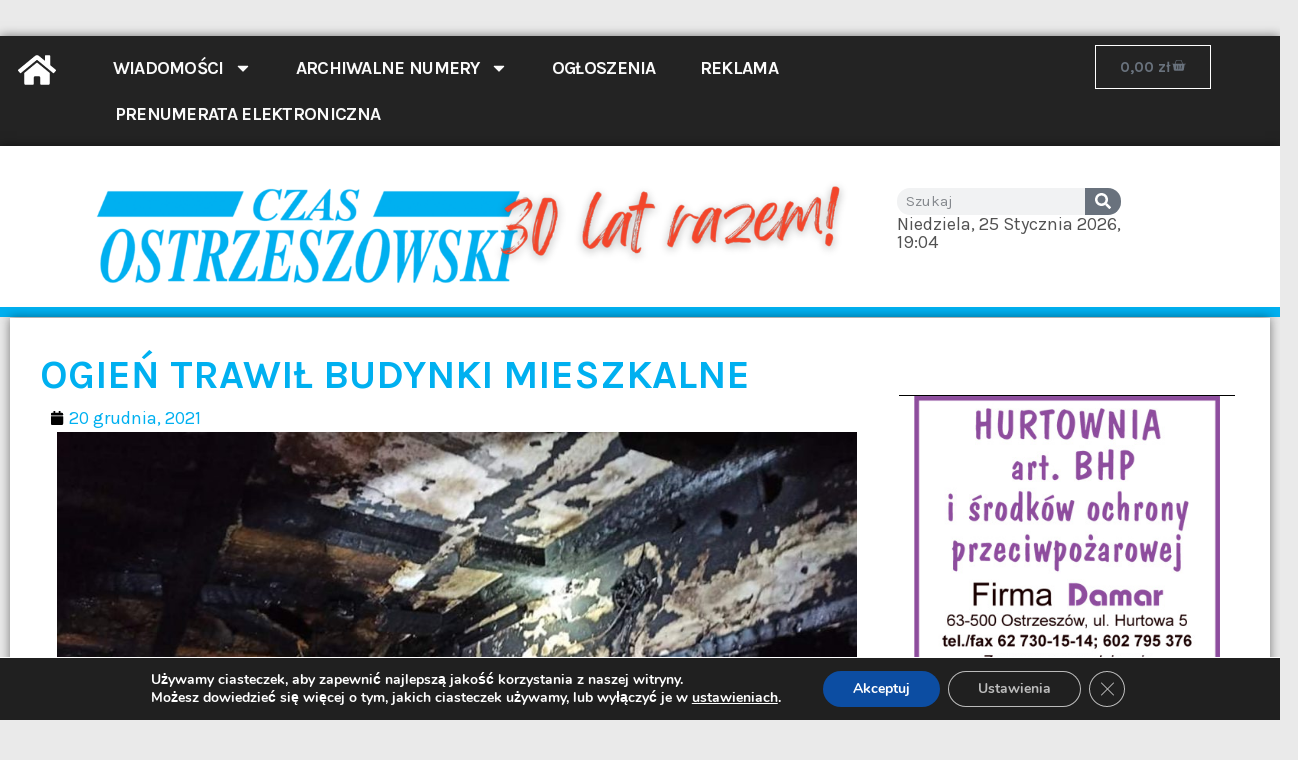

--- FILE ---
content_type: text/html; charset=UTF-8
request_url: https://czasostrzeszowski.pl/ogien-trawil-budynki-mieszkalne/
body_size: 39766
content:
<!doctype html>
<html lang="pl-PL">
<head>
	<meta charset="UTF-8">
	<meta name="viewport" content="width=device-width, initial-scale=1">
	<link rel="profile" href="https://gmpg.org/xfn/11">
	<meta name='robots' content='index, follow, max-image-preview:large, max-snippet:-1, max-video-preview:-1' />
<script>window._wca = window._wca || [];</script>

	<!-- This site is optimized with the Yoast SEO Premium plugin v20.5 (Yoast SEO v23.4) - https://yoast.com/wordpress/plugins/seo/ -->
	<title>Ogień trawił budynki mieszkalne - Czas Ostrzeszowski</title>
	<link rel="canonical" href="https://czasostrzeszowski.pl/ogien-trawil-budynki-mieszkalne/" />
	<meta property="og:locale" content="pl_PL" />
	<meta property="og:type" content="article" />
	<meta property="og:title" content="Ogień trawił budynki mieszkalne" />
	<meta property="og:description" content="Minionej niedzieli dyżurny ostrzeszowskiej straży pożarnej odebrał dwa zgłoszenia dotyczące pożarów w budynkach mieszkalnym. Informacji na temat zdarzeń udzielił nam mł. ogn. Tomasz Szmaj z KP PSP w Ostrzeszowie. Do pierwszego z nich doszło wczesnym rankiem, kilka minut przed godziną 6.00, w Biskupicach Zabarycznych (gmina Mikstat). Do akcji gaśniczej wyruszyło pięć strażackich zastępów, 3 JRG [&hellip;]" />
	<meta property="og:url" content="https://czasostrzeszowski.pl/ogien-trawil-budynki-mieszkalne/" />
	<meta property="og:site_name" content="Czas Ostrzeszowski" />
	<meta property="article:publisher" content="https://www.facebook.com/CzasOstrzeszowski" />
	<meta property="article:published_time" content="2021-12-20T09:50:48+00:00" />
	<meta property="og:image" content="https://czasostrzeszowski.pl/wp-content/uploads/2021/12/pozary/3-654.jpg" />
	<meta property="og:image:width" content="1200" />
	<meta property="og:image:height" content="901" />
	<meta property="og:image:type" content="image/jpeg" />
	<meta name="author" content="marcin" />
	<meta name="twitter:card" content="summary_large_image" />
	<meta name="twitter:label1" content="Napisane przez" />
	<meta name="twitter:data1" content="marcin" />
	<meta name="twitter:label2" content="Szacowany czas czytania" />
	<meta name="twitter:data2" content="2 minuty" />
	<script type="application/ld+json" class="yoast-schema-graph">{"@context":"https://schema.org","@graph":[{"@type":"Article","@id":"https://czasostrzeszowski.pl/ogien-trawil-budynki-mieszkalne/#article","isPartOf":{"@id":"https://czasostrzeszowski.pl/ogien-trawil-budynki-mieszkalne/"},"author":{"name":"marcin","@id":"https://czasostrzeszowski.pl/#/schema/person/a6bb58ce14802d2c1c7a75b70251713a"},"headline":"Ogień trawił budynki mieszkalne","datePublished":"2021-12-20T09:50:48+00:00","dateModified":"2021-12-20T09:50:48+00:00","mainEntityOfPage":{"@id":"https://czasostrzeszowski.pl/ogien-trawil-budynki-mieszkalne/"},"wordCount":304,"publisher":{"@id":"https://czasostrzeszowski.pl/#organization"},"image":{"@id":"https://czasostrzeszowski.pl/ogien-trawil-budynki-mieszkalne/#primaryimage"},"thumbnailUrl":"https://czasostrzeszowski.pl/wp-content/uploads/2021/12/pozary/3-654.jpg","articleSection":["Archiwum"],"inLanguage":"pl-PL"},{"@type":"WebPage","@id":"https://czasostrzeszowski.pl/ogien-trawil-budynki-mieszkalne/","url":"https://czasostrzeszowski.pl/ogien-trawil-budynki-mieszkalne/","name":"Ogień trawił budynki mieszkalne - Czas Ostrzeszowski","isPartOf":{"@id":"https://czasostrzeszowski.pl/#website"},"primaryImageOfPage":{"@id":"https://czasostrzeszowski.pl/ogien-trawil-budynki-mieszkalne/#primaryimage"},"image":{"@id":"https://czasostrzeszowski.pl/ogien-trawil-budynki-mieszkalne/#primaryimage"},"thumbnailUrl":"https://czasostrzeszowski.pl/wp-content/uploads/2021/12/pozary/3-654.jpg","datePublished":"2021-12-20T09:50:48+00:00","dateModified":"2021-12-20T09:50:48+00:00","breadcrumb":{"@id":"https://czasostrzeszowski.pl/ogien-trawil-budynki-mieszkalne/#breadcrumb"},"inLanguage":"pl-PL","potentialAction":[{"@type":"ReadAction","target":["https://czasostrzeszowski.pl/ogien-trawil-budynki-mieszkalne/"]}]},{"@type":"ImageObject","inLanguage":"pl-PL","@id":"https://czasostrzeszowski.pl/ogien-trawil-budynki-mieszkalne/#primaryimage","url":"https://czasostrzeszowski.pl/wp-content/uploads/2021/12/pozary/3-654.jpg","contentUrl":"https://czasostrzeszowski.pl/wp-content/uploads/2021/12/pozary/3-654.jpg","width":1200,"height":901},{"@type":"BreadcrumbList","@id":"https://czasostrzeszowski.pl/ogien-trawil-budynki-mieszkalne/#breadcrumb","itemListElement":[{"@type":"ListItem","position":1,"name":"Strona główna","item":"https://czasostrzeszowski.pl/"},{"@type":"ListItem","position":2,"name":"Ogień trawił budynki mieszkalne"}]},{"@type":"WebSite","@id":"https://czasostrzeszowski.pl/#website","url":"https://czasostrzeszowski.pl/","name":"Czas Ostrzeszowski","description":"Czas Ostrzeszowski News - wiadomości z regionu na wyciągnięcie ręki","publisher":{"@id":"https://czasostrzeszowski.pl/#organization"},"potentialAction":[{"@type":"SearchAction","target":{"@type":"EntryPoint","urlTemplate":"https://czasostrzeszowski.pl/?s={search_term_string}"},"query-input":{"@type":"PropertyValueSpecification","valueRequired":true,"valueName":"search_term_string"}}],"inLanguage":"pl-PL"},{"@type":"Organization","@id":"https://czasostrzeszowski.pl/#organization","name":"Czas Ostrzeszowski sp. z o.o.","url":"https://czasostrzeszowski.pl/","logo":{"@type":"ImageObject","inLanguage":"pl-PL","@id":"https://czasostrzeszowski.pl/#/schema/logo/image/","url":"https://czasostrzeszowski.pl/wp-content/uploads/czas_30lat-1.png","contentUrl":"https://czasostrzeszowski.pl/wp-content/uploads/czas_30lat-1.png","width":1200,"height":219,"caption":"Czas Ostrzeszowski sp. z o.o."},"image":{"@id":"https://czasostrzeszowski.pl/#/schema/logo/image/"},"sameAs":["https://www.facebook.com/CzasOstrzeszowski"]},{"@type":"Person","@id":"https://czasostrzeszowski.pl/#/schema/person/a6bb58ce14802d2c1c7a75b70251713a","name":"marcin","image":{"@type":"ImageObject","inLanguage":"pl-PL","@id":"https://czasostrzeszowski.pl/#/schema/person/image/","url":"https://secure.gravatar.com/avatar/444cf8c3b4d55fece8144d28ce9f3504d0f5c7603fdabe340d4c561d1f867675?s=96&d=mm&r=g","contentUrl":"https://secure.gravatar.com/avatar/444cf8c3b4d55fece8144d28ce9f3504d0f5c7603fdabe340d4c561d1f867675?s=96&d=mm&r=g","caption":"marcin"},"sameAs":["http://czasostrzeszowski.pl"],"url":"https://czasostrzeszowski.pl/author/lagodek/"}]}</script>
	<!-- / Yoast SEO Premium plugin. -->


<link rel='dns-prefetch' href='//stats.wp.com' />
<link rel='dns-prefetch' href='//www.googletagmanager.com' />
<link rel='dns-prefetch' href='//pagead2.googlesyndication.com' />
<link rel="alternate" type="application/rss+xml" title="Czas Ostrzeszowski &raquo; Kanał z wpisami" href="https://czasostrzeszowski.pl/feed/" />
<link rel="alternate" type="application/rss+xml" title="Czas Ostrzeszowski &raquo; Kanał z komentarzami" href="https://czasostrzeszowski.pl/comments/feed/" />
<link rel="alternate" title="oEmbed (JSON)" type="application/json+oembed" href="https://czasostrzeszowski.pl/wp-json/oembed/1.0/embed?url=https%3A%2F%2Fczasostrzeszowski.pl%2Fogien-trawil-budynki-mieszkalne%2F" />
<link rel="alternate" title="oEmbed (XML)" type="text/xml+oembed" href="https://czasostrzeszowski.pl/wp-json/oembed/1.0/embed?url=https%3A%2F%2Fczasostrzeszowski.pl%2Fogien-trawil-budynki-mieszkalne%2F&#038;format=xml" />
<style id='wp-img-auto-sizes-contain-inline-css'>
img:is([sizes=auto i],[sizes^="auto," i]){contain-intrinsic-size:3000px 1500px}
/*# sourceURL=wp-img-auto-sizes-contain-inline-css */
</style>
<link rel='stylesheet' id='pre_orders_pay_later_css-css' href='https://czasostrzeszowski.pl/wp-content/plugins/woocommerce-pre-orders/build/gateway/index.css?ver=eb3b117894c5f0e3bf75' media='all' />
<link rel='stylesheet' id='wp-event-manager-frontend-css' href='https://czasostrzeszowski.pl/wp-content/plugins/wp-event-manager/assets/css/frontend.min.css?ver=6.9' media='all' />
<link rel='stylesheet' id='wp-event-manager-jquery-ui-daterangepicker-css' href='https://czasostrzeszowski.pl/wp-content/plugins/wp-event-manager/assets/js/jquery-ui-daterangepicker/jquery.comiseo.daterangepicker.css?ver=6.9' media='all' />
<link rel='stylesheet' id='wp-event-manager-jquery-ui-daterangepicker-style-css' href='https://czasostrzeszowski.pl/wp-content/plugins/wp-event-manager/assets/js/jquery-ui-daterangepicker/styles.css?ver=6.9' media='all' />
<link rel='stylesheet' id='wp-event-manager-jquery-ui-css-css' href='https://czasostrzeszowski.pl/wp-content/plugins/wp-event-manager/assets/js/jquery-ui/jquery-ui.css?ver=6.9' media='all' />
<link rel='stylesheet' id='wp-event-manager-grid-style-css' href='https://czasostrzeszowski.pl/wp-content/plugins/wp-event-manager/assets/css/wpem-grid.min.css?ver=6.9' media='all' />
<link rel='stylesheet' id='wp-event-manager-font-style-css' href='https://czasostrzeszowski.pl/wp-content/plugins/wp-event-manager/assets/fonts/style.css?ver=6.9' media='all' />
<link rel='stylesheet' id='anwp-pg-styles-css' href='https://czasostrzeszowski.pl/wp-content/plugins/anwp-post-grid-for-elementor/public/css/styles.min.css?ver=1.3.0' media='all' />
<style id='wp-emoji-styles-inline-css'>

	img.wp-smiley, img.emoji {
		display: inline !important;
		border: none !important;
		box-shadow: none !important;
		height: 1em !important;
		width: 1em !important;
		margin: 0 0.07em !important;
		vertical-align: -0.1em !important;
		background: none !important;
		padding: 0 !important;
	}
/*# sourceURL=wp-emoji-styles-inline-css */
</style>
<link rel='stylesheet' id='wp-block-library-css' href='https://czasostrzeszowski.pl/wp-includes/css/dist/block-library/style.min.css?ver=6.9' media='all' />
<style id='wp-block-gallery-inline-css'>
.blocks-gallery-grid:not(.has-nested-images),.wp-block-gallery:not(.has-nested-images){display:flex;flex-wrap:wrap;list-style-type:none;margin:0;padding:0}.blocks-gallery-grid:not(.has-nested-images) .blocks-gallery-image,.blocks-gallery-grid:not(.has-nested-images) .blocks-gallery-item,.wp-block-gallery:not(.has-nested-images) .blocks-gallery-image,.wp-block-gallery:not(.has-nested-images) .blocks-gallery-item{display:flex;flex-direction:column;flex-grow:1;justify-content:center;margin:0 1em 1em 0;position:relative;width:calc(50% - 1em)}.blocks-gallery-grid:not(.has-nested-images) .blocks-gallery-image:nth-of-type(2n),.blocks-gallery-grid:not(.has-nested-images) .blocks-gallery-item:nth-of-type(2n),.wp-block-gallery:not(.has-nested-images) .blocks-gallery-image:nth-of-type(2n),.wp-block-gallery:not(.has-nested-images) .blocks-gallery-item:nth-of-type(2n){margin-right:0}.blocks-gallery-grid:not(.has-nested-images) .blocks-gallery-image figure,.blocks-gallery-grid:not(.has-nested-images) .blocks-gallery-item figure,.wp-block-gallery:not(.has-nested-images) .blocks-gallery-image figure,.wp-block-gallery:not(.has-nested-images) .blocks-gallery-item figure{align-items:flex-end;display:flex;height:100%;justify-content:flex-start;margin:0}.blocks-gallery-grid:not(.has-nested-images) .blocks-gallery-image img,.blocks-gallery-grid:not(.has-nested-images) .blocks-gallery-item img,.wp-block-gallery:not(.has-nested-images) .blocks-gallery-image img,.wp-block-gallery:not(.has-nested-images) .blocks-gallery-item img{display:block;height:auto;max-width:100%;width:auto}.blocks-gallery-grid:not(.has-nested-images) .blocks-gallery-image figcaption,.blocks-gallery-grid:not(.has-nested-images) .blocks-gallery-item figcaption,.wp-block-gallery:not(.has-nested-images) .blocks-gallery-image figcaption,.wp-block-gallery:not(.has-nested-images) .blocks-gallery-item figcaption{background:linear-gradient(0deg,#000000b3,#0000004d 70%,#0000);bottom:0;box-sizing:border-box;color:#fff;font-size:.8em;margin:0;max-height:100%;overflow:auto;padding:3em .77em .7em;position:absolute;text-align:center;width:100%;z-index:2}.blocks-gallery-grid:not(.has-nested-images) .blocks-gallery-image figcaption img,.blocks-gallery-grid:not(.has-nested-images) .blocks-gallery-item figcaption img,.wp-block-gallery:not(.has-nested-images) .blocks-gallery-image figcaption img,.wp-block-gallery:not(.has-nested-images) .blocks-gallery-item figcaption img{display:inline}.blocks-gallery-grid:not(.has-nested-images) figcaption,.wp-block-gallery:not(.has-nested-images) figcaption{flex-grow:1}.blocks-gallery-grid:not(.has-nested-images).is-cropped .blocks-gallery-image a,.blocks-gallery-grid:not(.has-nested-images).is-cropped .blocks-gallery-image img,.blocks-gallery-grid:not(.has-nested-images).is-cropped .blocks-gallery-item a,.blocks-gallery-grid:not(.has-nested-images).is-cropped .blocks-gallery-item img,.wp-block-gallery:not(.has-nested-images).is-cropped .blocks-gallery-image a,.wp-block-gallery:not(.has-nested-images).is-cropped .blocks-gallery-image img,.wp-block-gallery:not(.has-nested-images).is-cropped .blocks-gallery-item a,.wp-block-gallery:not(.has-nested-images).is-cropped .blocks-gallery-item img{flex:1;height:100%;object-fit:cover;width:100%}.blocks-gallery-grid:not(.has-nested-images).columns-1 .blocks-gallery-image,.blocks-gallery-grid:not(.has-nested-images).columns-1 .blocks-gallery-item,.wp-block-gallery:not(.has-nested-images).columns-1 .blocks-gallery-image,.wp-block-gallery:not(.has-nested-images).columns-1 .blocks-gallery-item{margin-right:0;width:100%}@media (min-width:600px){.blocks-gallery-grid:not(.has-nested-images).columns-3 .blocks-gallery-image,.blocks-gallery-grid:not(.has-nested-images).columns-3 .blocks-gallery-item,.wp-block-gallery:not(.has-nested-images).columns-3 .blocks-gallery-image,.wp-block-gallery:not(.has-nested-images).columns-3 .blocks-gallery-item{margin-right:1em;width:calc(33.33333% - .66667em)}.blocks-gallery-grid:not(.has-nested-images).columns-4 .blocks-gallery-image,.blocks-gallery-grid:not(.has-nested-images).columns-4 .blocks-gallery-item,.wp-block-gallery:not(.has-nested-images).columns-4 .blocks-gallery-image,.wp-block-gallery:not(.has-nested-images).columns-4 .blocks-gallery-item{margin-right:1em;width:calc(25% - .75em)}.blocks-gallery-grid:not(.has-nested-images).columns-5 .blocks-gallery-image,.blocks-gallery-grid:not(.has-nested-images).columns-5 .blocks-gallery-item,.wp-block-gallery:not(.has-nested-images).columns-5 .blocks-gallery-image,.wp-block-gallery:not(.has-nested-images).columns-5 .blocks-gallery-item{margin-right:1em;width:calc(20% - .8em)}.blocks-gallery-grid:not(.has-nested-images).columns-6 .blocks-gallery-image,.blocks-gallery-grid:not(.has-nested-images).columns-6 .blocks-gallery-item,.wp-block-gallery:not(.has-nested-images).columns-6 .blocks-gallery-image,.wp-block-gallery:not(.has-nested-images).columns-6 .blocks-gallery-item{margin-right:1em;width:calc(16.66667% - .83333em)}.blocks-gallery-grid:not(.has-nested-images).columns-7 .blocks-gallery-image,.blocks-gallery-grid:not(.has-nested-images).columns-7 .blocks-gallery-item,.wp-block-gallery:not(.has-nested-images).columns-7 .blocks-gallery-image,.wp-block-gallery:not(.has-nested-images).columns-7 .blocks-gallery-item{margin-right:1em;width:calc(14.28571% - .85714em)}.blocks-gallery-grid:not(.has-nested-images).columns-8 .blocks-gallery-image,.blocks-gallery-grid:not(.has-nested-images).columns-8 .blocks-gallery-item,.wp-block-gallery:not(.has-nested-images).columns-8 .blocks-gallery-image,.wp-block-gallery:not(.has-nested-images).columns-8 .blocks-gallery-item{margin-right:1em;width:calc(12.5% - .875em)}.blocks-gallery-grid:not(.has-nested-images).columns-1 .blocks-gallery-image:nth-of-type(1n),.blocks-gallery-grid:not(.has-nested-images).columns-1 .blocks-gallery-item:nth-of-type(1n),.blocks-gallery-grid:not(.has-nested-images).columns-2 .blocks-gallery-image:nth-of-type(2n),.blocks-gallery-grid:not(.has-nested-images).columns-2 .blocks-gallery-item:nth-of-type(2n),.blocks-gallery-grid:not(.has-nested-images).columns-3 .blocks-gallery-image:nth-of-type(3n),.blocks-gallery-grid:not(.has-nested-images).columns-3 .blocks-gallery-item:nth-of-type(3n),.blocks-gallery-grid:not(.has-nested-images).columns-4 .blocks-gallery-image:nth-of-type(4n),.blocks-gallery-grid:not(.has-nested-images).columns-4 .blocks-gallery-item:nth-of-type(4n),.blocks-gallery-grid:not(.has-nested-images).columns-5 .blocks-gallery-image:nth-of-type(5n),.blocks-gallery-grid:not(.has-nested-images).columns-5 .blocks-gallery-item:nth-of-type(5n),.blocks-gallery-grid:not(.has-nested-images).columns-6 .blocks-gallery-image:nth-of-type(6n),.blocks-gallery-grid:not(.has-nested-images).columns-6 .blocks-gallery-item:nth-of-type(6n),.blocks-gallery-grid:not(.has-nested-images).columns-7 .blocks-gallery-image:nth-of-type(7n),.blocks-gallery-grid:not(.has-nested-images).columns-7 .blocks-gallery-item:nth-of-type(7n),.blocks-gallery-grid:not(.has-nested-images).columns-8 .blocks-gallery-image:nth-of-type(8n),.blocks-gallery-grid:not(.has-nested-images).columns-8 .blocks-gallery-item:nth-of-type(8n),.wp-block-gallery:not(.has-nested-images).columns-1 .blocks-gallery-image:nth-of-type(1n),.wp-block-gallery:not(.has-nested-images).columns-1 .blocks-gallery-item:nth-of-type(1n),.wp-block-gallery:not(.has-nested-images).columns-2 .blocks-gallery-image:nth-of-type(2n),.wp-block-gallery:not(.has-nested-images).columns-2 .blocks-gallery-item:nth-of-type(2n),.wp-block-gallery:not(.has-nested-images).columns-3 .blocks-gallery-image:nth-of-type(3n),.wp-block-gallery:not(.has-nested-images).columns-3 .blocks-gallery-item:nth-of-type(3n),.wp-block-gallery:not(.has-nested-images).columns-4 .blocks-gallery-image:nth-of-type(4n),.wp-block-gallery:not(.has-nested-images).columns-4 .blocks-gallery-item:nth-of-type(4n),.wp-block-gallery:not(.has-nested-images).columns-5 .blocks-gallery-image:nth-of-type(5n),.wp-block-gallery:not(.has-nested-images).columns-5 .blocks-gallery-item:nth-of-type(5n),.wp-block-gallery:not(.has-nested-images).columns-6 .blocks-gallery-image:nth-of-type(6n),.wp-block-gallery:not(.has-nested-images).columns-6 .blocks-gallery-item:nth-of-type(6n),.wp-block-gallery:not(.has-nested-images).columns-7 .blocks-gallery-image:nth-of-type(7n),.wp-block-gallery:not(.has-nested-images).columns-7 .blocks-gallery-item:nth-of-type(7n),.wp-block-gallery:not(.has-nested-images).columns-8 .blocks-gallery-image:nth-of-type(8n),.wp-block-gallery:not(.has-nested-images).columns-8 .blocks-gallery-item:nth-of-type(8n){margin-right:0}}.blocks-gallery-grid:not(.has-nested-images) .blocks-gallery-image:last-child,.blocks-gallery-grid:not(.has-nested-images) .blocks-gallery-item:last-child,.wp-block-gallery:not(.has-nested-images) .blocks-gallery-image:last-child,.wp-block-gallery:not(.has-nested-images) .blocks-gallery-item:last-child{margin-right:0}.blocks-gallery-grid:not(.has-nested-images).alignleft,.blocks-gallery-grid:not(.has-nested-images).alignright,.wp-block-gallery:not(.has-nested-images).alignleft,.wp-block-gallery:not(.has-nested-images).alignright{max-width:420px;width:100%}.blocks-gallery-grid:not(.has-nested-images).aligncenter .blocks-gallery-item figure,.wp-block-gallery:not(.has-nested-images).aligncenter .blocks-gallery-item figure{justify-content:center}.wp-block-gallery:not(.is-cropped) .blocks-gallery-item{align-self:flex-start}figure.wp-block-gallery.has-nested-images{align-items:normal}.wp-block-gallery.has-nested-images figure.wp-block-image:not(#individual-image){margin:0;width:calc(50% - var(--wp--style--unstable-gallery-gap, 16px)/2)}.wp-block-gallery.has-nested-images figure.wp-block-image{box-sizing:border-box;display:flex;flex-direction:column;flex-grow:1;justify-content:center;max-width:100%;position:relative}.wp-block-gallery.has-nested-images figure.wp-block-image>a,.wp-block-gallery.has-nested-images figure.wp-block-image>div{flex-direction:column;flex-grow:1;margin:0}.wp-block-gallery.has-nested-images figure.wp-block-image img{display:block;height:auto;max-width:100%!important;width:auto}.wp-block-gallery.has-nested-images figure.wp-block-image figcaption,.wp-block-gallery.has-nested-images figure.wp-block-image:has(figcaption):before{bottom:0;left:0;max-height:100%;position:absolute;right:0}.wp-block-gallery.has-nested-images figure.wp-block-image:has(figcaption):before{backdrop-filter:blur(3px);content:"";height:100%;-webkit-mask-image:linear-gradient(0deg,#000 20%,#0000);mask-image:linear-gradient(0deg,#000 20%,#0000);max-height:40%;pointer-events:none}.wp-block-gallery.has-nested-images figure.wp-block-image figcaption{box-sizing:border-box;color:#fff;font-size:13px;margin:0;overflow:auto;padding:1em;text-align:center;text-shadow:0 0 1.5px #000}.wp-block-gallery.has-nested-images figure.wp-block-image figcaption::-webkit-scrollbar{height:12px;width:12px}.wp-block-gallery.has-nested-images figure.wp-block-image figcaption::-webkit-scrollbar-track{background-color:initial}.wp-block-gallery.has-nested-images figure.wp-block-image figcaption::-webkit-scrollbar-thumb{background-clip:padding-box;background-color:initial;border:3px solid #0000;border-radius:8px}.wp-block-gallery.has-nested-images figure.wp-block-image figcaption:focus-within::-webkit-scrollbar-thumb,.wp-block-gallery.has-nested-images figure.wp-block-image figcaption:focus::-webkit-scrollbar-thumb,.wp-block-gallery.has-nested-images figure.wp-block-image figcaption:hover::-webkit-scrollbar-thumb{background-color:#fffc}.wp-block-gallery.has-nested-images figure.wp-block-image figcaption{scrollbar-color:#0000 #0000;scrollbar-gutter:stable both-edges;scrollbar-width:thin}.wp-block-gallery.has-nested-images figure.wp-block-image figcaption:focus,.wp-block-gallery.has-nested-images figure.wp-block-image figcaption:focus-within,.wp-block-gallery.has-nested-images figure.wp-block-image figcaption:hover{scrollbar-color:#fffc #0000}.wp-block-gallery.has-nested-images figure.wp-block-image figcaption{will-change:transform}@media (hover:none){.wp-block-gallery.has-nested-images figure.wp-block-image figcaption{scrollbar-color:#fffc #0000}}.wp-block-gallery.has-nested-images figure.wp-block-image figcaption{background:linear-gradient(0deg,#0006,#0000)}.wp-block-gallery.has-nested-images figure.wp-block-image figcaption img{display:inline}.wp-block-gallery.has-nested-images figure.wp-block-image figcaption a{color:inherit}.wp-block-gallery.has-nested-images figure.wp-block-image.has-custom-border img{box-sizing:border-box}.wp-block-gallery.has-nested-images figure.wp-block-image.has-custom-border>a,.wp-block-gallery.has-nested-images figure.wp-block-image.has-custom-border>div,.wp-block-gallery.has-nested-images figure.wp-block-image.is-style-rounded>a,.wp-block-gallery.has-nested-images figure.wp-block-image.is-style-rounded>div{flex:1 1 auto}.wp-block-gallery.has-nested-images figure.wp-block-image.has-custom-border figcaption,.wp-block-gallery.has-nested-images figure.wp-block-image.is-style-rounded figcaption{background:none;color:inherit;flex:initial;margin:0;padding:10px 10px 9px;position:relative;text-shadow:none}.wp-block-gallery.has-nested-images figure.wp-block-image.has-custom-border:before,.wp-block-gallery.has-nested-images figure.wp-block-image.is-style-rounded:before{content:none}.wp-block-gallery.has-nested-images figcaption{flex-basis:100%;flex-grow:1;text-align:center}.wp-block-gallery.has-nested-images:not(.is-cropped) figure.wp-block-image:not(#individual-image){margin-bottom:auto;margin-top:0}.wp-block-gallery.has-nested-images.is-cropped figure.wp-block-image:not(#individual-image){align-self:inherit}.wp-block-gallery.has-nested-images.is-cropped figure.wp-block-image:not(#individual-image)>a,.wp-block-gallery.has-nested-images.is-cropped figure.wp-block-image:not(#individual-image)>div:not(.components-drop-zone){display:flex}.wp-block-gallery.has-nested-images.is-cropped figure.wp-block-image:not(#individual-image) a,.wp-block-gallery.has-nested-images.is-cropped figure.wp-block-image:not(#individual-image) img{flex:1 0 0%;height:100%;object-fit:cover;width:100%}.wp-block-gallery.has-nested-images.columns-1 figure.wp-block-image:not(#individual-image){width:100%}@media (min-width:600px){.wp-block-gallery.has-nested-images.columns-3 figure.wp-block-image:not(#individual-image){width:calc(33.33333% - var(--wp--style--unstable-gallery-gap, 16px)*.66667)}.wp-block-gallery.has-nested-images.columns-4 figure.wp-block-image:not(#individual-image){width:calc(25% - var(--wp--style--unstable-gallery-gap, 16px)*.75)}.wp-block-gallery.has-nested-images.columns-5 figure.wp-block-image:not(#individual-image){width:calc(20% - var(--wp--style--unstable-gallery-gap, 16px)*.8)}.wp-block-gallery.has-nested-images.columns-6 figure.wp-block-image:not(#individual-image){width:calc(16.66667% - var(--wp--style--unstable-gallery-gap, 16px)*.83333)}.wp-block-gallery.has-nested-images.columns-7 figure.wp-block-image:not(#individual-image){width:calc(14.28571% - var(--wp--style--unstable-gallery-gap, 16px)*.85714)}.wp-block-gallery.has-nested-images.columns-8 figure.wp-block-image:not(#individual-image){width:calc(12.5% - var(--wp--style--unstable-gallery-gap, 16px)*.875)}.wp-block-gallery.has-nested-images.columns-default figure.wp-block-image:not(#individual-image){width:calc(33.33% - var(--wp--style--unstable-gallery-gap, 16px)*.66667)}.wp-block-gallery.has-nested-images.columns-default figure.wp-block-image:not(#individual-image):first-child:nth-last-child(2),.wp-block-gallery.has-nested-images.columns-default figure.wp-block-image:not(#individual-image):first-child:nth-last-child(2)~figure.wp-block-image:not(#individual-image){width:calc(50% - var(--wp--style--unstable-gallery-gap, 16px)*.5)}.wp-block-gallery.has-nested-images.columns-default figure.wp-block-image:not(#individual-image):first-child:last-child{width:100%}}.wp-block-gallery.has-nested-images.alignleft,.wp-block-gallery.has-nested-images.alignright{max-width:420px;width:100%}.wp-block-gallery.has-nested-images.aligncenter{justify-content:center}
/*# sourceURL=https://czasostrzeszowski.pl/wp-includes/blocks/gallery/style.min.css */
</style>
<link rel='stylesheet' id='wc-blocks-style-css' href='https://czasostrzeszowski.pl/wp-content/plugins/woocommerce/assets/client/blocks/wc-blocks.css?ver=wc-9.2.4' media='all' />
<style id='global-styles-inline-css'>
:root{--wp--preset--aspect-ratio--square: 1;--wp--preset--aspect-ratio--4-3: 4/3;--wp--preset--aspect-ratio--3-4: 3/4;--wp--preset--aspect-ratio--3-2: 3/2;--wp--preset--aspect-ratio--2-3: 2/3;--wp--preset--aspect-ratio--16-9: 16/9;--wp--preset--aspect-ratio--9-16: 9/16;--wp--preset--color--black: #000000;--wp--preset--color--cyan-bluish-gray: #abb8c3;--wp--preset--color--white: #ffffff;--wp--preset--color--pale-pink: #f78da7;--wp--preset--color--vivid-red: #cf2e2e;--wp--preset--color--luminous-vivid-orange: #ff6900;--wp--preset--color--luminous-vivid-amber: #fcb900;--wp--preset--color--light-green-cyan: #7bdcb5;--wp--preset--color--vivid-green-cyan: #00d084;--wp--preset--color--pale-cyan-blue: #8ed1fc;--wp--preset--color--vivid-cyan-blue: #0693e3;--wp--preset--color--vivid-purple: #9b51e0;--wp--preset--gradient--vivid-cyan-blue-to-vivid-purple: linear-gradient(135deg,rgb(6,147,227) 0%,rgb(155,81,224) 100%);--wp--preset--gradient--light-green-cyan-to-vivid-green-cyan: linear-gradient(135deg,rgb(122,220,180) 0%,rgb(0,208,130) 100%);--wp--preset--gradient--luminous-vivid-amber-to-luminous-vivid-orange: linear-gradient(135deg,rgb(252,185,0) 0%,rgb(255,105,0) 100%);--wp--preset--gradient--luminous-vivid-orange-to-vivid-red: linear-gradient(135deg,rgb(255,105,0) 0%,rgb(207,46,46) 100%);--wp--preset--gradient--very-light-gray-to-cyan-bluish-gray: linear-gradient(135deg,rgb(238,238,238) 0%,rgb(169,184,195) 100%);--wp--preset--gradient--cool-to-warm-spectrum: linear-gradient(135deg,rgb(74,234,220) 0%,rgb(151,120,209) 20%,rgb(207,42,186) 40%,rgb(238,44,130) 60%,rgb(251,105,98) 80%,rgb(254,248,76) 100%);--wp--preset--gradient--blush-light-purple: linear-gradient(135deg,rgb(255,206,236) 0%,rgb(152,150,240) 100%);--wp--preset--gradient--blush-bordeaux: linear-gradient(135deg,rgb(254,205,165) 0%,rgb(254,45,45) 50%,rgb(107,0,62) 100%);--wp--preset--gradient--luminous-dusk: linear-gradient(135deg,rgb(255,203,112) 0%,rgb(199,81,192) 50%,rgb(65,88,208) 100%);--wp--preset--gradient--pale-ocean: linear-gradient(135deg,rgb(255,245,203) 0%,rgb(182,227,212) 50%,rgb(51,167,181) 100%);--wp--preset--gradient--electric-grass: linear-gradient(135deg,rgb(202,248,128) 0%,rgb(113,206,126) 100%);--wp--preset--gradient--midnight: linear-gradient(135deg,rgb(2,3,129) 0%,rgb(40,116,252) 100%);--wp--preset--font-size--small: 13px;--wp--preset--font-size--medium: 20px;--wp--preset--font-size--large: 36px;--wp--preset--font-size--x-large: 42px;--wp--preset--font-family--inter: "Inter", sans-serif;--wp--preset--font-family--cardo: Cardo;--wp--preset--spacing--20: 0.44rem;--wp--preset--spacing--30: 0.67rem;--wp--preset--spacing--40: 1rem;--wp--preset--spacing--50: 1.5rem;--wp--preset--spacing--60: 2.25rem;--wp--preset--spacing--70: 3.38rem;--wp--preset--spacing--80: 5.06rem;--wp--preset--shadow--natural: 6px 6px 9px rgba(0, 0, 0, 0.2);--wp--preset--shadow--deep: 12px 12px 50px rgba(0, 0, 0, 0.4);--wp--preset--shadow--sharp: 6px 6px 0px rgba(0, 0, 0, 0.2);--wp--preset--shadow--outlined: 6px 6px 0px -3px rgb(255, 255, 255), 6px 6px rgb(0, 0, 0);--wp--preset--shadow--crisp: 6px 6px 0px rgb(0, 0, 0);}:where(.is-layout-flex){gap: 0.5em;}:where(.is-layout-grid){gap: 0.5em;}body .is-layout-flex{display: flex;}.is-layout-flex{flex-wrap: wrap;align-items: center;}.is-layout-flex > :is(*, div){margin: 0;}body .is-layout-grid{display: grid;}.is-layout-grid > :is(*, div){margin: 0;}:where(.wp-block-columns.is-layout-flex){gap: 2em;}:where(.wp-block-columns.is-layout-grid){gap: 2em;}:where(.wp-block-post-template.is-layout-flex){gap: 1.25em;}:where(.wp-block-post-template.is-layout-grid){gap: 1.25em;}.has-black-color{color: var(--wp--preset--color--black) !important;}.has-cyan-bluish-gray-color{color: var(--wp--preset--color--cyan-bluish-gray) !important;}.has-white-color{color: var(--wp--preset--color--white) !important;}.has-pale-pink-color{color: var(--wp--preset--color--pale-pink) !important;}.has-vivid-red-color{color: var(--wp--preset--color--vivid-red) !important;}.has-luminous-vivid-orange-color{color: var(--wp--preset--color--luminous-vivid-orange) !important;}.has-luminous-vivid-amber-color{color: var(--wp--preset--color--luminous-vivid-amber) !important;}.has-light-green-cyan-color{color: var(--wp--preset--color--light-green-cyan) !important;}.has-vivid-green-cyan-color{color: var(--wp--preset--color--vivid-green-cyan) !important;}.has-pale-cyan-blue-color{color: var(--wp--preset--color--pale-cyan-blue) !important;}.has-vivid-cyan-blue-color{color: var(--wp--preset--color--vivid-cyan-blue) !important;}.has-vivid-purple-color{color: var(--wp--preset--color--vivid-purple) !important;}.has-black-background-color{background-color: var(--wp--preset--color--black) !important;}.has-cyan-bluish-gray-background-color{background-color: var(--wp--preset--color--cyan-bluish-gray) !important;}.has-white-background-color{background-color: var(--wp--preset--color--white) !important;}.has-pale-pink-background-color{background-color: var(--wp--preset--color--pale-pink) !important;}.has-vivid-red-background-color{background-color: var(--wp--preset--color--vivid-red) !important;}.has-luminous-vivid-orange-background-color{background-color: var(--wp--preset--color--luminous-vivid-orange) !important;}.has-luminous-vivid-amber-background-color{background-color: var(--wp--preset--color--luminous-vivid-amber) !important;}.has-light-green-cyan-background-color{background-color: var(--wp--preset--color--light-green-cyan) !important;}.has-vivid-green-cyan-background-color{background-color: var(--wp--preset--color--vivid-green-cyan) !important;}.has-pale-cyan-blue-background-color{background-color: var(--wp--preset--color--pale-cyan-blue) !important;}.has-vivid-cyan-blue-background-color{background-color: var(--wp--preset--color--vivid-cyan-blue) !important;}.has-vivid-purple-background-color{background-color: var(--wp--preset--color--vivid-purple) !important;}.has-black-border-color{border-color: var(--wp--preset--color--black) !important;}.has-cyan-bluish-gray-border-color{border-color: var(--wp--preset--color--cyan-bluish-gray) !important;}.has-white-border-color{border-color: var(--wp--preset--color--white) !important;}.has-pale-pink-border-color{border-color: var(--wp--preset--color--pale-pink) !important;}.has-vivid-red-border-color{border-color: var(--wp--preset--color--vivid-red) !important;}.has-luminous-vivid-orange-border-color{border-color: var(--wp--preset--color--luminous-vivid-orange) !important;}.has-luminous-vivid-amber-border-color{border-color: var(--wp--preset--color--luminous-vivid-amber) !important;}.has-light-green-cyan-border-color{border-color: var(--wp--preset--color--light-green-cyan) !important;}.has-vivid-green-cyan-border-color{border-color: var(--wp--preset--color--vivid-green-cyan) !important;}.has-pale-cyan-blue-border-color{border-color: var(--wp--preset--color--pale-cyan-blue) !important;}.has-vivid-cyan-blue-border-color{border-color: var(--wp--preset--color--vivid-cyan-blue) !important;}.has-vivid-purple-border-color{border-color: var(--wp--preset--color--vivid-purple) !important;}.has-vivid-cyan-blue-to-vivid-purple-gradient-background{background: var(--wp--preset--gradient--vivid-cyan-blue-to-vivid-purple) !important;}.has-light-green-cyan-to-vivid-green-cyan-gradient-background{background: var(--wp--preset--gradient--light-green-cyan-to-vivid-green-cyan) !important;}.has-luminous-vivid-amber-to-luminous-vivid-orange-gradient-background{background: var(--wp--preset--gradient--luminous-vivid-amber-to-luminous-vivid-orange) !important;}.has-luminous-vivid-orange-to-vivid-red-gradient-background{background: var(--wp--preset--gradient--luminous-vivid-orange-to-vivid-red) !important;}.has-very-light-gray-to-cyan-bluish-gray-gradient-background{background: var(--wp--preset--gradient--very-light-gray-to-cyan-bluish-gray) !important;}.has-cool-to-warm-spectrum-gradient-background{background: var(--wp--preset--gradient--cool-to-warm-spectrum) !important;}.has-blush-light-purple-gradient-background{background: var(--wp--preset--gradient--blush-light-purple) !important;}.has-blush-bordeaux-gradient-background{background: var(--wp--preset--gradient--blush-bordeaux) !important;}.has-luminous-dusk-gradient-background{background: var(--wp--preset--gradient--luminous-dusk) !important;}.has-pale-ocean-gradient-background{background: var(--wp--preset--gradient--pale-ocean) !important;}.has-electric-grass-gradient-background{background: var(--wp--preset--gradient--electric-grass) !important;}.has-midnight-gradient-background{background: var(--wp--preset--gradient--midnight) !important;}.has-small-font-size{font-size: var(--wp--preset--font-size--small) !important;}.has-medium-font-size{font-size: var(--wp--preset--font-size--medium) !important;}.has-large-font-size{font-size: var(--wp--preset--font-size--large) !important;}.has-x-large-font-size{font-size: var(--wp--preset--font-size--x-large) !important;}
/*# sourceURL=global-styles-inline-css */
</style>
<style id='core-block-supports-inline-css'>
.wp-block-gallery.wp-block-gallery-1{--wp--style--unstable-gallery-gap:var( --wp--style--gallery-gap-default, var( --gallery-block--gutter-size, var( --wp--style--block-gap, 0.5em ) ) );gap:var( --wp--style--gallery-gap-default, var( --gallery-block--gutter-size, var( --wp--style--block-gap, 0.5em ) ) );}
/*# sourceURL=core-block-supports-inline-css */
</style>

<style id='classic-theme-styles-inline-css'>
/*! This file is auto-generated */
.wp-block-button__link{color:#fff;background-color:#32373c;border-radius:9999px;box-shadow:none;text-decoration:none;padding:calc(.667em + 2px) calc(1.333em + 2px);font-size:1.125em}.wp-block-file__button{background:#32373c;color:#fff;text-decoration:none}
/*# sourceURL=/wp-includes/css/classic-themes.min.css */
</style>
<link rel='stylesheet' id='woocommerce-layout-css' href='https://czasostrzeszowski.pl/wp-content/plugins/woocommerce/assets/css/woocommerce-layout.css?ver=9.2.4' media='all' />
<style id='woocommerce-layout-inline-css'>

	.infinite-scroll .woocommerce-pagination {
		display: none;
	}
/*# sourceURL=woocommerce-layout-inline-css */
</style>
<link rel='stylesheet' id='woocommerce-smallscreen-css' href='https://czasostrzeszowski.pl/wp-content/plugins/woocommerce/assets/css/woocommerce-smallscreen.css?ver=9.2.4' media='only screen and (max-width: 768px)' />
<link rel='stylesheet' id='woocommerce-general-css' href='https://czasostrzeszowski.pl/wp-content/plugins/woocommerce/assets/css/woocommerce.css?ver=9.2.4' media='all' />
<style id='woocommerce-inline-inline-css'>
.woocommerce form .form-row .required { visibility: visible; }
/*# sourceURL=woocommerce-inline-inline-css */
</style>
<link rel='stylesheet' id='wp-event-manager-jquery-timepicker-css-css' href='https://czasostrzeszowski.pl/wp-content/plugins/wp-event-manager/assets/js/jquery-timepicker/jquery.timepicker.min.css?ver=6.9' media='all' />
<link rel='stylesheet' id='yop-public-css' href='https://czasostrzeszowski.pl/wp-content/plugins/yop-poll/public/assets/css/yop-poll-public-6.5.33.css?ver=6.9' media='all' />
<link rel='stylesheet' id='hello-elementor-css' href='https://czasostrzeszowski.pl/wp-content/themes/hello-elementor/style.min.css?ver=3.1.1' media='all' />
<link rel='stylesheet' id='hello-elementor-theme-style-css' href='https://czasostrzeszowski.pl/wp-content/themes/hello-elementor/theme.min.css?ver=3.1.1' media='all' />
<link rel='stylesheet' id='hello-elementor-header-footer-css' href='https://czasostrzeszowski.pl/wp-content/themes/hello-elementor/header-footer.min.css?ver=3.1.1' media='all' />
<link rel='stylesheet' id='elementor-frontend-css' href='https://czasostrzeszowski.pl/wp-content/plugins/elementor/assets/css/frontend-lite.min.css?ver=3.23.4' media='all' />
<link rel='stylesheet' id='elementor-post-22618-css' href='https://czasostrzeszowski.pl/wp-content/uploads/elementor/css/post-22618.css?ver=1726063234' media='all' />
<link rel='stylesheet' id='swiper-css' href='https://czasostrzeszowski.pl/wp-content/plugins/elementor/assets/lib/swiper/v8/css/swiper.min.css?ver=8.4.5' media='all' />
<link rel='stylesheet' id='elementor-pro-css' href='https://czasostrzeszowski.pl/wp-content/plugins/elementor-pro/assets/css/frontend-lite.min.css?ver=3.23.3' media='all' />
<link rel='stylesheet' id='elementor-post-22668-css' href='https://czasostrzeszowski.pl/wp-content/uploads/elementor/css/post-22668.css?ver=1732024034' media='all' />
<link rel='stylesheet' id='elementor-post-22662-css' href='https://czasostrzeszowski.pl/wp-content/uploads/elementor/css/post-22662.css?ver=1726063234' media='all' />
<link rel='stylesheet' id='elementor-post-22650-css' href='https://czasostrzeszowski.pl/wp-content/uploads/elementor/css/post-22650.css?ver=1732784429' media='all' />
<link rel='stylesheet' id='payu-gateway-css' href='https://czasostrzeszowski.pl/wp-content/plugins/woo-payu-payment-gateway/assets/css/payu-gateway.css?ver=2.6.0' media='all' />
<link rel='stylesheet' id='fancybox-css' href='https://czasostrzeszowski.pl/wp-content/plugins/easy-fancybox/fancybox/2.2.0/jquery.fancybox.min.css?ver=6.9' media='screen' />
<link rel='stylesheet' id='wc-pb-checkout-blocks-css' href='https://czasostrzeszowski.pl/wp-content/plugins/woocommerce-product-bundles/assets/css/frontend/checkout-blocks.css?ver=8.1.0' media='all' />
<link rel='stylesheet' id='wc-bundle-style-css' href='https://czasostrzeszowski.pl/wp-content/plugins/woocommerce-product-bundles/assets/css/frontend/woocommerce.css?ver=8.1.0' media='all' />
<link rel='stylesheet' id='eael-general-css' href='https://czasostrzeszowski.pl/wp-content/plugins/essential-addons-for-elementor-lite/assets/front-end/css/view/general.min.css?ver=6.0.4' media='all' />
<link rel='stylesheet' id='moove_gdpr_frontend-css' href='https://czasostrzeszowski.pl/wp-content/plugins/gdpr-cookie-compliance/dist/styles/gdpr-main.css?ver=4.15.2' media='all' />
<style id='moove_gdpr_frontend-inline-css'>
#moove_gdpr_cookie_modal,#moove_gdpr_cookie_info_bar,.gdpr_cookie_settings_shortcode_content{font-family:Nunito,sans-serif}#moove_gdpr_save_popup_settings_button{background-color:#373737;color:#fff}#moove_gdpr_save_popup_settings_button:hover{background-color:#000}#moove_gdpr_cookie_info_bar .moove-gdpr-info-bar-container .moove-gdpr-info-bar-content a.mgbutton,#moove_gdpr_cookie_info_bar .moove-gdpr-info-bar-container .moove-gdpr-info-bar-content button.mgbutton{background-color:#0C4DA2}#moove_gdpr_cookie_modal .moove-gdpr-modal-content .moove-gdpr-modal-footer-content .moove-gdpr-button-holder a.mgbutton,#moove_gdpr_cookie_modal .moove-gdpr-modal-content .moove-gdpr-modal-footer-content .moove-gdpr-button-holder button.mgbutton,.gdpr_cookie_settings_shortcode_content .gdpr-shr-button.button-green{background-color:#0C4DA2;border-color:#0C4DA2}#moove_gdpr_cookie_modal .moove-gdpr-modal-content .moove-gdpr-modal-footer-content .moove-gdpr-button-holder a.mgbutton:hover,#moove_gdpr_cookie_modal .moove-gdpr-modal-content .moove-gdpr-modal-footer-content .moove-gdpr-button-holder button.mgbutton:hover,.gdpr_cookie_settings_shortcode_content .gdpr-shr-button.button-green:hover{background-color:#fff;color:#0C4DA2}#moove_gdpr_cookie_modal .moove-gdpr-modal-content .moove-gdpr-modal-close i,#moove_gdpr_cookie_modal .moove-gdpr-modal-content .moove-gdpr-modal-close span.gdpr-icon{background-color:#0C4DA2;border:1px solid #0C4DA2}#moove_gdpr_cookie_info_bar span.change-settings-button.focus-g,#moove_gdpr_cookie_info_bar span.change-settings-button:focus,#moove_gdpr_cookie_info_bar button.change-settings-button.focus-g,#moove_gdpr_cookie_info_bar button.change-settings-button:focus{-webkit-box-shadow:0 0 1px 3px #0C4DA2;-moz-box-shadow:0 0 1px 3px #0C4DA2;box-shadow:0 0 1px 3px #0C4DA2}#moove_gdpr_cookie_modal .moove-gdpr-modal-content .moove-gdpr-modal-close i:hover,#moove_gdpr_cookie_modal .moove-gdpr-modal-content .moove-gdpr-modal-close span.gdpr-icon:hover,#moove_gdpr_cookie_info_bar span[data-href]>u.change-settings-button{color:#0C4DA2}#moove_gdpr_cookie_modal .moove-gdpr-modal-content .moove-gdpr-modal-left-content #moove-gdpr-menu li.menu-item-selected a span.gdpr-icon,#moove_gdpr_cookie_modal .moove-gdpr-modal-content .moove-gdpr-modal-left-content #moove-gdpr-menu li.menu-item-selected button span.gdpr-icon{color:inherit}#moove_gdpr_cookie_modal .moove-gdpr-modal-content .moove-gdpr-modal-left-content #moove-gdpr-menu li a span.gdpr-icon,#moove_gdpr_cookie_modal .moove-gdpr-modal-content .moove-gdpr-modal-left-content #moove-gdpr-menu li button span.gdpr-icon{color:inherit}#moove_gdpr_cookie_modal .gdpr-acc-link{line-height:0;font-size:0;color:transparent;position:absolute}#moove_gdpr_cookie_modal .moove-gdpr-modal-content .moove-gdpr-modal-close:hover i,#moove_gdpr_cookie_modal .moove-gdpr-modal-content .moove-gdpr-modal-left-content #moove-gdpr-menu li a,#moove_gdpr_cookie_modal .moove-gdpr-modal-content .moove-gdpr-modal-left-content #moove-gdpr-menu li button,#moove_gdpr_cookie_modal .moove-gdpr-modal-content .moove-gdpr-modal-left-content #moove-gdpr-menu li button i,#moove_gdpr_cookie_modal .moove-gdpr-modal-content .moove-gdpr-modal-left-content #moove-gdpr-menu li a i,#moove_gdpr_cookie_modal .moove-gdpr-modal-content .moove-gdpr-tab-main .moove-gdpr-tab-main-content a:hover,#moove_gdpr_cookie_info_bar.moove-gdpr-dark-scheme .moove-gdpr-info-bar-container .moove-gdpr-info-bar-content a.mgbutton:hover,#moove_gdpr_cookie_info_bar.moove-gdpr-dark-scheme .moove-gdpr-info-bar-container .moove-gdpr-info-bar-content button.mgbutton:hover,#moove_gdpr_cookie_info_bar.moove-gdpr-dark-scheme .moove-gdpr-info-bar-container .moove-gdpr-info-bar-content a:hover,#moove_gdpr_cookie_info_bar.moove-gdpr-dark-scheme .moove-gdpr-info-bar-container .moove-gdpr-info-bar-content button:hover,#moove_gdpr_cookie_info_bar.moove-gdpr-dark-scheme .moove-gdpr-info-bar-container .moove-gdpr-info-bar-content span.change-settings-button:hover,#moove_gdpr_cookie_info_bar.moove-gdpr-dark-scheme .moove-gdpr-info-bar-container .moove-gdpr-info-bar-content button.change-settings-button:hover,#moove_gdpr_cookie_info_bar.moove-gdpr-dark-scheme .moove-gdpr-info-bar-container .moove-gdpr-info-bar-content u.change-settings-button:hover,#moove_gdpr_cookie_info_bar span[data-href]>u.change-settings-button,#moove_gdpr_cookie_info_bar.moove-gdpr-dark-scheme .moove-gdpr-info-bar-container .moove-gdpr-info-bar-content a.mgbutton.focus-g,#moove_gdpr_cookie_info_bar.moove-gdpr-dark-scheme .moove-gdpr-info-bar-container .moove-gdpr-info-bar-content button.mgbutton.focus-g,#moove_gdpr_cookie_info_bar.moove-gdpr-dark-scheme .moove-gdpr-info-bar-container .moove-gdpr-info-bar-content a.focus-g,#moove_gdpr_cookie_info_bar.moove-gdpr-dark-scheme .moove-gdpr-info-bar-container .moove-gdpr-info-bar-content button.focus-g,#moove_gdpr_cookie_info_bar.moove-gdpr-dark-scheme .moove-gdpr-info-bar-container .moove-gdpr-info-bar-content a.mgbutton:focus,#moove_gdpr_cookie_info_bar.moove-gdpr-dark-scheme .moove-gdpr-info-bar-container .moove-gdpr-info-bar-content button.mgbutton:focus,#moove_gdpr_cookie_info_bar.moove-gdpr-dark-scheme .moove-gdpr-info-bar-container .moove-gdpr-info-bar-content a:focus,#moove_gdpr_cookie_info_bar.moove-gdpr-dark-scheme .moove-gdpr-info-bar-container .moove-gdpr-info-bar-content button:focus,#moove_gdpr_cookie_info_bar.moove-gdpr-dark-scheme .moove-gdpr-info-bar-container .moove-gdpr-info-bar-content span.change-settings-button.focus-g,span.change-settings-button:focus,button.change-settings-button.focus-g,button.change-settings-button:focus,#moove_gdpr_cookie_info_bar.moove-gdpr-dark-scheme .moove-gdpr-info-bar-container .moove-gdpr-info-bar-content u.change-settings-button.focus-g,#moove_gdpr_cookie_info_bar.moove-gdpr-dark-scheme .moove-gdpr-info-bar-container .moove-gdpr-info-bar-content u.change-settings-button:focus{color:#0C4DA2}#moove_gdpr_cookie_modal.gdpr_lightbox-hide{display:none}
/*# sourceURL=moove_gdpr_frontend-inline-css */
</style>
<link rel='stylesheet' id='social-logos-css' href='https://czasostrzeszowski.pl/wp-content/plugins/jetpack/_inc/social-logos/social-logos.min.css?ver=13.8.2' media='all' />
<link rel='stylesheet' id='google-fonts-1-css' href='https://fonts.googleapis.com/css?family=Roboto%3A100%2C100italic%2C200%2C200italic%2C300%2C300italic%2C400%2C400italic%2C500%2C500italic%2C600%2C600italic%2C700%2C700italic%2C800%2C800italic%2C900%2C900italic%7CRoboto+Slab%3A100%2C100italic%2C200%2C200italic%2C300%2C300italic%2C400%2C400italic%2C500%2C500italic%2C600%2C600italic%2C700%2C700italic%2C800%2C800italic%2C900%2C900italic%7CKarla%3A100%2C100italic%2C200%2C200italic%2C300%2C300italic%2C400%2C400italic%2C500%2C500italic%2C600%2C600italic%2C700%2C700italic%2C800%2C800italic%2C900%2C900italic&#038;display=swap&#038;subset=latin-ext&#038;ver=6.9' media='all' />
<link rel='stylesheet' id='jetpack_css-css' href='https://czasostrzeszowski.pl/wp-content/plugins/jetpack/css/jetpack.css?ver=13.8.2' media='all' />
<link rel="preconnect" href="https://fonts.gstatic.com/" crossorigin><script src="https://czasostrzeszowski.pl/wp-includes/js/jquery/jquery.min.js?ver=3.7.1" id="jquery-core-js"></script>
<script src="https://czasostrzeszowski.pl/wp-includes/js/jquery/jquery-migrate.min.js?ver=3.4.1" id="jquery-migrate-js"></script>
<script src="https://czasostrzeszowski.pl/wp-content/plugins/woocommerce/assets/js/jquery-blockui/jquery.blockUI.min.js?ver=2.7.0-wc.9.2.4" id="jquery-blockui-js" defer data-wp-strategy="defer"></script>
<script id="wc-add-to-cart-js-extra">
var wc_add_to_cart_params = {"ajax_url":"/wp-admin/admin-ajax.php","wc_ajax_url":"/?wc-ajax=%%endpoint%%","i18n_view_cart":"Zobacz koszyk","cart_url":"https://czasostrzeszowski.pl/koszyk/","is_cart":"","cart_redirect_after_add":"no"};
//# sourceURL=wc-add-to-cart-js-extra
</script>
<script src="https://czasostrzeszowski.pl/wp-content/plugins/woocommerce/assets/js/frontend/add-to-cart.min.js?ver=9.2.4" id="wc-add-to-cart-js" defer data-wp-strategy="defer"></script>
<script src="https://czasostrzeszowski.pl/wp-content/plugins/woocommerce/assets/js/js-cookie/js.cookie.min.js?ver=2.1.4-wc.9.2.4" id="js-cookie-js" defer data-wp-strategy="defer"></script>
<script id="woocommerce-js-extra">
var woocommerce_params = {"ajax_url":"/wp-admin/admin-ajax.php","wc_ajax_url":"/?wc-ajax=%%endpoint%%"};
//# sourceURL=woocommerce-js-extra
</script>
<script src="https://czasostrzeszowski.pl/wp-content/plugins/woocommerce/assets/js/frontend/woocommerce.min.js?ver=9.2.4" id="woocommerce-js" defer data-wp-strategy="defer"></script>
<script id="yop-public-js-extra">
var objectL10n = {"yopPollParams":{"urlParams":{"ajax":"https://czasostrzeszowski.pl/wp-admin/admin-ajax.php","wpLogin":"https://czasostrzeszowski.pl/wp-login.php?redirect_to=https%3A%2F%2Fczasostrzeszowski.pl%2Fwp-admin%2Fadmin-ajax.php%3Faction%3Dyop_poll_record_wordpress_vote"},"apiParams":{"reCaptcha":{"siteKey":""},"reCaptchaV2Invisible":{"siteKey":""},"reCaptchaV3":{"siteKey":""},"hCaptcha":{"siteKey":""}},"captchaParams":{"imgPath":"https://czasostrzeszowski.pl/wp-content/plugins/yop-poll/public/assets/img/","url":"https://czasostrzeszowski.pl/wp-content/plugins/yop-poll/app.php","accessibilityAlt":"Sound icon","accessibilityTitle":"Accessibility option: listen to a question and answer it!","accessibilityDescription":"Type below the \u003Cstrong\u003Eanswer\u003C/strong\u003E to what you hear. Numbers or words:","explanation":"Click or touch the \u003Cstrong\u003EANSWER\u003C/strong\u003E","refreshAlt":"Refresh/reload icon","refreshTitle":"Refresh/reload: get new images and accessibility option!"},"voteParams":{"invalidPoll":"Invalid Poll","noAnswersSelected":"No answer selected","minAnswersRequired":"At least {min_answers_allowed} answer(s) required","maxAnswersRequired":"A max of {max_answers_allowed} answer(s) accepted","noAnswerForOther":"No other answer entered","noValueForCustomField":"{custom_field_name} is required","consentNotChecked":"You must agree to our terms and conditions","noCaptchaSelected":"Captcha is required","thankYou":"Dzi\u0119kujemy za oddany g\u0142os."},"resultsParams":{"singleVote":"g\u0142os","multipleVotes":"g\u0142osy","singleAnswer":"answer","multipleAnswers":"answers"}}};
//# sourceURL=yop-public-js-extra
</script>
<script src="https://czasostrzeszowski.pl/wp-content/plugins/yop-poll/public/assets/js/yop-poll-public-6.5.33.min.js?ver=6.9" id="yop-public-js"></script>
<script id="WCPAY_ASSETS-js-extra">
var wcpayAssets = {"url":"https://czasostrzeszowski.pl/wp-content/plugins/woocommerce-payments/dist/"};
//# sourceURL=WCPAY_ASSETS-js-extra
</script>
<script src="https://stats.wp.com/s-202604.js" id="woocommerce-analytics-js" defer data-wp-strategy="defer"></script>

<!-- Fragment znacznika Google (gtag.js) dodany przez Site Kit -->
<!-- Fragment Google Analytics dodany przez Site Kit -->
<script src="https://www.googletagmanager.com/gtag/js?id=GT-K4L29DG" id="google_gtagjs-js" async></script>
<script id="google_gtagjs-js-after">
window.dataLayer = window.dataLayer || [];function gtag(){dataLayer.push(arguments);}
gtag("set","linker",{"domains":["czasostrzeszowski.pl"]});
gtag("js", new Date());
gtag("set", "developer_id.dZTNiMT", true);
gtag("config", "GT-K4L29DG");
//# sourceURL=google_gtagjs-js-after
</script>
<link rel="https://api.w.org/" href="https://czasostrzeszowski.pl/wp-json/" /><link rel="alternate" title="JSON" type="application/json" href="https://czasostrzeszowski.pl/wp-json/wp/v2/posts/17965" /><link rel="EditURI" type="application/rsd+xml" title="RSD" href="https://czasostrzeszowski.pl/xmlrpc.php?rsd" />
<meta name="generator" content="WordPress 6.9" />
<meta name="generator" content="WooCommerce 9.2.4" />
<link rel='shortlink' href='https://czasostrzeszowski.pl/?p=17965' />

<!-- This site is using AdRotate v5.13.4 to display their advertisements - https://ajdg.solutions/ -->
<!-- AdRotate CSS -->
<style type="text/css" media="screen">
	.g { margin:0px; padding:0px; overflow:hidden; line-height:1; zoom:1; }
	.g img { height:auto; }
	.g-col { position:relative; float:left; }
	.g-col:first-child { margin-left: 0; }
	.g-col:last-child { margin-right: 0; }
	.g-1 { width:100%; max-width:800px; height:100%; max-height:200px; margin: 0 auto; }
	.g-2 { margin:0px;  width:100%; max-width:400px; height:100%; max-height:900px; }
	.g-6 {  margin: 0 auto; }
	.g-11 { margin:0px;  width:100%; max-width:900px; height:100%; max-height:244px; }
	.g-17 { margin:0px;  width:100%; max-width:900px; height:100%; max-height:244px; }
	.g-18 { margin:0px;  width:100%; max-width:400px; height:100%; max-height:566px; }
	.g-21 { margin:0px;  width:100%; max-width:1200px; height:100%; max-height:249px; }
	@media only screen and (max-width: 480px) {
		.g-col, .g-dyn, .g-single { width:100%; margin-left:0; margin-right:0; }
	}
</style>
<!-- /AdRotate CSS -->

<meta name="generator" content="Site Kit by Google 1.170.0" />	<style>img#wpstats{display:none}</style>
		<style type="text/css">dd ul.bulleted {  float:none;clear:both; }</style><!-- Analytics by WP Statistics v14.10.1 - https://wp-statistics.com/ -->
	<noscript><style>.woocommerce-product-gallery{ opacity: 1 !important; }</style></noscript>
	
<!-- Znaczniki meta Google AdSense dodane przez Site Kit -->
<meta name="google-adsense-platform-account" content="ca-host-pub-2644536267352236">
<meta name="google-adsense-platform-domain" content="sitekit.withgoogle.com">
<!-- Zakończ dodawanie meta znaczników Google AdSense przez Site Kit -->
<meta name="generator" content="Elementor 3.23.4; features: e_optimized_css_loading, e_font_icon_svg, additional_custom_breakpoints, e_lazyload; settings: css_print_method-external, google_font-enabled, font_display-swap">
      <meta name="onesignal" content="wordpress-plugin"/>
            <script>

      window.OneSignal = window.OneSignal || [];

      OneSignal.push( function() {
        OneSignal.SERVICE_WORKER_UPDATER_PATH = 'OneSignalSDKUpdaterWorker.js';
                      OneSignal.SERVICE_WORKER_PATH = 'OneSignalSDKWorker.js';
                      OneSignal.SERVICE_WORKER_PARAM = { scope: '/wp-content/plugins/onesignal-free-web-push-notifications/sdk_files/push/onesignal/' };
        OneSignal.setDefaultNotificationUrl("https://czasostrzeszowski.pl");
        var oneSignal_options = {};
        window._oneSignalInitOptions = oneSignal_options;

        oneSignal_options['wordpress'] = true;
oneSignal_options['appId'] = '4005bf47-c8e2-48df-a162-c1c23a226a9d';
oneSignal_options['allowLocalhostAsSecureOrigin'] = true;
oneSignal_options['welcomeNotification'] = { };
oneSignal_options['welcomeNotification']['title'] = "";
oneSignal_options['welcomeNotification']['message'] = "Dziękujemy za subskrypcję";
oneSignal_options['path'] = "https://czasostrzeszowski.pl/wp-content/plugins/onesignal-free-web-push-notifications/sdk_files/";
oneSignal_options['safari_web_id'] = "web.onesignal.auto.1ee85315-99d2-4859-abe2-d0d2d86b4cd7";
oneSignal_options['promptOptions'] = { };
oneSignal_options['promptOptions']['actionMessage'] = "Chcielibyśmy wyświetlać Ci najnowsze powiadomienia nowości i aktualizacje.";
oneSignal_options['promptOptions']['acceptButtonText'] = "Zgadzam się";
oneSignal_options['promptOptions']['cancelButtonText'] = "Nie dziękuje";
oneSignal_options['notifyButton'] = { };
oneSignal_options['notifyButton']['enable'] = true;
oneSignal_options['notifyButton']['position'] = 'bottom-right';
oneSignal_options['notifyButton']['theme'] = 'default';
oneSignal_options['notifyButton']['size'] = 'large';
oneSignal_options['notifyButton']['showCredit'] = true;
oneSignal_options['notifyButton']['text'] = {};
oneSignal_options['notifyButton']['text']['tip.state.unsubscribed'] = 'Włącz powiadomienia';
oneSignal_options['notifyButton']['text']['tip.state.subscribed'] = 'Powiadomienia włączone';
oneSignal_options['notifyButton']['text']['message.action.subscribed'] = 'Dziękujemy za subskrypcję';
oneSignal_options['notifyButton']['text']['message.action.resubscribed'] = 'Powiadomienia włączone';
oneSignal_options['notifyButton']['text']['message.action.unsubscribed'] = 'Powiadomienia wyłączone';
oneSignal_options['notifyButton']['text']['dialog.main.title'] = 'Zarządzaj powiadomieniami';
oneSignal_options['notifyButton']['text']['dialog.main.button.subscribe'] = 'SUBSKRYBUJ';
oneSignal_options['notifyButton']['text']['dialog.main.button.unsubscribe'] = 'Anuluje subskrypcję';
oneSignal_options['notifyButton']['offset'] = {};
                OneSignal.init(window._oneSignalInitOptions);
                      });

      function documentInitOneSignal() {
        var oneSignal_elements = document.getElementsByClassName("OneSignal-prompt");

        var oneSignalLinkClickHandler = function(event) { OneSignal.push(['registerForPushNotifications']); event.preventDefault(); };        for(var i = 0; i < oneSignal_elements.length; i++)
          oneSignal_elements[i].addEventListener('click', oneSignalLinkClickHandler, false);
      }

      if (document.readyState === 'complete') {
           documentInitOneSignal();
      }
      else {
           window.addEventListener("load", function(event){
               documentInitOneSignal();
          });
      }
    </script>
<style type="text/css">.wpa-field--website_address, .adverts-field-name-website_address { display: none !important }</style>			<style>
				.e-con.e-parent:nth-of-type(n+4):not(.e-lazyloaded):not(.e-no-lazyload),
				.e-con.e-parent:nth-of-type(n+4):not(.e-lazyloaded):not(.e-no-lazyload) * {
					background-image: none !important;
				}
				@media screen and (max-height: 1024px) {
					.e-con.e-parent:nth-of-type(n+3):not(.e-lazyloaded):not(.e-no-lazyload),
					.e-con.e-parent:nth-of-type(n+3):not(.e-lazyloaded):not(.e-no-lazyload) * {
						background-image: none !important;
					}
				}
				@media screen and (max-height: 640px) {
					.e-con.e-parent:nth-of-type(n+2):not(.e-lazyloaded):not(.e-no-lazyload),
					.e-con.e-parent:nth-of-type(n+2):not(.e-lazyloaded):not(.e-no-lazyload) * {
						background-image: none !important;
					}
				}
			</style>
			
<!-- Fragment Google AdSense dodany przez Site Kit -->
<script async src="https://pagead2.googlesyndication.com/pagead/js/adsbygoogle.js?client=ca-pub-9311110721321145&amp;host=ca-host-pub-2644536267352236" crossorigin="anonymous"></script>

<!-- Zakończ fragment Google AdSense dodany przez Site Kit -->
<style class='wp-fonts-local'>
@font-face{font-family:Inter;font-style:normal;font-weight:300 900;font-display:fallback;src:url('https://czasostrzeszowski.pl/wp-content/plugins/woocommerce/assets/fonts/Inter-VariableFont_slnt,wght.woff2') format('woff2');font-stretch:normal;}
@font-face{font-family:Cardo;font-style:normal;font-weight:400;font-display:fallback;src:url('https://czasostrzeszowski.pl/wp-content/plugins/woocommerce/assets/fonts/cardo_normal_400.woff2') format('woff2');}
</style>
<link rel="icon" href="https://czasostrzeszowski.pl/wp-content/uploads/czas_30latm-100x100.png" sizes="32x32" />
<link rel="icon" href="https://czasostrzeszowski.pl/wp-content/uploads/czas_30latm-300x300.png" sizes="192x192" />
<link rel="apple-touch-icon" href="https://czasostrzeszowski.pl/wp-content/uploads/czas_30latm-300x300.png" />
<meta name="msapplication-TileImage" content="https://czasostrzeszowski.pl/wp-content/uploads/czas_30latm-300x300.png" />
		<style id="wp-custom-css">
			body {
  background: #eaeaea;
}		</style>
		<style id="wpforms-css-vars-root">
				:root {
					--wpforms-field-border-radius: 3px;
--wpforms-field-background-color: #ffffff;
--wpforms-field-border-color: rgba( 0, 0, 0, 0.25 );
--wpforms-field-text-color: rgba( 0, 0, 0, 0.7 );
--wpforms-label-color: rgba( 0, 0, 0, 0.85 );
--wpforms-label-sublabel-color: rgba( 0, 0, 0, 0.55 );
--wpforms-label-error-color: #d63637;
--wpforms-button-border-radius: 3px;
--wpforms-button-background-color: #066aab;
--wpforms-button-text-color: #ffffff;
--wpforms-field-size-input-height: 43px;
--wpforms-field-size-input-spacing: 15px;
--wpforms-field-size-font-size: 16px;
--wpforms-field-size-line-height: 19px;
--wpforms-field-size-padding-h: 14px;
--wpforms-field-size-checkbox-size: 16px;
--wpforms-field-size-sublabel-spacing: 5px;
--wpforms-field-size-icon-size: 1;
--wpforms-label-size-font-size: 16px;
--wpforms-label-size-line-height: 19px;
--wpforms-label-size-sublabel-font-size: 14px;
--wpforms-label-size-sublabel-line-height: 17px;
--wpforms-button-size-font-size: 17px;
--wpforms-button-size-height: 41px;
--wpforms-button-size-padding-h: 15px;
--wpforms-button-size-margin-top: 10px;

				}
			</style><link rel='stylesheet' id='yarppRelatedCss-css' href='https://czasostrzeszowski.pl/wp-content/plugins/yet-another-related-posts-plugin/style/related.css?ver=5.30.10' media='all' />
<link rel='stylesheet' id='yarpp-thumbnails-css' href='https://czasostrzeszowski.pl/wp-content/plugins/yet-another-related-posts-plugin/style/styles_thumbnails.css?ver=5.30.10' media='all' />
<style id='yarpp-thumbnails-inline-css'>
.yarpp-thumbnails-horizontal .yarpp-thumbnail {width: 130px;height: 170px;margin: 5px;margin-left: 0px;}.yarpp-thumbnail > img, .yarpp-thumbnail-default {width: 120px;height: 120px;margin: 5px;}.yarpp-thumbnails-horizontal .yarpp-thumbnail-title {margin: 7px;margin-top: 0px;width: 120px;}.yarpp-thumbnail-default > img {min-height: 120px;min-width: 120px;}
/*# sourceURL=yarpp-thumbnails-inline-css */
</style>
<link rel='stylesheet' id='eael-22814-css' href='https://czasostrzeszowski.pl/wp-content/uploads/essential-addons-elementor/eael-22814.css?ver=1737979612' media='all' />
<link rel='stylesheet' id='wpadverts-blocks-common-css' href='https://czasostrzeszowski.pl/wp-content/plugins/wpadverts/assets/css/all.min.css?ver=2.0.0' media='all' />
<link rel='stylesheet' id='wpadverts-blocks-css' href='https://czasostrzeszowski.pl/wp-content/plugins/wpadverts/assets/css/blocks.min.css?ver=1730980314' media='all' />
<link rel='stylesheet' id='photoswipe-css' href='https://czasostrzeszowski.pl/wp-content/plugins/woocommerce/assets/css/photoswipe/photoswipe.min.css?ver=9.2.4' media='all' />
<link rel='stylesheet' id='photoswipe-default-skin-css' href='https://czasostrzeszowski.pl/wp-content/plugins/woocommerce/assets/css/photoswipe/default-skin/default-skin.min.css?ver=9.2.4' media='all' />
</head>
<body class="wp-singular post-template-default single single-post postid-17965 single-format-standard wp-custom-logo wp-theme-hello-elementor theme-hello-elementor woocommerce-no-js theme--hello-elementor hello-elementor elementor-default elementor-kit-22618 elementor-page-22650">


<a class="skip-link screen-reader-text" href="#content">Przejdź do treści</a>

		<div data-elementor-type="header" data-elementor-id="22668" class="elementor elementor-22668 elementor-location-header" data-elementor-post-type="elementor_library">
			<div data-particle_enable="false" data-particle-mobile-disabled="false" class="elementor-element elementor-element-29ff9909 e-flex e-con-boxed e-con e-parent" data-id="29ff9909" data-element_type="container">
					<div class="e-con-inner">
		<div data-particle_enable="false" data-particle-mobile-disabled="false" class="elementor-element elementor-element-65c3174 e-flex e-con-boxed e-con e-child" data-id="65c3174" data-element_type="container">
					<div class="e-con-inner">
				<div class="elementor-element elementor-element-739b63e elementor-widget elementor-widget-shortcode" data-id="739b63e" data-element_type="widget" data-widget_type="shortcode.default">
				<div class="elementor-widget-container">
					<div class="elementor-shortcode"><!-- Błąd, ogłoszenie nie jest obecnie dostępne z powodu ograniczeń harmonogramu/geolokalizacji! --></div>
				</div>
				</div>
				<div class="elementor-element elementor-element-a61061e elementor-widget elementor-widget-shortcode" data-id="a61061e" data-element_type="widget" data-widget_type="shortcode.default">
				<div class="elementor-widget-container">
					<div class="elementor-shortcode"><!-- Błąd, ogłoszenie nie jest obecnie dostępne z powodu ograniczeń harmonogramu/geolokalizacji! --></div>
				</div>
				</div>
				<div class="elementor-element elementor-element-1b3711c elementor-widget elementor-widget-shortcode" data-id="1b3711c" data-element_type="widget" data-widget_type="shortcode.default">
				<div class="elementor-widget-container">
					<div class="elementor-shortcode"><!-- Błąd, ogłoszenie nie jest obecnie dostępne z powodu ograniczeń harmonogramu/geolokalizacji! --></div>
				</div>
				</div>
				<div class="elementor-element elementor-element-c8bed68 elementor-widget elementor-widget-shortcode" data-id="c8bed68" data-element_type="widget" data-widget_type="shortcode.default">
				<div class="elementor-widget-container">
					<div class="elementor-shortcode"><!-- Brak banerów, są wyłączone lub brak ich tej lokalizacji! --></div>
				</div>
				</div>
					</div>
				</div>
		<div data-particle_enable="false" data-particle-mobile-disabled="false" class="elementor-element elementor-element-6408700 e-flex e-con-boxed e-con e-child" data-id="6408700" data-element_type="container" data-settings="{&quot;background_background&quot;:&quot;classic&quot;}">
					<div class="e-con-inner">
				<div class="elementor-element elementor-element-2a3af29 elementor-widget__width-initial elementor-widget-mobile__width-initial elementor-view-default elementor-widget elementor-widget-icon" data-id="2a3af29" data-element_type="widget" data-widget_type="icon.default">
				<div class="elementor-widget-container">
					<div class="elementor-icon-wrapper">
			<a class="elementor-icon" href="https://czasostrzeszowski.pl">
			<svg aria-hidden="true" class="e-font-icon-svg e-fas-home" viewBox="0 0 576 512" xmlns="http://www.w3.org/2000/svg"><path d="M280.37 148.26L96 300.11V464a16 16 0 0 0 16 16l112.06-.29a16 16 0 0 0 15.92-16V368a16 16 0 0 1 16-16h64a16 16 0 0 1 16 16v95.64a16 16 0 0 0 16 16.05L464 480a16 16 0 0 0 16-16V300L295.67 148.26a12.19 12.19 0 0 0-15.3 0zM571.6 251.47L488 182.56V44.05a12 12 0 0 0-12-12h-56a12 12 0 0 0-12 12v72.61L318.47 43a48 48 0 0 0-61 0L4.34 251.47a12 12 0 0 0-1.6 16.9l25.5 31A12 12 0 0 0 45.15 301l235.22-193.74a12.19 12.19 0 0 1 15.3 0L530.9 301a12 12 0 0 0 16.9-1.6l25.5-31a12 12 0 0 0-1.7-16.93z"></path></svg>			</a>
		</div>
				</div>
				</div>
				<div class="elementor-element elementor-element-ad8d1f8 elementor-widget__width-initial elementor-widget-mobile__width-initial elementor-nav-menu--stretch elementor-nav-menu--dropdown-tablet elementor-nav-menu__text-align-aside elementor-nav-menu--toggle elementor-nav-menu--burger elementor-widget elementor-widget-nav-menu" data-id="ad8d1f8" data-element_type="widget" data-settings="{&quot;full_width&quot;:&quot;stretch&quot;,&quot;layout&quot;:&quot;horizontal&quot;,&quot;submenu_icon&quot;:{&quot;value&quot;:&quot;&lt;svg class=\&quot;e-font-icon-svg e-fas-caret-down\&quot; viewBox=\&quot;0 0 320 512\&quot; xmlns=\&quot;http:\/\/www.w3.org\/2000\/svg\&quot;&gt;&lt;path d=\&quot;M31.3 192h257.3c17.8 0 26.7 21.5 14.1 34.1L174.1 354.8c-7.8 7.8-20.5 7.8-28.3 0L17.2 226.1C4.6 213.5 13.5 192 31.3 192z\&quot;&gt;&lt;\/path&gt;&lt;\/svg&gt;&quot;,&quot;library&quot;:&quot;fa-solid&quot;},&quot;toggle&quot;:&quot;burger&quot;}" data-widget_type="nav-menu.default">
				<div class="elementor-widget-container">
			<link rel="stylesheet" href="https://czasostrzeszowski.pl/wp-content/plugins/elementor-pro/assets/css/widget-nav-menu.min.css?ver=1726063224">			<nav aria-label="Menu" class="elementor-nav-menu--main elementor-nav-menu__container elementor-nav-menu--layout-horizontal e--pointer-background e--animation-fade">
				<ul id="menu-1-ad8d1f8" class="elementor-nav-menu"><li class="menu-item menu-item-type-taxonomy menu-item-object-category current-post-ancestor menu-item-has-children menu-item-22729"><a href="https://czasostrzeszowski.pl/wiadomosci/" class="elementor-item">Wiadomości</a>
<ul class="sub-menu elementor-nav-menu--dropdown">
	<li class="menu-item menu-item-type-taxonomy menu-item-object-category menu-item-has-children menu-item-32361"><a href="https://czasostrzeszowski.pl/wiadomosci/gminy/" class="elementor-sub-item">Gminy</a>
	<ul class="sub-menu elementor-nav-menu--dropdown">
		<li class="menu-item menu-item-type-taxonomy menu-item-object-category menu-item-32362"><a href="https://czasostrzeszowski.pl/wiadomosci/gminy/czajkow/" class="elementor-sub-item">Czajków</a></li>
		<li class="menu-item menu-item-type-taxonomy menu-item-object-category menu-item-32363"><a href="https://czasostrzeszowski.pl/wiadomosci/gminy/doruchow/" class="elementor-sub-item">Doruchów</a></li>
		<li class="menu-item menu-item-type-taxonomy menu-item-object-category menu-item-32364"><a href="https://czasostrzeszowski.pl/wiadomosci/gminy/grabow/" class="elementor-sub-item">Grabów</a></li>
		<li class="menu-item menu-item-type-taxonomy menu-item-object-category menu-item-32365"><a href="https://czasostrzeszowski.pl/wiadomosci/gminy/kobyla-gora/" class="elementor-sub-item">Kobyla Góra</a></li>
		<li class="menu-item menu-item-type-taxonomy menu-item-object-category menu-item-32366"><a href="https://czasostrzeszowski.pl/wiadomosci/gminy/kraszewice/" class="elementor-sub-item">Kraszewice</a></li>
		<li class="menu-item menu-item-type-taxonomy menu-item-object-category menu-item-32367"><a href="https://czasostrzeszowski.pl/wiadomosci/gminy/mikstat/" class="elementor-sub-item">Mikstat</a></li>
		<li class="menu-item menu-item-type-taxonomy menu-item-object-category menu-item-32368"><a href="https://czasostrzeszowski.pl/wiadomosci/gminy/ostrzeszow/" class="elementor-sub-item">Ostrzeszów</a></li>
	</ul>
</li>
	<li class="menu-item menu-item-type-taxonomy menu-item-object-category menu-item-22733"><a href="https://czasostrzeszowski.pl/wiadomosci/na-sygnale/" class="elementor-sub-item">Na sygnale</a></li>
	<li class="menu-item menu-item-type-taxonomy menu-item-object-category menu-item-22735"><a href="https://czasostrzeszowski.pl/wiadomosci/sport/" class="elementor-sub-item">Sport</a></li>
	<li class="menu-item menu-item-type-taxonomy menu-item-object-category menu-item-22732"><a href="https://czasostrzeszowski.pl/wiadomosci/kultura/" class="elementor-sub-item">Kultura</a></li>
	<li class="menu-item menu-item-type-taxonomy menu-item-object-category menu-item-22731"><a href="https://czasostrzeszowski.pl/wiadomosci/edukacja/" class="elementor-sub-item">Edukacja</a></li>
	<li class="menu-item menu-item-type-taxonomy menu-item-object-category menu-item-22734"><a href="https://czasostrzeszowski.pl/wiadomosci/ogloszenia-o-prace/" class="elementor-sub-item">Ogłoszenia o pracę</a></li>
	<li class="menu-item menu-item-type-taxonomy menu-item-object-category menu-item-22736"><a href="https://czasostrzeszowski.pl/wiadomosci/teksty-platne/" class="elementor-sub-item">Teksty płatne</a></li>
	<li class="menu-item menu-item-type-taxonomy menu-item-object-category current-post-ancestor current-menu-parent current-post-parent menu-item-22730"><a href="https://czasostrzeszowski.pl/wiadomosci/archiwum/" class="elementor-sub-item">Archiwum</a></li>
	<li class="menu-item menu-item-type-post_type menu-item-object-page menu-item-23027"><a href="https://czasostrzeszowski.pl/wydarzenia-2/" class="elementor-sub-item">Wydarzenia</a></li>
	<li class="menu-item menu-item-type-taxonomy menu-item-object-category menu-item-26391"><a href="https://czasostrzeszowski.pl/wiadomosci/ciekawostki/" class="elementor-sub-item">Ciekawostki</a></li>
	<li class="menu-item menu-item-type-taxonomy menu-item-object-category menu-item-26394"><a href="https://czasostrzeszowski.pl/wiadomosci/wywiad/" class="elementor-sub-item">Wywiad</a></li>
	<li class="menu-item menu-item-type-taxonomy menu-item-object-category menu-item-26393"><a href="https://czasostrzeszowski.pl/wiadomosci/polityka/" class="elementor-sub-item">Polityka</a></li>
	<li class="menu-item menu-item-type-taxonomy menu-item-object-category menu-item-26392"><a href="https://czasostrzeszowski.pl/wiadomosci/felieton/" class="elementor-sub-item">Felieton</a></li>
	<li class="menu-item menu-item-type-taxonomy menu-item-object-category menu-item-32360"><a href="https://czasostrzeszowski.pl/wiadomosci/z-zycia-przedszkolaka/" class="elementor-sub-item">Z życia przedszkolaka</a></li>
</ul>
</li>
<li class="menu-item menu-item-type-post_type menu-item-object-page menu-item-has-children menu-item-25120"><a href="https://czasostrzeszowski.pl/archiwalne-numery-roczniki/" class="elementor-item">Archiwalne numery</a>
<ul class="sub-menu elementor-nav-menu--dropdown">
	<li class="menu-item menu-item-type-post_type menu-item-object-post menu-item-39606"><a href="https://czasostrzeszowski.pl/rok-2025/" class="elementor-sub-item">Rok 2025</a></li>
	<li class="menu-item menu-item-type-post_type menu-item-object-post menu-item-29249"><a href="https://czasostrzeszowski.pl/rok-2024/" class="elementor-sub-item">Rok 2024</a></li>
	<li class="menu-item menu-item-type-post_type menu-item-object-post menu-item-23251"><a href="https://czasostrzeszowski.pl/rok-2023/" class="elementor-sub-item">Rok 2023</a></li>
	<li class="menu-item menu-item-type-post_type menu-item-object-post menu-item-23881"><a href="https://czasostrzeszowski.pl/rok-2022-2/" class="elementor-sub-item">Rok 2022</a></li>
	<li class="menu-item menu-item-type-taxonomy menu-item-object-category menu-item-23250"><a href="https://czasostrzeszowski.pl/archiwalne-numery/2021/" class="elementor-sub-item">Rok 2021</a></li>
	<li class="menu-item menu-item-type-taxonomy menu-item-object-category menu-item-23249"><a href="https://czasostrzeszowski.pl/archiwalne-numery/2020/" class="elementor-sub-item">Rok 2020</a></li>
	<li class="menu-item menu-item-type-taxonomy menu-item-object-category menu-item-23248"><a href="https://czasostrzeszowski.pl/archiwalne-numery/2019/" class="elementor-sub-item">Rok 2019</a></li>
	<li class="menu-item menu-item-type-taxonomy menu-item-object-category menu-item-23247"><a href="https://czasostrzeszowski.pl/archiwalne-numery/2018/" class="elementor-sub-item">Rok 2018</a></li>
	<li class="menu-item menu-item-type-taxonomy menu-item-object-category menu-item-23246"><a href="https://czasostrzeszowski.pl/archiwalne-numery/2017/" class="elementor-sub-item">Rok 2017</a></li>
	<li class="menu-item menu-item-type-taxonomy menu-item-object-category menu-item-23245"><a href="https://czasostrzeszowski.pl/archiwalne-numery/2016/" class="elementor-sub-item">Rok 2016</a></li>
	<li class="menu-item menu-item-type-taxonomy menu-item-object-category menu-item-26927"><a href="https://czasostrzeszowski.pl/archiwalne-numery/rok-2015/" class="elementor-sub-item">Rok 2015</a></li>
</ul>
</li>
<li class="menu-item menu-item-type-post_type menu-item-object-page menu-item-39913"><a href="https://czasostrzeszowski.pl/ogloszenia-w-internecie/" class="elementor-item">Ogłoszenia</a></li>
<li class="menu-item menu-item-type-post_type menu-item-object-post menu-item-22605"><a href="https://czasostrzeszowski.pl/reklama/" class="elementor-item">Reklama</a></li>
<li class="menu-item menu-item-type-post_type menu-item-object-post menu-item-22589"><a href="https://czasostrzeszowski.pl/prenumerata-elektroniczna/" class="elementor-item">Prenumerata elektroniczna</a></li>
</ul>			</nav>
					<div class="elementor-menu-toggle" role="button" tabindex="0" aria-label="Menu Toggle" aria-expanded="false">
			<svg aria-hidden="true" role="presentation" class="elementor-menu-toggle__icon--open e-font-icon-svg e-eicon-menu-bar" viewBox="0 0 1000 1000" xmlns="http://www.w3.org/2000/svg"><path d="M104 333H896C929 333 958 304 958 271S929 208 896 208H104C71 208 42 237 42 271S71 333 104 333ZM104 583H896C929 583 958 554 958 521S929 458 896 458H104C71 458 42 487 42 521S71 583 104 583ZM104 833H896C929 833 958 804 958 771S929 708 896 708H104C71 708 42 737 42 771S71 833 104 833Z"></path></svg><svg aria-hidden="true" role="presentation" class="elementor-menu-toggle__icon--close e-font-icon-svg e-eicon-close" viewBox="0 0 1000 1000" xmlns="http://www.w3.org/2000/svg"><path d="M742 167L500 408 258 167C246 154 233 150 217 150 196 150 179 158 167 167 154 179 150 196 150 212 150 229 154 242 171 254L408 500 167 742C138 771 138 800 167 829 196 858 225 858 254 829L496 587 738 829C750 842 767 846 783 846 800 846 817 842 829 829 842 817 846 804 846 783 846 767 842 750 829 737L588 500 833 258C863 229 863 200 833 171 804 137 775 137 742 167Z"></path></svg>			<span class="elementor-screen-only">Menu</span>
		</div>
					<nav class="elementor-nav-menu--dropdown elementor-nav-menu__container" aria-hidden="true">
				<ul id="menu-2-ad8d1f8" class="elementor-nav-menu"><li class="menu-item menu-item-type-taxonomy menu-item-object-category current-post-ancestor menu-item-has-children menu-item-22729"><a href="https://czasostrzeszowski.pl/wiadomosci/" class="elementor-item" tabindex="-1">Wiadomości</a>
<ul class="sub-menu elementor-nav-menu--dropdown">
	<li class="menu-item menu-item-type-taxonomy menu-item-object-category menu-item-has-children menu-item-32361"><a href="https://czasostrzeszowski.pl/wiadomosci/gminy/" class="elementor-sub-item" tabindex="-1">Gminy</a>
	<ul class="sub-menu elementor-nav-menu--dropdown">
		<li class="menu-item menu-item-type-taxonomy menu-item-object-category menu-item-32362"><a href="https://czasostrzeszowski.pl/wiadomosci/gminy/czajkow/" class="elementor-sub-item" tabindex="-1">Czajków</a></li>
		<li class="menu-item menu-item-type-taxonomy menu-item-object-category menu-item-32363"><a href="https://czasostrzeszowski.pl/wiadomosci/gminy/doruchow/" class="elementor-sub-item" tabindex="-1">Doruchów</a></li>
		<li class="menu-item menu-item-type-taxonomy menu-item-object-category menu-item-32364"><a href="https://czasostrzeszowski.pl/wiadomosci/gminy/grabow/" class="elementor-sub-item" tabindex="-1">Grabów</a></li>
		<li class="menu-item menu-item-type-taxonomy menu-item-object-category menu-item-32365"><a href="https://czasostrzeszowski.pl/wiadomosci/gminy/kobyla-gora/" class="elementor-sub-item" tabindex="-1">Kobyla Góra</a></li>
		<li class="menu-item menu-item-type-taxonomy menu-item-object-category menu-item-32366"><a href="https://czasostrzeszowski.pl/wiadomosci/gminy/kraszewice/" class="elementor-sub-item" tabindex="-1">Kraszewice</a></li>
		<li class="menu-item menu-item-type-taxonomy menu-item-object-category menu-item-32367"><a href="https://czasostrzeszowski.pl/wiadomosci/gminy/mikstat/" class="elementor-sub-item" tabindex="-1">Mikstat</a></li>
		<li class="menu-item menu-item-type-taxonomy menu-item-object-category menu-item-32368"><a href="https://czasostrzeszowski.pl/wiadomosci/gminy/ostrzeszow/" class="elementor-sub-item" tabindex="-1">Ostrzeszów</a></li>
	</ul>
</li>
	<li class="menu-item menu-item-type-taxonomy menu-item-object-category menu-item-22733"><a href="https://czasostrzeszowski.pl/wiadomosci/na-sygnale/" class="elementor-sub-item" tabindex="-1">Na sygnale</a></li>
	<li class="menu-item menu-item-type-taxonomy menu-item-object-category menu-item-22735"><a href="https://czasostrzeszowski.pl/wiadomosci/sport/" class="elementor-sub-item" tabindex="-1">Sport</a></li>
	<li class="menu-item menu-item-type-taxonomy menu-item-object-category menu-item-22732"><a href="https://czasostrzeszowski.pl/wiadomosci/kultura/" class="elementor-sub-item" tabindex="-1">Kultura</a></li>
	<li class="menu-item menu-item-type-taxonomy menu-item-object-category menu-item-22731"><a href="https://czasostrzeszowski.pl/wiadomosci/edukacja/" class="elementor-sub-item" tabindex="-1">Edukacja</a></li>
	<li class="menu-item menu-item-type-taxonomy menu-item-object-category menu-item-22734"><a href="https://czasostrzeszowski.pl/wiadomosci/ogloszenia-o-prace/" class="elementor-sub-item" tabindex="-1">Ogłoszenia o pracę</a></li>
	<li class="menu-item menu-item-type-taxonomy menu-item-object-category menu-item-22736"><a href="https://czasostrzeszowski.pl/wiadomosci/teksty-platne/" class="elementor-sub-item" tabindex="-1">Teksty płatne</a></li>
	<li class="menu-item menu-item-type-taxonomy menu-item-object-category current-post-ancestor current-menu-parent current-post-parent menu-item-22730"><a href="https://czasostrzeszowski.pl/wiadomosci/archiwum/" class="elementor-sub-item" tabindex="-1">Archiwum</a></li>
	<li class="menu-item menu-item-type-post_type menu-item-object-page menu-item-23027"><a href="https://czasostrzeszowski.pl/wydarzenia-2/" class="elementor-sub-item" tabindex="-1">Wydarzenia</a></li>
	<li class="menu-item menu-item-type-taxonomy menu-item-object-category menu-item-26391"><a href="https://czasostrzeszowski.pl/wiadomosci/ciekawostki/" class="elementor-sub-item" tabindex="-1">Ciekawostki</a></li>
	<li class="menu-item menu-item-type-taxonomy menu-item-object-category menu-item-26394"><a href="https://czasostrzeszowski.pl/wiadomosci/wywiad/" class="elementor-sub-item" tabindex="-1">Wywiad</a></li>
	<li class="menu-item menu-item-type-taxonomy menu-item-object-category menu-item-26393"><a href="https://czasostrzeszowski.pl/wiadomosci/polityka/" class="elementor-sub-item" tabindex="-1">Polityka</a></li>
	<li class="menu-item menu-item-type-taxonomy menu-item-object-category menu-item-26392"><a href="https://czasostrzeszowski.pl/wiadomosci/felieton/" class="elementor-sub-item" tabindex="-1">Felieton</a></li>
	<li class="menu-item menu-item-type-taxonomy menu-item-object-category menu-item-32360"><a href="https://czasostrzeszowski.pl/wiadomosci/z-zycia-przedszkolaka/" class="elementor-sub-item" tabindex="-1">Z życia przedszkolaka</a></li>
</ul>
</li>
<li class="menu-item menu-item-type-post_type menu-item-object-page menu-item-has-children menu-item-25120"><a href="https://czasostrzeszowski.pl/archiwalne-numery-roczniki/" class="elementor-item" tabindex="-1">Archiwalne numery</a>
<ul class="sub-menu elementor-nav-menu--dropdown">
	<li class="menu-item menu-item-type-post_type menu-item-object-post menu-item-39606"><a href="https://czasostrzeszowski.pl/rok-2025/" class="elementor-sub-item" tabindex="-1">Rok 2025</a></li>
	<li class="menu-item menu-item-type-post_type menu-item-object-post menu-item-29249"><a href="https://czasostrzeszowski.pl/rok-2024/" class="elementor-sub-item" tabindex="-1">Rok 2024</a></li>
	<li class="menu-item menu-item-type-post_type menu-item-object-post menu-item-23251"><a href="https://czasostrzeszowski.pl/rok-2023/" class="elementor-sub-item" tabindex="-1">Rok 2023</a></li>
	<li class="menu-item menu-item-type-post_type menu-item-object-post menu-item-23881"><a href="https://czasostrzeszowski.pl/rok-2022-2/" class="elementor-sub-item" tabindex="-1">Rok 2022</a></li>
	<li class="menu-item menu-item-type-taxonomy menu-item-object-category menu-item-23250"><a href="https://czasostrzeszowski.pl/archiwalne-numery/2021/" class="elementor-sub-item" tabindex="-1">Rok 2021</a></li>
	<li class="menu-item menu-item-type-taxonomy menu-item-object-category menu-item-23249"><a href="https://czasostrzeszowski.pl/archiwalne-numery/2020/" class="elementor-sub-item" tabindex="-1">Rok 2020</a></li>
	<li class="menu-item menu-item-type-taxonomy menu-item-object-category menu-item-23248"><a href="https://czasostrzeszowski.pl/archiwalne-numery/2019/" class="elementor-sub-item" tabindex="-1">Rok 2019</a></li>
	<li class="menu-item menu-item-type-taxonomy menu-item-object-category menu-item-23247"><a href="https://czasostrzeszowski.pl/archiwalne-numery/2018/" class="elementor-sub-item" tabindex="-1">Rok 2018</a></li>
	<li class="menu-item menu-item-type-taxonomy menu-item-object-category menu-item-23246"><a href="https://czasostrzeszowski.pl/archiwalne-numery/2017/" class="elementor-sub-item" tabindex="-1">Rok 2017</a></li>
	<li class="menu-item menu-item-type-taxonomy menu-item-object-category menu-item-23245"><a href="https://czasostrzeszowski.pl/archiwalne-numery/2016/" class="elementor-sub-item" tabindex="-1">Rok 2016</a></li>
	<li class="menu-item menu-item-type-taxonomy menu-item-object-category menu-item-26927"><a href="https://czasostrzeszowski.pl/archiwalne-numery/rok-2015/" class="elementor-sub-item" tabindex="-1">Rok 2015</a></li>
</ul>
</li>
<li class="menu-item menu-item-type-post_type menu-item-object-page menu-item-39913"><a href="https://czasostrzeszowski.pl/ogloszenia-w-internecie/" class="elementor-item" tabindex="-1">Ogłoszenia</a></li>
<li class="menu-item menu-item-type-post_type menu-item-object-post menu-item-22605"><a href="https://czasostrzeszowski.pl/reklama/" class="elementor-item" tabindex="-1">Reklama</a></li>
<li class="menu-item menu-item-type-post_type menu-item-object-post menu-item-22589"><a href="https://czasostrzeszowski.pl/prenumerata-elektroniczna/" class="elementor-item" tabindex="-1">Prenumerata elektroniczna</a></li>
</ul>			</nav>
				</div>
				</div>
				<div class="elementor-element elementor-element-37e3fe9 toggle-icon--basket-solid elementor-menu-cart--items-indicator-plain elementor-menu-cart--empty-indicator-hide elementor-menu-cart--show-subtotal-yes elementor-menu-cart--cart-type-side-cart elementor-menu-cart--show-remove-button-yes elementor-widget elementor-widget-woocommerce-menu-cart" data-id="37e3fe9" data-element_type="widget" data-settings="{&quot;automatically_open_cart&quot;:&quot;yes&quot;,&quot;cart_type&quot;:&quot;side-cart&quot;,&quot;open_cart&quot;:&quot;click&quot;}" data-widget_type="woocommerce-menu-cart.default">
				<div class="elementor-widget-container">
			<link rel="stylesheet" href="https://czasostrzeszowski.pl/wp-content/plugins/elementor-pro/assets/css/widget-woocommerce.min.css?ver=1726063224">		<div class="elementor-menu-cart__wrapper">
							<div class="elementor-menu-cart__toggle_wrapper">
					<div class="elementor-menu-cart__container elementor-lightbox" aria-hidden="true">
						<div class="elementor-menu-cart__main" aria-hidden="true">
									<div class="elementor-menu-cart__close-button">
					</div>
									<div class="widget_shopping_cart_content">
															</div>
						</div>
					</div>
							<div class="elementor-menu-cart__toggle elementor-button-wrapper">
			<a id="elementor-menu-cart__toggle_button" href="#" class="elementor-menu-cart__toggle_button elementor-button elementor-size-sm" aria-expanded="false">
				<span class="elementor-button-text"><span class="woocommerce-Price-amount amount"><bdi>0,00&nbsp;<span class="woocommerce-Price-currencySymbol">&#122;&#322;</span></bdi></span></span>
				<span class="elementor-button-icon">
					<span class="elementor-button-icon-qty" data-counter="0">0</span>
					<svg class="e-font-icon-svg e-eicon-basket-solid" viewBox="0 0 1000 1000" xmlns="http://www.w3.org/2000/svg"><path d="M128 417H63C51 417 42 407 42 396S51 375 63 375H256L324 172C332 145 358 125 387 125H655C685 125 711 145 718 173L786 375H979C991 375 1000 384 1000 396S991 417 979 417H913L853 793C843 829 810 854 772 854H270C233 854 200 829 190 793L128 417ZM742 375L679 185C676 174 666 167 655 167H387C376 167 367 174 364 184L300 375H742ZM500 521V729C500 741 509 750 521 750S542 741 542 729V521C542 509 533 500 521 500S500 509 500 521ZM687 732L717 526C718 515 710 504 699 502 688 500 677 508 675 520L646 726C644 737 652 748 663 750 675 751 686 743 687 732ZM395 726L366 520C364 509 354 501 342 502 331 504 323 515 325 526L354 732C356 744 366 752 378 750 389 748 397 737 395 726Z"></path></svg>					<span class="elementor-screen-only">Cart</span>
				</span>
			</a>
		</div>
						</div>
					</div> <!-- close elementor-menu-cart__wrapper -->
				</div>
				</div>
		<div data-particle_enable="false" data-particle-mobile-disabled="false" class="elementor-element elementor-element-a8a7ec6 elementor-hidden-desktop elementor-hidden-tablet e-flex e-con-boxed e-con e-child" data-id="a8a7ec6" data-element_type="container">
					<div class="e-con-inner">
				<div class="elementor-element elementor-element-3ba5856 elementor-mobile-align-center elementor-widget-mobile__width-auto elementor-widget elementor-widget-button" data-id="3ba5856" data-element_type="widget" data-widget_type="button.default">
				<div class="elementor-widget-container">
					<div class="elementor-button-wrapper">
			<a class="elementor-button elementor-button-link elementor-size-sm" href="/ogloszenia/">
						<span class="elementor-button-content-wrapper">
									<span class="elementor-button-text">+ DODAJ OGŁOSZENIE</span>
					</span>
					</a>
		</div>
				</div>
				</div>
					</div>
				</div>
					</div>
				</div>
		<div data-particle_enable="false" data-particle-mobile-disabled="false" class="elementor-element elementor-element-5d123700 e-flex e-con-boxed e-con e-child" data-id="5d123700" data-element_type="container" data-settings="{&quot;background_background&quot;:&quot;classic&quot;}">
					<div class="e-con-inner">
		<div data-particle_enable="false" data-particle-mobile-disabled="false" class="elementor-element elementor-element-508d2871 e-flex e-con-boxed e-con e-child" data-id="508d2871" data-element_type="container">
					<div class="e-con-inner">
				<div class="elementor-element elementor-element-5b005dbf elementor-widget__width-initial elementor-widget-mobile__width-initial elementor-widget elementor-widget-theme-site-logo elementor-widget-image" data-id="5b005dbf" data-element_type="widget" data-widget_type="theme-site-logo.default">
				<div class="elementor-widget-container">
			<style>/*! elementor - v3.23.0 - 05-08-2024 */
.elementor-widget-image{text-align:center}.elementor-widget-image a{display:inline-block}.elementor-widget-image a img[src$=".svg"]{width:48px}.elementor-widget-image img{vertical-align:middle;display:inline-block}</style>						<a href="https://czasostrzeszowski.pl">
			<img width="1200" height="219" src="https://czasostrzeszowski.pl/wp-content/uploads/czas_30lat-1.png" class="attachment-full size-full wp-image-32790" alt="" srcset="https://czasostrzeszowski.pl/wp-content/uploads/czas_30lat-1.png 1200w, https://czasostrzeszowski.pl/wp-content/uploads/czas_30lat-1-600x110.png 600w, https://czasostrzeszowski.pl/wp-content/uploads/czas_30lat-1-1024x187.png 1024w, https://czasostrzeszowski.pl/wp-content/uploads/czas_30lat-1-200x37.png 200w, https://czasostrzeszowski.pl/wp-content/uploads/czas_30lat-1-768x140.png 768w" sizes="(max-width: 1200px) 100vw, 1200px" />				</a>
									</div>
				</div>
		<div data-particle_enable="false" data-particle-mobile-disabled="false" class="elementor-element elementor-element-ce4e63c e-con-full e-flex e-con e-child" data-id="ce4e63c" data-element_type="container">
				<div class="elementor-element elementor-element-6e1b64f elementor-widget__width-auto elementor-search-form--skin-classic elementor-search-form--button-type-icon elementor-search-form--icon-search elementor-widget elementor-widget-search-form" data-id="6e1b64f" data-element_type="widget" data-settings="{&quot;skin&quot;:&quot;classic&quot;}" data-widget_type="search-form.default">
				<div class="elementor-widget-container">
			<link rel="stylesheet" href="https://czasostrzeszowski.pl/wp-content/plugins/elementor-pro/assets/css/widget-theme-elements.min.css?ver=1726063224">		<search role="search">
			<form class="elementor-search-form" action="https://czasostrzeszowski.pl" method="get">
												<div class="elementor-search-form__container">
					<label class="elementor-screen-only" for="elementor-search-form-6e1b64f">Search</label>

					
					<input id="elementor-search-form-6e1b64f" placeholder="Szukaj" class="elementor-search-form__input" type="search" name="s" value="">
					
											<button class="elementor-search-form__submit" type="submit" aria-label="Search">
															<div class="e-font-icon-svg-container"><svg class="fa fa-search e-font-icon-svg e-fas-search" viewBox="0 0 512 512" xmlns="http://www.w3.org/2000/svg"><path d="M505 442.7L405.3 343c-4.5-4.5-10.6-7-17-7H372c27.6-35.3 44-79.7 44-128C416 93.1 322.9 0 208 0S0 93.1 0 208s93.1 208 208 208c48.3 0 92.7-16.4 128-44v16.3c0 6.4 2.5 12.5 7 17l99.7 99.7c9.4 9.4 24.6 9.4 33.9 0l28.3-28.3c9.4-9.4 9.4-24.6.1-34zM208 336c-70.7 0-128-57.2-128-128 0-70.7 57.2-128 128-128 70.7 0 128 57.2 128 128 0 70.7-57.2 128-128 128z"></path></svg></div>								<span class="elementor-screen-only">Search</span>
													</button>
					
									</div>
			</form>
		</search>
				</div>
				</div>
				<div class="elementor-element elementor-element-645526e4 elementor-widget__width-initial elementor-widget elementor-widget-heading" data-id="645526e4" data-element_type="widget" data-widget_type="heading.default">
				<div class="elementor-widget-container">
			<style>/*! elementor - v3.23.0 - 05-08-2024 */
.elementor-heading-title{padding:0;margin:0;line-height:1}.elementor-widget-heading .elementor-heading-title[class*=elementor-size-]>a{color:inherit;font-size:inherit;line-height:inherit}.elementor-widget-heading .elementor-heading-title.elementor-size-small{font-size:15px}.elementor-widget-heading .elementor-heading-title.elementor-size-medium{font-size:19px}.elementor-widget-heading .elementor-heading-title.elementor-size-large{font-size:29px}.elementor-widget-heading .elementor-heading-title.elementor-size-xl{font-size:39px}.elementor-widget-heading .elementor-heading-title.elementor-size-xxl{font-size:59px}</style><h2 class="elementor-heading-title elementor-size-default">niedziela, 25 stycznia 2026, 19:04</h2>		</div>
				</div>
				</div>
					</div>
				</div>
					</div>
				</div>
				<div class="elementor-element elementor-element-b33019c elementor-widget-divider--view-line elementor-widget elementor-widget-divider" data-id="b33019c" data-element_type="widget" data-widget_type="divider.default">
				<div class="elementor-widget-container">
			<style>/*! elementor - v3.23.0 - 05-08-2024 */
.elementor-widget-divider{--divider-border-style:none;--divider-border-width:1px;--divider-color:#0c0d0e;--divider-icon-size:20px;--divider-element-spacing:10px;--divider-pattern-height:24px;--divider-pattern-size:20px;--divider-pattern-url:none;--divider-pattern-repeat:repeat-x}.elementor-widget-divider .elementor-divider{display:flex}.elementor-widget-divider .elementor-divider__text{font-size:15px;line-height:1;max-width:95%}.elementor-widget-divider .elementor-divider__element{margin:0 var(--divider-element-spacing);flex-shrink:0}.elementor-widget-divider .elementor-icon{font-size:var(--divider-icon-size)}.elementor-widget-divider .elementor-divider-separator{display:flex;margin:0;direction:ltr}.elementor-widget-divider--view-line_icon .elementor-divider-separator,.elementor-widget-divider--view-line_text .elementor-divider-separator{align-items:center}.elementor-widget-divider--view-line_icon .elementor-divider-separator:after,.elementor-widget-divider--view-line_icon .elementor-divider-separator:before,.elementor-widget-divider--view-line_text .elementor-divider-separator:after,.elementor-widget-divider--view-line_text .elementor-divider-separator:before{display:block;content:"";border-block-end:0;flex-grow:1;border-block-start:var(--divider-border-width) var(--divider-border-style) var(--divider-color)}.elementor-widget-divider--element-align-left .elementor-divider .elementor-divider-separator>.elementor-divider__svg:first-of-type{flex-grow:0;flex-shrink:100}.elementor-widget-divider--element-align-left .elementor-divider-separator:before{content:none}.elementor-widget-divider--element-align-left .elementor-divider__element{margin-left:0}.elementor-widget-divider--element-align-right .elementor-divider .elementor-divider-separator>.elementor-divider__svg:last-of-type{flex-grow:0;flex-shrink:100}.elementor-widget-divider--element-align-right .elementor-divider-separator:after{content:none}.elementor-widget-divider--element-align-right .elementor-divider__element{margin-right:0}.elementor-widget-divider--element-align-start .elementor-divider .elementor-divider-separator>.elementor-divider__svg:first-of-type{flex-grow:0;flex-shrink:100}.elementor-widget-divider--element-align-start .elementor-divider-separator:before{content:none}.elementor-widget-divider--element-align-start .elementor-divider__element{margin-inline-start:0}.elementor-widget-divider--element-align-end .elementor-divider .elementor-divider-separator>.elementor-divider__svg:last-of-type{flex-grow:0;flex-shrink:100}.elementor-widget-divider--element-align-end .elementor-divider-separator:after{content:none}.elementor-widget-divider--element-align-end .elementor-divider__element{margin-inline-end:0}.elementor-widget-divider:not(.elementor-widget-divider--view-line_text):not(.elementor-widget-divider--view-line_icon) .elementor-divider-separator{border-block-start:var(--divider-border-width) var(--divider-border-style) var(--divider-color)}.elementor-widget-divider--separator-type-pattern{--divider-border-style:none}.elementor-widget-divider--separator-type-pattern.elementor-widget-divider--view-line .elementor-divider-separator,.elementor-widget-divider--separator-type-pattern:not(.elementor-widget-divider--view-line) .elementor-divider-separator:after,.elementor-widget-divider--separator-type-pattern:not(.elementor-widget-divider--view-line) .elementor-divider-separator:before,.elementor-widget-divider--separator-type-pattern:not([class*=elementor-widget-divider--view]) .elementor-divider-separator{width:100%;min-height:var(--divider-pattern-height);-webkit-mask-size:var(--divider-pattern-size) 100%;mask-size:var(--divider-pattern-size) 100%;-webkit-mask-repeat:var(--divider-pattern-repeat);mask-repeat:var(--divider-pattern-repeat);background-color:var(--divider-color);-webkit-mask-image:var(--divider-pattern-url);mask-image:var(--divider-pattern-url)}.elementor-widget-divider--no-spacing{--divider-pattern-size:auto}.elementor-widget-divider--bg-round{--divider-pattern-repeat:round}.rtl .elementor-widget-divider .elementor-divider__text{direction:rtl}.e-con-inner>.elementor-widget-divider,.e-con>.elementor-widget-divider{width:var(--container-widget-width,100%);--flex-grow:var(--container-widget-flex-grow)}</style>		<div class="elementor-divider">
			<span class="elementor-divider-separator">
						</span>
		</div>
				</div>
				</div>
					</div>
				</div>
				</div>
				<div data-elementor-type="single-post" data-elementor-id="22650" class="elementor elementor-22650 elementor-location-single post-17965 post type-post status-publish format-standard has-post-thumbnail hentry category-archiwum" data-elementor-post-type="elementor_library">
			<div data-particle_enable="false" data-particle-mobile-disabled="false" class="elementor-element elementor-element-29794a65 e-flex e-con-boxed e-con e-parent" data-id="29794a65" data-element_type="container">
					<div class="e-con-inner">
		<div data-particle_enable="false" data-particle-mobile-disabled="false" class="elementor-element elementor-element-612f6208 e-flex e-con-boxed e-con e-child" data-id="612f6208" data-element_type="container" data-settings="{&quot;background_background&quot;:&quot;classic&quot;}">
					<div class="e-con-inner">
		<div data-particle_enable="false" data-particle-mobile-disabled="false" class="elementor-element elementor-element-76b80302 e-con-full e-flex e-con e-child" data-id="76b80302" data-element_type="container">
				<div class="elementor-element elementor-element-798bcb54 elementor-widget elementor-widget-theme-post-title elementor-page-title elementor-widget-heading" data-id="798bcb54" data-element_type="widget" data-widget_type="theme-post-title.default">
				<div class="elementor-widget-container">
			<h1 class="elementor-heading-title elementor-size-default">Ogień trawił budynki mieszkalne</h1>		</div>
				</div>
		<div data-particle_enable="false" data-particle-mobile-disabled="false" class="elementor-element elementor-element-48196b5 e-flex e-con-boxed e-con e-child" data-id="48196b5" data-element_type="container">
					<div class="e-con-inner">
				<div class="elementor-element elementor-element-5c397ee3 elementor-widget elementor-widget-post-info" data-id="5c397ee3" data-element_type="widget" data-widget_type="post-info.default">
				<div class="elementor-widget-container">
			<link rel="stylesheet" href="https://czasostrzeszowski.pl/wp-content/plugins/elementor/assets/css/widget-icon-list.min.css">		<ul class="elementor-inline-items elementor-icon-list-items elementor-post-info">
								<li class="elementor-icon-list-item elementor-repeater-item-9a847ed elementor-inline-item" itemprop="datePublished">
						<a href="https://czasostrzeszowski.pl/2021/12/20/">
											<span class="elementor-icon-list-icon">
								<svg aria-hidden="true" class="e-font-icon-svg e-fas-calendar" viewBox="0 0 448 512" xmlns="http://www.w3.org/2000/svg"><path d="M12 192h424c6.6 0 12 5.4 12 12v260c0 26.5-21.5 48-48 48H48c-26.5 0-48-21.5-48-48V204c0-6.6 5.4-12 12-12zm436-44v-36c0-26.5-21.5-48-48-48h-48V12c0-6.6-5.4-12-12-12h-40c-6.6 0-12 5.4-12 12v52H160V12c0-6.6-5.4-12-12-12h-40c-6.6 0-12 5.4-12 12v52H48C21.5 64 0 85.5 0 112v36c0 6.6 5.4 12 12 12h424c6.6 0 12-5.4 12-12z"></path></svg>							</span>
									<span class="elementor-icon-list-text elementor-post-info__item elementor-post-info__item--type-date">
										<time>20 grudnia, 2021</time>					</span>
									</a>
				</li>
				</ul>
				</div>
				</div>
				<div class="elementor-element elementor-element-794a993b elementor-widget elementor-widget-theme-post-featured-image elementor-widget-image" data-id="794a993b" data-element_type="widget" data-settings="{&quot;motion_fx_motion_fx_scrolling&quot;:&quot;yes&quot;,&quot;motion_fx_devices&quot;:[&quot;desktop&quot;,&quot;tablet&quot;,&quot;mobile&quot;]}" data-widget_type="theme-post-featured-image.default">
				<div class="elementor-widget-container">
										<figure class="wp-caption">
										<img width="800" height="601" src="https://czasostrzeszowski.pl/wp-content/uploads/2021/12/pozary/3-654-1024x769.jpg" class="attachment-large size-large wp-image-17958" alt="" srcset="https://czasostrzeszowski.pl/wp-content/uploads/2021/12/pozary/3-654-1024x769.jpg 1024w, https://czasostrzeszowski.pl/wp-content/uploads/2021/12/pozary/3-654-600x451.jpg 600w, https://czasostrzeszowski.pl/wp-content/uploads/2021/12/pozary/3-654-300x225.jpg 300w, https://czasostrzeszowski.pl/wp-content/uploads/2021/12/pozary/3-654-1x1.jpg 1w, https://czasostrzeszowski.pl/wp-content/uploads/2021/12/pozary/3-654-768x577.jpg 768w, https://czasostrzeszowski.pl/wp-content/uploads/2021/12/pozary/3-654.jpg 1200w" sizes="(max-width: 800px) 100vw, 800px" />											<figcaption class="widget-image-caption wp-caption-text"></figcaption>
										</figure>
							</div>
				</div>
					</div>
				</div>
				<div class="elementor-element elementor-element-c807205 elementor-widget elementor-widget-theme-post-content" data-id="c807205" data-element_type="widget" data-widget_type="theme-post-content.default">
				<div class="elementor-widget-container">
			<p style="text-align: justify;"><span style="font-size: 12pt;">Minionej niedzieli dyżurny ostrzeszowskiej straży pożarnej odebrał dwa zgłoszenia dotyczące pożarów w budynkach mieszkalnym. Informacji na temat zdarzeń udzielił nam mł. ogn. Tomasz Szmaj z KP PSP w Ostrzeszowie.</span></p>

<span id="more-17965"></span>

<p style="text-align: justify;"><span style="font-size: 12pt;">Do pierwszego z nich doszło wczesnym rankiem, kilka minut przed godziną 6.00, w Biskupicach Zabarycznych (gmina Mikstat). Do akcji gaśniczej wyruszyło pięć strażackich zastępów, 3 JRG Ostrzeszów oraz 2 z OSP Mikstat. </span><br /><span style="font-size: 12pt;">Płomieniami objęty był korytarz, przedsionek, kuchnia; mieszkańcy opuścili budynek i szczęśliwie nikt nie został ranny.</span><br /><span style="font-size: 12pt;">Strażacy sprawnie przystąpili do akcji gaśniczej &#8211; pierwsza rota gaśnicza wyposażona w aparaty ochrony dróg oddechowych weszła do palących się pomieszczeń i podała prąd gaśniczy wody; gdy ogień się już nie rozprzestrzeniał, rozpoczęto wentylację pomieszczeń i dogaszenie ewentualnych zarzewi ognia. Niezbędna okazała się również częściowa rozbiórka obiektu (konstrukcji dachu i wykończenie ścian).</span><br /><span style="font-size: 12pt;">Straty oszacowano na 250.000 zł; jako wstępną przyczynę przyjęto zapalenie się sadzy w przewodzie kominowym, jednak dokładnym ustaleniem przyczyn tego nieszczęścia zajmuje się policja.</span><br /><span style="font-size: 12pt;">Z pomocą dla poszkodowanych z Biskupic Zabarycznych ruszyła internetowa zbiórka, wspomóc rodzinę dotkniętą tą tragedią można tutaj: <span style="color: #ff0000; font-size: 14pt;"><strong><a style="color: #ff0000;" href="https://zrzutka.pl/zbiorka-na-rzecz-zarembow-z-biskupic-zabarycznych" target="_blank" rel="alternate noopener">https://zrzutka.pl/zbiorka-na-rzecz-zarembow-z-biskupic-zabarycznych</a></strong></span></span><br /><br /><span style="font-size: 12pt;">*</span><br /><span style="font-size: 12pt;">Przed godziną 16.00, strażacy odbierają kolejną informację o pożarze budynku mieszkalnego. Tym razem sześć jednostek wyruszyło do Czajkowa, ponieważ płomienie pojawiły się w pomieszczeniu kotłowni w podpiwniczonej części budynku.</span><br /><span style="font-size: 12pt;">Pożar ugaszono po użyciu prądu wody; tu również trzeba było użyć wentylatorów do usunięcia zadymienia, i kamer termowizyjnych do sprawdzenia pogorzeliska.</span><br /><span style="font-size: 12pt;">Nikt nie odniósł obrażeń, natomiast straty szacuje się na 30.000 zł.</span><br /><span style="font-size: 12pt;">Prawdopodobną przyczyną było zwarcie w instalacji elektrycznej. (r)</span></p>
<p> </p>
<p style="text-align: justify;"><br /><span style="font-size: 12pt;">    </span><br /><br /><span style="font-size: 12pt;"><figure class="wp-block-gallery columns-3 is-cropped wp-block-gallery-1 is-layout-flex wp-block-gallery-is-layout-flex">
		<ul class="blocks-gallery-grid">
			<li class="blocks-gallery-item">
				<figure>
					<a href="https://czasostrzeszowski.pl/wp-content/uploads/1-1f8.jpg">						<img fetchpriority="high" decoding="async" width="1200" height="898" src="https://czasostrzeszowski.pl/wp-content/uploads/1-1f8.jpg"
						 alt="1"
						 data-id="17959"
						 data-full-url="https://czasostrzeszowski.pl/wp-content/uploads/1-1f8.jpg"
						 data-link="https://czasostrzeszowski.pl/attachment-1-631/"
						 class="wp-image-17959" srcset="https://czasostrzeszowski.pl/wp-content/uploads/1-1f8.jpg 1200w, https://czasostrzeszowski.pl/wp-content/uploads/1-1f8-600x449.jpg 600w, https://czasostrzeszowski.pl/wp-content/uploads/1-1f8-300x225.jpg 300w, https://czasostrzeszowski.pl/wp-content/uploads/1-1f8-1024x766.jpg 1024w, https://czasostrzeszowski.pl/wp-content/uploads/1-1f8-1x1.jpg 1w, https://czasostrzeszowski.pl/wp-content/uploads/1-1f8-768x575.jpg 768w" sizes="(max-width: 1200px) 100vw, 1200px" /></a>
				</figure>
			</li>
			<li class="blocks-gallery-item">
				<figure>
					<a href="https://czasostrzeszowski.pl/wp-content/uploads/3-654.jpg">						<img decoding="async" width="1200" height="901" src="https://czasostrzeszowski.pl/wp-content/uploads/3-654.jpg"
						 alt="3"
						 data-id="17960"
						 data-full-url="https://czasostrzeszowski.pl/wp-content/uploads/3-654.jpg"
						 data-link="https://czasostrzeszowski.pl/attachment-3-176/"
						 class="wp-image-17960" srcset="https://czasostrzeszowski.pl/wp-content/uploads/3-654.jpg 1200w, https://czasostrzeszowski.pl/wp-content/uploads/3-654-600x451.jpg 600w, https://czasostrzeszowski.pl/wp-content/uploads/3-654-300x225.jpg 300w, https://czasostrzeszowski.pl/wp-content/uploads/3-654-1024x769.jpg 1024w, https://czasostrzeszowski.pl/wp-content/uploads/3-654-1x1.jpg 1w, https://czasostrzeszowski.pl/wp-content/uploads/3-654-768x577.jpg 768w" sizes="(max-width: 1200px) 100vw, 1200px" /></a>
				</figure>
			</li>
			<li class="blocks-gallery-item">
				<figure>
					<a href="https://czasostrzeszowski.pl/wp-content/uploads/4-d76.jpg">						<img decoding="async" width="1080" height="1440" src="https://czasostrzeszowski.pl/wp-content/uploads/4-d76.jpg"
						 alt="4"
						 data-id="17961"
						 data-full-url="https://czasostrzeszowski.pl/wp-content/uploads/4-d76.jpg"
						 data-link="https://czasostrzeszowski.pl/attachment-4-124/"
						 class="wp-image-17961" srcset="https://czasostrzeszowski.pl/wp-content/uploads/4-d76.jpg 1080w, https://czasostrzeszowski.pl/wp-content/uploads/4-d76-600x800.jpg 600w, https://czasostrzeszowski.pl/wp-content/uploads/4-d76-225x300.jpg 225w, https://czasostrzeszowski.pl/wp-content/uploads/4-d76-768x1024.jpg 768w, https://czasostrzeszowski.pl/wp-content/uploads/4-d76-1x1.jpg 1w" sizes="(max-width: 1080px) 100vw, 1080px" /></a>
				</figure>
			</li>
			<li class="blocks-gallery-item">
				<figure>
					<a href="https://czasostrzeszowski.pl/wp-content/uploads/5-ea0.jpg">						<img loading="lazy" decoding="async" width="1080" height="1440" src="https://czasostrzeszowski.pl/wp-content/uploads/5-ea0.jpg"
						 alt="5"
						 data-id="17962"
						 data-full-url="https://czasostrzeszowski.pl/wp-content/uploads/5-ea0.jpg"
						 data-link="https://czasostrzeszowski.pl/attachment-5-87/"
						 class="wp-image-17962" srcset="https://czasostrzeszowski.pl/wp-content/uploads/5-ea0.jpg 1080w, https://czasostrzeszowski.pl/wp-content/uploads/5-ea0-600x800.jpg 600w, https://czasostrzeszowski.pl/wp-content/uploads/5-ea0-225x300.jpg 225w, https://czasostrzeszowski.pl/wp-content/uploads/5-ea0-768x1024.jpg 768w, https://czasostrzeszowski.pl/wp-content/uploads/5-ea0-1x1.jpg 1w" sizes="(max-width: 1080px) 100vw, 1080px" /></a>
				</figure>
			</li>
			<li class="blocks-gallery-item">
				<figure>
					<a href="https://czasostrzeszowski.pl/wp-content/uploads/img-20211219-wa0000-21d.jpg">						<img loading="lazy" decoding="async" width="1200" height="901" src="https://czasostrzeszowski.pl/wp-content/uploads/img-20211219-wa0000-21d.jpg"
						 alt="img-20211219-wa0000"
						 data-id="17963"
						 data-full-url="https://czasostrzeszowski.pl/wp-content/uploads/img-20211219-wa0000-21d.jpg"
						 data-link="https://czasostrzeszowski.pl/attachment-img-20211219-wa0000/"
						 class="wp-image-17963" srcset="https://czasostrzeszowski.pl/wp-content/uploads/img-20211219-wa0000-21d.jpg 1200w, https://czasostrzeszowski.pl/wp-content/uploads/img-20211219-wa0000-21d-600x451.jpg 600w, https://czasostrzeszowski.pl/wp-content/uploads/img-20211219-wa0000-21d-300x225.jpg 300w, https://czasostrzeszowski.pl/wp-content/uploads/img-20211219-wa0000-21d-1024x769.jpg 1024w, https://czasostrzeszowski.pl/wp-content/uploads/img-20211219-wa0000-21d-1x1.jpg 1w, https://czasostrzeszowski.pl/wp-content/uploads/img-20211219-wa0000-21d-768x577.jpg 768w" sizes="(max-width: 1200px) 100vw, 1200px" /></a>
				</figure>
			</li>
			<li class="blocks-gallery-item">
				<figure>
					<a href="https://czasostrzeszowski.pl/wp-content/uploads/img-20211219-wa0002-5b1.jpg">						<img loading="lazy" decoding="async" width="1200" height="901" src="https://czasostrzeszowski.pl/wp-content/uploads/img-20211219-wa0002-5b1.jpg"
						 alt="img-20211219-wa0002"
						 data-id="17964"
						 data-full-url="https://czasostrzeszowski.pl/wp-content/uploads/img-20211219-wa0002-5b1.jpg"
						 data-link="https://czasostrzeszowski.pl/attachment-img-20211219-wa0002/"
						 class="wp-image-17964" srcset="https://czasostrzeszowski.pl/wp-content/uploads/img-20211219-wa0002-5b1.jpg 1200w, https://czasostrzeszowski.pl/wp-content/uploads/img-20211219-wa0002-5b1-600x451.jpg 600w, https://czasostrzeszowski.pl/wp-content/uploads/img-20211219-wa0002-5b1-300x225.jpg 300w, https://czasostrzeszowski.pl/wp-content/uploads/img-20211219-wa0002-5b1-1024x769.jpg 1024w, https://czasostrzeszowski.pl/wp-content/uploads/img-20211219-wa0002-5b1-1x1.jpg 1w, https://czasostrzeszowski.pl/wp-content/uploads/img-20211219-wa0002-5b1-768x577.jpg 768w" sizes="(max-width: 1200px) 100vw, 1200px" /></a>
				</figure>
			</li>
		</ul>
	</figure></span></p><!-- Błąd, ogłoszenie nie jest obecnie dostępne z powodu ograniczeń harmonogramu/geolokalizacji! --><div class="sharedaddy sd-sharing-enabled"><div class="robots-nocontent sd-block sd-social sd-social-official sd-sharing"><h3 class="sd-title">Udostępnij to:</h3><div class="sd-content"><ul><li class="share-twitter"><a href="https://twitter.com/share" class="twitter-share-button" data-url="https://czasostrzeszowski.pl/ogien-trawil-budynki-mieszkalne/" data-text="Ogień trawił budynki mieszkalne"  >Tweet</a></li><li class="share-facebook"><div class="fb-share-button" data-href="https://czasostrzeszowski.pl/ogien-trawil-budynki-mieszkalne/" data-layout="button_count"></div></li><li class="share-email"><a rel="nofollow noopener noreferrer" data-shared="" class="share-email sd-button" href="mailto:?subject=%5BShared%20Post%5D%20Ogie%C5%84%20trawi%C5%82%20budynki%20mieszkalne&body=https%3A%2F%2Fczasostrzeszowski.pl%2Fogien-trawil-budynki-mieszkalne%2F&share=email" target="_blank" title="Click to email a link to a friend" data-email-share-error-title="Do you have email set up?" data-email-share-error-text="If you&#039;re having problems sharing via email, you might not have email set up for your browser. You may need to create a new email yourself." data-email-share-nonce="d757cedd6d" data-email-share-track-url="https://czasostrzeszowski.pl/ogien-trawil-budynki-mieszkalne/?share=email"><span>Email</span></a></li><li class="share-jetpack-whatsapp"><a rel="nofollow noopener noreferrer" data-shared="" class="share-jetpack-whatsapp sd-button" href="https://czasostrzeszowski.pl/ogien-trawil-budynki-mieszkalne/?share=jetpack-whatsapp" target="_blank" title="Click to share on WhatsApp" ><span>WhatsApp</span></a></li><li class="share-telegram"><a rel="nofollow noopener noreferrer" data-shared="" class="share-telegram sd-button" href="https://czasostrzeszowski.pl/ogien-trawil-budynki-mieszkalne/?share=telegram" target="_blank" title="Click to share on Telegram" ><span>Telegram</span></a></li><li class="share-end"></li></ul></div></div></div>		</div>
				</div>
		<div data-particle_enable="false" data-particle-mobile-disabled="false" class="elementor-element elementor-element-5b9bd564 e-flex e-con-boxed e-con e-child" data-id="5b9bd564" data-element_type="container">
					<div class="e-con-inner">
					</div>
				</div>
				<div class="elementor-element elementor-element-39b57735 elementor-post-navigation-borders-yes elementor-widget elementor-widget-post-navigation" data-id="39b57735" data-element_type="widget" data-widget_type="post-navigation.default">
				<div class="elementor-widget-container">
					<div class="elementor-post-navigation">
			<div class="elementor-post-navigation__prev elementor-post-navigation__link">
				<a href="https://czasostrzeszowski.pl/bedzie-bezpieczniej-na-lakowej/" rel="prev"><span class="post-navigation__arrow-wrapper post-navigation__arrow-prev"><i class="fa fa-angle-left" aria-hidden="true"></i><span class="elementor-screen-only">Prev</span></span><span class="elementor-post-navigation__link__prev"><span class="post-navigation__prev--title">Będzie bezpieczniej na Łąkowej</span></span></a>			</div>
							<div class="elementor-post-navigation__separator-wrapper">
					<div class="elementor-post-navigation__separator"></div>
				</div>
						<div class="elementor-post-navigation__next elementor-post-navigation__link">
				<a href="https://czasostrzeszowski.pl/w-nowym-roku-na-nowo-pomysl-o-swoim-zdrowiu-i-rzuc-palenie/" rel="next"><span class="elementor-post-navigation__link__next"><span class="post-navigation__next--title">W nowym roku na nowo pomyśl o swoim zdrowiu i rzuć palenie</span></span><span class="post-navigation__arrow-wrapper post-navigation__arrow-next"><i class="fa fa-angle-right" aria-hidden="true"></i><span class="elementor-screen-only">Next</span></span></a>			</div>
		</div>
				</div>
				</div>
				<div class="elementor-element elementor-element-30b2bdcd elementor-widget elementor-widget-shortcode" data-id="30b2bdcd" data-element_type="widget" data-widget_type="shortcode.default">
				<div class="elementor-widget-container">
					<div class="elementor-shortcode"><div class='yarpp yarpp-related yarpp-related-shortcode yarpp-template-thumbnails'>
<!-- YARPP Thumbnails -->
<h3>Powiązane wpisy:</h3>
<div class="yarpp-thumbnails-horizontal">
<a class='yarpp-thumbnail' rel='norewrite' href='https://czasostrzeszowski.pl/spotkanie-z-robertem-gonera-w-ostrzeszowie/' title='Spotkanie z Robertem Gonerą w Ostrzeszowie'>
<img width="120" height="120" src="https://czasostrzeszowski.pl/wp-content/uploads/2020/09/gonera/r_gonera-e46-120x120.png" class="attachment-yarpp-thumbnail size-yarpp-thumbnail wp-post-image" alt="" data-pin-nopin="true" decoding="async" srcset="https://czasostrzeszowski.pl/wp-content/uploads/2020/09/gonera/r_gonera-e46-120x120.png 120w, https://czasostrzeszowski.pl/wp-content/uploads/2020/09/gonera/r_gonera-e46-300x300.png 300w, https://czasostrzeszowski.pl/wp-content/uploads/2020/09/gonera/r_gonera-e46-100x100.png 100w, https://czasostrzeszowski.pl/wp-content/uploads/2020/09/gonera/r_gonera-e46-1x1.png 1w" sizes="(max-width: 120px) 100vw, 120px" /><span class="yarpp-thumbnail-title">Spotkanie z Robertem Gonerą w Ostrzeszowie</span></a>
<a class='yarpp-thumbnail' rel='norewrite' href='https://czasostrzeszowski.pl/w-najnowszym-numerze-czasu-ostrzeszowskiego-w-sprzedazy-od-wtorku-29-wrzesnia-m-in/' title='W najnowszym numerze „Czasu Ostrzeszowskiego” (w sprzedaży od wtorku &#8211; 29 września) m.in.:'>
<img width="120" height="120" src="https://czasostrzeszowski.pl/wp-content/uploads/2020/aktualne/39_2020/1strona-332-120x120.jpg" class="attachment-yarpp-thumbnail size-yarpp-thumbnail wp-post-image" alt="" data-pin-nopin="true" decoding="async" srcset="https://czasostrzeszowski.pl/wp-content/uploads/2020/aktualne/39_2020/1strona-332-120x120.jpg 120w, https://czasostrzeszowski.pl/wp-content/uploads/2020/aktualne/39_2020/1strona-332-300x300.jpg 300w, https://czasostrzeszowski.pl/wp-content/uploads/2020/aktualne/39_2020/1strona-332-100x100.jpg 100w, https://czasostrzeszowski.pl/wp-content/uploads/2020/aktualne/39_2020/1strona-332-1x1.jpg 1w" sizes="(max-width: 120px) 100vw, 120px" /><span class="yarpp-thumbnail-title">W najnowszym numerze „Czasu Ostrzeszowskiego” (w sprzedaży od wtorku &#8211; 29 września) m.in.:</span></a>
<a class='yarpp-thumbnail' rel='norewrite' href='https://czasostrzeszowski.pl/wielkopolska-skutecznie-rozwijana-dzieki-prow-2014-2020/' title='Wielkopolska skutecznie rozwijana dzięki PROW 2014-2020'>
<img width="120" height="120" src="https://czasostrzeszowski.pl/wp-content/uploads/2020/10/prow/1-f72-120x120.jpg" class="attachment-yarpp-thumbnail size-yarpp-thumbnail wp-post-image" alt="" data-pin-nopin="true" decoding="async" srcset="https://czasostrzeszowski.pl/wp-content/uploads/2020/10/prow/1-f72-120x120.jpg 120w, https://czasostrzeszowski.pl/wp-content/uploads/2020/10/prow/1-f72-300x300.jpg 300w, https://czasostrzeszowski.pl/wp-content/uploads/2020/10/prow/1-f72-100x100.jpg 100w, https://czasostrzeszowski.pl/wp-content/uploads/2020/10/prow/1-f72-1x1.jpg 1w" sizes="(max-width: 120px) 100vw, 120px" /><span class="yarpp-thumbnail-title">Wielkopolska skutecznie rozwijana dzięki PROW 2014-2020</span></a>
<a class='yarpp-thumbnail' rel='norewrite' href='https://czasostrzeszowski.pl/niewybuch-w-centrum-ostrzeszowa/' title='Kolejny niewybuch w centrum Ostrzeszowa! (aktualizacja)'>
<img width="120" height="120" src="https://czasostrzeszowski.pl/wp-content/uploads/2020/10/kolejny_niewybuch/niewybuch-b7a-120x120.jpg" class="attachment-yarpp-thumbnail size-yarpp-thumbnail wp-post-image" alt="" data-pin-nopin="true" decoding="async" srcset="https://czasostrzeszowski.pl/wp-content/uploads/2020/10/kolejny_niewybuch/niewybuch-b7a-120x120.jpg 120w, https://czasostrzeszowski.pl/wp-content/uploads/2020/10/kolejny_niewybuch/niewybuch-b7a-300x300.jpg 300w, https://czasostrzeszowski.pl/wp-content/uploads/2020/10/kolejny_niewybuch/niewybuch-b7a-100x100.jpg 100w, https://czasostrzeszowski.pl/wp-content/uploads/2020/10/kolejny_niewybuch/niewybuch-b7a-1x1.jpg 1w" sizes="(max-width: 120px) 100vw, 120px" /><span class="yarpp-thumbnail-title">Kolejny niewybuch w centrum Ostrzeszowa! (aktualizacja)</span></a>
<a class='yarpp-thumbnail' rel='norewrite' href='https://czasostrzeszowski.pl/o-zyciu-zwierzat/' title='O życiu zwierząt&#8230;'>
<img width="120" height="120" src="https://czasostrzeszowski.pl/wp-content/uploads/2020/10/cichosza/sunia-b4b-120x120.jpg" class="attachment-yarpp-thumbnail size-yarpp-thumbnail wp-post-image" alt="" data-pin-nopin="true" decoding="async" srcset="https://czasostrzeszowski.pl/wp-content/uploads/2020/10/cichosza/sunia-b4b-120x120.jpg 120w, https://czasostrzeszowski.pl/wp-content/uploads/2020/10/cichosza/sunia-b4b-300x300.jpg 300w, https://czasostrzeszowski.pl/wp-content/uploads/2020/10/cichosza/sunia-b4b-100x100.jpg 100w, https://czasostrzeszowski.pl/wp-content/uploads/2020/10/cichosza/sunia-b4b-1x1.jpg 1w" sizes="(max-width: 120px) 100vw, 120px" /><span class="yarpp-thumbnail-title">O życiu zwierząt&#8230;</span></a>
<a class='yarpp-thumbnail' rel='norewrite' href='https://czasostrzeszowski.pl/uwaga-kradna-u-sasiadow/' title='Uwaga! Kradną u sąsiadów'>
<img width="120" height="120" src="https://czasostrzeszowski.pl/wp-content/uploads/2020/10/kradna/IMG_20201012_0738212-01kopia-48c-120x120.jpg" class="attachment-yarpp-thumbnail size-yarpp-thumbnail wp-post-image" alt="" data-pin-nopin="true" decoding="async" srcset="https://czasostrzeszowski.pl/wp-content/uploads/2020/10/kradna/IMG_20201012_0738212-01kopia-48c-120x120.jpg 120w, https://czasostrzeszowski.pl/wp-content/uploads/2020/10/kradna/IMG_20201012_0738212-01kopia-48c-300x300.jpg 300w, https://czasostrzeszowski.pl/wp-content/uploads/2020/10/kradna/IMG_20201012_0738212-01kopia-48c-100x100.jpg 100w, https://czasostrzeszowski.pl/wp-content/uploads/2020/10/kradna/IMG_20201012_0738212-01kopia-48c-1x1.jpg 1w" sizes="(max-width: 120px) 100vw, 120px" /><span class="yarpp-thumbnail-title">Uwaga! Kradną u sąsiadów</span></a>
</div>
</div>
</div>
				</div>
				</div>
				</div>
		<div data-particle_enable="false" data-particle-mobile-disabled="false" class="elementor-element elementor-element-37b6eaa6 e-flex e-con-boxed e-con e-child" data-id="37b6eaa6" data-element_type="container">
					<div class="e-con-inner">
				<div class="elementor-element elementor-element-cb80aff elementor-grid-1 elementor-grid-tablet-2 elementor-grid-mobile-1 elementor-widget elementor-widget-loop-grid" data-id="cb80aff" data-element_type="widget" data-settings="{&quot;template_id&quot;:&quot;22814&quot;,&quot;columns&quot;:1,&quot;_skin&quot;:&quot;post&quot;,&quot;columns_tablet&quot;:&quot;2&quot;,&quot;columns_mobile&quot;:&quot;1&quot;,&quot;edit_handle_selector&quot;:&quot;[data-elementor-type=\&quot;loop-item\&quot;]&quot;,&quot;row_gap&quot;:{&quot;unit&quot;:&quot;px&quot;,&quot;size&quot;:&quot;&quot;,&quot;sizes&quot;:[]},&quot;row_gap_tablet&quot;:{&quot;unit&quot;:&quot;px&quot;,&quot;size&quot;:&quot;&quot;,&quot;sizes&quot;:[]},&quot;row_gap_mobile&quot;:{&quot;unit&quot;:&quot;px&quot;,&quot;size&quot;:&quot;&quot;,&quot;sizes&quot;:[]}}" data-widget_type="loop-grid.post">
				<div class="elementor-widget-container">
			<link rel="stylesheet" href="https://czasostrzeszowski.pl/wp-content/plugins/elementor-pro/assets/css/widget-loop-builder.min.css?ver=1726063224">		<div class="elementor-loop-container elementor-grid">
		<style id="loop-22814">.elementor-22814 .elementor-element.elementor-element-97f4682{--display:flex;--flex-direction:column;--container-widget-width:100%;--container-widget-height:initial;--container-widget-flex-grow:0;--container-widget-align-self:initial;--flex-wrap-mobile:wrap;--background-transition:0.3s;}.elementor-22814 .elementor-element.elementor-element-910fd52{--display:flex;--background-transition:0.3s;}.elementor-22814 .elementor-element.elementor-element-7e03ba5{--display:flex;--background-transition:0.3s;}.elementor-22814 .elementor-element.elementor-element-246114b{width:auto;max-width:auto;}.elementor-22814 .elementor-element.elementor-element-57a292a{--divider-border-style:solid;--divider-color:#000;--divider-border-width:1px;}.elementor-22814 .elementor-element.elementor-element-57a292a .elementor-divider-separator{width:100%;}.elementor-22814 .elementor-element.elementor-element-57a292a .elementor-divider{padding-block-start:15px;padding-block-end:15px;}.elementor-22814 .elementor-element.elementor-element-57a292a > .elementor-widget-container{margin:-15px -15px -15px -15px;padding:-9px -9px -9px -9px;}.elementor-22814 .elementor-element.elementor-element-1d93e79{width:auto;max-width:auto;}.elementor-22814 .elementor-element.elementor-element-61266d1{--divider-border-style:solid;--divider-color:#000;--divider-border-width:1px;}.elementor-22814 .elementor-element.elementor-element-61266d1 .elementor-divider-separator{width:100%;}.elementor-22814 .elementor-element.elementor-element-61266d1 .elementor-divider{padding-block-start:15px;padding-block-end:15px;}.elementor-22814 .elementor-element.elementor-element-61266d1 > .elementor-widget-container{margin:-15px -15px -15px -15px;padding:-9px -9px -9px -9px;}.elementor-22814 .elementor-element.elementor-element-1098992 .elementor-heading-title{color:#000305;font-weight:bold;text-transform:uppercase;}.elementor-22814 .elementor-element.elementor-element-1098992{width:var( --container-widget-width, 59.814% );max-width:59.814%;--container-widget-width:59.814%;--container-widget-flex-grow:0;}.elementor-22814 .elementor-element.elementor-element-1098992.elementor-element{--flex-grow:0;--flex-shrink:0;}.elementor-22814 .elementor-element.elementor-element-3f01eef .elementor-button-content-wrapper{flex-direction:row;}.elementor-22814 .elementor-element.elementor-element-3f01eef .elementor-button{box-shadow:0px 0px 10px 0px rgba(0,0,0,0.5);}.elementor-22814 .elementor-element.elementor-element-3f01eef > .elementor-widget-container{padding:0px 0px 0px 0px;}.elementor-22814 .elementor-element.elementor-element-3f01eef{width:100%;max-width:100%;}.elementor-22814 .elementor-element.elementor-element-3f01eef.elementor-element{--align-self:center;--flex-grow:0;--flex-shrink:0;}.elementor-22814 .elementor-element.elementor-element-aaa1cc7 .elementor-button-content-wrapper{flex-direction:row;}.elementor-22814 .elementor-element.elementor-element-aaa1cc7 .elementor-button{fill:var( --e-global-color-primary );color:var( --e-global-color-primary );background-color:#FFFFFF;border-style:solid;border-width:2px 2px 2px 2px;border-radius:10px 10px 10px 10px;box-shadow:0px 0px 10px 0px rgba(0,0,0,0.5);}.elementor-22814 .elementor-element.elementor-element-aaa1cc7 > .elementor-widget-container{margin:0px 0px 0px 0px;}.elementor-22814 .elementor-element.elementor-element-aaa1cc7{width:100%;max-width:100%;}.elementor-22814 .elementor-element.elementor-element-ef0fcde{--divider-border-style:solid;--divider-color:#000;--divider-border-width:1px;}.elementor-22814 .elementor-element.elementor-element-ef0fcde .elementor-divider-separator{width:100%;}.elementor-22814 .elementor-element.elementor-element-ef0fcde .elementor-divider{padding-block-start:15px;padding-block-end:15px;}.elementor-22814 .elementor-element.elementor-element-ef0fcde > .elementor-widget-container{margin:-15px -15px -15px -15px;padding:-9px -9px -9px -9px;}.elementor-22814 .elementor-element.elementor-element-2c33099{--display:flex;--background-transition:0.3s;}.elementor-22814 .elementor-element.elementor-element-270f8f7{text-align:center;width:var( --container-widget-width, 99.813% );max-width:99.813%;--container-widget-width:99.813%;--container-widget-flex-grow:0;}.elementor-22814 .elementor-element.elementor-element-270f8f7 .elementor-heading-title{color:var( --e-global-color-primary );font-weight:bold;text-transform:uppercase;}.elementor-22814 .elementor-element.elementor-element-270f8f7.elementor-element{--flex-grow:0;--flex-shrink:0;}.elementor-22814 .elementor-element.elementor-element-e240569 .eael-filter-gallery-wrapper{background-color:#fff;border-radius:0px;box-shadow:0px 0px 10px 0px rgba(0,0,0,0.5);}.elementor-22814 .elementor-element.elementor-element-e240569 .eael-filter-gallery-control ul li.control{color:#444;border-radius:20px;}.elementor-22814 .elementor-element.elementor-element-e240569 .eael-filter-gallery-control ul li.control.active{color:#fff;background:#3F51B5;border-radius:20px;}.elementor-22814 .elementor-element.elementor-element-e240569 .eael-filter-gallery-container .dynamic-gallery-item-inner{border-radius:0px;}.elementor-22814 .elementor-element.elementor-element-e240569 .eael-filter-gallery-container .dynamic-gallery-item .caption{background-color:rgba(0,0,0,0.7);}.elementor-22814 .elementor-element.elementor-element-e240569 .eael-filter-gallery-container .caption .item-content{text-align:center;}.elementor-22814 .elementor-element.elementor-element-e240569 .eael-filter-gallery-container .caption .buttons{text-align:center;}.elementor-22814 .elementor-element.elementor-element-e240569 .caption .item-content .title a{color:var( --e-global-color-primary );}.elementor-22814 .elementor-element.elementor-element-e240569 .caption .item-content .title{color:var( --e-global-color-primary );}.elementor-22814 .elementor-element.elementor-element-e240569 .eael-filter-gallery-container .caption .item-content .title, .elementor-22814 .elementor-element.elementor-element-e240569 .eael-filter-gallery-container .caption .item-content .title a{font-size:30px;font-weight:bold;}.elementor-22814 .elementor-element.elementor-element-e240569 .eael-filter-gallery-container .caption > a.popup-media > i{background:var( --e-global-color-primary );color:#fff;height:64px;width:64px;line-height:64px;font-size:18px;border-radius:50px;}.elementor-22814 .elementor-element.elementor-element-e240569 .eael-filter-gallery-container .caption .buttons a{background:var( --e-global-color-primary );color:#fff;height:64px;width:64px;line-height:64px;border-radius:50px;}.elementor-22814 .elementor-element.elementor-element-e240569 .eael-filter-gallery-container .caption .buttons a svg{fill:#fff;width:18px;height:18px;line-height:18px;}.elementor-22814 .elementor-element.elementor-element-e240569 .eael-filter-gallery-container .buttons .eael-dnmcg-svg-icon{height:64px;width:64px;}.elementor-22814 .elementor-element.elementor-element-e240569 .eael-filter-gallery-container .caption .buttons .eael-dnmcg-svg-icon{height:18px;width:18px;}.elementor-22814 .elementor-element.elementor-element-e240569 .eael-filter-gallery-container .caption .buttons a > i{font-size:18px;}.elementor-22814 .elementor-element.elementor-element-e240569 .eael-filter-gallery-container .caption > a.popup-media > i:hover{background:#4DBCE5;color:#fff;}.elementor-22814 .elementor-element.elementor-element-e240569 .eael-filter-gallery-container .caption .buttons a:hover{background:#4DBCE5;color:#fff;}.elementor-22814 .elementor-element.elementor-element-e240569 .eael-filter-gallery-container .caption .buttons a:hover svg{fill:#fff;}.elementor-22814 .elementor-element.elementor-element-e240569 > .elementor-widget-container{padding:2px 2px 2px 2px;}.elementor-22814 .elementor-element.elementor-element-e240569{width:auto;max-width:auto;}.elementor-22814 .elementor-element.elementor-element-e26dc08{--divider-border-style:solid;--divider-color:#000;--divider-border-width:1px;}.elementor-22814 .elementor-element.elementor-element-e26dc08 .elementor-divider-separator{width:100%;}.elementor-22814 .elementor-element.elementor-element-e26dc08 .elementor-divider{padding-block-start:15px;padding-block-end:15px;}.elementor-22814 .elementor-element.elementor-element-e26dc08 > .elementor-widget-container{margin:-15px -15px -15px -15px;padding:-9px -9px -9px -9px;}.elementor-22814 .elementor-element.elementor-element-c14fda8{--display:flex;--background-transition:0.3s;}.elementor-22814 .elementor-element.elementor-element-a387259 .elementor-heading-title{color:#000305;font-weight:bold;text-transform:uppercase;}.elementor-22814 .elementor-element.elementor-element-a387259{width:var( --container-widget-width, 59.814% );max-width:59.814%;--container-widget-width:59.814%;--container-widget-flex-grow:0;}.elementor-22814 .elementor-element.elementor-element-a387259.elementor-element{--flex-grow:0;--flex-shrink:0;}.elementor-22814 .elementor-element.elementor-element-1946b88 .anwp-pg-widget-header__secondary-line{background-color:#61CE70;}.elementor-22814 .elementor-element.elementor-element-1946b88.anwp-pg-widget-header-style--b .anwp-pg-widget-header__title{background-color:#61CE70;}.elementor-22814 .elementor-element.elementor-element-1946b88.anwp-pg-widget-header-style--c .anwp-pg-widget-header__title{background-color:#61CE70;}.elementor-22814 .elementor-element.elementor-element-1946b88 .anwp-pg-widget-header{margin-bottom:15px;}.elementor-22814 .elementor-element.elementor-element-1946b88.anwp-pg-widget-header-style--b .anwp-pg-widget-header__secondary-line{height:2px;}.elementor-22814 .elementor-element.elementor-element-1946b88.anwp-pg-widget-header-style--c .anwp-pg-widget-header__secondary-line{height:2px;}.elementor-22814 .elementor-element.elementor-element-1946b88.anwp-pg-widget-header-style--d .anwp-pg-widget-header__secondary-line{height:2px;}.elementor-22814 .elementor-element.elementor-element-1946b88.anwp-pg-widget-header-style--e .anwp-pg-widget-header__secondary-line{height:2px;}.elementor-22814 .elementor-element.elementor-element-1946b88.anwp-pg-widget-header-style--f .anwp-pg-widget-header__secondary-line{height:2px;}.elementor-22814 .elementor-element.elementor-element-1946b88.anwp-pg-widget-header-style--g .anwp-pg-widget-header__secondary-line{width:2px;}.elementor-22814 .elementor-element.elementor-element-1946b88.anwp-pg-widget-header-style--g .anwp-pg-widget-header__title{margin-left:2px;}.elementor-22814 .elementor-element.elementor-element-1946b88 .anwp-pg-post-teaser__thumbnail{border-radius:0px;}.elementor-22814 .elementor-element.elementor-element-a29fc15{--divider-border-style:solid;--divider-color:#000;--divider-border-width:1px;}.elementor-22814 .elementor-element.elementor-element-a29fc15 .elementor-divider-separator{width:100%;}.elementor-22814 .elementor-element.elementor-element-a29fc15 .elementor-divider{padding-block-start:15px;padding-block-end:15px;}.elementor-22814 .elementor-element.elementor-element-a29fc15 > .elementor-widget-container{margin:-15px -15px -15px -15px;padding:-9px -9px -9px -9px;}.elementor-22814 .elementor-element.elementor-element-fed14f4{--display:flex;--background-transition:0.3s;}.elementor-22814 .elementor-element.elementor-element-a60b6e3 .elementor-heading-title{color:#000305;font-weight:bold;text-transform:uppercase;}.elementor-22814 .elementor-element.elementor-element-a60b6e3{width:var( --container-widget-width, 59.814% );max-width:59.814%;--container-widget-width:59.814%;--container-widget-flex-grow:0;}.elementor-22814 .elementor-element.elementor-element-a60b6e3.elementor-element{--flex-grow:0;--flex-shrink:0;}.elementor-22814 .elementor-element.elementor-element-344bf86 .anwp-pg-widget-header__secondary-line{background-color:#61CE70;}.elementor-22814 .elementor-element.elementor-element-344bf86.anwp-pg-widget-header-style--b .anwp-pg-widget-header__title{background-color:#61CE70;}.elementor-22814 .elementor-element.elementor-element-344bf86.anwp-pg-widget-header-style--c .anwp-pg-widget-header__title{background-color:#61CE70;}.elementor-22814 .elementor-element.elementor-element-344bf86 .anwp-pg-widget-header{margin-bottom:15px;}.elementor-22814 .elementor-element.elementor-element-344bf86.anwp-pg-widget-header-style--b .anwp-pg-widget-header__secondary-line{height:2px;}.elementor-22814 .elementor-element.elementor-element-344bf86.anwp-pg-widget-header-style--c .anwp-pg-widget-header__secondary-line{height:2px;}.elementor-22814 .elementor-element.elementor-element-344bf86.anwp-pg-widget-header-style--d .anwp-pg-widget-header__secondary-line{height:2px;}.elementor-22814 .elementor-element.elementor-element-344bf86.anwp-pg-widget-header-style--e .anwp-pg-widget-header__secondary-line{height:2px;}.elementor-22814 .elementor-element.elementor-element-344bf86.anwp-pg-widget-header-style--f .anwp-pg-widget-header__secondary-line{height:2px;}.elementor-22814 .elementor-element.elementor-element-344bf86.anwp-pg-widget-header-style--g .anwp-pg-widget-header__secondary-line{width:2px;}.elementor-22814 .elementor-element.elementor-element-344bf86.anwp-pg-widget-header-style--g .anwp-pg-widget-header__title{margin-left:2px;}.elementor-22814 .elementor-element.elementor-element-344bf86 .anwp-pg-post-teaser__thumbnail{border-radius:0px;}.elementor-22814 .elementor-element.elementor-element-f3e1b6b{--divider-border-style:solid;--divider-color:#000;--divider-border-width:1px;}.elementor-22814 .elementor-element.elementor-element-f3e1b6b .elementor-divider-separator{width:100%;}.elementor-22814 .elementor-element.elementor-element-f3e1b6b .elementor-divider{padding-block-start:15px;padding-block-end:15px;}.elementor-22814 .elementor-element.elementor-element-f3e1b6b > .elementor-widget-container{margin:-15px -15px -15px -15px;padding:-9px -9px -9px -9px;}.elementor-22814 .elementor-element.elementor-element-a95218c{--display:flex;--background-transition:0.3s;}.elementor-22814 .elementor-element.elementor-element-a4c04a6 .elementor-heading-title{color:#000305;font-weight:bold;text-transform:uppercase;}.elementor-22814 .elementor-element.elementor-element-a4c04a6{width:var( --container-widget-width, 35.571% );max-width:35.571%;--container-widget-width:35.571%;--container-widget-flex-grow:0;}.elementor-22814 .elementor-element.elementor-element-a4c04a6.elementor-element{--flex-grow:0;--flex-shrink:0;}.elementor-22814 .elementor-element.elementor-element-588483c .elementor-posts-container .elementor-post__thumbnail{padding-bottom:calc( 0.7 * 100% );}.elementor-22814 .elementor-element.elementor-element-588483c:after{content:"0.7";}.elementor-22814 .elementor-element.elementor-element-588483c .elementor-post__thumbnail__link{width:100%;}.elementor-22814 .elementor-element.elementor-element-588483c{--grid-column-gap:30px;--grid-row-gap:35px;}.elementor-22814 .elementor-element.elementor-element-588483c.elementor-posts--thumbnail-left .elementor-post__thumbnail__link{margin-right:20px;}.elementor-22814 .elementor-element.elementor-element-588483c.elementor-posts--thumbnail-right .elementor-post__thumbnail__link{margin-left:20px;}.elementor-22814 .elementor-element.elementor-element-588483c.elementor-posts--thumbnail-top .elementor-post__thumbnail__link{margin-bottom:20px;}.elementor-22814 .elementor-element.elementor-element-626b342{--grid-column-gap:30px;--grid-row-gap:0px;}.elementor-22814 .elementor-element.elementor-element-626b342 .elementor-post{border-style:solid;border-width:0px 0px 1px 0px;padding:5px 0px 0px 0px;}.elementor-22814 .elementor-element.elementor-element-626b342 .elementor-post__text{padding:-3px 0px 5px 0px;}.elementor-22814 .elementor-element.elementor-element-626b342 .elementor-post__title{margin-bottom:7px;}.elementor-22814 .elementor-element.elementor-element-626b342 .elementor-pagination{text-align:center;margin-top:0px;}body:not(.rtl) .elementor-22814 .elementor-element.elementor-element-626b342 .elementor-pagination .page-numbers:not(:first-child){margin-left:calc( 7px/2 );}body:not(.rtl) .elementor-22814 .elementor-element.elementor-element-626b342 .elementor-pagination .page-numbers:not(:last-child){margin-right:calc( 7px/2 );}body.rtl .elementor-22814 .elementor-element.elementor-element-626b342 .elementor-pagination .page-numbers:not(:first-child){margin-right:calc( 7px/2 );}body.rtl .elementor-22814 .elementor-element.elementor-element-626b342 .elementor-pagination .page-numbers:not(:last-child){margin-left:calc( 7px/2 );}.elementor-22814 .elementor-element.elementor-element-43a7a3f{--divider-border-style:solid;--divider-color:#000;--divider-border-width:1px;}.elementor-22814 .elementor-element.elementor-element-43a7a3f .elementor-divider-separator{width:100%;}.elementor-22814 .elementor-element.elementor-element-43a7a3f .elementor-divider{padding-block-start:15px;padding-block-end:15px;}.elementor-22814 .elementor-element.elementor-element-43a7a3f > .elementor-widget-container{margin:-15px -15px -15px -15px;padding:-9px -9px -9px -9px;}.elementor-22814 .elementor-element.elementor-element-4c84b11 .elementor-heading-title{color:#000305;font-weight:bold;text-transform:uppercase;}.elementor-22814 .elementor-element.elementor-element-4c84b11{width:var( --container-widget-width, 59.814% );max-width:59.814%;--container-widget-width:59.814%;--container-widget-flex-grow:0;}.elementor-22814 .elementor-element.elementor-element-4c84b11.elementor-element{--flex-grow:0;--flex-shrink:0;}.elementor-22814 .elementor-element.elementor-element-6cb71b0{--divider-border-style:solid;--divider-color:#000;--divider-border-width:1px;}.elementor-22814 .elementor-element.elementor-element-6cb71b0 .elementor-divider-separator{width:100%;}.elementor-22814 .elementor-element.elementor-element-6cb71b0 .elementor-divider{padding-block-start:15px;padding-block-end:15px;}.elementor-22814 .elementor-element.elementor-element-6cb71b0 > .elementor-widget-container{margin:-15px -15px -15px -15px;padding:-9px -9px -9px -9px;}.elementor-22814 .elementor-element.elementor-element-2029daf{--display:flex;--background-transition:0.3s;}@media(max-width:767px){.elementor-22814 .elementor-element.elementor-element-588483c .elementor-posts-container .elementor-post__thumbnail{padding-bottom:calc( 0.5 * 100% );}.elementor-22814 .elementor-element.elementor-element-588483c:after{content:"0.5";}.elementor-22814 .elementor-element.elementor-element-588483c .elementor-post__thumbnail__link{width:100%;}}</style>		<div data-elementor-type="loop-item" data-elementor-id="22814" class="elementor elementor-22814 e-loop-item e-loop-item-39887 post-39887 post type-post status-publish format-standard has-post-thumbnail hentry category-teksty-platne category-wiadomosci" data-elementor-post-type="elementor_library" data-custom-edit-handle="1">
			<div data-particle_enable="false" data-particle-mobile-disabled="false" class="elementor-element elementor-element-97f4682 e-flex e-con-boxed e-con e-parent" data-id="97f4682" data-element_type="container">
					<div class="e-con-inner">
		<div data-particle_enable="false" data-particle-mobile-disabled="false" class="elementor-element elementor-element-910fd52 e-flex e-con-boxed e-con e-child" data-id="910fd52" data-element_type="container">
					<div class="e-con-inner">
		<div data-particle_enable="false" data-particle-mobile-disabled="false" class="elementor-element elementor-element-7e03ba5 e-flex e-con-boxed e-con e-child" data-id="7e03ba5" data-element_type="container">
					<div class="e-con-inner">
				<div class="elementor-element elementor-element-246114b elementor-widget__width-auto elementor-widget elementor-widget-shortcode" data-id="246114b" data-element_type="widget" data-widget_type="shortcode.default">
				<div class="elementor-widget-container">
					<div class="elementor-shortcode"><!-- Błąd, ogłoszenie nie jest obecnie dostępne z powodu ograniczeń harmonogramu/geolokalizacji! --></div>
				</div>
				</div>
					</div>
				</div>
				<div class="elementor-element elementor-element-57a292a elementor-widget-divider--view-line elementor-widget elementor-widget-divider" data-id="57a292a" data-element_type="widget" data-widget_type="divider.default">
				<div class="elementor-widget-container">
					<div class="elementor-divider">
			<span class="elementor-divider-separator">
						</span>
		</div>
				</div>
				</div>
				<div class="elementor-element elementor-element-1d93e79 elementor-widget__width-auto elementor-widget elementor-widget-shortcode" data-id="1d93e79" data-element_type="widget" data-widget_type="shortcode.default">
				<div class="elementor-widget-container">
					<div class="elementor-shortcode"><div class="g g-2"><div class="g-dyn a-95 c-1"><a href="tel:602795376"><img src="https://czasostrzeszowski.pl/wp-content/uploads/damar.jpg" /></a></div></div></div>
				</div>
				</div>
				<div class="elementor-element elementor-element-61266d1 elementor-widget-divider--view-line elementor-widget elementor-widget-divider" data-id="61266d1" data-element_type="widget" data-widget_type="divider.default">
				<div class="elementor-widget-container">
					<div class="elementor-divider">
			<span class="elementor-divider-separator">
						</span>
		</div>
				</div>
				</div>
				<div class="elementor-element elementor-element-1098992 elementor-widget__width-initial elementor-widget elementor-widget-heading" data-id="1098992" data-element_type="widget" data-widget_type="heading.default">
				<div class="elementor-widget-container">
			<h2 class="elementor-heading-title elementor-size-small">Ogłoszenia</h2>		</div>
				</div>
				<div class="elementor-element elementor-element-3f01eef elementor-widget__width-inherit elementor-align-justify elementor-widget elementor-widget-button" data-id="3f01eef" data-element_type="widget" data-widget_type="button.default">
				<div class="elementor-widget-container">
					<div class="elementor-button-wrapper">
			<a class="elementor-button elementor-button-link elementor-size-sm" href="/ogloszenia/">
						<span class="elementor-button-content-wrapper">
						<span class="elementor-button-icon">
				<svg aria-hidden="true" class="e-font-icon-svg e-fas-plus-circle" viewBox="0 0 512 512" xmlns="http://www.w3.org/2000/svg"><path d="M256 8C119 8 8 119 8 256s111 248 248 248 248-111 248-248S393 8 256 8zm144 276c0 6.6-5.4 12-12 12h-92v92c0 6.6-5.4 12-12 12h-56c-6.6 0-12-5.4-12-12v-92h-92c-6.6 0-12-5.4-12-12v-56c0-6.6 5.4-12 12-12h92v-92c0-6.6 5.4-12 12-12h56c6.6 0 12 5.4 12 12v92h92c6.6 0 12 5.4 12 12v56z"></path></svg>			</span>
									<span class="elementor-button-text">Dodaj ogłoszenie</span>
					</span>
					</a>
		</div>
				</div>
				</div>
				<div class="elementor-element elementor-element-1d9f444 elementor-widget elementor-widget-shortcode" data-id="1d9f444" data-element_type="widget" data-widget_type="shortcode.default">
				<div class="elementor-widget-container">
					<div class="elementor-shortcode"><style type="text/css">
            .wpa-result-last-text {
        color: #b91c1c;
    }
        </style>

<div class="wpadverts-blocks wpadverts-block-list atw-flex atw-flex-col">
    
    <div class="atw-flex atw-flex-col md:atw-flex-row-reverse md:atw-justify-between">
    
        <div class="atw-flex atw-grow atw-pb-3 md:atw-grow-0 md:atw-space-x-4 atw-justify-between atw-items-center">


            <div class="atw-flex atw-flex-none">
                
            </div>

            <div class="atw-flex atw-flex-none atw-space-x-3">

                
            </div>
        </div>

                
    </div>


        <div class="wpa-block-list-results wpa-results atw-grid atw-p-0 atw-m-0 atw-grid-cols-1 md:atw-grid-cols-1 wpa-list-view">
                <div class="atw-flex atw-flex-col  atw-items-center atw-mb-8 atw-p-8 atw-border-b-2 atw-border-t-2 atw-border-solid atw-border-gray-100 ">
            <div class="atw-flex atw-justify-center atw-shadow-inner atw-h-12 atw-w-12 atw-rounded atw-p-4 atw-bg-gray-50 atw-text-center atw-items-center">
                <i class="fas fa-search atw-text-4xl atw-text-center atw-text-gray-500"></i>
            </div>
            <div class="">
                <span class="atw-inline-block atw-w-full atw-text-center atw-text-lg atw-font-bold atw-p-0 atw-pt-2 atw-text-gray-700">Nic nie znaleziono.</span>
                <span class="atw-inline-block atw-w-full atw-text-center ate-text-base atw-p-0">Brak wyników pasujących do Twojego zapytania.</span>
            </div>
        </div>
                    </div>

    
    
</div></div>
				</div>
				</div>
				<div class="elementor-element elementor-element-aaa1cc7 elementor-align-justify elementor-widget__width-inherit elementor-widget elementor-widget-button" data-id="aaa1cc7" data-element_type="widget" data-widget_type="button.default">
				<div class="elementor-widget-container">
					<div class="elementor-button-wrapper">
			<a class="elementor-button elementor-button-link elementor-size-sm" href="/ogloszenia-w-internecie/?display=grid">
						<span class="elementor-button-content-wrapper">
						<span class="elementor-button-icon">
				<svg aria-hidden="true" class="e-font-icon-svg e-fas-th-list" viewBox="0 0 512 512" xmlns="http://www.w3.org/2000/svg"><path d="M149.333 216v80c0 13.255-10.745 24-24 24H24c-13.255 0-24-10.745-24-24v-80c0-13.255 10.745-24 24-24h101.333c13.255 0 24 10.745 24 24zM0 376v80c0 13.255 10.745 24 24 24h101.333c13.255 0 24-10.745 24-24v-80c0-13.255-10.745-24-24-24H24c-13.255 0-24 10.745-24 24zM125.333 32H24C10.745 32 0 42.745 0 56v80c0 13.255 10.745 24 24 24h101.333c13.255 0 24-10.745 24-24V56c0-13.255-10.745-24-24-24zm80 448H488c13.255 0 24-10.745 24-24v-80c0-13.255-10.745-24-24-24H205.333c-13.255 0-24 10.745-24 24v80c0 13.255 10.745 24 24 24zm-24-424v80c0 13.255 10.745 24 24 24H488c13.255 0 24-10.745 24-24V56c0-13.255-10.745-24-24-24H205.333c-13.255 0-24 10.745-24 24zm24 264H488c13.255 0 24-10.745 24-24v-80c0-13.255-10.745-24-24-24H205.333c-13.255 0-24 10.745-24 24v80c0 13.255 10.745 24 24 24z"></path></svg>			</span>
									<span class="elementor-button-text">Lista wszystkich ogłoszeń</span>
					</span>
					</a>
		</div>
				</div>
				</div>
				<div class="elementor-element elementor-element-ef0fcde elementor-widget-divider--view-line elementor-widget elementor-widget-divider" data-id="ef0fcde" data-element_type="widget" data-widget_type="divider.default">
				<div class="elementor-widget-container">
					<div class="elementor-divider">
			<span class="elementor-divider-separator">
						</span>
		</div>
				</div>
				</div>
		<div data-particle_enable="false" data-particle-mobile-disabled="false" class="elementor-element elementor-element-2c33099 e-flex e-con-boxed e-con e-child" data-id="2c33099" data-element_type="container">
					<div class="e-con-inner">
				<div class="elementor-element elementor-element-270f8f7 elementor-widget__width-initial elementor-widget elementor-widget-heading" data-id="270f8f7" data-element_type="widget" data-widget_type="heading.default">
				<div class="elementor-widget-container">
			<h1 class="elementor-heading-title elementor-size-xl">Już dziś kup najnowszy numer!</h1>		</div>
				</div>
				<div class="elementor-element elementor-element-e240569 elementor-grid-1 elementor-widget__width-auto elementor-grid-tablet-2 elementor-grid-mobile-1 elementor-widget elementor-widget-eael-dynamic-filterable-gallery" data-id="e240569" data-element_type="widget" data-settings="{&quot;eael_fg_columns&quot;:&quot;1&quot;,&quot;eael_fg_columns_tablet&quot;:&quot;2&quot;,&quot;eael_fg_columns_mobile&quot;:&quot;1&quot;}" data-widget_type="eael-dynamic-filterable-gallery.default">
				<div class="elementor-widget-container">
			<div id="eael-filter-gallery-wrapper-e240569" class="eael-filter-gallery-wrapper"><div class="eael-filter-gallery-container eael-post-appender eael-post-appender-e240569 masonry eael-hoverer 1" data-settings="{&quot;item_style&quot;:&quot;eael-hoverer&quot;,&quot;duration&quot;:500,&quot;layout_mode&quot;:&quot;masonry&quot;}"><div class="dynamic-gallery-item 2025 simple 2025">
            <div class="dynamic-gallery-item-inner" data-itemid=" 39774 ">
                <div class="dynamic-gallery-thumbnail"><img src="https://czasostrzeszowski.pl/wp-content/uploads/3_2025-694x1024.jpg" alt=""><div class="caption eael-fade-in "><div class="item-content"><h2 class="title"><a href="https://czasostrzeszowski.pl/produkt/czas-ostrzeszowski-nr-3-2025/">Czas Ostrzeszowski nr 3/2025</a></h2></div><div class="buttons"><a href="https://czasostrzeszowski.pl/wp-content/uploads/3_2025.jpg" class="eael-magnific-link"><svg aria-hidden="true" class="e-font-icon-svg e-fas-search-plus" viewBox="0 0 512 512" xmlns="http://www.w3.org/2000/svg"><path d="M304 192v32c0 6.6-5.4 12-12 12h-56v56c0 6.6-5.4 12-12 12h-32c-6.6 0-12-5.4-12-12v-56h-56c-6.6 0-12-5.4-12-12v-32c0-6.6 5.4-12 12-12h56v-56c0-6.6 5.4-12 12-12h32c6.6 0 12 5.4 12 12v56h56c6.6 0 12 5.4 12 12zm201 284.7L476.7 505c-9.4 9.4-24.6 9.4-33.9 0L343 405.3c-4.5-4.5-7-10.6-7-17V372c-35.3 27.6-79.7 44-128 44C93.1 416 0 322.9 0 208S93.1 0 208 0s208 93.1 208 208c0 48.3-16.4 92.7-44 128h16.3c6.4 0 12.5 2.5 17 7l99.7 99.7c9.3 9.4 9.3 24.6 0 34zM344 208c0-75.2-60.8-136-136-136S72 132.8 72 208s60.8 136 136 136 136-60.8 136-136z"></path></svg></a><a href="https://czasostrzeszowski.pl/produkt/czas-ostrzeszowski-nr-3-2025/"><svg aria-hidden="true" class="e-font-icon-svg e-fab-readme" viewBox="0 0 576 512" xmlns="http://www.w3.org/2000/svg"><path d="M528.3 46.5H388.5c-48.1 0-89.9 33.3-100.4 80.3-10.6-47-52.3-80.3-100.4-80.3H48c-26.5 0-48 21.5-48 48v245.8c0 26.5 21.5 48 48 48h89.7c102.2 0 132.7 24.4 147.3 75 .7 2.8 5.2 2.8 6 0 14.7-50.6 45.2-75 147.3-75H528c26.5 0 48-21.5 48-48V94.6c0-26.4-21.3-47.9-47.7-48.1zM242 311.9c0 1.9-1.5 3.5-3.5 3.5H78.2c-1.9 0-3.5-1.5-3.5-3.5V289c0-1.9 1.5-3.5 3.5-3.5h160.4c1.9 0 3.5 1.5 3.5 3.5v22.9zm0-60.9c0 1.9-1.5 3.5-3.5 3.5H78.2c-1.9 0-3.5-1.5-3.5-3.5v-22.9c0-1.9 1.5-3.5 3.5-3.5h160.4c1.9 0 3.5 1.5 3.5 3.5V251zm0-60.9c0 1.9-1.5 3.5-3.5 3.5H78.2c-1.9 0-3.5-1.5-3.5-3.5v-22.9c0-1.9 1.5-3.5 3.5-3.5h160.4c1.9 0 3.5 1.5 3.5 3.5v22.9zm259.3 121.7c0 1.9-1.5 3.5-3.5 3.5H337.5c-1.9 0-3.5-1.5-3.5-3.5v-22.9c0-1.9 1.5-3.5 3.5-3.5h160.4c1.9 0 3.5 1.5 3.5 3.5v22.9zm0-60.9c0 1.9-1.5 3.5-3.5 3.5H337.5c-1.9 0-3.5-1.5-3.5-3.5V228c0-1.9 1.5-3.5 3.5-3.5h160.4c1.9 0 3.5 1.5 3.5 3.5v22.9zm0-60.9c0 1.9-1.5 3.5-3.5 3.5H337.5c-1.9 0-3.5-1.5-3.5-3.5v-22.8c0-1.9 1.5-3.5 3.5-3.5h160.4c1.9 0 3.5 1.5 3.5 3.5V190z"></path></svg></a></div></div></div>
            </div>
        </div></div>            <div class="eael-load-more-button-wrap dynamic-filter-gallery-loadmore eael-force-hide">
                <button class="eael-load-more-button" id="eael-load-more-btn-e240569" data-widget-id="e240569" data-widget="e240569" data-page-id="22814" data-template="{&quot;dir&quot;:&quot;pro&quot;,&quot;file_name&quot;:&quot;default.php&quot;,&quot;name&quot;:&quot;Dynamic-Filterable-Gallery&quot;}" data-class="Essential_Addons_Elementor\Pro\Elements\Dynamic_Filterable_Gallery" data-layout="masonry" data-page="1" data-args="orderby=date&amp;order=desc&amp;ignore_sticky_posts=1&amp;post_status=publish&amp;posts_per_page=1&amp;offset=0&amp;post_type=product&amp;tax_query%5B0%5D%5Btaxonomy%5D=product_cat&amp;tax_query%5B0%5D%5Bfield%5D=term_id&amp;tax_query%5B0%5D%5Bterms%5D%5B0%5D=131&amp;tax_query%5Brelation%5D=AND" data-max-page="22">
                    <span class="eael-btn-loader button__loader"></span>
                    <span class="eael_load_more_text"></span>
                </button>
            </div>
            </div>		</div>
				</div>
					</div>
				</div>
				<div class="elementor-element elementor-element-e26dc08 elementor-widget-divider--view-line elementor-widget elementor-widget-divider" data-id="e26dc08" data-element_type="widget" data-widget_type="divider.default">
				<div class="elementor-widget-container">
					<div class="elementor-divider">
			<span class="elementor-divider-separator">
						</span>
		</div>
				</div>
				</div>
		<div data-particle_enable="false" data-particle-mobile-disabled="false" class="elementor-element elementor-element-c14fda8 e-flex e-con-boxed e-con e-child" data-id="c14fda8" data-element_type="container">
					<div class="e-con-inner">
				<div class="elementor-element elementor-element-a387259 elementor-widget__width-initial elementor-widget elementor-widget-heading" data-id="a387259" data-element_type="widget" data-widget_type="heading.default">
				<div class="elementor-widget-container">
			<h2 class="elementor-heading-title elementor-size-small">ogłoszenia o pracę</h2>		</div>
				</div>
				<div class="elementor-element elementor-element-1946b88 anwp-pg-widget-header-style--a anwp-pg-post-teaser__post-icon--size-16 anwp-pg-post-teaser__post-icon--position-center elementor-widget elementor-widget-anwp-pg-light-grid" data-id="1946b88" data-element_type="widget" data-widget_type="anwp-pg-light-grid.default">
				<div class="elementor-widget-container">
			<div class="anwp-pg-wrap">

	
	<div class="d-flex anwp-row flex-wrap anwp-pg-light-grid anwp-pg-posts-wrapper">
		<div class="anwp-pg-post-teaser anwp-pg-post-teaser--layout-e anwp-col-lg-12 anwp-col-sm-6 anwp-col-12 d-flex position-relative">
	<div class="anwp-pg-post-teaser__thumbnail position-relative">

		
					<img loading="lazy" class="anwp-pg-post-teaser__thumbnail-img d-block anwp-object-cover m-0 w-100" alt="Ferma drobiu SERAFIN zatrudni!"
				src="https://czasostrzeszowski.pl/wp-content/uploads/logo512-200x200.jpg"/>
		
		<div class="anwp-pg-post-teaser__thumbnail-bg anwp-position-cover"></div>
	</div>

	<div class="anwp-pg-post-teaser__content flex-grow-1 d-flex flex-column pt-1">
		
		<div class="anwp-pg-post-teaser__title anwp-font-heading my-auto">
			Ferma drobiu SERAFIN zatrudni!		</div>

		<div class="anwp-pg-post-teaser__bottom-meta mt-1 d-flex flex-wrap">

							<div class="anwp-pg-post-teaser__bottom-meta-item d-flex align-items-center mr-3">
					<svg class="anwp-pg-icon anwp-pg-icon--s16 mr-1">
						<use xlink:href="#icon-anwp-pg-calendar"></use>
					</svg>
					<span class="posted-on m-0"><span class="screen-reader-text">Posted on</span><time class="anwp-pg-published anwp-pg-updated" datetime="2024-08-28T11:15:25+02:00">2024-08-28</time></span>
				</div>
						</div>

	</div>

	<a class="anwp-position-cover anwp-link-without-effects" href="https://czasostrzeszowski.pl/ferma-drobiu-serafin-zatrudni/" aria-hidden="true" ></a>
</div>
	</div>
	
	</div>
		</div>
				</div>
					</div>
				</div>
				<div class="elementor-element elementor-element-a29fc15 elementor-widget-divider--view-line elementor-widget elementor-widget-divider" data-id="a29fc15" data-element_type="widget" data-widget_type="divider.default">
				<div class="elementor-widget-container">
					<div class="elementor-divider">
			<span class="elementor-divider-separator">
						</span>
		</div>
				</div>
				</div>
		<div data-particle_enable="false" data-particle-mobile-disabled="false" class="elementor-element elementor-element-fed14f4 e-flex e-con-boxed e-con e-child" data-id="fed14f4" data-element_type="container">
					<div class="e-con-inner">
				<div class="elementor-element elementor-element-a60b6e3 elementor-widget__width-initial elementor-widget elementor-widget-heading" data-id="a60b6e3" data-element_type="widget" data-widget_type="heading.default">
				<div class="elementor-widget-container">
			<h2 class="elementor-heading-title elementor-size-small">Teksty płatne</h2>		</div>
				</div>
				<div class="elementor-element elementor-element-344bf86 anwp-pg-widget-header-style--b anwp-pg-post-teaser__post-icon--size-16 anwp-pg-post-teaser__post-icon--position-center elementor-widget elementor-widget-anwp-pg-light-grid" data-id="344bf86" data-element_type="widget" data-widget_type="anwp-pg-light-grid.default">
				<div class="elementor-widget-container">
			<div class="anwp-pg-wrap">

	
	<div class="d-flex anwp-row flex-wrap anwp-pg-light-grid anwp-pg-posts-wrapper">
		<div class="anwp-pg-post-teaser anwp-pg-post-teaser--layout-f anwp-col-lg-12 anwp-col-sm-6 anwp-col-12 d-flex position-relative">
	<div class="anwp-pg-post-teaser__thumbnail position-relative">

		
					<img loading="lazy" class="anwp-pg-post-teaser__thumbnail-img d-block anwp-object-cover m-0 w-100"
				alt="Wpływ małych firm na gospodarkę Ostrzeszowa: Wnioski dotyczące tworzenia miejsc pracy"
				src="https://czasostrzeszowski.pl/wp-content/uploads/screenshot2025-01-22at14.54.37-600x343.png"/>
		
		<div class="anwp-pg-post-teaser__thumbnail-bg anwp-position-cover"></div>
	</div>

	<div class="anwp-pg-post-teaser__content flex-grow-1 d-flex flex-column pt-1">
		
		<div class="anwp-pg-post-teaser__title anwp-font-heading my-auto">
			Wpływ małych firm na gospodarkę Ostrzeszowa: Wnioski dotyczące tworzenia miejsc pracy		</div>

		<div class="anwp-pg-post-teaser__bottom-meta mt-1 d-flex flex-wrap">

							<div class="anwp-pg-post-teaser__bottom-meta-item d-flex align-items-center mr-3">
					<svg class="anwp-pg-icon anwp-pg-icon--s16 mr-1">
						<use xlink:href="#icon-anwp-pg-calendar"></use>
					</svg>
					<span class="posted-on m-0"><span class="screen-reader-text">Posted on</span><time class="anwp-pg-published anwp-pg-updated" datetime="2025-01-27T12:06:48+01:00">2025-01-27</time></span>
				</div>
						</div>

	</div>

	<a class="anwp-position-cover anwp-link-without-effects" href="https://czasostrzeszowski.pl/wplyw-malych-firm-na-gospodarke-ostrzeszowa-wnioski-dotyczace-tworzenia-miejsc-pracy/" aria-hidden="true" ></a>
</div>
<div class="anwp-pg-post-teaser anwp-pg-post-teaser--layout-f anwp-col-lg-12 anwp-col-sm-6 anwp-col-12 d-flex position-relative">
	<div class="anwp-pg-post-teaser__thumbnail position-relative">

		
					<img loading="lazy" class="anwp-pg-post-teaser__thumbnail-img d-block anwp-object-cover m-0 w-100"
				alt="Jak przygotować się do pogrzebu?"
				src="https://czasostrzeszowski.pl/wp-content/uploads/idvnle8ubjjyiX1-600x400.jpg"/>
		
		<div class="anwp-pg-post-teaser__thumbnail-bg anwp-position-cover"></div>
	</div>

	<div class="anwp-pg-post-teaser__content flex-grow-1 d-flex flex-column pt-1">
		
		<div class="anwp-pg-post-teaser__title anwp-font-heading my-auto">
			Jak przygotować się do pogrzebu?		</div>

		<div class="anwp-pg-post-teaser__bottom-meta mt-1 d-flex flex-wrap">

							<div class="anwp-pg-post-teaser__bottom-meta-item d-flex align-items-center mr-3">
					<svg class="anwp-pg-icon anwp-pg-icon--s16 mr-1">
						<use xlink:href="#icon-anwp-pg-calendar"></use>
					</svg>
					<span class="posted-on m-0"><span class="screen-reader-text">Posted on</span><time class="anwp-pg-published anwp-pg-updated" datetime="2025-01-24T08:52:22+01:00">2025-01-24</time></span>
				</div>
						</div>

	</div>

	<a class="anwp-position-cover anwp-link-without-effects" href="https://czasostrzeszowski.pl/jak-przygotowac-sie-do-pogrzebu/" aria-hidden="true" ></a>
</div>
<div class="anwp-pg-post-teaser anwp-pg-post-teaser--layout-f anwp-col-lg-12 anwp-col-sm-6 anwp-col-12 d-flex position-relative">
	<div class="anwp-pg-post-teaser__thumbnail position-relative">

		
					<img loading="lazy" class="anwp-pg-post-teaser__thumbnail-img d-block anwp-object-cover m-0 w-100"
				alt="Zasady ewakuacji podczas pożaru — czy to wiedziałeś?"
				src="https://czasostrzeszowski.pl/wp-content/uploads/bqn6z4vkx4fc5Xk-600x395.jpg"/>
		
		<div class="anwp-pg-post-teaser__thumbnail-bg anwp-position-cover"></div>
	</div>

	<div class="anwp-pg-post-teaser__content flex-grow-1 d-flex flex-column pt-1">
		
		<div class="anwp-pg-post-teaser__title anwp-font-heading my-auto">
			Zasady ewakuacji podczas pożaru — czy to wiedziałeś?		</div>

		<div class="anwp-pg-post-teaser__bottom-meta mt-1 d-flex flex-wrap">

							<div class="anwp-pg-post-teaser__bottom-meta-item d-flex align-items-center mr-3">
					<svg class="anwp-pg-icon anwp-pg-icon--s16 mr-1">
						<use xlink:href="#icon-anwp-pg-calendar"></use>
					</svg>
					<span class="posted-on m-0"><span class="screen-reader-text">Posted on</span><time class="anwp-pg-published anwp-pg-updated" datetime="2025-01-22T10:45:40+01:00">2025-01-22</time></span>
				</div>
						</div>

	</div>

	<a class="anwp-position-cover anwp-link-without-effects" href="https://czasostrzeszowski.pl/zasady-ewakuacji-podczas-pozaru-czy-to-wiedziales/" aria-hidden="true" ></a>
</div>
	</div>
	
	</div>
		</div>
				</div>
					</div>
				</div>
				<div class="elementor-element elementor-element-f3e1b6b elementor-widget-divider--view-line elementor-widget elementor-widget-divider" data-id="f3e1b6b" data-element_type="widget" data-widget_type="divider.default">
				<div class="elementor-widget-container">
					<div class="elementor-divider">
			<span class="elementor-divider-separator">
						</span>
		</div>
				</div>
				</div>
		<div data-particle_enable="false" data-particle-mobile-disabled="false" class="elementor-element elementor-element-a95218c e-flex e-con-boxed e-con e-child" data-id="a95218c" data-element_type="container">
					<div class="e-con-inner">
				<div class="elementor-element elementor-element-a4c04a6 elementor-widget__width-initial elementor-widget elementor-widget-heading" data-id="a4c04a6" data-element_type="widget" data-widget_type="heading.default">
				<div class="elementor-widget-container">
			<h2 class="elementor-heading-title elementor-size-small">Archiwum</h2>		</div>
				</div>
				<div class="elementor-element elementor-element-626b342 elementor-grid-1 elementor-posts--thumbnail-none elementor-grid-tablet-2 elementor-grid-mobile-1 elementor-widget elementor-widget-posts" data-id="626b342" data-element_type="widget" data-settings="{&quot;classic_columns&quot;:&quot;1&quot;,&quot;classic_row_gap&quot;:{&quot;unit&quot;:&quot;px&quot;,&quot;size&quot;:0,&quot;sizes&quot;:[]},&quot;pagination_type&quot;:&quot;prev_next&quot;,&quot;classic_columns_tablet&quot;:&quot;2&quot;,&quot;classic_columns_mobile&quot;:&quot;1&quot;,&quot;classic_row_gap_tablet&quot;:{&quot;unit&quot;:&quot;px&quot;,&quot;size&quot;:&quot;&quot;,&quot;sizes&quot;:[]},&quot;classic_row_gap_mobile&quot;:{&quot;unit&quot;:&quot;px&quot;,&quot;size&quot;:&quot;&quot;,&quot;sizes&quot;:[]}}" data-widget_type="posts.classic">
				<div class="elementor-widget-container">
			<link rel="stylesheet" href="https://czasostrzeszowski.pl/wp-content/plugins/elementor-pro/assets/css/widget-posts.min.css?ver=1726063224">		<div class="elementor-posts-container elementor-posts elementor-posts--skin-classic elementor-grid">
				<article class="elementor-post elementor-grid-item post-8321 post type-post status-publish format-standard has-post-thumbnail hentry category-archiwum">
				<div class="elementor-post__text">
				<h3 class="elementor-post__title">
			<a href="https://czasostrzeszowski.pl/czasowe-zamkniecie-drogi-pisarzowice-baldowice-slupia/" >
				Czasowe zamknięcie drogi Pisarzowice-Bałdowice-Słupia			</a>
		</h3>
				</div>
				</article>
				<article class="elementor-post elementor-grid-item post-4704 post type-post status-publish format-standard has-post-thumbnail hentry category-archiwum">
				<div class="elementor-post__text">
				<h3 class="elementor-post__title">
			<a href="https://czasostrzeszowski.pl/dzieki-za-reakcje/" >
				Dzięki za reakcje			</a>
		</h3>
				</div>
				</article>
				<article class="elementor-post elementor-grid-item post-3750 post type-post status-publish format-standard has-post-thumbnail hentry category-archiwum">
				<div class="elementor-post__text">
				<h3 class="elementor-post__title">
			<a href="https://czasostrzeszowski.pl/najnowoczesniejszy-sprzet-medyczny-dla-szpitala/" >
				Najnowocześniejszy sprzęt medyczny dla szpitala			</a>
		</h3>
				</div>
				</article>
				<article class="elementor-post elementor-grid-item post-1352 post type-post status-publish format-standard has-post-thumbnail hentry category-archiwum">
				<div class="elementor-post__text">
				<h3 class="elementor-post__title">
			<a href="https://czasostrzeszowski.pl/z-krwawiaca-glowa-na-jezdni/" >
				Z krwawiącą głową na jezdni			</a>
		</h3>
				</div>
				</article>
				<article class="elementor-post elementor-grid-item post-10722 post type-post status-publish format-standard has-post-thumbnail hentry category-archiwum">
				<div class="elementor-post__text">
				<h3 class="elementor-post__title">
			<a href="https://czasostrzeszowski.pl/posel-andrzej-grzyb-zarazony-koronawirusem/" >
				Poseł Andrzej Grzyb zarażony koronawirusem			</a>
		</h3>
				</div>
				</article>
				<article class="elementor-post elementor-grid-item post-5522 post type-post status-publish format-standard has-post-thumbnail hentry category-archiwum">
				<div class="elementor-post__text">
				<h3 class="elementor-post__title">
			<a href="https://czasostrzeszowski.pl/sa-zarzuty-i-areszt-dla-kierowcy-busa/" >
				Są zarzuty i areszt dla kierowcy busa			</a>
		</h3>
				</div>
				</article>
				<article class="elementor-post elementor-grid-item post-6417 post type-post status-publish format-standard has-post-thumbnail hentry category-archiwum">
				<div class="elementor-post__text">
				<h3 class="elementor-post__title">
			<a href="https://czasostrzeszowski.pl/pawel-wrobel-krolem-hubertusa/" >
				Paweł Wróbel królem Hubertusa			</a>
		</h3>
				</div>
				</article>
				<article class="elementor-post elementor-grid-item post-1207 post type-post status-publish format-standard has-post-thumbnail hentry category-archiwum">
				<div class="elementor-post__text">
				<h3 class="elementor-post__title">
			<a href="https://czasostrzeszowski.pl/codziennosc-bez-barier-platniczych/" >
				Codzienność bez barier płatniczych			</a>
		</h3>
				</div>
				</article>
				<article class="elementor-post elementor-grid-item post-13379 post type-post status-publish format-standard has-post-thumbnail hentry category-archiwum">
				<div class="elementor-post__text">
				<h3 class="elementor-post__title">
			<a href="https://czasostrzeszowski.pl/dachowanie-w-bukownicy/" >
				Dachowanie w Bukownicy			</a>
		</h3>
				</div>
				</article>
				<article class="elementor-post elementor-grid-item post-12182 post type-post status-publish format-standard has-post-thumbnail hentry category-archiwum">
				<div class="elementor-post__text">
				<h3 class="elementor-post__title">
			<a href="https://czasostrzeszowski.pl/niecodzienne-losy-zadania-domowego/" >
				Niecodzienne losy zadania domowego!			</a>
		</h3>
				</div>
				</article>
				</div>
		
				<div class="e-load-more-anchor" data-page="1" data-max-page="302" data-next-page="https://czasostrzeszowski.pl/ogien-trawil-budynki-mieszkalne/2/"></div>
				<nav class="elementor-pagination" aria-label="Pagination">
			<span class="page-numbers prev">&laquo; Wstecz</span>
<a class="page-numbers next" href="https://czasostrzeszowski.pl/ogien-trawil-budynki-mieszkalne/2/">Dalej &raquo;</a>		</nav>
				</div>
				</div>
					</div>
				</div>
				<div class="elementor-element elementor-element-43a7a3f elementor-widget-divider--view-line elementor-widget elementor-widget-divider" data-id="43a7a3f" data-element_type="widget" data-widget_type="divider.default">
				<div class="elementor-widget-container">
					<div class="elementor-divider">
			<span class="elementor-divider-separator">
						</span>
		</div>
				</div>
				</div>
				<div class="elementor-element elementor-element-4c84b11 elementor-widget__width-initial elementor-widget elementor-widget-heading" data-id="4c84b11" data-element_type="widget" data-widget_type="heading.default">
				<div class="elementor-widget-container">
			<h2 class="elementor-heading-title elementor-size-small">Ogłoszenia</h2>		</div>
				</div>
				<div class="elementor-element elementor-element-39a2720 elementor-widget elementor-widget-shortcode" data-id="39a2720" data-element_type="widget" data-widget_type="shortcode.default">
				<div class="elementor-widget-container">
					<div class="elementor-shortcode"><script
    type="text/javascript"
    src="https://client.offercloud.pl/js/init.last-offers.js"
    data-marketplace="czasostrzeszowski-pl"
    data-offers-limit="5"
></script></div>
				</div>
				</div>
				<div class="elementor-element elementor-element-6cb71b0 elementor-widget-divider--view-line elementor-widget elementor-widget-divider" data-id="6cb71b0" data-element_type="widget" data-widget_type="divider.default">
				<div class="elementor-widget-container">
					<div class="elementor-divider">
			<span class="elementor-divider-separator">
						</span>
		</div>
				</div>
				</div>
		<div data-particle_enable="false" data-particle-mobile-disabled="false" class="elementor-element elementor-element-2029daf e-flex e-con-boxed e-con e-child" data-id="2029daf" data-element_type="container">
					<div class="e-con-inner">
				<div class="elementor-element elementor-element-efe8b41 elementor-widget elementor-widget-shortcode" data-id="efe8b41" data-element_type="widget" data-widget_type="shortcode.default">
				<div class="elementor-widget-container">
					<div class="elementor-shortcode"><div class="g g-7"><div class="g-single a-20"><a href="https://czasostrzeszowski.pl/wp-content/uploads/monitor-luty-2024.pdf"><img src="https://czasostrzeszowski.pl/wp-content/uploads/zajawa-luty-GLOS.jpg" /></a></div></div></div>
				</div>
				</div>
					</div>
				</div>
					</div>
				</div>
					</div>
				</div>
				</div>
				</div>
		
				</div>
				</div>
					</div>
				</div>
					</div>
				</div>
					</div>
				</div>
				</div>
				<div data-elementor-type="footer" data-elementor-id="22662" class="elementor elementor-22662 elementor-location-footer" data-elementor-post-type="elementor_library">
			<div data-particle_enable="false" data-particle-mobile-disabled="false" class="elementor-element elementor-element-467f2758 e-flex e-con-boxed e-con e-parent" data-id="467f2758" data-element_type="container" data-settings="{&quot;background_background&quot;:&quot;classic&quot;}">
					<div class="e-con-inner">
		<div data-particle_enable="false" data-particle-mobile-disabled="false" class="elementor-element elementor-element-52ec23b5 e-con-full e-flex e-con e-child" data-id="52ec23b5" data-element_type="container">
				<div class="elementor-element elementor-element-380e9f9 elementor-widget elementor-widget-theme-site-logo elementor-widget-image" data-id="380e9f9" data-element_type="widget" data-widget_type="theme-site-logo.default">
				<div class="elementor-widget-container">
									<a href="https://czasostrzeszowski.pl">
			<img width="600" height="110" src="https://czasostrzeszowski.pl/wp-content/uploads/czas_30lat-1-600x110.png" class="attachment-medium size-medium wp-image-32790" alt="" srcset="https://czasostrzeszowski.pl/wp-content/uploads/czas_30lat-1-600x110.png 600w, https://czasostrzeszowski.pl/wp-content/uploads/czas_30lat-1-1024x187.png 1024w, https://czasostrzeszowski.pl/wp-content/uploads/czas_30lat-1-200x37.png 200w, https://czasostrzeszowski.pl/wp-content/uploads/czas_30lat-1-768x140.png 768w, https://czasostrzeszowski.pl/wp-content/uploads/czas_30lat-1.png 1200w" sizes="(max-width: 600px) 100vw, 600px" />				</a>
									</div>
				</div>
				<div class="elementor-element elementor-element-4bbb0d8e elementor-widget elementor-widget-text-editor" data-id="4bbb0d8e" data-element_type="widget" data-widget_type="text-editor.default">
				<div class="elementor-widget-container">
			<style>/*! elementor - v3.23.0 - 05-08-2024 */
.elementor-widget-text-editor.elementor-drop-cap-view-stacked .elementor-drop-cap{background-color:#69727d;color:#fff}.elementor-widget-text-editor.elementor-drop-cap-view-framed .elementor-drop-cap{color:#69727d;border:3px solid;background-color:transparent}.elementor-widget-text-editor:not(.elementor-drop-cap-view-default) .elementor-drop-cap{margin-top:8px}.elementor-widget-text-editor:not(.elementor-drop-cap-view-default) .elementor-drop-cap-letter{width:1em;height:1em}.elementor-widget-text-editor .elementor-drop-cap{float:left;text-align:center;line-height:1;font-size:50px}.elementor-widget-text-editor .elementor-drop-cap-letter{display:inline-block}</style>				<p><strong>Wydawca:</strong> Czas Ostrzeszowski sp. z o. o. <br /><strong>Adres:</strong> ul. Św. Mikołaja 16, 63-500 Ostrzeszów <br /><strong>Adres e-mail:</strong> poczta@czasostrzeszowski.pl<br /><strong>Telefon/fax:</strong> (62) 730-14-90<br /><strong>NIP:</strong> 514 00 02 993<br /><strong>REGON:</strong> 250673395<br /><strong>KRS:</strong> XXII Wydział KRS w Poznaniu, KRS nr 0000067274<br /><strong>Kapitał zakładowy:</strong> 50.000 zł<br /><strong>Konto:</strong> Santander Bank Polska S.A. O/Ostrzeszów, nr 46 1090 1173 0000 0000 1700 9449</p>						</div>
				</div>
				</div>
		<div data-particle_enable="false" data-particle-mobile-disabled="false" class="elementor-element elementor-element-709328a7 e-con-full e-flex e-con e-child" data-id="709328a7" data-element_type="container">
				<div class="elementor-element elementor-element-74c0926 elementor-widget elementor-widget-text-editor" data-id="74c0926" data-element_type="widget" data-widget_type="text-editor.default">
				<div class="elementor-widget-container">
							<p><strong>Redaguje Zespół</strong><br>Tomasz Pach&nbsp;<strong>(red. naczelny)</strong>, tel. 695 503 010, Anna Owczarek <strong>(zastępca red. naczelnego)</strong>, Krzysztof Juszczak <strong>(red. prowadzący)</strong>, tel. 695 385 509</p>
<p><strong>Stale współpracują</strong><br>Włodzimierz Juszczak, Sebastian Mikołajczyk (kolporter)</p>						</div>
				</div>
				<div class="elementor-element elementor-element-7d156ddc elementor-widget-divider--view-line elementor-widget elementor-widget-divider" data-id="7d156ddc" data-element_type="widget" data-widget_type="divider.default">
				<div class="elementor-widget-container">
					<div class="elementor-divider">
			<span class="elementor-divider-separator">
						</span>
		</div>
				</div>
				</div>
				<div class="elementor-element elementor-element-68b63a79 elementor-widget elementor-widget-text-editor" data-id="68b63a79" data-element_type="widget" data-widget_type="text-editor.default">
				<div class="elementor-widget-container">
							<p><strong>Redakcja czynna jest od poniedziałku do piątku, od 8:00 do 16:00.</strong></p>						</div>
				</div>
				</div>
					</div>
				</div>
		<div data-particle_enable="false" data-particle-mobile-disabled="false" class="elementor-element elementor-element-2f4d1595 e-flex e-con-boxed e-con e-parent" data-id="2f4d1595" data-element_type="container" data-settings="{&quot;background_background&quot;:&quot;classic&quot;}">
					<div class="e-con-inner">
				<div class="elementor-element elementor-element-754a5865 elementor-widget-divider--view-line elementor-widget elementor-widget-divider" data-id="754a5865" data-element_type="widget" data-widget_type="divider.default">
				<div class="elementor-widget-container">
					<div class="elementor-divider">
			<span class="elementor-divider-separator">
						</span>
		</div>
				</div>
				</div>
					</div>
				</div>
		<div data-particle_enable="false" data-particle-mobile-disabled="false" class="elementor-element elementor-element-7fcf69e e-flex e-con-boxed e-con e-parent" data-id="7fcf69e" data-element_type="container" data-settings="{&quot;background_background&quot;:&quot;classic&quot;}">
					<div class="e-con-inner">
				<div class="elementor-element elementor-element-5574f156 elementor-widget elementor-widget-text-editor" data-id="5574f156" data-element_type="widget" data-widget_type="text-editor.default">
				<div class="elementor-widget-container">
							<p><strong>Czas Ostrzeszowski</strong> ® 2003 &#8211; 2024 © by Marcin Łagódka</p><p><i>Zakaz kopiowania, rozpowszechniania, powielania zdjęć i treści bez zgody redakcji.</i></p>						</div>
				</div>
					</div>
				</div>
				</div>
		
<script type="speculationrules">
{"prefetch":[{"source":"document","where":{"and":[{"href_matches":"/*"},{"not":{"href_matches":["/wp-*.php","/wp-admin/*","/wp-content/uploads/*","/wp-content/*","/wp-content/plugins/*","/wp-content/themes/hello-elementor/*","/*\\?(.+)"]}},{"not":{"selector_matches":"a[rel~=\"nofollow\"]"}},{"not":{"selector_matches":".no-prefetch, .no-prefetch a"}}]},"eagerness":"conservative"}]}
</script>

  <!--copyscapeskip-->
  <aside id="moove_gdpr_cookie_info_bar" class="moove-gdpr-info-bar-hidden moove-gdpr-align-center moove-gdpr-dark-scheme gdpr_infobar_postion_bottom" aria-label="Panel powiadomień o ciasteczkach RODO" style="display: none;">
    <div class="moove-gdpr-info-bar-container">
      <div class="moove-gdpr-info-bar-content">
        
<div class="moove-gdpr-cookie-notice">
  <p>Używamy ciasteczek, aby zapewnić najlepszą jakość korzystania z naszej witryny.</p>
<p>Możesz dowiedzieć się więcej o tym, jakich ciasteczek używamy, lub wyłączyć je w <button  data-href="#moove_gdpr_cookie_modal" class="change-settings-button">ustawieniach</button>.</p>
				<button class="moove-gdpr-infobar-close-btn gdpr-content-close-btn" aria-label="Zamknij panel powiadomień o ciasteczkach RODO">
					<span class="gdpr-sr-only">Zamknij panel powiadomień o ciasteczkach RODO</span>
					<i class="moovegdpr-arrow-close"></i>
				</button>
			</div>
<!--  .moove-gdpr-cookie-notice -->        
<div class="moove-gdpr-button-holder">
		  <button class="mgbutton moove-gdpr-infobar-allow-all gdpr-fbo-0" aria-label="Akceptuj" >Akceptuj</button>
	  				<button class="mgbutton moove-gdpr-infobar-settings-btn change-settings-button gdpr-fbo-2" data-href="#moove_gdpr_cookie_modal" aria-label="Ustawienia">Ustawienia</button>
							<button class="moove-gdpr-infobar-close-btn gdpr-fbo-3" aria-label="Zamknij panel powiadomień o ciasteczkach RODO" >
					<span class="gdpr-sr-only">Zamknij panel powiadomień o ciasteczkach RODO</span>
					<i class="moovegdpr-arrow-close"></i>
				</button>
			</div>
<!--  .button-container -->      </div>
      <!-- moove-gdpr-info-bar-content -->
    </div>
    <!-- moove-gdpr-info-bar-container -->
  </aside>
  <!-- #moove_gdpr_cookie_info_bar -->
  <!--/copyscapeskip-->
			<script type='text/javascript'>
				const lazyloadRunObserver = () => {
					const lazyloadBackgrounds = document.querySelectorAll( `.e-con.e-parent:not(.e-lazyloaded)` );
					const lazyloadBackgroundObserver = new IntersectionObserver( ( entries ) => {
						entries.forEach( ( entry ) => {
							if ( entry.isIntersecting ) {
								let lazyloadBackground = entry.target;
								if( lazyloadBackground ) {
									lazyloadBackground.classList.add( 'e-lazyloaded' );
								}
								lazyloadBackgroundObserver.unobserve( entry.target );
							}
						});
					}, { rootMargin: '200px 0px 200px 0px' } );
					lazyloadBackgrounds.forEach( ( lazyloadBackground ) => {
						lazyloadBackgroundObserver.observe( lazyloadBackground );
					} );
				};
				const events = [
					'DOMContentLoaded',
					'elementor/lazyload/observe',
				];
				events.forEach( ( event ) => {
					document.addEventListener( event, lazyloadRunObserver );
				} );
			</script>
				<script>
		(function () {
			var c = document.body.className;
			c = c.replace(/woocommerce-no-js/, 'woocommerce-js');
			document.body.className = c;
		})();
	</script>
				<script>!function(d,s,id){var js,fjs=d.getElementsByTagName(s)[0],p=/^http:/.test(d.location)?'http':'https';if(!d.getElementById(id)){js=d.createElement(s);js.id=id;js.src=p+'://platform.twitter.com/widgets.js';fjs.parentNode.insertBefore(js,fjs);}}(document, 'script', 'twitter-wjs');</script>
						<div id="fb-root"></div>
			<script>(function(d, s, id) { var js, fjs = d.getElementsByTagName(s)[0]; if (d.getElementById(id)) return; js = d.createElement(s); js.id = id; js.src = 'https://connect.facebook.net/pl_PL/sdk.js#xfbml=1&amp;appId=249643311490&version=v2.3'; fjs.parentNode.insertBefore(js, fjs); }(document, 'script', 'facebook-jssdk'));</script>
			<script>
			document.body.addEventListener( 'is.post-load', function() {
				if ( 'undefined' !== typeof FB ) {
					FB.XFBML.parse();
				}
			} );
			</script>
			
<div class="pswp" tabindex="-1" role="dialog" aria-hidden="true">
	<div class="pswp__bg"></div>
	<div class="pswp__scroll-wrap">
		<div class="pswp__container">
			<div class="pswp__item"></div>
			<div class="pswp__item"></div>
			<div class="pswp__item"></div>
		</div>
		<div class="pswp__ui pswp__ui--hidden">
			<div class="pswp__top-bar">
				<div class="pswp__counter"></div>
				<button class="pswp__button pswp__button--close" aria-label="Zamknij (Esc)"></button>
				<button class="pswp__button pswp__button--share" aria-label="Udostępnij"></button>
				<button class="pswp__button pswp__button--fs" aria-label="Przełącz tryb pełnoekranowy"></button>
				<button class="pswp__button pswp__button--zoom" aria-label="Powiększ/zmniejsz"></button>
				<div class="pswp__preloader">
					<div class="pswp__preloader__icn">
						<div class="pswp__preloader__cut">
							<div class="pswp__preloader__donut"></div>
						</div>
					</div>
				</div>
			</div>
			<div class="pswp__share-modal pswp__share-modal--hidden pswp__single-tap">
				<div class="pswp__share-tooltip"></div>
			</div>
			<button class="pswp__button pswp__button--arrow--left" aria-label="Poprzedni (strzałka w lewo)"></button>
			<button class="pswp__button pswp__button--arrow--right" aria-label="Następny (strzałka w prawo)"></button>
			<div class="pswp__caption">
				<div class="pswp__caption__center"></div>
			</div>
		</div>
	</div>
</div>
<script type="text/template" id="tmpl-variation-template">
	<div class="woocommerce-variation-description">{{{ data.variation.variation_description }}}</div>
	<div class="woocommerce-variation-price">{{{ data.variation.price_html }}}</div>
	<div class="woocommerce-variation-availability">{{{ data.variation.availability_html }}}</div>
</script>
<script type="text/template" id="tmpl-unavailable-variation-template">
	<p>Przepraszamy, ten produkt jest niedostępny. Prosimy wybrać inną kombinację.</p>
</script>
<script src="https://czasostrzeszowski.pl/wp-content/plugins/wp-event-manager/assets/js/common.min.js?ver=3.1.44" id="wp-event-manager-common-js"></script>
<script src="https://czasostrzeszowski.pl/wp-includes/js/jquery/ui/core.min.js?ver=1.13.3" id="jquery-ui-core-js"></script>
<script src="https://czasostrzeszowski.pl/wp-includes/js/jquery/ui/controlgroup.min.js?ver=1.13.3" id="jquery-ui-controlgroup-js"></script>
<script src="https://czasostrzeszowski.pl/wp-includes/js/jquery/ui/checkboxradio.min.js?ver=1.13.3" id="jquery-ui-checkboxradio-js"></script>
<script src="https://czasostrzeszowski.pl/wp-includes/js/jquery/ui/button.min.js?ver=1.13.3" id="jquery-ui-button-js"></script>
<script src="https://czasostrzeszowski.pl/wp-includes/js/jquery/ui/datepicker.min.js?ver=1.13.3" id="jquery-ui-datepicker-js"></script>
<script id="jquery-ui-datepicker-js-after">
jQuery(function(jQuery){jQuery.datepicker.setDefaults({"closeText":"Zamknij","currentText":"Dzisiaj","monthNames":["stycze\u0144","luty","marzec","kwiecie\u0144","maj","czerwiec","lipiec","sierpie\u0144","wrzesie\u0144","pa\u017adziernik","listopad","grudzie\u0144"],"monthNamesShort":["sty","lut","mar","kwi","maj","cze","lip","sie","wrz","pa\u017a","lis","gru"],"nextText":"Nast\u0119pny","prevText":"Poprzedni","dayNames":["niedziela","poniedzia\u0142ek","wtorek","\u015broda","czwartek","pi\u0105tek","sobota"],"dayNamesShort":["niedz.","pon.","wt.","\u015br.","czw.","pt.","sob."],"dayNamesMin":["N","P","W","\u015a","C","P","S"],"dateFormat":"yy-mm-dd","firstDay":1,"isRTL":false});});
//# sourceURL=jquery-ui-datepicker-js-after
</script>
<script src="https://czasostrzeszowski.pl/wp-includes/js/jquery/ui/menu.min.js?ver=1.13.3" id="jquery-ui-menu-js"></script>
<script src="https://czasostrzeszowski.pl/wp-includes/js/dist/vendor/moment.min.js?ver=2.30.1" id="moment-js"></script>
<script id="moment-js-after">
moment.updateLocale( 'pl_PL', {"months":["stycze\u0144","luty","marzec","kwiecie\u0144","maj","czerwiec","lipiec","sierpie\u0144","wrzesie\u0144","pa\u017adziernik","listopad","grudzie\u0144"],"monthsShort":["sty","lut","mar","kwi","maj","cze","lip","sie","wrz","pa\u017a","lis","gru"],"weekdays":["niedziela","poniedzia\u0142ek","wtorek","\u015broda","czwartek","pi\u0105tek","sobota"],"weekdaysShort":["niedz.","pon.","wt.","\u015br.","czw.","pt.","sob."],"week":{"dow":1},"longDateFormat":{"LT":"H:i","LTS":null,"L":null,"LL":"Y-m-d","LLL":"j F Y H.i","LLLL":null}} );
//# sourceURL=moment-js-after
</script>
<script src="https://czasostrzeszowski.pl/wp-content/plugins/wp-event-manager/assets/js/jquery-ui-daterangepicker/jquery.comiseo.daterangepicker.js?ver=3.1.44" id="wp-event-manager-jquery-ui-daterangepicker-js"></script>
<script id="wp-event-manager-content-event-listing-js-extra">
var event_manager_content_event_listing = {"i18n_initialText":"Select date range","i18n_applyButtonText":"Apply","i18n_clearButtonText":"Clear","i18n_cancelButtonText":"Anuluj","i18n_today":"Dzisiaj","i18n_tomorrow":"Jutro","i18n_thisWeek":"Bie\u017c\u0105cy tydzie\u0144","i18n_nextWeek":"Nast\u0119pny tydzie\u0144","i18n_thisMonth":"Bie\u017c\u0105cy miesi\u0105c","i18n_nextMonth":"Nast\u0119pny miesi\u0105c","i18n_thisYear":"Bie\u017c\u0105cy rok","i18n_nextYear":"Nast\u0119pny miesi\u0105c"};
var event_manager_content_event_listing = {"i18n_datepicker_format":"dd.mm.yy","i18n_initialText":"Select Date Range","i18n_applyButtonText":"Apply","i18n_clearButtonText":"Clear","i18n_cancelButtonText":"Anuluj","i18n_monthNames":["stycze\u0144","luty","marzec","kwiecie\u0144","maj","czerwiec","lipiec","sierpie\u0144","wrzesie\u0144","pa\u017adziernik","listopad","grudzie\u0144"],"i18n_dayNames":["niedziela","poniedzia\u0142ek","wtorek","\u015broda","czwartek","pi\u0105tek","sobota"],"i18n_dayNamesMin":["niedz.","pon.","wt.","\u015br.","czw.","pt.","sob."],"i18n_today":"Dzisiaj","i18n_tomorrow":"Jutro","i18n_thisWeek":"Bie\u017c\u0105cy tydzie\u0144","i18n_nextWeek":"Nast\u0119pny tydzie\u0144","i18n_thisMonth":"Bie\u017c\u0105cy miesi\u0105c","i18n_nextMonth":"Nast\u0119pny miesi\u0105c","i18n_thisYear":"Bie\u017c\u0105cy rok","i18n_nextYear":"Nast\u0119pny rok"};
//# sourceURL=wp-event-manager-content-event-listing-js-extra
</script>
<script src="https://czasostrzeszowski.pl/wp-content/plugins/wp-event-manager/assets/js/content-event-listing.min.js?ver=3.1.44" id="wp-event-manager-content-event-listing-js"></script>
<script src="https://czasostrzeszowski.pl/wp-content/plugins/wp-event-manager/assets/js/jquery-deserialize/jquery.deserialize.js?ver=1.2.1" id="jquery-deserialize-js"></script>
<script id="wp-event-manager-ajax-filters-js-extra">
var event_manager_ajax_filters = {"ajax_url":"https://czasostrzeszowski.pl/em-ajax/get_listings/","is_rtl":"0","lang":null};
var event_manager_ajax_filters = {"ajax_url":"/em-ajax/%%endpoint%%/","is_rtl":"0","lang":null};
//# sourceURL=wp-event-manager-ajax-filters-js-extra
</script>
<script src="https://czasostrzeszowski.pl/wp-content/plugins/wp-event-manager/assets/js/event-ajax-filters.min.js?ver=3.1.44" id="wp-event-manager-ajax-filters-js"></script>
<script id="adrotate-groups-js-extra">
var impression_object = {"ajax_url":"https://czasostrzeszowski.pl/wp-admin/admin-ajax.php"};
//# sourceURL=adrotate-groups-js-extra
</script>
<script src="https://czasostrzeszowski.pl/wp-content/plugins/adrotate/library/jquery.groups.js" id="adrotate-groups-js"></script>
<script id="adrotate-clicker-js-extra">
var click_object = {"ajax_url":"https://czasostrzeszowski.pl/wp-admin/admin-ajax.php"};
//# sourceURL=adrotate-clicker-js-extra
</script>
<script src="https://czasostrzeszowski.pl/wp-content/plugins/adrotate/library/jquery.clicker.js" id="adrotate-clicker-js"></script>
<script src="https://czasostrzeszowski.pl/wp-content/plugins/wp-event-manager/assets/js/jquery-timepicker/jquery.timepicker.min.js?ver=3.1.44" id="wp-event-manager-jquery-timepicker-js"></script>
<script id="wp-statistics-tracker-js-extra">
var WP_Statistics_Tracker_Object = {"requestUrl":"https://czasostrzeszowski.pl/wp-json/wp-statistics/v2","ajaxUrl":"https://czasostrzeszowski.pl/wp-admin/admin-ajax.php","hitParams":{"wp_statistics_hit":1,"source_type":"post","source_id":17965,"search_query":"","signature":"7d9d6fba53ef23d1363ef7b93af618a5","endpoint":"hit"},"onlineParams":{"wp_statistics_hit":1,"source_type":"post","source_id":17965,"search_query":"","signature":"7d9d6fba53ef23d1363ef7b93af618a5","endpoint":"online"},"option":{"userOnline":"1","consentLevel":"","dntEnabled":"1","bypassAdBlockers":"","isWpConsentApiActive":false,"trackAnonymously":false,"isPreview":false},"jsCheckTime":"60000"};
//# sourceURL=wp-statistics-tracker-js-extra
</script>
<script src="https://czasostrzeszowski.pl/wp-content/plugins/wp-statistics/assets/js/tracker.js?ver=14.10.1" id="wp-statistics-tracker-js"></script>
<script src="https://czasostrzeszowski.pl/wp-content/themes/hello-elementor/assets/js/hello-frontend.min.js?ver=3.1.1" id="hello-theme-frontend-js"></script>
<script src="https://czasostrzeszowski.pl/wp-content/plugins/woo-payu-payment-gateway/assets/js/payu-gateway.js?ver=2.6.0" id="payu-gateway-js"></script>
<script src="https://czasostrzeszowski.pl/wp-content/plugins/easy-fancybox/fancybox/2.2.0/jquery.fancybox.min.js?ver=6.9" id="jquery-fancybox-js"></script>
<script id="jquery-fancybox-js-after">
var fb_timeout,fb_opts={"autoScale":true,"showCloseButton":true,"width":0,"height":0,"margin":20,"pixelRatio":1,"padding":5,"centerOnScroll":false,"enableEscapeButton":true,"speedIn":0,"speedOut":0,"closeBtn":true,"openSpeed":0,"closeSpeed":0,"overlayShow":true,"hideOnOverlayClick":true,"overlayOpacity":0.59999999999999997779553950749686919152736663818359375,"minViewportWidth":320,"minVpHeight":320,"disableCoreLightbox":true,"enableBlockControls":true,"fancybox_openBlockControls":true,"minVpWidth":320},
easy_fancybox_handler=easy_fancybox_handler||function(){
jQuery([".nolightbox","a.wp-block-fileesc_html__button","a.pin-it-button","a[href*='pinterest.com\/pin\/create']","a[href*='facebook.com\/share']","a[href*='twitter.com\/share']"].join(',')).addClass('nofancybox');
jQuery('a.fancybox-close').on('click',function(e){e.preventDefault();jQuery.fancybox.close()});
/* IMG */
						var unlinkedImageBlocks=jQuery(".wp-block-image > img:not(.nofancybox,figure.nofancybox>img)");
						unlinkedImageBlocks.wrap(function() {
							var href = jQuery( this ).attr( "src" );
							return "<a href='" + href + "'></a>";
						});
var fb_IMG_select=jQuery('a[href*=".jpg" i]:not(.nofancybox,li.nofancybox>a,figure.nofancybox>a),area[href*=".jpg" i]:not(.nofancybox),a[href*=".png" i]:not(.nofancybox,li.nofancybox>a,figure.nofancybox>a),area[href*=".png" i]:not(.nofancybox),a[href*=".webp" i]:not(.nofancybox,li.nofancybox>a,figure.nofancybox>a),area[href*=".webp" i]:not(.nofancybox),a[href*=".jpeg" i]:not(.nofancybox,li.nofancybox>a,figure.nofancybox>a),area[href*=".jpeg" i]:not(.nofancybox)');
fb_IMG_select.addClass('fancybox image');
jQuery('a.fancybox,area.fancybox,.fancybox>a').fancybox(jQuery.extend(true,{},fb_opts,{"type":"image","transition":"elastic","transitionIn":"elastic","transitionOut":"elastic","opacity":false,"hideOnContentClick":false,"titleShow":true,"titleFromAlt":true,"showNavArrows":true,"enableKeyboardNav":true,"cyclic":false,"mouseWheel":false,"changeSpeed":0,"changeFade":0,"openEffect":"elastic","closeEffect":"elastic","closeClick":false,"arrows":true,"loop":false,"helpers":{"title":{"type":"over"}},"beforeShow":function(){var alt=this.element.find('img').attr('alt');this.inner.find('img').attr('alt',alt);this.title=this.title||alt;}}));};
jQuery(easy_fancybox_handler);jQuery(document).on('post-load',easy_fancybox_handler);

//# sourceURL=jquery-fancybox-js-after
</script>
<script src="https://czasostrzeszowski.pl/wp-content/plugins/woocommerce/assets/js/sourcebuster/sourcebuster.min.js?ver=9.2.4" id="sourcebuster-js-js"></script>
<script id="wc-order-attribution-js-extra">
var wc_order_attribution = {"params":{"lifetime":1.0000000000000000818030539140313095458623138256371021270751953125e-5,"session":30,"base64":false,"ajaxurl":"https://czasostrzeszowski.pl/wp-admin/admin-ajax.php","prefix":"wc_order_attribution_","allowTracking":true},"fields":{"source_type":"current.typ","referrer":"current_add.rf","utm_campaign":"current.cmp","utm_source":"current.src","utm_medium":"current.mdm","utm_content":"current.cnt","utm_id":"current.id","utm_term":"current.trm","utm_source_platform":"current.plt","utm_creative_format":"current.fmt","utm_marketing_tactic":"current.tct","session_entry":"current_add.ep","session_start_time":"current_add.fd","session_pages":"session.pgs","session_count":"udata.vst","user_agent":"udata.uag"}};
//# sourceURL=wc-order-attribution-js-extra
</script>
<script src="https://czasostrzeszowski.pl/wp-content/plugins/woocommerce/assets/js/frontend/order-attribution.min.js?ver=9.2.4" id="wc-order-attribution-js"></script>
<script id="eael-general-js-extra">
var localize = {"ajaxurl":"https://czasostrzeszowski.pl/wp-admin/admin-ajax.php","nonce":"78b9695030","i18n":{"added":"Added ","compare":"Compare","loading":"Loading..."},"eael_translate_text":{"required_text":"is a required field","invalid_text":"Invalid","billing_text":"Billing","shipping_text":"Shipping","fg_mfp_counter_text":"of"},"page_permalink":"https://czasostrzeszowski.pl/ogien-trawil-budynki-mieszkalne/","cart_redirectition":"no","cart_page_url":"https://czasostrzeszowski.pl/koszyk/","el_breakpoints":{"mobile":{"label":"Mobilny Pionowy","value":767,"default_value":767,"direction":"max","is_enabled":true},"mobile_extra":{"label":"Mobilny Poziomy","value":880,"default_value":880,"direction":"max","is_enabled":false},"tablet":{"label":"Portret tabletu","value":1024,"default_value":1024,"direction":"max","is_enabled":true},"tablet_extra":{"label":"Ekran tabletu","value":1200,"default_value":1200,"direction":"max","is_enabled":false},"laptop":{"label":"Laptop","value":1366,"default_value":1366,"direction":"max","is_enabled":false},"widescreen":{"label":"Szeroki ekran","value":2400,"default_value":2400,"direction":"min","is_enabled":false}},"ParticleThemesData":{"default":"{\"particles\":{\"number\":{\"value\":160,\"density\":{\"enable\":true,\"value_area\":800}},\"color\":{\"value\":\"#ffffff\"},\"shape\":{\"type\":\"circle\",\"stroke\":{\"width\":0,\"color\":\"#000000\"},\"polygon\":{\"nb_sides\":5},\"image\":{\"src\":\"img/github.svg\",\"width\":100,\"height\":100}},\"opacity\":{\"value\":0.5,\"random\":false,\"anim\":{\"enable\":false,\"speed\":1,\"opacity_min\":0.1,\"sync\":false}},\"size\":{\"value\":3,\"random\":true,\"anim\":{\"enable\":false,\"speed\":40,\"size_min\":0.1,\"sync\":false}},\"line_linked\":{\"enable\":true,\"distance\":150,\"color\":\"#ffffff\",\"opacity\":0.4,\"width\":1},\"move\":{\"enable\":true,\"speed\":6,\"direction\":\"none\",\"random\":false,\"straight\":false,\"out_mode\":\"out\",\"bounce\":false,\"attract\":{\"enable\":false,\"rotateX\":600,\"rotateY\":1200}}},\"interactivity\":{\"detect_on\":\"canvas\",\"events\":{\"onhover\":{\"enable\":true,\"mode\":\"repulse\"},\"onclick\":{\"enable\":true,\"mode\":\"push\"},\"resize\":true},\"modes\":{\"grab\":{\"distance\":400,\"line_linked\":{\"opacity\":1}},\"bubble\":{\"distance\":400,\"size\":40,\"duration\":2,\"opacity\":8,\"speed\":3},\"repulse\":{\"distance\":200,\"duration\":0.4},\"push\":{\"particles_nb\":4},\"remove\":{\"particles_nb\":2}}},\"retina_detect\":true}","nasa":"{\"particles\":{\"number\":{\"value\":250,\"density\":{\"enable\":true,\"value_area\":800}},\"color\":{\"value\":\"#ffffff\"},\"shape\":{\"type\":\"circle\",\"stroke\":{\"width\":0,\"color\":\"#000000\"},\"polygon\":{\"nb_sides\":5},\"image\":{\"src\":\"img/github.svg\",\"width\":100,\"height\":100}},\"opacity\":{\"value\":1,\"random\":true,\"anim\":{\"enable\":true,\"speed\":1,\"opacity_min\":0,\"sync\":false}},\"size\":{\"value\":3,\"random\":true,\"anim\":{\"enable\":false,\"speed\":4,\"size_min\":0.3,\"sync\":false}},\"line_linked\":{\"enable\":false,\"distance\":150,\"color\":\"#ffffff\",\"opacity\":0.4,\"width\":1},\"move\":{\"enable\":true,\"speed\":1,\"direction\":\"none\",\"random\":true,\"straight\":false,\"out_mode\":\"out\",\"bounce\":false,\"attract\":{\"enable\":false,\"rotateX\":600,\"rotateY\":600}}},\"interactivity\":{\"detect_on\":\"canvas\",\"events\":{\"onhover\":{\"enable\":true,\"mode\":\"bubble\"},\"onclick\":{\"enable\":true,\"mode\":\"repulse\"},\"resize\":true},\"modes\":{\"grab\":{\"distance\":400,\"line_linked\":{\"opacity\":1}},\"bubble\":{\"distance\":250,\"size\":0,\"duration\":2,\"opacity\":0,\"speed\":3},\"repulse\":{\"distance\":400,\"duration\":0.4},\"push\":{\"particles_nb\":4},\"remove\":{\"particles_nb\":2}}},\"retina_detect\":true}","bubble":"{\"particles\":{\"number\":{\"value\":15,\"density\":{\"enable\":true,\"value_area\":800}},\"color\":{\"value\":\"#1b1e34\"},\"shape\":{\"type\":\"polygon\",\"stroke\":{\"width\":0,\"color\":\"#000\"},\"polygon\":{\"nb_sides\":6},\"image\":{\"src\":\"img/github.svg\",\"width\":100,\"height\":100}},\"opacity\":{\"value\":0.3,\"random\":true,\"anim\":{\"enable\":false,\"speed\":1,\"opacity_min\":0.1,\"sync\":false}},\"size\":{\"value\":50,\"random\":false,\"anim\":{\"enable\":true,\"speed\":10,\"size_min\":40,\"sync\":false}},\"line_linked\":{\"enable\":false,\"distance\":200,\"color\":\"#ffffff\",\"opacity\":1,\"width\":2},\"move\":{\"enable\":true,\"speed\":8,\"direction\":\"none\",\"random\":false,\"straight\":false,\"out_mode\":\"out\",\"bounce\":false,\"attract\":{\"enable\":false,\"rotateX\":600,\"rotateY\":1200}}},\"interactivity\":{\"detect_on\":\"canvas\",\"events\":{\"onhover\":{\"enable\":false,\"mode\":\"grab\"},\"onclick\":{\"enable\":false,\"mode\":\"push\"},\"resize\":true},\"modes\":{\"grab\":{\"distance\":400,\"line_linked\":{\"opacity\":1}},\"bubble\":{\"distance\":400,\"size\":40,\"duration\":2,\"opacity\":8,\"speed\":3},\"repulse\":{\"distance\":200,\"duration\":0.4},\"push\":{\"particles_nb\":4},\"remove\":{\"particles_nb\":2}}},\"retina_detect\":true}","snow":"{\"particles\":{\"number\":{\"value\":450,\"density\":{\"enable\":true,\"value_area\":800}},\"color\":{\"value\":\"#fff\"},\"shape\":{\"type\":\"circle\",\"stroke\":{\"width\":0,\"color\":\"#000000\"},\"polygon\":{\"nb_sides\":5},\"image\":{\"src\":\"img/github.svg\",\"width\":100,\"height\":100}},\"opacity\":{\"value\":0.5,\"random\":true,\"anim\":{\"enable\":false,\"speed\":1,\"opacity_min\":0.1,\"sync\":false}},\"size\":{\"value\":5,\"random\":true,\"anim\":{\"enable\":false,\"speed\":40,\"size_min\":0.1,\"sync\":false}},\"line_linked\":{\"enable\":false,\"distance\":500,\"color\":\"#ffffff\",\"opacity\":0.4,\"width\":2},\"move\":{\"enable\":true,\"speed\":6,\"direction\":\"bottom\",\"random\":false,\"straight\":false,\"out_mode\":\"out\",\"bounce\":false,\"attract\":{\"enable\":false,\"rotateX\":600,\"rotateY\":1200}}},\"interactivity\":{\"detect_on\":\"canvas\",\"events\":{\"onhover\":{\"enable\":true,\"mode\":\"bubble\"},\"onclick\":{\"enable\":true,\"mode\":\"repulse\"},\"resize\":true},\"modes\":{\"grab\":{\"distance\":400,\"line_linked\":{\"opacity\":0.5}},\"bubble\":{\"distance\":400,\"size\":4,\"duration\":0.3,\"opacity\":1,\"speed\":3},\"repulse\":{\"distance\":200,\"duration\":0.4},\"push\":{\"particles_nb\":4},\"remove\":{\"particles_nb\":2}}},\"retina_detect\":true}","nyan_cat":"{\"particles\":{\"number\":{\"value\":150,\"density\":{\"enable\":false,\"value_area\":800}},\"color\":{\"value\":\"#ffffff\"},\"shape\":{\"type\":\"star\",\"stroke\":{\"width\":0,\"color\":\"#000000\"},\"polygon\":{\"nb_sides\":5},\"image\":{\"src\":\"http://wiki.lexisnexis.com/academic/images/f/fb/Itunes_podcast_icon_300.jpg\",\"width\":100,\"height\":100}},\"opacity\":{\"value\":0.5,\"random\":false,\"anim\":{\"enable\":false,\"speed\":1,\"opacity_min\":0.1,\"sync\":false}},\"size\":{\"value\":4,\"random\":true,\"anim\":{\"enable\":false,\"speed\":40,\"size_min\":0.1,\"sync\":false}},\"line_linked\":{\"enable\":false,\"distance\":150,\"color\":\"#ffffff\",\"opacity\":0.4,\"width\":1},\"move\":{\"enable\":true,\"speed\":14,\"direction\":\"left\",\"random\":false,\"straight\":true,\"out_mode\":\"out\",\"bounce\":false,\"attract\":{\"enable\":false,\"rotateX\":600,\"rotateY\":1200}}},\"interactivity\":{\"detect_on\":\"canvas\",\"events\":{\"onhover\":{\"enable\":false,\"mode\":\"grab\"},\"onclick\":{\"enable\":true,\"mode\":\"repulse\"},\"resize\":true},\"modes\":{\"grab\":{\"distance\":200,\"line_linked\":{\"opacity\":1}},\"bubble\":{\"distance\":400,\"size\":40,\"duration\":2,\"opacity\":8,\"speed\":3},\"repulse\":{\"distance\":200,\"duration\":0.4},\"push\":{\"particles_nb\":4},\"remove\":{\"particles_nb\":2}}},\"retina_detect\":true}"},"eael_login_nonce":"b690bbb08f","eael_register_nonce":"0c0c21be22","eael_lostpassword_nonce":"1bcce51762","eael_resetpassword_nonce":"8619759736"};
//# sourceURL=eael-general-js-extra
</script>
<script src="https://czasostrzeszowski.pl/wp-content/plugins/essential-addons-for-elementor-lite/assets/front-end/js/view/general.min.js?ver=6.0.4" id="eael-general-js"></script>
<script src="https://stats.wp.com/e-202604.js" id="jetpack-stats-js" data-wp-strategy="defer"></script>
<script id="jetpack-stats-js-after">
_stq = window._stq || [];
_stq.push([ "view", JSON.parse("{\"v\":\"ext\",\"blog\":\"218897673\",\"post\":\"17965\",\"tz\":\"1\",\"srv\":\"czasostrzeszowski.pl\",\"j\":\"1:13.8.2\"}") ]);
_stq.push([ "clickTrackerInit", "218897673", "17965" ]);
//# sourceURL=jetpack-stats-js-after
</script>
<script id="moove_gdpr_frontend-js-extra">
var moove_frontend_gdpr_scripts = {"ajaxurl":"https://czasostrzeszowski.pl/wp-admin/admin-ajax.php","post_id":"17965","plugin_dir":"https://czasostrzeszowski.pl/wp-content/plugins/gdpr-cookie-compliance","show_icons":"all","is_page":"","ajax_cookie_removal":"false","strict_init":"1","enabled_default":{"third_party":0,"advanced":0},"geo_location":"false","force_reload":"false","is_single":"1","hide_save_btn":"false","current_user":"0","cookie_expiration":"365","script_delay":"2000","close_btn_action":"1","close_btn_rdr":"","scripts_defined":"{\"cache\":true,\"header\":\"\",\"body\":\"\",\"footer\":\"\",\"thirdparty\":{\"header\":\"\",\"body\":\"\",\"footer\":\"\"},\"advanced\":{\"header\":\"\",\"body\":\"\",\"footer\":\"\"}}","gdpr_scor":"true","wp_lang":"","wp_consent_api":"false"};
//# sourceURL=moove_gdpr_frontend-js-extra
</script>
<script src="https://czasostrzeszowski.pl/wp-content/plugins/gdpr-cookie-compliance/dist/scripts/main.js?ver=4.15.2" id="moove_gdpr_frontend-js"></script>
<script id="moove_gdpr_frontend-js-after">
var gdpr_consent__strict = "false"
var gdpr_consent__thirdparty = "false"
var gdpr_consent__advanced = "false"
var gdpr_consent__cookies = ""
//# sourceURL=moove_gdpr_frontend-js-after
</script>
<script src="https://cdn.onesignal.com/sdks/OneSignalSDK.js?ver=1.0.0" id="remote_sdk-js" async data-wp-strategy="async"></script>
<script src="https://czasostrzeszowski.pl/wp-content/plugins/elementor-pro/assets/lib/smartmenus/jquery.smartmenus.min.js?ver=1.2.1" id="smartmenus-js"></script>
<script id="wc-cart-fragments-js-extra">
var wc_cart_fragments_params = {"ajax_url":"/wp-admin/admin-ajax.php","wc_ajax_url":"/?wc-ajax=%%endpoint%%","cart_hash_key":"wc_cart_hash_9dd10942963c2fcc2d70125ed4312d2b","fragment_name":"wc_fragments_9dd10942963c2fcc2d70125ed4312d2b","request_timeout":"5000"};
//# sourceURL=wc-cart-fragments-js-extra
</script>
<script src="https://czasostrzeszowski.pl/wp-content/plugins/woocommerce/assets/js/frontend/cart-fragments.min.js?ver=9.2.4" id="wc-cart-fragments-js" defer data-wp-strategy="defer"></script>
<script src="https://czasostrzeszowski.pl/wp-content/uploads/essential-addons-elementor/eael-22814.js?ver=1737979612" id="eael-22814-js"></script>
<script src="https://czasostrzeszowski.pl/wp-content/plugins/wpadverts/assets/js/block-list-and-search.js?ver=2.0.0" id="wpadverts-block-list-and-search-js"></script>
<script src="https://czasostrzeszowski.pl/wp-includes/js/imagesloaded.min.js?ver=5.0.0" id="imagesloaded-js"></script>
<script src="https://czasostrzeszowski.pl/wp-content/plugins/elementor-pro/assets/js/webpack-pro.runtime.min.js?ver=3.23.3" id="elementor-pro-webpack-runtime-js"></script>
<script src="https://czasostrzeszowski.pl/wp-content/plugins/elementor/assets/js/webpack.runtime.min.js?ver=3.23.4" id="elementor-webpack-runtime-js"></script>
<script src="https://czasostrzeszowski.pl/wp-content/plugins/elementor/assets/js/frontend-modules.min.js?ver=3.23.4" id="elementor-frontend-modules-js"></script>
<script src="https://czasostrzeszowski.pl/wp-includes/js/dist/hooks.min.js?ver=dd5603f07f9220ed27f1" id="wp-hooks-js"></script>
<script src="https://czasostrzeszowski.pl/wp-includes/js/dist/i18n.min.js?ver=c26c3dc7bed366793375" id="wp-i18n-js"></script>
<script id="wp-i18n-js-after">
wp.i18n.setLocaleData( { 'text direction\u0004ltr': [ 'ltr' ] } );
//# sourceURL=wp-i18n-js-after
</script>
<script id="elementor-pro-frontend-js-before">
var ElementorProFrontendConfig = {"ajaxurl":"https:\/\/czasostrzeszowski.pl\/wp-admin\/admin-ajax.php","nonce":"30bbf4bdeb","urls":{"assets":"https:\/\/czasostrzeszowski.pl\/wp-content\/plugins\/elementor-pro\/assets\/","rest":"https:\/\/czasostrzeszowski.pl\/wp-json\/"},"shareButtonsNetworks":{"facebook":{"title":"Facebook","has_counter":true},"twitter":{"title":"Twitter"},"linkedin":{"title":"LinkedIn","has_counter":true},"pinterest":{"title":"Pinterest","has_counter":true},"reddit":{"title":"Reddit","has_counter":true},"vk":{"title":"VK","has_counter":true},"odnoklassniki":{"title":"OK","has_counter":true},"tumblr":{"title":"Tumblr"},"digg":{"title":"Digg"},"skype":{"title":"Skype"},"stumbleupon":{"title":"StumbleUpon","has_counter":true},"mix":{"title":"Mix"},"telegram":{"title":"Telegram"},"pocket":{"title":"Pocket","has_counter":true},"xing":{"title":"XING","has_counter":true},"whatsapp":{"title":"WhatsApp"},"email":{"title":"Email"},"print":{"title":"Print"},"x-twitter":{"title":"X"},"threads":{"title":"Threads"}},"woocommerce":{"menu_cart":{"cart_page_url":"https:\/\/czasostrzeszowski.pl\/koszyk\/","checkout_page_url":"https:\/\/czasostrzeszowski.pl\/zamowienie\/","fragments_nonce":"d897fbf9ed"}},"facebook_sdk":{"lang":"pl_PL","app_id":""},"lottie":{"defaultAnimationUrl":"https:\/\/czasostrzeszowski.pl\/wp-content\/plugins\/elementor-pro\/modules\/lottie\/assets\/animations\/default.json"}};
//# sourceURL=elementor-pro-frontend-js-before
</script>
<script src="https://czasostrzeszowski.pl/wp-content/plugins/elementor-pro/assets/js/frontend.min.js?ver=3.23.3" id="elementor-pro-frontend-js"></script>
<script src="https://czasostrzeszowski.pl/wp-content/plugins/elementor/assets/lib/waypoints/waypoints.min.js?ver=4.0.2" id="elementor-waypoints-js"></script>
<script id="elementor-frontend-js-before">
var elementorFrontendConfig = {"environmentMode":{"edit":false,"wpPreview":false,"isScriptDebug":false},"i18n":{"shareOnFacebook":"Udost\u0119pnij na Facebooku","shareOnTwitter":"Udost\u0119pnij na Twitterze","pinIt":"Przypnij","download":"Pobierz","downloadImage":"Pobierz obraz","fullscreen":"Tryb pe\u0142noekranowy","zoom":"Powi\u0119ksz","share":"Udost\u0119pnij","playVideo":"Odtw\u00f3rz wideo","previous":"Poprzednie","next":"Nast\u0119pne","close":"Zamknij","a11yCarouselWrapperAriaLabel":"Karuzela | Przewijanie w poziomie: Strza\u0142ka w lewo i w prawo","a11yCarouselPrevSlideMessage":"Poprzedni slajd","a11yCarouselNextSlideMessage":"Nast\u0119pny slajd","a11yCarouselFirstSlideMessage":"To jest pierwszy slajd","a11yCarouselLastSlideMessage":"This is the last slide","a11yCarouselPaginationBulletMessage":"Id\u017a do slajdu"},"is_rtl":false,"breakpoints":{"xs":0,"sm":480,"md":768,"lg":1025,"xl":1440,"xxl":1600},"responsive":{"breakpoints":{"mobile":{"label":"Mobilny Pionowy","value":767,"default_value":767,"direction":"max","is_enabled":true},"mobile_extra":{"label":"Mobilny Poziomy","value":880,"default_value":880,"direction":"max","is_enabled":false},"tablet":{"label":"Portret tabletu","value":1024,"default_value":1024,"direction":"max","is_enabled":true},"tablet_extra":{"label":"Ekran tabletu","value":1200,"default_value":1200,"direction":"max","is_enabled":false},"laptop":{"label":"Laptop","value":1366,"default_value":1366,"direction":"max","is_enabled":false},"widescreen":{"label":"Szeroki ekran","value":2400,"default_value":2400,"direction":"min","is_enabled":false}}},"version":"3.23.4","is_static":false,"experimentalFeatures":{"e_optimized_css_loading":true,"e_font_icon_svg":true,"additional_custom_breakpoints":true,"container":true,"container_grid":true,"e_swiper_latest":true,"e_nested_atomic_repeaters":true,"e_onboarding":true,"theme_builder_v2":true,"hello-theme-header-footer":true,"home_screen":true,"editor_v2":true,"ai-layout":true,"landing-pages":true,"nested-elements":true,"e_lazyload":true,"display-conditions":true,"form-submissions":true,"taxonomy-filter":true},"urls":{"assets":"https:\/\/czasostrzeszowski.pl\/wp-content\/plugins\/elementor\/assets\/","ajaxurl":"https:\/\/czasostrzeszowski.pl\/wp-admin\/admin-ajax.php"},"nonces":{"floatingButtonsClickTracking":"12142ae1b3"},"swiperClass":"swiper","settings":{"page":[],"editorPreferences":[]},"kit":{"active_breakpoints":["viewport_mobile","viewport_tablet"],"global_image_lightbox":"yes","lightbox_enable_counter":"yes","lightbox_enable_fullscreen":"yes","lightbox_enable_zoom":"yes","lightbox_enable_share":"yes","lightbox_title_src":"title","lightbox_description_src":"description","woocommerce_notices_elements":[],"hello_header_logo_type":"logo","hello_header_menu_layout":"horizontal","hello_footer_logo_type":"logo"},"post":{"id":17965,"title":"Ogie%C5%84%20trawi%C5%82%20budynki%20mieszkalne%20-%20Czas%20Ostrzeszowski","excerpt":"","featuredImage":"https:\/\/czasostrzeszowski.pl\/wp-content\/uploads\/2021\/12\/pozary\/3-654-1024x769.jpg"}};
//# sourceURL=elementor-frontend-js-before
</script>
<script src="https://czasostrzeszowski.pl/wp-content/plugins/elementor/assets/js/frontend.min.js?ver=3.23.4" id="elementor-frontend-js"></script>
<script src="https://czasostrzeszowski.pl/wp-content/plugins/elementor-pro/assets/js/elements-handlers.min.js?ver=3.23.3" id="pro-elements-handlers-js"></script>
<script id="anwp-pg-scripts-js-extra">
var anwpPostGridElementorData = {"ajax_url":"https://czasostrzeszowski.pl/wp-admin/admin-ajax.php","public_nonce":"3bc65055a0","premium_active":"","loader":"https://czasostrzeszowski.pl/wp-includes/js/tinymce/skins/lightgray/img/loader.gif"};
//# sourceURL=anwp-pg-scripts-js-extra
</script>
<script src="https://czasostrzeszowski.pl/wp-content/plugins/anwp-post-grid-for-elementor/public/js/plugin.min.js?ver=1.3.0" id="anwp-pg-scripts-js"></script>
<script src="https://czasostrzeszowski.pl/wp-includes/js/underscore.min.js?ver=1.13.7" id="underscore-js"></script>
<script id="wp-util-js-extra">
var _wpUtilSettings = {"ajax":{"url":"/wp-admin/admin-ajax.php"}};
//# sourceURL=wp-util-js-extra
</script>
<script src="https://czasostrzeszowski.pl/wp-includes/js/wp-util.min.js?ver=6.9" id="wp-util-js"></script>
<script id="wpforms-elementor-js-extra">
var wpformsElementorVars = {"captcha_provider":"recaptcha","recaptcha_type":"v2"};
//# sourceURL=wpforms-elementor-js-extra
</script>
<script src="https://czasostrzeszowski.pl/wp-content/plugins/wpforms/assets/js/integrations/elementor/frontend.min.js?ver=1.8.1.2" id="wpforms-elementor-js"></script>
<script src="https://czasostrzeszowski.pl/wp-content/plugins/woocommerce/assets/js/zoom/jquery.zoom.min.js?ver=1.7.21-wc.9.2.4" id="zoom-js" defer data-wp-strategy="defer"></script>
<script src="https://czasostrzeszowski.pl/wp-content/plugins/woocommerce/assets/js/flexslider/jquery.flexslider.min.js?ver=2.7.2-wc.9.2.4" id="flexslider-js" defer data-wp-strategy="defer"></script>
<script src="https://czasostrzeszowski.pl/wp-content/plugins/woocommerce/assets/js/photoswipe/photoswipe.min.js?ver=4.1.1-wc.9.2.4" id="photoswipe-js" defer data-wp-strategy="defer"></script>
<script src="https://czasostrzeszowski.pl/wp-content/plugins/woocommerce/assets/js/photoswipe/photoswipe-ui-default.min.js?ver=4.1.1-wc.9.2.4" id="photoswipe-ui-default-js" defer data-wp-strategy="defer"></script>
<script id="wc-add-to-cart-variation-js-extra">
var wc_add_to_cart_variation_params = {"wc_ajax_url":"/?wc-ajax=%%endpoint%%","i18n_no_matching_variations_text":"Przepraszamy, \u017caden produkt nie spe\u0142nia twojego wyboru. Prosimy wybra\u0107 inn\u0105 kombinacj\u0119.","i18n_make_a_selection_text":"Wybierz opcje produktu przed dodaniem go do koszyka.","i18n_unavailable_text":"Przepraszamy, ten produkt jest niedost\u0119pny. Prosimy wybra\u0107 inn\u0105 kombinacj\u0119."};
//# sourceURL=wc-add-to-cart-variation-js-extra
</script>
<script src="https://czasostrzeszowski.pl/wp-content/plugins/woocommerce/assets/js/frontend/add-to-cart-variation.min.js?ver=9.2.4" id="wc-add-to-cart-variation-js" defer data-wp-strategy="defer"></script>
<script id="wc-single-product-js-extra">
var wc_single_product_params = {"i18n_required_rating_text":"Prosz\u0119 wybra\u0107 ocen\u0119","review_rating_required":"yes","flexslider":{"rtl":false,"animation":"slide","smoothHeight":true,"directionNav":false,"controlNav":"thumbnails","slideshow":false,"animationSpeed":500,"animationLoop":false,"allowOneSlide":false},"zoom_enabled":"1","zoom_options":[],"photoswipe_enabled":"1","photoswipe_options":{"shareEl":false,"closeOnScroll":false,"history":false,"hideAnimationDuration":0,"showAnimationDuration":0},"flexslider_enabled":"1"};
//# sourceURL=wc-single-product-js-extra
</script>
<script src="https://czasostrzeszowski.pl/wp-content/plugins/woocommerce/assets/js/frontend/single-product.min.js?ver=9.2.4" id="wc-single-product-js" defer data-wp-strategy="defer"></script>
<script id="sharing-js-js-extra">
var sharing_js_options = {"lang":"en","counts":"1","is_stats_active":"1"};
//# sourceURL=sharing-js-js-extra
</script>
<script src="https://czasostrzeszowski.pl/wp-content/plugins/jetpack/_inc/build/sharedaddy/sharing.min.js?ver=13.8.2" id="sharing-js-js"></script>
<script id="sharing-js-js-after">
var windowOpen;
			( function () {
				function matches( el, sel ) {
					return !! (
						el.matches && el.matches( sel ) ||
						el.msMatchesSelector && el.msMatchesSelector( sel )
					);
				}

				document.body.addEventListener( 'click', function ( event ) {
					if ( ! event.target ) {
						return;
					}

					var el;
					if ( matches( event.target, 'a.share-facebook' ) ) {
						el = event.target;
					} else if ( event.target.parentNode && matches( event.target.parentNode, 'a.share-facebook' ) ) {
						el = event.target.parentNode;
					}

					if ( el ) {
						event.preventDefault();

						// If there's another sharing window open, close it.
						if ( typeof windowOpen !== 'undefined' ) {
							windowOpen.close();
						}
						windowOpen = window.open( el.getAttribute( 'href' ), 'wpcomfacebook', 'menubar=1,resizable=1,width=600,height=400' );
						return false;
					}
				} );
			} )();
var windowOpen;
			( function () {
				function matches( el, sel ) {
					return !! (
						el.matches && el.matches( sel ) ||
						el.msMatchesSelector && el.msMatchesSelector( sel )
					);
				}

				document.body.addEventListener( 'click', function ( event ) {
					if ( ! event.target ) {
						return;
					}

					var el;
					if ( matches( event.target, 'a.share-telegram' ) ) {
						el = event.target;
					} else if ( event.target.parentNode && matches( event.target.parentNode, 'a.share-telegram' ) ) {
						el = event.target.parentNode;
					}

					if ( el ) {
						event.preventDefault();

						// If there's another sharing window open, close it.
						if ( typeof windowOpen !== 'undefined' ) {
							windowOpen.close();
						}
						windowOpen = window.open( el.getAttribute( 'href' ), 'wpcomtelegram', 'menubar=1,resizable=1,width=450,height=450' );
						return false;
					}
				} );
			} )();
//# sourceURL=sharing-js-js-after
</script>
<script id="wp-emoji-settings" type="application/json">
{"baseUrl":"https://s.w.org/images/core/emoji/17.0.2/72x72/","ext":".png","svgUrl":"https://s.w.org/images/core/emoji/17.0.2/svg/","svgExt":".svg","source":{"concatemoji":"https://czasostrzeszowski.pl/wp-includes/js/wp-emoji-release.min.js?ver=6.9"}}
</script>
<script type="module">
/*! This file is auto-generated */
const a=JSON.parse(document.getElementById("wp-emoji-settings").textContent),o=(window._wpemojiSettings=a,"wpEmojiSettingsSupports"),s=["flag","emoji"];function i(e){try{var t={supportTests:e,timestamp:(new Date).valueOf()};sessionStorage.setItem(o,JSON.stringify(t))}catch(e){}}function c(e,t,n){e.clearRect(0,0,e.canvas.width,e.canvas.height),e.fillText(t,0,0);t=new Uint32Array(e.getImageData(0,0,e.canvas.width,e.canvas.height).data);e.clearRect(0,0,e.canvas.width,e.canvas.height),e.fillText(n,0,0);const a=new Uint32Array(e.getImageData(0,0,e.canvas.width,e.canvas.height).data);return t.every((e,t)=>e===a[t])}function p(e,t){e.clearRect(0,0,e.canvas.width,e.canvas.height),e.fillText(t,0,0);var n=e.getImageData(16,16,1,1);for(let e=0;e<n.data.length;e++)if(0!==n.data[e])return!1;return!0}function u(e,t,n,a){switch(t){case"flag":return n(e,"\ud83c\udff3\ufe0f\u200d\u26a7\ufe0f","\ud83c\udff3\ufe0f\u200b\u26a7\ufe0f")?!1:!n(e,"\ud83c\udde8\ud83c\uddf6","\ud83c\udde8\u200b\ud83c\uddf6")&&!n(e,"\ud83c\udff4\udb40\udc67\udb40\udc62\udb40\udc65\udb40\udc6e\udb40\udc67\udb40\udc7f","\ud83c\udff4\u200b\udb40\udc67\u200b\udb40\udc62\u200b\udb40\udc65\u200b\udb40\udc6e\u200b\udb40\udc67\u200b\udb40\udc7f");case"emoji":return!a(e,"\ud83e\u1fac8")}return!1}function f(e,t,n,a){let r;const o=(r="undefined"!=typeof WorkerGlobalScope&&self instanceof WorkerGlobalScope?new OffscreenCanvas(300,150):document.createElement("canvas")).getContext("2d",{willReadFrequently:!0}),s=(o.textBaseline="top",o.font="600 32px Arial",{});return e.forEach(e=>{s[e]=t(o,e,n,a)}),s}function r(e){var t=document.createElement("script");t.src=e,t.defer=!0,document.head.appendChild(t)}a.supports={everything:!0,everythingExceptFlag:!0},new Promise(t=>{let n=function(){try{var e=JSON.parse(sessionStorage.getItem(o));if("object"==typeof e&&"number"==typeof e.timestamp&&(new Date).valueOf()<e.timestamp+604800&&"object"==typeof e.supportTests)return e.supportTests}catch(e){}return null}();if(!n){if("undefined"!=typeof Worker&&"undefined"!=typeof OffscreenCanvas&&"undefined"!=typeof URL&&URL.createObjectURL&&"undefined"!=typeof Blob)try{var e="postMessage("+f.toString()+"("+[JSON.stringify(s),u.toString(),c.toString(),p.toString()].join(",")+"));",a=new Blob([e],{type:"text/javascript"});const r=new Worker(URL.createObjectURL(a),{name:"wpTestEmojiSupports"});return void(r.onmessage=e=>{i(n=e.data),r.terminate(),t(n)})}catch(e){}i(n=f(s,u,c,p))}t(n)}).then(e=>{for(const n in e)a.supports[n]=e[n],a.supports.everything=a.supports.everything&&a.supports[n],"flag"!==n&&(a.supports.everythingExceptFlag=a.supports.everythingExceptFlag&&a.supports[n]);var t;a.supports.everythingExceptFlag=a.supports.everythingExceptFlag&&!a.supports.flag,a.supports.everything||((t=a.source||{}).concatemoji?r(t.concatemoji):t.wpemoji&&t.twemoji&&(r(t.twemoji),r(t.wpemoji)))});
//# sourceURL=https://czasostrzeszowski.pl/wp-includes/js/wp-emoji-loader.min.js
</script>
<svg xmlns="http://www.w3.org/2000/svg" xmlns:xlink="http://www.w3.org/1999/xlink" style="position:absolute;left: -100%;" height="0" width="0"><symbol id="icon-anwp-pg-calendar" viewBox="0 0 14 16"><path fill-rule="evenodd" d="M13 2h-1v1.5c0 .28-.22.5-.5.5h-2c-.28 0-.5-.22-.5-.5V2H6v1.5c0 .28-.22.5-.5.5h-2c-.28 0-.5-.22-.5-.5V2H2c-.55 0-1 .45-1 1v11c0 .55.45 1 1 1h11c.55 0 1-.45 1-1V3c0-.55-.45-1-1-1zm0 12H2V5h11v9zM5 3H4V1h1v2zm6 0h-1V1h1v2zM6 7H5V6h1v1zm2 0H7V6h1v1zm2 0H9V6h1v1zm2 0h-1V6h1v1zM4 9H3V8h1v1zm2 0H5V8h1v1zm2 0H7V8h1v1zm2 0H9V8h1v1zm2 0h-1V8h1v1zm-8 2H3v-1h1v1zm2 0H5v-1h1v1zm2 0H7v-1h1v1zm2 0H9v-1h1v1zm2 0h-1v-1h1v1zm-8 2H3v-1h1v1zm2 0H5v-1h1v1zm2 0H7v-1h1v1zm2 0H9v-1h1v1z"/></symbol><symbol id="icon-anwp-pg-chevron-left" viewBox="0 0 24 24"><path d="M15 18l-6-6 6-6"/></symbol><symbol id="icon-anwp-pg-chevron-right" viewBox="0 0 24 24"><path d="M9 18l6-6-6-6"/></symbol><symbol id="icon-anwp-pg-clock" viewBox="0 0 14 16"><path fill-rule="evenodd" d="M8 8h3v2H7c-.55 0-1-.45-1-1V4h2v4zM7 2.3c3.14 0 5.7 2.56 5.7 5.7s-2.56 5.7-5.7 5.7A5.71 5.71 0 011.3 8c0-3.14 2.56-5.7 5.7-5.7zM7 1C3.14 1 0 4.14 0 8s3.14 7 7 7 7-3.14 7-7-3.14-7-7-7z"/></symbol><symbol id="icon-anwp-pg-comment-discussion" viewBox="0 0 16 16"><path fill-rule="evenodd" d="M15 1H6c-.55 0-1 .45-1 1v2H1c-.55 0-1 .45-1 1v6c0 .55.45 1 1 1h1v3l3-3h4c.55 0 1-.45 1-1V9h1l3 3V9h1c.55 0 1-.45 1-1V2c0-.55-.45-1-1-1zM9 11H4.5L3 12.5V11H1V5h4v3c0 .55.45 1 1 1h3v2zm6-3h-2v1.5L11.5 8H6V2h9v6z"/></symbol><symbol id="icon-anwp-pg-device-camera" viewBox="0 0 16 16"><path fill-rule="evenodd" d="M15 3H7c0-.55-.45-1-1-1H2c-.55 0-1 .45-1 1-.55 0-1 .45-1 1v9c0 .55.45 1 1 1h14c.55 0 1-.45 1-1V4c0-.55-.45-1-1-1zM6 5H2V4h4v1zm4.5 7C8.56 12 7 10.44 7 8.5S8.56 5 10.5 5 14 6.56 14 8.5 12.44 12 10.5 12zM13 8.5c0 1.38-1.13 2.5-2.5 2.5S8 9.87 8 8.5 9.13 6 10.5 6 13 7.13 13 8.5z"/></symbol><symbol id="icon-anwp-pg-eye" viewBox="0 0 16 16"><path fill-rule="evenodd" d="M8.06 2C3 2 0 8 0 8s3 6 8.06 6C13 14 16 8 16 8s-3-6-7.94-6zM8 12c-2.2 0-4-1.78-4-4 0-2.2 1.8-4 4-4 2.22 0 4 1.8 4 4 0 2.22-1.78 4-4 4zm2-4c0 1.11-.89 2-2 2-1.11 0-2-.89-2-2 0-1.11.89-2 2-2 1.11 0 2 .89 2 2z"/></symbol><symbol id="icon-anwp-pg-pencil" viewBox="0 0 24 24"><path fill-rule="evenodd" d="M17.263 2.177a1.75 1.75 0 012.474 0l2.586 2.586a1.75 1.75 0 010 2.474L19.53 10.03l-.012.013L8.69 20.378a1.75 1.75 0 01-.699.409l-5.523 1.68a.75.75 0 01-.935-.935l1.673-5.5a1.75 1.75 0 01.466-.756L14.476 4.963l2.787-2.786zm-2.275 4.371l-10.28 9.813a.25.25 0 00-.067.108l-1.264 4.154 4.177-1.271a.25.25 0 00.1-.059l10.273-9.806-2.94-2.939zM19 8.44l2.263-2.262a.25.25 0 000-.354l-2.586-2.586a.25.25 0 00-.354 0L16.061 5.5 19 8.44z"/></symbol><symbol id="icon-anwp-pg-person" viewBox="0 0 24 24"><path fill-rule="evenodd" d="M12 2.5a5.5 5.5 0 00-3.096 10.047 9.005 9.005 0 00-5.9 8.18.75.75 0 001.5.045 7.5 7.5 0 0114.993 0 .75.75 0 101.499-.044 9.005 9.005 0 00-5.9-8.181A5.5 5.5 0 0012 2.5zM8 8a4 4 0 118 0 4 4 0 01-8 0z"/></symbol><symbol id="icon-anwp-pg-play" viewBox="0 0 14 16"><path fill-rule="evenodd" d="M14 8A7 7 0 110 8a7 7 0 0114 0zm-8.223 3.482l4.599-3.066a.5.5 0 000-.832L5.777 4.518A.5.5 0 005 4.934v6.132a.5.5 0 00.777.416z"/></symbol><symbol id="icon-anwp-pg-tag" viewBox="0 0 14 16"><path fill-rule="evenodd" d="M7.685 1.72a2.49 2.49 0 00-1.76-.726H3.48A2.5 2.5 0 00.994 3.48v2.456c0 .656.269 1.292.726 1.76l6.024 6.024a.99.99 0 001.402 0l4.563-4.563a.99.99 0 000-1.402L7.685 1.72zM2.366 7.048a1.54 1.54 0 01-.467-1.123V3.48c0-.874.716-1.58 1.58-1.58h2.456c.418 0 .825.159 1.123.467l6.104 6.094-4.702 4.702-6.094-6.114zm.626-4.066h1.989v1.989H2.982V2.982h.01z"/></symbol><symbol id="icon-anwp-pg-trash" viewBox="0 0 24 24"><path fill-rule="evenodd" d="M16 1.75V3h5.25a.75.75 0 010 1.5H2.75a.75.75 0 010-1.5H8V1.75C8 .784 8.784 0 9.75 0h4.5C15.216 0 16 .784 16 1.75zm-6.5 0a.25.25 0 01.25-.25h4.5a.25.25 0 01.25.25V3h-5V1.75z"/><path d="M4.997 6.178a.75.75 0 10-1.493.144L4.916 20.92a1.75 1.75 0 001.742 1.58h10.684a1.75 1.75 0 001.742-1.581l1.413-14.597a.75.75 0 00-1.494-.144l-1.412 14.596a.25.25 0 01-.249.226H6.658a.25.25 0 01-.249-.226L4.997 6.178z"/><path d="M9.206 7.501a.75.75 0 01.793.705l.5 8.5A.75.75 0 119 16.794l-.5-8.5a.75.75 0 01.705-.793zm6.293.793A.75.75 0 1014 8.206l-.5 8.5a.75.75 0 001.498.088l.5-8.5z"/></symbol></svg>
    
  <!--copyscapeskip-->
  <!-- V1 -->
  <div id="moove_gdpr_cookie_modal" class="gdpr_lightbox-hide" role="complementary" aria-label="Ekran ustawień RODO">
    <div class="moove-gdpr-modal-content moove-clearfix logo-position-left moove_gdpr_modal_theme_v1">
          
        <button class="moove-gdpr-modal-close" aria-label="Zamknij ustawienia ciasteczek RODO">
          <span class="gdpr-sr-only">Zamknij ustawienia ciasteczek RODO</span>
          <span class="gdpr-icon moovegdpr-arrow-close"></span>
        </button>
            <div class="moove-gdpr-modal-left-content">
        
<div class="moove-gdpr-company-logo-holder">
  <img src="https://czasostrzeszowski.pl/wp-content/plugins/gdpr-cookie-compliance/dist/images/gdpr-logo.png" alt="Czas Ostrzeszowski"   width="350"  height="233"  class="img-responsive" />
</div>
<!--  .moove-gdpr-company-logo-holder -->        <ul id="moove-gdpr-menu">
          
<li class="menu-item-on menu-item-privacy_overview menu-item-selected">
  <button data-href="#privacy_overview" class="moove-gdpr-tab-nav" aria-label="Polityka prywatności">
    <span class="gdpr-nav-tab-title">Polityka prywatności</span>
  </button>
</li>

  <li class="menu-item-strict-necessary-cookies menu-item-off">
    <button data-href="#strict-necessary-cookies" class="moove-gdpr-tab-nav" aria-label="Ściśle niezbędne ciasteczka">
      <span class="gdpr-nav-tab-title">Ściśle niezbędne ciasteczka</span>
    </button>
  </li>




        </ul>
        
<div class="moove-gdpr-branding-cnt">
  		<a href="https://wordpress.org/plugins/gdpr-cookie-compliance/" rel="noopener noreferrer" target="_blank" class='moove-gdpr-branding'>Powered by&nbsp; <span>Zgodności ciasteczek z RODO</span></a>
		</div>
<!--  .moove-gdpr-branding -->      </div>
      <!--  .moove-gdpr-modal-left-content -->
      <div class="moove-gdpr-modal-right-content">
        <div class="moove-gdpr-modal-title">
           
        </div>
        <!-- .moove-gdpr-modal-ritle -->
        <div class="main-modal-content">

          <div class="moove-gdpr-tab-content">
            
<div id="privacy_overview" class="moove-gdpr-tab-main">
      <span class="tab-title">Polityka prywatności</span>
    <div class="moove-gdpr-tab-main-content">
  	<p><b>Więcej informacji o nasze <a href="/polityka-prywatnosci/">Polityce prywatności</a></b></p>
  	  </div>
  <!--  .moove-gdpr-tab-main-content -->

</div>
<!-- #privacy_overview -->            
  <div id="strict-necessary-cookies" class="moove-gdpr-tab-main" style="display:none">
    <span class="tab-title">Ściśle niezbędne ciasteczka</span>
    <div class="moove-gdpr-tab-main-content">
      <p>Niezbędne ciasteczka powinny być zawsze włączone, abyśmy mogli zapisać twoje preferencje dotyczące ustawień ciasteczek.</p>
      <div class="moove-gdpr-status-bar ">
        <div class="gdpr-cc-form-wrap">
          <div class="gdpr-cc-form-fieldset">
            <label class="cookie-switch" for="moove_gdpr_strict_cookies">    
              <span class="gdpr-sr-only">Włącz lub wyłącz ciasteczka</span>        
              <input type="checkbox" aria-label="Ściśle niezbędne ciasteczka"  value="check" name="moove_gdpr_strict_cookies" id="moove_gdpr_strict_cookies">
              <span class="cookie-slider cookie-round" data-text-enable="Włączono" data-text-disabled="Wyłączono"></span>
            </label>
          </div>
          <!-- .gdpr-cc-form-fieldset -->
        </div>
        <!-- .gdpr-cc-form-wrap -->
      </div>
      <!-- .moove-gdpr-status-bar -->
              <div class="moove-gdpr-strict-warning-message" style="margin-top: 10px;">
          <p>Jeśli wyłączysz to ciasteczko, nie będziemy mogli zapisać twoich preferencji. Oznacza to, że za każdym razem, gdy odwiedzasz tę stronę, musisz ponownie włączyć lub wyłączyć ciasteczka.</p>
        </div>
        <!--  .moove-gdpr-tab-main-content -->
                                              
    </div>
    <!--  .moove-gdpr-tab-main-content -->
  </div>
  <!-- #strict-necesarry-cookies -->
            
            
            
          </div>
          <!--  .moove-gdpr-tab-content -->
        </div>
        <!--  .main-modal-content -->
        <div class="moove-gdpr-modal-footer-content">
          <div class="moove-gdpr-button-holder">
			  		<button class="mgbutton moove-gdpr-modal-allow-all button-visible" aria-label="Włącz wszystkie">Włącz wszystkie</button>
		  					<button class="mgbutton moove-gdpr-modal-save-settings button-visible" aria-label="Zapisz ustawienia">Zapisz ustawienia</button>
				</div>
<!--  .moove-gdpr-button-holder -->        </div>
        <!--  .moove-gdpr-modal-footer-content -->
      </div>
      <!--  .moove-gdpr-modal-right-content -->

      <div class="moove-clearfix"></div>

    </div>
    <!--  .moove-gdpr-modal-content -->
  </div>
  <!-- #moove_gdpr_cookie_modal -->
  <!--/copyscapeskip-->
<!-- AdRotate JS -->
<script type="text/javascript">
jQuery(document).ready(function(){
if(jQuery.fn.gslider) {
	jQuery('.g-1').gslider({ groupid: 1, speed: 6000 });
	jQuery('.g-2').gslider({ groupid: 2, speed: 3000 });
	jQuery('.g-11').gslider({ groupid: 11, speed: 6000 });
	jQuery('.g-17').gslider({ groupid: 17, speed: 4000 });
	jQuery('.g-18').gslider({ groupid: 18, speed: 6000 });
	jQuery('.g-21').gslider({ groupid: 21, speed: 6000 });
}
});
</script>
<!-- /AdRotate JS -->


</body>
</html>


--- FILE ---
content_type: text/html;charset=utf-8
request_url: https://client.offercloud.pl/widgets/czasostrzeszowski-pl/last-offers?limit=5&addbutton=1
body_size: 4168
content:
<!DOCTYPE html>
<html >
<head><meta charset="utf-8">
<title>Najnowsze oferty - null</title>
<meta http-equiv="X-UA-Compatible" content="IE=edge">
<meta name="viewport" content="width=device-width, initial-scale=1.0, maximum-scale=1.0, user-scalable=0">
<meta name="description" content="Najlepsze oferty sprzedaży i ogłoszenia w jednym miejscu.">
<meta property="og:title" content="OfferCloud Marketplace">
<meta property="og:description" content="Najlepsze oferty sprzedaży i ogłoszenia w jednym miejscu.">
<meta property="og:site_name" content="OfferCloud">
<meta property="og:locale" content="pl_PL">
<meta property="og:type" content="website">
<script src="https://www.googletagmanager.com/gtag/js?id=G-3TH35XX9F9" async="" type="3ed6a0878401e493ad43e4ba-text/javascript"></script><link rel="modulepreload" as="script" crossorigin href="/_nuxt/entry.0a044b05.js"><link rel="preload" as="style" href="/_nuxt/entry.d51bae75.css"><link rel="modulepreload" as="script" crossorigin href="/_nuxt/blank.a29b0bc1.js"><link rel="modulepreload" as="script" crossorigin href="/_nuxt/last-offers.5c29309b.js"><link rel="modulepreload" as="script" crossorigin href="/_nuxt/simple-preloader.c005891b.js"><link rel="preload" as="style" href="/_nuxt/simple-preloader.4b2856b7.css"><link rel="modulepreload" as="script" crossorigin href="/_nuxt/No_image.bc3b2453.js"><link rel="preload" as="style" href="/_nuxt/No_image.4474865d.css"><link rel="modulepreload" as="script" crossorigin href="/_nuxt/index.4549524f.js"><link rel="modulepreload" as="script" crossorigin href="/_nuxt/asyncData.c655920a.js"><link rel="modulepreload" as="script" crossorigin href="/_nuxt/lodash.6610d2a5.js"><link rel="prefetch" as="style" href="/_nuxt/footer.224d21d6.css"><link rel="prefetch" as="script" crossorigin href="/_nuxt/default.3f7890ee.js"><link rel="prefetch" as="script" crossorigin href="/_nuxt/footer.7951f53a.js"><link rel="prefetch" as="script" crossorigin href="/_nuxt/Check_circle_ok.3b56bef5.js"><link rel="prefetch" as="script" crossorigin href="/_nuxt/nuxt-link.83f94a0c.js"><link rel="prefetch" as="script" crossorigin href="/_nuxt/marketplace.a2759e5a.js"><link rel="prefetch" as="script" crossorigin href="/_nuxt/narrow.a6bf2147.js"><link rel="prefetch" as="script" crossorigin href="/_nuxt/error-component.2252f6f4.js"><link rel="prefetch" as="script" crossorigin href="/_nuxt/Check_circle_error.15f81098.js"><link rel="stylesheet" href="/_nuxt/entry.d51bae75.css"><link rel="stylesheet" href="/_nuxt/simple-preloader.4b2856b7.css"><link rel="stylesheet" href="/_nuxt/No_image.4474865d.css"><style>.preloader[data-v-1f4889b0]{display:flex;justify-content:center;margin-bottom:2.5rem;margin-top:2.5rem;width:100%}.add-button[data-v-1f4889b0]{background-color:var(--9648ad42)}.no-offers-in-category[data-v-1f4889b0]{--tw-bg-opacity:1;--tw-text-opacity:1;background-color:rgb(239 246 255/var(--tw-bg-opacity));border-radius:.125rem;color:rgb(96 165 250/var(--tw-text-opacity));font-size:.875rem;line-height:1.25rem;margin-bottom:2rem;margin-top:2rem;padding:1rem 1rem 1rem 1.5rem}</style><style>.offer-item[data-v-e8ba4056]{display:flex;gap:1.25rem;margin-bottom:.5rem;width:100%}.offer-item .image-container[data-v-e8ba4056]{flex:none}.offer-item .image-container .no-image[data-v-e8ba4056],.offer-item .image-container .offer-image[data-v-e8ba4056]{cursor:pointer;height:5rem;-o-object-fit:cover;object-fit:cover;width:5rem}.offer-item .image-container .no-image[data-v-e8ba4056]{--tw-bg-opacity:1;align-items:center;background-color:rgb(229 231 235/var(--tw-bg-opacity));display:flex;justify-content:center}.offer-item .image-container .no-image img[data-v-e8ba4056]{width:3rem}.offer-item .offer-content[data-v-e8ba4056]{display:flex;flex-direction:column;justify-content:space-between;overflow-x:hidden;width:100%}.offer-item .offer-content .details-price[data-v-e8ba4056]{justify-content:space-between}@media (min-width:980px){.offer-item .offer-content .details-price[data-v-e8ba4056]{display:flex}}.offer-item .offer-content .details-price[data-v-e8ba4056]{color:var(--66730eef)}.offer-item .offer-content .details-price .title[data-v-e8ba4056]{color:var(--21c895d6);cursor:pointer;font-size:.875rem;font-weight:600;line-height:1.25rem;margin-top:.25rem;padding-right:1rem}.offer-item .offer-content .details-price .title[data-v-e8ba4056]:first-letter{text-transform:capitalize}.offer-item .offer-content .details-price .title[data-v-e8ba4056]:hover{filter:brightness(80%)}.offer-item .offer-content .details-price .atributes[data-v-e8ba4056]{color:var(--66730eef);font-size:.75rem;font-weight:400;line-height:1rem;margin-top:.1rem;opacity:60%}.offer-item .offer-content .details-price .price[data-v-e8ba4056]{font-size:.875rem;font-weight:700;line-height:1.25rem;margin-top:.25rem;white-space:nowrap}</style></head>
<body class="layout-blank"><script src="/js/iframeResizer.contentWindow.min.js" fetchpriority="high" async="" type="3ed6a0878401e493ad43e4ba-text/javascript"></script><div id="__nuxt"><!--[--><div><!--[--><div class="last-offers" style="--9648ad42:#4963eb;" data-v-1f4889b0><!--[--><div class="mb-5 flex md:justify-end" data-v-1f4889b0><a href="/marketplaces/czasostrzeszowski-pl/create-offer" target="_blank" rel="nofollow" class="add-button clear-both w-full rounded py-2.5 text-center font-semibold text-white no-underline md:w-72" data-v-1f4889b0>+ Dodaj ogłoszenie</a></div><div class="grid grid-cols-1 gap-x-1 sm:grid-cols-2 md:grid-cols-3 md:gap-x-4 lg:grid-cols-4" data-v-1f4889b0><!--[--><div class="offer-item" data-v-1f4889b0 style="--66730eef:#000000;--21c895d6:#00aff0;" data-v-e8ba4056><div class="image-container" data-v-e8ba4056><a target="_blank" href="https://czasostrzeszowski.pl/ogloszenia/?clientPath=/marketplaces/czasostrzeszowski-pl/offer/14767" rel="nofollow" data-v-e8ba4056><img class="offer-image" src="https://d1r6bync7mdfwd.cloudfront.net/offer/2020/08/14767/e25cc62f-small" data-v-e8ba4056></a></div><div class="offer-content" data-v-e8ba4056><div class="details-price" data-v-e8ba4056><div class="details" data-v-e8ba4056><a target="_blank" href="https://czasostrzeszowski.pl/ogloszenia/?clientPath=/marketplaces/czasostrzeszowski-pl/offer/14767" rel="nofollow" data-v-e8ba4056><h3 class="title" data-v-e8ba4056>PIEC CIEPŁOTERM EKOVERT KOCIOŁ C.0. 25kw EKOGROSZEK</h3></a><p class="atributes" data-v-e8ba4056>Oleśnica, Dolnośląskie</p></div><div class="price" data-v-e8ba4056 data-v-371c9f12>9 130<span class="separator" data-v-371c9f12>,</span><span class="decimals" data-v-371c9f12>00</span><span class="currency" data-v-371c9f12>zł</span></div></div></div></div><div class="offer-item" data-v-1f4889b0 style="--66730eef:#000000;--21c895d6:#00aff0;" data-v-e8ba4056><div class="image-container" data-v-e8ba4056><a target="_blank" href="https://czasostrzeszowski.pl/ogloszenia/?clientPath=/marketplaces/czasostrzeszowski-pl/offer/14770" rel="nofollow" data-v-e8ba4056><img class="offer-image" src="https://d1r6bync7mdfwd.cloudfront.net/offer/2020/08/14770/52d158f7-small" data-v-e8ba4056></a></div><div class="offer-content" data-v-e8ba4056><div class="details-price" data-v-e8ba4056><div class="details" data-v-e8ba4056><a target="_blank" href="https://czasostrzeszowski.pl/ogloszenia/?clientPath=/marketplaces/czasostrzeszowski-pl/offer/14770" rel="nofollow" data-v-e8ba4056><h3 class="title" data-v-e8ba4056>Kotły węglowe UNIEKO 27kW KOCIOŁ 5 KLASA</h3></a><p class="atributes" data-v-e8ba4056>Oleśnica, Dolnośląskie</p></div><div class="price" data-v-e8ba4056 data-v-371c9f12>5 960<span class="separator" data-v-371c9f12>,</span><span class="decimals" data-v-371c9f12>00</span><span class="currency" data-v-371c9f12>zł</span></div></div></div></div><div class="offer-item" data-v-1f4889b0 style="--66730eef:#000000;--21c895d6:#00aff0;" data-v-e8ba4056><div class="image-container" data-v-e8ba4056><a target="_blank" href="https://czasostrzeszowski.pl/ogloszenia/?clientPath=/marketplaces/czasostrzeszowski-pl/offer/14771" rel="nofollow" data-v-e8ba4056><img class="offer-image" src="https://d1r6bync7mdfwd.cloudfront.net/offer/2020/08/14771/9f128cbf-small" data-v-e8ba4056></a></div><div class="offer-content" data-v-e8ba4056><div class="details-price" data-v-e8ba4056><div class="details" data-v-e8ba4056><a target="_blank" href="https://czasostrzeszowski.pl/ogloszenia/?clientPath=/marketplaces/czasostrzeszowski-pl/offer/14771" rel="nofollow" data-v-e8ba4056><h3 class="title" data-v-e8ba4056>PIEC EKOVERT PLUS kocioł c.o. na ekogroszek o mocy 20kW</h3></a><p class="atributes" data-v-e8ba4056>Oleśnica, Dolnośląskie</p></div><div class="price" data-v-e8ba4056 data-v-371c9f12>8 930<span class="separator" data-v-371c9f12>,</span><span class="decimals" data-v-371c9f12>00</span><span class="currency" data-v-371c9f12>zł</span></div></div></div></div><div class="offer-item" data-v-1f4889b0 style="--66730eef:#000000;--21c895d6:#00aff0;" data-v-e8ba4056><div class="image-container" data-v-e8ba4056><a target="_blank" href="https://czasostrzeszowski.pl/ogloszenia/?clientPath=/marketplaces/czasostrzeszowski-pl/offer/14758" rel="nofollow" data-v-e8ba4056><img class="offer-image" src="https://d1r6bync7mdfwd.cloudfront.net/offer/2020/08/14758/c006ffa2-small" data-v-e8ba4056></a></div><div class="offer-content" data-v-e8ba4056><div class="details-price" data-v-e8ba4056><div class="details" data-v-e8ba4056><a target="_blank" href="https://czasostrzeszowski.pl/ogloszenia/?clientPath=/marketplaces/czasostrzeszowski-pl/offer/14758" rel="nofollow" data-v-e8ba4056><h3 class="title" data-v-e8ba4056>PIEC CIEPŁOTERM EKOVERT PLUS kocioł c.o. na ekogroszek 30kw</h3></a><p class="atributes" data-v-e8ba4056>Oleśnica, Dolnośląskie</p></div><div class="price" data-v-e8ba4056 data-v-371c9f12>9 050<span class="separator" data-v-371c9f12>,</span><span class="decimals" data-v-371c9f12>00</span><span class="currency" data-v-371c9f12>zł</span></div></div></div></div><div class="offer-item" data-v-1f4889b0 style="--66730eef:#000000;--21c895d6:#00aff0;" data-v-e8ba4056><div class="image-container" data-v-e8ba4056><a target="_blank" href="https://czasostrzeszowski.pl/ogloszenia/?clientPath=/marketplaces/czasostrzeszowski-pl/offer/14761" rel="nofollow" data-v-e8ba4056><img class="offer-image" src="https://d1r6bync7mdfwd.cloudfront.net/offer/2020/08/14761/6d7d84a8-small" data-v-e8ba4056></a></div><div class="offer-content" data-v-e8ba4056><div class="details-price" data-v-e8ba4056><div class="details" data-v-e8ba4056><a target="_blank" href="https://czasostrzeszowski.pl/ogloszenia/?clientPath=/marketplaces/czasostrzeszowski-pl/offer/14761" rel="nofollow" data-v-e8ba4056><h3 class="title" data-v-e8ba4056>KOCIOŁ EKOVERT PLUS C.O. Piec 15kw</h3></a><p class="atributes" data-v-e8ba4056>Oleśnica, Dolnośląskie</p></div><div class="price" data-v-e8ba4056 data-v-371c9f12>7 400<span class="separator" data-v-371c9f12>,</span><span class="decimals" data-v-371c9f12>00</span><span class="currency" data-v-371c9f12>zł</span></div></div></div></div><!--]--></div><!--]--></div><!--]--></div><!--]--></div><script type="3ed6a0878401e493ad43e4ba-text/javascript">window.__NUXT__=(function(a,b,c,d,e,f,g,h,i,j,k,l,m,n,o,p,q,r,s,t,u,v,w,x,y,z){return {data:{"async-data":[{id:14767,title:"PIEC CIEPŁOTERM EKOVERT KOCIOŁ C.0. 25kw EKOGROSZEK",images:["https:\u002F\u002Fd1r6bync7mdfwd.cloudfront.net\u002Foffer\u002F2020\u002F08\u002F14767\u002Fe25cc62f-original","https:\u002F\u002Fd1r6bync7mdfwd.cloudfront.net\u002Foffer\u002F2020\u002F08\u002F14767\u002F0db8b713-original","https:\u002F\u002Fd1r6bync7mdfwd.cloudfront.net\u002Foffer\u002F2020\u002F08\u002F14767\u002F4b0e7ded-original","https:\u002F\u002Fd1r6bync7mdfwd.cloudfront.net\u002Foffer\u002F2020\u002F08\u002F14767\u002F93f6cc0d-original","https:\u002F\u002Fd1r6bync7mdfwd.cloudfront.net\u002Foffer\u002F2020\u002F08\u002F14767\u002F76244b18-original","https:\u002F\u002Fd1r6bync7mdfwd.cloudfront.net\u002Foffer\u002F2020\u002F08\u002F14767\u002Ffcdc7658-original","https:\u002F\u002Fd1r6bync7mdfwd.cloudfront.net\u002Foffer\u002F2020\u002F08\u002F14767\u002Fdb38b447-original","https:\u002F\u002Fd1r6bync7mdfwd.cloudfront.net\u002Foffer\u002F2020\u002F08\u002F14767\u002F1247ca92-original","https:\u002F\u002Fd1r6bync7mdfwd.cloudfront.net\u002Foffer\u002F2020\u002F08\u002F14767\u002F6dccd845-original","https:\u002F\u002Fd1r6bync7mdfwd.cloudfront.net\u002Foffer\u002F2020\u002F08\u002F14767\u002Fcdfecc2d-original"],externalData:{offerId:14477,offerUrl:b},publishedAt:q,endingAt:r,price:{amount:"9130.00",currency:d},decriptionShort:"CIEPŁOTERM EKOVERT PLUS kocioł c.o. o mocy 25kw na ekogroszek DOTACJA Doliczamy: 8% ceny netto - jeśli kocioł będzie zakupiony z montażem, lub 23% ceny netto - jeśli kocioł będzie zakupiony bez",category:e,categoryAttributesLabelPl:f,geo:{latitude:g,longitude:h,accuracy:i,location:{id:j,surl:k,country:l,voivodeship:m,province:n,city:o,district:a,type:a}},promotions:{},isExternal:c},{id:14770,title:"Kotły węglowe UNIEKO 27kW KOCIOŁ 5 KLASA",images:["https:\u002F\u002Fd1r6bync7mdfwd.cloudfront.net\u002Foffer\u002F2020\u002F08\u002F14770\u002F52d158f7-original","https:\u002F\u002Fd1r6bync7mdfwd.cloudfront.net\u002Foffer\u002F2020\u002F08\u002F14770\u002Ffded41b3-original","https:\u002F\u002Fd1r6bync7mdfwd.cloudfront.net\u002Foffer\u002F2020\u002F08\u002F14770\u002F67a7b9d3-original","https:\u002F\u002Fd1r6bync7mdfwd.cloudfront.net\u002Foffer\u002F2020\u002F08\u002F14770\u002F0adc7d87-original","https:\u002F\u002Fd1r6bync7mdfwd.cloudfront.net\u002Foffer\u002F2020\u002F08\u002F14770\u002F090cf174-original","https:\u002F\u002Fd1r6bync7mdfwd.cloudfront.net\u002Foffer\u002F2020\u002F08\u002F14770\u002F6274f5a2-original","https:\u002F\u002Fd1r6bync7mdfwd.cloudfront.net\u002Foffer\u002F2020\u002F08\u002F14770\u002Feb08be20-original","https:\u002F\u002Fd1r6bync7mdfwd.cloudfront.net\u002Foffer\u002F2020\u002F08\u002F14770\u002F83fbb5d0-original"],externalData:{offerId:14475,offerUrl:b},publishedAt:q,endingAt:r,price:{amount:"5960.00",currency:d},decriptionShort:"Kotły węglowe UNIEKO 27kW kotły, kocioł 5 KLASA ECODESIGN Doliczamy: 8% ceny netto - jeśli kocioł będzie zakupiony z montażem, lub 23% ceny netto - jeśli kocioł będzie zakupiony bez montażu. Kocioł",category:e,categoryAttributesLabelPl:f,geo:{latitude:g,longitude:h,accuracy:i,location:{id:j,surl:k,country:l,voivodeship:m,province:n,city:o,district:a,type:a}},promotions:{},isExternal:c},{id:14771,title:"PIEC EKOVERT PLUS kocioł c.o. na ekogroszek o mocy 20kW",images:["https:\u002F\u002Fd1r6bync7mdfwd.cloudfront.net\u002Foffer\u002F2020\u002F08\u002F14771\u002F9f128cbf-original","https:\u002F\u002Fd1r6bync7mdfwd.cloudfront.net\u002Foffer\u002F2020\u002F08\u002F14771\u002F31a09837-original","https:\u002F\u002Fd1r6bync7mdfwd.cloudfront.net\u002Foffer\u002F2020\u002F08\u002F14771\u002Fd7eca419-original","https:\u002F\u002Fd1r6bync7mdfwd.cloudfront.net\u002Foffer\u002F2020\u002F08\u002F14771\u002F52dbf69c-original","https:\u002F\u002Fd1r6bync7mdfwd.cloudfront.net\u002Foffer\u002F2020\u002F08\u002F14771\u002F9c9fa04f-original","https:\u002F\u002Fd1r6bync7mdfwd.cloudfront.net\u002Foffer\u002F2020\u002F08\u002F14771\u002Ff83a684c-original","https:\u002F\u002Fd1r6bync7mdfwd.cloudfront.net\u002Foffer\u002F2020\u002F08\u002F14771\u002F5d0c2c04-original","https:\u002F\u002Fd1r6bync7mdfwd.cloudfront.net\u002Foffer\u002F2020\u002F08\u002F14771\u002F9fc794dc-original","https:\u002F\u002Fd1r6bync7mdfwd.cloudfront.net\u002Foffer\u002F2020\u002F08\u002F14771\u002F5d171d1a-original","https:\u002F\u002Fd1r6bync7mdfwd.cloudfront.net\u002Foffer\u002F2020\u002F08\u002F14771\u002F6801b465-original"],externalData:{offerId:14474,offerUrl:b},publishedAt:q,endingAt:r,price:{amount:"8930.00",currency:d},decriptionShort:"CIEPŁOTERM EKOVERT PLUS kocioł c.o. o mocy 20kW na eko groszek DOTACJA Doliczamy: 8% ceny netto - jeśli kocioł będzie zakupiony z montażem, lub 23% ceny netto - jeśli kocioł będzie zakupiony bez",category:e,categoryAttributesLabelPl:f,geo:{latitude:g,longitude:h,accuracy:i,location:{id:j,surl:k,country:l,voivodeship:m,province:n,city:o,district:a,type:a}},promotions:{},isExternal:c},{id:14758,title:"PIEC CIEPŁOTERM EKOVERT PLUS kocioł c.o. na ekogroszek 30kw",images:["https:\u002F\u002Fd1r6bync7mdfwd.cloudfront.net\u002Foffer\u002F2020\u002F08\u002F14758\u002Fc006ffa2-original","https:\u002F\u002Fd1r6bync7mdfwd.cloudfront.net\u002Foffer\u002F2020\u002F08\u002F14758\u002F2b32301e-original","https:\u002F\u002Fd1r6bync7mdfwd.cloudfront.net\u002Foffer\u002F2020\u002F08\u002F14758\u002F67220ee7-original","https:\u002F\u002Fd1r6bync7mdfwd.cloudfront.net\u002Foffer\u002F2020\u002F08\u002F14758\u002F9e3429bc-original","https:\u002F\u002Fd1r6bync7mdfwd.cloudfront.net\u002Foffer\u002F2020\u002F08\u002F14758\u002Ff0298934-original","https:\u002F\u002Fd1r6bync7mdfwd.cloudfront.net\u002Foffer\u002F2020\u002F08\u002F14758\u002F55546632-original","https:\u002F\u002Fd1r6bync7mdfwd.cloudfront.net\u002Foffer\u002F2020\u002F08\u002F14758\u002Fc08098ee-original","https:\u002F\u002Fd1r6bync7mdfwd.cloudfront.net\u002Foffer\u002F2020\u002F08\u002F14758\u002F94f951ff-original","https:\u002F\u002Fd1r6bync7mdfwd.cloudfront.net\u002Foffer\u002F2020\u002F08\u002F14758\u002F417145cb-original","https:\u002F\u002Fd1r6bync7mdfwd.cloudfront.net\u002Foffer\u002F2020\u002F08\u002F14758\u002Ffb43a51a-original"],externalData:{offerId:14468,offerUrl:b,sellerName:s},publishedAt:"2026-01-11T15:16:00.000Z",endingAt:"2026-02-10T15:16:00.000Z",price:{amount:"9050.00",currency:d},decriptionShort:"PIEC CIEPŁOTERM EKOVERT PLUS kocioł, kotły c.o. 30kw na ekogroszek DOTACJA ecodesign 5klasa Powierzchnia ogrzewana : do 300 m2 Dostępne moce kotła 15kw, 20kw , 25kw , 30kw , 35kw , 50kw Nowoczesny",category:e,categoryAttributesLabelPl:f,geo:{latitude:g,longitude:h,accuracy:i,location:{id:j,surl:k,country:l,voivodeship:m,province:n,city:o,district:a,type:a}},promotions:{},isExternal:c},{id:14761,title:"KOCIOŁ EKOVERT PLUS C.O. Piec 15kw",images:["https:\u002F\u002Fd1r6bync7mdfwd.cloudfront.net\u002Foffer\u002F2020\u002F08\u002F14761\u002F6d7d84a8-original","https:\u002F\u002Fd1r6bync7mdfwd.cloudfront.net\u002Foffer\u002F2020\u002F08\u002F14761\u002F73dd7131-original","https:\u002F\u002Fd1r6bync7mdfwd.cloudfront.net\u002Foffer\u002F2020\u002F08\u002F14761\u002F26186383-original","https:\u002F\u002Fd1r6bync7mdfwd.cloudfront.net\u002Foffer\u002F2020\u002F08\u002F14761\u002Fa2c02951-original","https:\u002F\u002Fd1r6bync7mdfwd.cloudfront.net\u002Foffer\u002F2020\u002F08\u002F14761\u002F57b43ac8-original","https:\u002F\u002Fd1r6bync7mdfwd.cloudfront.net\u002Foffer\u002F2020\u002F08\u002F14761\u002Fd012b5e6-original","https:\u002F\u002Fd1r6bync7mdfwd.cloudfront.net\u002Foffer\u002F2020\u002F08\u002F14761\u002F86adae34-original","https:\u002F\u002Fd1r6bync7mdfwd.cloudfront.net\u002Foffer\u002F2020\u002F08\u002F14761\u002F230d4a92-original","https:\u002F\u002Fd1r6bync7mdfwd.cloudfront.net\u002Foffer\u002F2020\u002F08\u002F14761\u002F7b5e3563-original","https:\u002F\u002Fd1r6bync7mdfwd.cloudfront.net\u002Foffer\u002F2020\u002F08\u002F14761\u002F1368edd8-original"],externalData:{offerId:14464,offerUrl:b,sellerName:s},publishedAt:"2026-01-11T13:15:02.000Z",endingAt:"2026-02-10T13:15:02.000Z",price:{amount:"7400.00",currency:d},decriptionShort:"CIEPŁOTERM EKOVERT PLUS kocioł c.o. Piec 15kw na eko groszek DOTACJA Powierzchnia ogrzewana : do 130m2 Dostępne moce kotła 15kw, 20kw , 25kw , 30kw , 35kw , 50kw Nowoczesny ekologiczny kocioł",category:e,categoryAttributesLabelPl:f,geo:{latitude:g,longitude:h,accuracy:i,location:{id:j,surl:k,country:l,voivodeship:m,province:n,city:o,district:a,type:a}},promotions:{},isExternal:c}]},state:{$smarketplace:{id:a,logoUrl:a,name:a,ownerSiteUrl:"https:\u002F\u002Fczasostrzeszowski.pl\u002Fogloszenia\u002F",surl:"czasostrzeszowski-pl",userId:a,createdAt:a,updatedAt:a,categories:a,selectedCategory:a,themeSettings:{primaryColor:t,boxBackground:"#f0f0f0",fontLinkColor:t,secondaryColor:"#ff2600",siteBackground:p,boxBorderColor:u,fontColor:v,listingItemBackgroundStandardOdd:w,listingItemBackgroundStandardEven:p,listingItemBackgroundPromotedOdd:x,listingItemBackgroundPromotedEven:y,listingItemBackgroundHighLighted:z},geoLocationId:a,isNarrowLayout:false,geoLocationDistanceInKilometers:a}},_errors:{"async-data":a},serverRendered:c,config:{public:{EMAIL_MAX_ATTACHMENT_SIZE_MB:"5",THEME_DEFAULT:{PRIMARY_COLOR:"#4963eb",SECONDARY_COLOR:"#f97316",SITE_BACKGROUND:"#f3f4f6",BOX_BACKGROUND:p,BOX_BORDER_COLOR:u,FONT_COLOR:v,FONT_LINK_COLOR:"#3d82f6",LISTING_ITEM_BACKGROUND_STANDARD_ODD:w,LISTING_ITEM_BACKGROUND_STANDARD_EVEN:p,LISTING_ITEM_BACKGROUND_PROMOTED_ODD:x,LISTING_ITEM_BACKGROUND_PROMOTED_EVEN:y,LISTING_ITEM_BACKGROUND_HIGHLIGHTED:z},APP_STAGE:"prod-10_0_35_155-24dcc12839e418636c5b3fe069617cefcf87ae49",SITE_KEY:"6LeLTJYhAAAAAMfQ-o3Uz0VX2CyIWTHT1tsu3RAD",GOOGLE_ANALYTICS_ID:"G-3TH35XX9F9",LISTING_OFFERS_LIMIT:"15",SMARTLOOK_PROJECT_KEY:"776c1016a68124ca1c92fc5584dd24e3dcbb32b9"},app:{baseURL:"\u002F",buildAssetsDir:"\u002F_nuxt\u002F",cdnURL:b}}}}(null,"",true,"PLN",336,"Nowy",17.3804559,51.2095314,"approximate",2793,"olesnica","Poland","Dolnośląskie","Oleśnicki","Oleśnica","#ffffff","2026-01-11T15:16:01.000Z","2026-02-10T15:16:01.000Z","Ciepłoterm","#00aff0","none","#000000","#f9fafb","#dbeafe","#eff6ff","#feebd7"))</script><script type="3ed6a0878401e493ad43e4ba-module" src="/_nuxt/entry.0a044b05.js" crossorigin></script><script src="/cdn-cgi/scripts/7d0fa10a/cloudflare-static/rocket-loader.min.js" data-cf-settings="3ed6a0878401e493ad43e4ba-|49" defer></script><script defer src="https://static.cloudflareinsights.com/beacon.min.js/vcd15cbe7772f49c399c6a5babf22c1241717689176015" integrity="sha512-ZpsOmlRQV6y907TI0dKBHq9Md29nnaEIPlkf84rnaERnq6zvWvPUqr2ft8M1aS28oN72PdrCzSjY4U6VaAw1EQ==" data-cf-beacon='{"version":"2024.11.0","token":"30c2604287b140f28d932d36a10f3a29","r":1,"server_timing":{"name":{"cfCacheStatus":true,"cfEdge":true,"cfExtPri":true,"cfL4":true,"cfOrigin":true,"cfSpeedBrain":true},"location_startswith":null}}' crossorigin="anonymous"></script>
</body>
</html>

--- FILE ---
content_type: text/html; charset=utf-8
request_url: https://www.google.com/recaptcha/api2/aframe
body_size: 258
content:
<!DOCTYPE HTML><html><head><meta http-equiv="content-type" content="text/html; charset=UTF-8"></head><body><script nonce="ouoKBUGoZPo7NK273qj8yw">/** Anti-fraud and anti-abuse applications only. See google.com/recaptcha */ try{var clients={'sodar':'https://pagead2.googlesyndication.com/pagead/sodar?'};window.addEventListener("message",function(a){try{if(a.source===window.parent){var b=JSON.parse(a.data);var c=clients[b['id']];if(c){var d=document.createElement('img');d.src=c+b['params']+'&rc='+(localStorage.getItem("rc::a")?sessionStorage.getItem("rc::b"):"");window.document.body.appendChild(d);sessionStorage.setItem("rc::e",parseInt(sessionStorage.getItem("rc::e")||0)+1);localStorage.setItem("rc::h",'1769364300718');}}}catch(b){}});window.parent.postMessage("_grecaptcha_ready", "*");}catch(b){}</script></body></html>

--- FILE ---
content_type: text/css
request_url: https://czasostrzeszowski.pl/wp-content/plugins/wpadverts/assets/css/blocks.min.css?ver=1730980314
body_size: 9944
content:
*, ::before, ::after {
        --tw-border-spacing-x: 0;
        --tw-border-spacing-y: 0;
        --tw-translate-x: 0;
        --tw-translate-y: 0;
        --tw-rotate: 0;
        --tw-skew-x: 0;
        --tw-skew-y: 0;
        --tw-scale-x: 1;
        --tw-scale-y: 1;
        --tw-pan-x:  ;
        --tw-pan-y:  ;
        --tw-pinch-zoom:  ;
        --tw-scroll-snap-strictness: proximity;
        --tw-gradient-from-position:  ;
        --tw-gradient-via-position:  ;
        --tw-gradient-to-position:  ;
        --tw-ordinal:  ;
        --tw-slashed-zero:  ;
        --tw-numeric-figure:  ;
        --tw-numeric-spacing:  ;
        --tw-numeric-fraction:  ;
        --tw-ring-inset:  ;
        --tw-ring-offset-width: 0px;
        --tw-ring-offset-color: #fff;
        --tw-ring-color: rgb(59 130 246 / 0.5);
        --tw-ring-offset-shadow: 0 0 #0000;
        --tw-ring-shadow: 0 0 #0000;
        --tw-shadow: 0 0 #0000;
        --tw-shadow-colored: 0 0 #0000;
        --tw-blur:  ;
        --tw-brightness:  ;
        --tw-contrast:  ;
        --tw-grayscale:  ;
        --tw-hue-rotate:  ;
        --tw-invert:  ;
        --tw-saturate:  ;
        --tw-sepia:  ;
        --tw-drop-shadow:  ;
        --tw-backdrop-blur:  ;
        --tw-backdrop-brightness:  ;
        --tw-backdrop-contrast:  ;
        --tw-backdrop-grayscale:  ;
        --tw-backdrop-hue-rotate:  ;
        --tw-backdrop-invert:  ;
        --tw-backdrop-opacity:  ;
        --tw-backdrop-saturate:  ;
        --tw-backdrop-sepia:  ;
        --tw-contain-size:  ;
        --tw-contain-layout:  ;
        --tw-contain-paint:  ;
        --tw-contain-style:  ;
}
::backdrop {
        --tw-border-spacing-x: 0;
        --tw-border-spacing-y: 0;
        --tw-translate-x: 0;
        --tw-translate-y: 0;
        --tw-rotate: 0;
        --tw-skew-x: 0;
        --tw-skew-y: 0;
        --tw-scale-x: 1;
        --tw-scale-y: 1;
        --tw-pan-x:  ;
        --tw-pan-y:  ;
        --tw-pinch-zoom:  ;
        --tw-scroll-snap-strictness: proximity;
        --tw-gradient-from-position:  ;
        --tw-gradient-via-position:  ;
        --tw-gradient-to-position:  ;
        --tw-ordinal:  ;
        --tw-slashed-zero:  ;
        --tw-numeric-figure:  ;
        --tw-numeric-spacing:  ;
        --tw-numeric-fraction:  ;
        --tw-ring-inset:  ;
        --tw-ring-offset-width: 0px;
        --tw-ring-offset-color: #fff;
        --tw-ring-color: rgb(59 130 246 / 0.5);
        --tw-ring-offset-shadow: 0 0 #0000;
        --tw-ring-shadow: 0 0 #0000;
        --tw-shadow: 0 0 #0000;
        --tw-shadow-colored: 0 0 #0000;
        --tw-blur:  ;
        --tw-brightness:  ;
        --tw-contrast:  ;
        --tw-grayscale:  ;
        --tw-hue-rotate:  ;
        --tw-invert:  ;
        --tw-saturate:  ;
        --tw-sepia:  ;
        --tw-drop-shadow:  ;
        --tw-backdrop-blur:  ;
        --tw-backdrop-brightness:  ;
        --tw-backdrop-contrast:  ;
        --tw-backdrop-grayscale:  ;
        --tw-backdrop-hue-rotate:  ;
        --tw-backdrop-invert:  ;
        --tw-backdrop-opacity:  ;
        --tw-backdrop-saturate:  ;
        --tw-backdrop-sepia:  ;
        --tw-contain-size:  ;
        --tw-contain-layout:  ;
        --tw-contain-paint:  ;
        --tw-contain-style:  ;
}
.wpadverts-block .wpadverts-form input[type=checkbox]:checked,
    .wpadverts-blocks .wpadverts-form input[type=checkbox]:checked {
        background-image: url("data:image/svg+xml,%3csvg viewBox='0 0 16 16' fill='gray' xmlns='http://www.w3.org/2000/svg'%3e%3cpath d='M12.207 4.793a1 1 0 010 1.414l-5 5a1 1 0 01-1.414 0l-2-2a1 1 0 011.414-1.414L6.5 9.086l4.293-4.293a1 1 0 011.414 0z'/%3e%3c/svg%3e");
    }
.wpadverts-block .wpadverts-form input[type=radio]:checked,
    .wpadverts-blocks .wpadverts-form input[type=radio]:checked {
        background-image: url("data:image/svg+xml,%3csvg viewBox='0 0 16 16' fill='gray' xmlns='http://www.w3.org/2000/svg'%3e%3ccircle cx='8' cy='8' r='4'/%3e%3c/svg%3e");
    }
.wpadverts-block .wpadverts-form.wpa-solid select,
    .wpadverts-blocks .wpadverts-form.wpa-solid select {
        background-image: url("data:image/svg+xml,%3csvg xmlns='http://www.w3.org/2000/svg' fill='none' viewBox='0 0 20 20'%3e%3cpath stroke='%239ca3af' stroke-linecap='round' stroke-linejoin='round' stroke-width='1.5' d='M6 8l4 4 4-4'/%3e%3c/svg%3e");
    }
.wpadverts-blocks .wpadverts-form input[type=radio]:before,
    .wpadverts-blocks .wpadverts-form input[type=checkbox]:before,
    .wpadverts-blocks .wpadverts-form select:before {
        content: none !important;
    }
.wpadverts-blocks i {
        font-style: normal !important;
}
.wpadverts-form .wpa-w-full input[type=text],
    .wpadverts-form .wpa-w-full select {
        width: 100%;
        max-width: 100%;
}
.wpadverts-hidden {
        display: none !important;
}
/* FORM COMMON */
@media (min-width: 768px) {
        .wpadverts-form .wpa-form-wrap {
                margin-left: -0.25rem;
                margin-right: -0.25rem;
                flex-grow: 1;
        }
}
.wpadverts-form .wpa-form-wrap-inner {
        display: flex;
        flex-wrap: wrap;
        align-items: flex-end;
        justify-content: space-between;
        padding-top: 0px;
        padding-bottom: 0px;
        padding-left: 0px;
        padding-right: 0px;
}
.wpadverts-form .wpa-form-header {
        position: relative;
        box-sizing: border-box;
        align-items: flex-end;
        padding-top: 1.5rem;
        padding-bottom: 0.25rem;
}
@media (min-width: 768px) {
        .wpadverts-form .wpa-form-header {
                margin-left: 0.25rem;
                margin-right: 0.25rem;
        }
}
.wpadverts-form .wpa-form-header-label {
        font-size: 1.5rem;
        line-height: 2rem;
        font-weight: 400;
}
.wpadverts-form .wpa-form-header-text {
        font-size: 1rem;
        line-height: 1.5rem;
}
.wpadverts-form .wpa-field-wrap {
        position: relative;
        box-sizing: border-box;
        padding-bottom: 0.75rem;
}
@media (min-width: 768px) {
        .wpadverts-form .wpa-field-wrap {
                padding-left: 0.25rem;
                padding-right: 0.25rem;
        }
}
.wpadverts-form .wpa-field-label {
        box-sizing: border-box;
        display: block;
        padding-left: 0px;
        padding-right: 0px;
        padding-top: 0.5rem;
        padding-bottom: 0px;
        font-size: 1rem;
        line-height: 1.5rem;
        --tw-text-opacity: 1;
        color: rgb(75 85 99 / var(--tw-text-opacity));
}
.wpadverts-form .wpa-field-label-text {
        line-height: 1;
}
.wpadverts-block-search .wpadverts-form .wpa-field-label {
        padding-top: 0px;
        padding-left: 0.25rem;
        padding-bottom: 0.25rem;
}
.wpadverts-block-search .wpadverts-form .wpa-field-label-text {
        line-height: 1.5;
}
.wpadverts-form .wpa-field-asterisk {
        font-size: 1rem;
        line-height: 1.5rem;
        font-weight: 700;
        line-height: 1;
        --tw-text-opacity: 1;
        color: rgb(220 38 38 / var(--tw-text-opacity));
}
.wpadverts-form .wpa-field-input {
        display: block;
        width: 100%;
}
.wpadverts-form .wpa-field-desc .wpa-field-desc-text {
        font-size: 0.875rem;
        line-height: 1.25rem;
        --tw-text-opacity: 1;
        color: rgb(107 114 128 / var(--tw-text-opacity));
}
.wpadverts-form .wpa-form-buttons {
        margin-top: 0.75rem;
        margin-bottom: 0.75rem;
        display: flex;
        flex-direction: column;
        justify-content: flex-end;
        border-radius: 0.375rem;
        --tw-bg-opacity: 1;
        background-color: rgb(249 250 251 / var(--tw-bg-opacity));
        padding-bottom: 0.75rem;
}
@media (min-width: 768px) {
        .wpadverts-form .wpa-form-buttons {
                flex-direction: row;
                padding-left: 0.5rem;
                padding-right: 0.5rem;
        }
}
.wpadverts-form .wpa-form-buttons-list {
        margin-left: 0.75rem;
        margin-right: 0.75rem;
        margin-top: 0.75rem;
        flex: none;
}
@media (min-width: 768px) {
        .wpadverts-form .wpa-form-buttons-list {
                margin-left: 0.25rem;
                margin-right: 0.25rem;
        }
}
#wpadverts-block-contact-box .wpadverts-form .wpa-form-buttons {
        margin-left: -0px;
        margin-right: -0px;
}
/* FORM STYLES */
.wpadverts-form input[type=text],
    .wpadverts-form textarea,
    .wpadverts-form .wpa-input-alike {
        box-sizing: border-box;
        border-style: solid;
        background-position: right;
        background-repeat: no-repeat;
        line-height: 2;
        outline: 2px solid transparent;
        outline-offset: 2px;
}
.wpadverts-form select,
    .wpadverts-form select[multiple], 
    .wpadverts-form input[type=text].wpadverts-autocomplete,
    .wpadverts-form .adverts-multiselect-holder input[type=text] {
        box-sizing: border-box;
        -webkit-appearance: none;
           -moz-appearance: none;
                appearance: none;
        border-style: solid;
        background-position: right;
        background-repeat: no-repeat;
        line-height: 2;
        outline: 2px solid transparent;
        outline-offset: 2px;
        
        background-image: url("data:image/svg+xml,%3csvg xmlns='http://www.w3.org/2000/svg' fill='none' viewBox='0 0 20 20'%3e%3cpath stroke='%239ca3af' stroke-linecap='round' stroke-linejoin='round' stroke-width='1.5' d='M6 8l4 4 4-4'/%3e%3c/svg%3e");
}
.wpadverts-form input[type=checkbox],
    .wpadverts-form input[type=radio] {
        margin: 0px;
        box-sizing: border-box;
        height: 1.75rem;
        width: 1.75rem;
        -webkit-appearance: none;
           -moz-appearance: none;
                appearance: none;
        border-style: solid;
        padding: 0px;
        font-size: 1rem;
        line-height: 1.5rem;
        line-height: 2;
        outline: 2px solid transparent;
        outline-offset: 2px;
}
@media (min-width: 768px) {
        .wpadverts-form input[type=checkbox],
    .wpadverts-form input[type=radio] {
                height: 1.25rem;
                width: 1.25rem;
        }
}
.wpadverts-form input[type=checkbox][disabled=disabled],
    .wpadverts-form input[type=radio][disabled=disabled],
    .wpadverts-form input[type=checkbox][readonly=readonly],
    .wpadverts-form input[type=radio][readonly=readonly] {
        cursor: not-allowed !important;
        --tw-bg-opacity: 1 !important;
        background-color: rgb(243 244 246 / var(--tw-bg-opacity)) !important;
}
.wpadverts-form input[type=text].wpadverts-autocomplete {
        cursor: pointer;
}
.wpadverts-form .wpadverts-autocomplete-openclose {
        display: none !important;
}
/* Flat */
.wpadverts-form.wpa-flat input[type=text],
    .wpadverts-form.wpa-flat .wpa-input-alike,
    .wpadverts-form.wpa-flat textarea {
        --tw-border-opacity: 1;
        border-color: rgba(var(--wpa-color-gray-300), var(--tw-border-opacity));
        --tw-bg-opacity: 1;
        background-color: rgb(255 255 255 / var(--tw-bg-opacity));
        --tw-text-opacity: 1;
        color: rgba(var(--wpa-color-gray-700), var(--tw-text-opacity));
}
.wpadverts-form.wpa-flat input[type=text]::-moz-placeholder, .wpadverts-form.wpa-flat .wpa-input-alike::-moz-placeholder, .wpadverts-form.wpa-flat textarea::-moz-placeholder {
        --tw-placeholder-opacity: 1;
        color: rgba(var(--wpa-color-gray-500), var(--tw-placeholder-opacity));
}
.wpadverts-form.wpa-flat input[type=text]::placeholder,
    .wpadverts-form.wpa-flat .wpa-input-alike::placeholder,
    .wpadverts-form.wpa-flat textarea::placeholder {
        --tw-placeholder-opacity: 1;
        color: rgba(var(--wpa-color-gray-500), var(--tw-placeholder-opacity));
}
.wpadverts-form.wpa-flat select {
        --tw-border-opacity: 1;
        border-color: rgba(var(--wpa-color-gray-300), var(--tw-border-opacity));
        --tw-bg-opacity: 1;
        background-color: rgb(255 255 255 / var(--tw-bg-opacity));
        --tw-text-opacity: 1;
        color: rgba(var(--wpa-color-gray-700), var(--tw-text-opacity));
}
.wpadverts-form.wpa-flat select::-moz-placeholder {
        --tw-placeholder-opacity: 1;
        color: rgba(var(--wpa-color-gray-500), var(--tw-placeholder-opacity));
}
.wpadverts-form.wpa-flat select::placeholder {
        --tw-placeholder-opacity: 1;
        color: rgba(var(--wpa-color-gray-500), var(--tw-placeholder-opacity));
}
.wpadverts-form.wpa-flat input[type=checkbox],
    .wpadverts-form.wpa-flat input[type=radio] {
        --tw-border-opacity: 1;
        border-color: rgba(var(--wpa-color-gray-300), var(--tw-border-opacity));
        --tw-bg-opacity: 1;
        background-color: rgb(255 255 255 / var(--tw-bg-opacity));
        padding: 0px;
}
.wpadverts-form.wpa-flat input[type=radio] {
        border-radius: 9999px;
}
/* Solid */
.wpadverts-form.wpa-solid input[type=text],
    .wpadverts-form.wpa-solid .wpa-input-alike,
    .wpadverts-form.wpa-solid textarea {
        --tw-border-opacity: 1;
        border-color: rgba(var(--wpa-color-gray-100), var(--tw-border-opacity));
        --tw-bg-opacity: 1;
        background-color: rgba(var(--wpa-color-gray-100), var(--tw-bg-opacity));
        --tw-text-opacity: 1;
        color: rgba(var(--wpa-color-gray-500), var(--tw-text-opacity));
}
.wpadverts-form.wpa-solid input[type=text]::-moz-placeholder, .wpadverts-form.wpa-solid .wpa-input-alike::-moz-placeholder, .wpadverts-form.wpa-solid textarea::-moz-placeholder {
        --tw-placeholder-opacity: 1;
        color: rgba(var(--wpa-color-gray-500), var(--tw-placeholder-opacity));
}
.wpadverts-form.wpa-solid input[type=text]::placeholder,
    .wpadverts-form.wpa-solid .wpa-input-alike::placeholder,
    .wpadverts-form.wpa-solid textarea::placeholder {
        --tw-placeholder-opacity: 1;
        color: rgba(var(--wpa-color-gray-500), var(--tw-placeholder-opacity));
}
.wpadverts-form.wpa-solid select {
        --tw-border-opacity: 1;
        border-color: rgba(var(--wpa-color-gray-100), var(--tw-border-opacity));
        --tw-bg-opacity: 1;
        background-color: rgba(var(--wpa-color-gray-100), var(--tw-bg-opacity));
        --tw-text-opacity: 1;
        color: rgba(var(--wpa-color-gray-500), var(--tw-text-opacity));
}
.wpadverts-form.wpa-solid select::-moz-placeholder {
        --tw-placeholder-opacity: 1;
        color: rgba(var(--wpa-color-gray-500), var(--tw-placeholder-opacity));
}
.wpadverts-form.wpa-solid select::placeholder {
        --tw-placeholder-opacity: 1;
        color: rgba(var(--wpa-color-gray-500), var(--tw-placeholder-opacity));
}
.wpadverts-form.wpa-solid input[type=checkbox],
    .wpadverts-form.wpa-solid input[type=radio] {
        --tw-border-opacity: 50;
        border-color: rgb(255 34 0 / var(--tw-border-opacity));
        --tw-bg-opacity: 1;
        background-color: rgba(var(--wpa-color-gray-100), var(--tw-bg-opacity));
}
.wpadverts-form.wpa-solid input[type=radio] {
        border-radius: 9999px;
}
/* Simple */
.wpadverts-form.wpa-simple input[type=text],
    .wpadverts-form.wpa-simple .wpa-input-alike,
    .wpadverts-form.wpa-simple textarea {
        box-sizing: border-box;
        --tw-border-opacity: 1;
        border-color: rgb(209 213 219 / var(--tw-border-opacity));
        --tw-bg-opacity: 1;
        background-color: rgb(255 255 255 / var(--tw-bg-opacity));
        --tw-shadow: 0 1px 2px 0 rgb(0 0 0 / 0.05);
        --tw-shadow-colored: 0 1px 2px 0 var(--tw-shadow-color);
        box-shadow: var(--tw-ring-offset-shadow, 0 0 #0000), var(--tw-ring-shadow, 0 0 #0000), var(--tw-shadow);
        outline: 2px solid transparent;
        outline-offset: 2px;
}
.wpadverts-form.wpa-simple select {
        box-sizing: border-box;
        -webkit-appearance: none;
           -moz-appearance: none;
                appearance: none;
        --tw-border-opacity: 1;
        border-color: rgb(209 213 219 / var(--tw-border-opacity));
        --tw-bg-opacity: 1;
        background-color: rgb(255 255 255 / var(--tw-bg-opacity));
        background-position: right;
        background-repeat: no-repeat;
        --tw-text-opacity: 1;
        color: rgb(107 114 128 / var(--tw-text-opacity));
}
.wpadverts-form.wpa-simple select::-moz-placeholder {
        --tw-placeholder-opacity: 1;
        color: rgb(107 114 128 / var(--tw-placeholder-opacity));
}
.wpadverts-form.wpa-simple select::placeholder {
        --tw-placeholder-opacity: 1;
        color: rgb(107 114 128 / var(--tw-placeholder-opacity));
}
.wpadverts-form.wpa-simple select {
        --tw-shadow: 0 1px 2px 0 rgb(0 0 0 / 0.05);
        --tw-shadow-colored: 0 1px 2px 0 var(--tw-shadow-color);
        box-shadow: var(--tw-ring-offset-shadow, 0 0 #0000), var(--tw-ring-shadow, 0 0 #0000), var(--tw-shadow);
        outline: 2px solid transparent;
        outline-offset: 2px;
        
        background-image: url("data:image/svg+xml,%3csvg xmlns='http://www.w3.org/2000/svg' fill='none' viewBox='0 0 20 20'%3e%3cpath stroke='%239ca3af' stroke-linecap='round' stroke-linejoin='round' stroke-width='1.5' d='M6 8l4 4 4-4'/%3e%3c/svg%3e");
}
.wpadverts-form.wpa-simple input[type=checkbox],
    .wpadverts-form.wpa-simple input[type=radio] {
        margin: 0px;
        box-sizing: border-box;
        height: 1.25rem;
        width: 1.25rem;
        -webkit-appearance: none;
           -moz-appearance: none;
                appearance: none;
        border-radius: 0.25rem;
        border-width: 1px;
        border-style: solid;
        border-color: rgb(209 213 219 / var(--tw-border-opacity));
        --tw-border-opacity: 1;
        border-color: rgb(229 231 235 / var(--tw-border-opacity));
        --tw-bg-opacity: 1;
        background-color: rgb(255 255 255 / var(--tw-bg-opacity));
        padding: 0px;
        font-size: 1rem;
        line-height: 1.5rem;
        outline: 2px solid transparent;
        outline-offset: 2px;
}
.wpadverts-form.wpa-simple input[type=radio] {
        border-radius: 9999px;
}
/* FORM CORNERS */
.wpadverts-form.wpa-rounded-none input[type=text],
    .wpadverts-form.wpa-rounded-none .wpa-input-alike,
    .wpadverts-form.wpa-rounded-none select,
    .wpadverts-form.wpa-rounded-none textarea {
        border-radius: 0px;
}
.wpadverts-form.wpa-rounded-sm input[type=text],
    .wpadverts-form.wpa-rounded-sm .wpa-input-alike,
    .wpadverts-form.wpa-rounded-sm select,
    .wpadverts-form.wpa-rounded-sm textarea {
        border-radius: 0.125rem;
}
.wpadverts-form.wpa-rounded input[type=text],
    .wpadverts-form.wpa-rounded .wpa-input-alike,
    .wpadverts-form.wpa-rounded select,
    .wpadverts-form.wpa-rounded textarea {
        border-radius: 0.25rem;
}
.wpadverts-form.wpa-rounded-md input[type=text],
    .wpadverts-form.wpa-rounded-md .wpa-input-alike,
    .wpadverts-form.wpa-rounded-md select,
    .wpadverts-form.wpa-rounded-md textarea {
        border-radius: 0.375rem;
}
.wpadverts-form.wpa-rounded-lg input[type=text],
    .wpadverts-form.wpa-rounded-lg select,
    .wpadverts-form.wpa-rounded-lg textarea {
        border-radius: 0.5rem;
}
.wpadverts-form.wpa-rounded-xl input[type=text],
    .wpadverts-form.wpa-rounded-xl .wpa-input-alike,
    .wpadverts-form.wpa-rounded-xl select,
    .wpadverts-form.wpa-rounded-xl textarea {
        border-radius: 0.75rem;
}
.wpadverts-form.wpa-rounded-2xl input[type=text],
    .wpadverts-form.wpa-rounded-2xl .wpa-input-alike,
    .wpadverts-form.wpa-rounded-2xl select,
    .wpadverts-form.wpa-rounded-2xl textarea {
        border-radius: 1rem;
}
/* FORM SHADOWS */
.wpadverts-form.wpa-shadow-none input,
    .wpadverts-form.wpa-shadow-none .wpa-input-alike,
    .wpadverts-form.wpa-shadow-none select,
    .wpadverts-form.wpa-shadow-none textarea {
        --tw-shadow: 0 0 #0000;
        --tw-shadow-colored: 0 0 #0000;
        box-shadow: var(--tw-ring-offset-shadow, 0 0 #0000), var(--tw-ring-shadow, 0 0 #0000), var(--tw-shadow);
}
.wpadverts-form.wpa-shadow-sm input,
    .wpadverts-form.wpa-shadow-sm .wpa-input-alike,
    .wpadverts-form.wpa-shadow-sm select,
    .wpadverts-form.wpa-shadow-sm textarea {
        --tw-shadow: 0 1px 2px 0 rgb(0 0 0 / 0.05);
        --tw-shadow-colored: 0 1px 2px 0 var(--tw-shadow-color);
        box-shadow: var(--tw-ring-offset-shadow, 0 0 #0000), var(--tw-ring-shadow, 0 0 #0000), var(--tw-shadow);
}
.wpadverts-form.wpa-shadow-md input,
    .wpadverts-form.wpa-shadow-md .wpa-input-alike,
    .wpadverts-form.wpa-shadow-md select,
    .wpadverts-form.wpa-shadow-md textarea {
        --tw-shadow: 0 4px 6px -1px rgb(0 0 0 / 0.1), 0 2px 4px -2px rgb(0 0 0 / 0.1);
        --tw-shadow-colored: 0 4px 6px -1px var(--tw-shadow-color), 0 2px 4px -2px var(--tw-shadow-color);
        box-shadow: var(--tw-ring-offset-shadow, 0 0 #0000), var(--tw-ring-shadow, 0 0 #0000), var(--tw-shadow);
}
.wpadverts-form.wpa-shadow-inner input,
    .wpadverts-form.wpa-shadow-inner .wpa-input-alike,
    .wpadverts-form.wpa-shadow-inner select,
    .wpadverts-form.wpa-shadow-inner textarea {
        --tw-shadow: inset 0 2px 4px 0 rgb(0 0 0 / 0.05);
        --tw-shadow-colored: inset 0 2px 4px 0 var(--tw-shadow-color);
        box-shadow: var(--tw-ring-offset-shadow, 0 0 #0000), var(--tw-ring-shadow, 0 0 #0000), var(--tw-shadow);
}
/* FORM BORDER */
.wpadverts-form.wpa-border-none input[type=text],
    .wpadverts-form.wpa-border-none .wpa-input-alike,
    .wpadverts-form.wpa-border-none input[type=checkbox],
    .wpadverts-form.wpa-border-none input[type=radio],
    .wpadverts-form.wpa-border-none select,
    .wpadverts-form.wpa-border-none textarea {
        border-width: 0px;
}
.wpadverts-form.wpa-border-thin input[type=text],
    .wpadverts-form.wpa-border-thin .wpa-input-alike,
    .wpadverts-form.wpa-border-thin input[type=checkbox],
    .wpadverts-form.wpa-border-thin input[type=radio],
    .wpadverts-form.wpa-border-thin select,
    .wpadverts-form.wpa-border-thin textarea {
        border-width: 1px;
}
.wpadverts-form.wpa-border-thick input[type=text],
    .wpadverts-form.wpa-border-thick .wpa-input-alike,
    .wpadverts-form.wpa-border-thick input[type=checkbox],
    .wpadverts-form.wpa-border-thick input[type=radio],
    .wpadverts-form.wpa-border-thick select,
    .wpadverts-form.wpa-border-thick textarea {
        border-width: 2px;
}
.wpadverts-form.wpa-border-thick-x2 input[type=text],
    .wpadverts-form.wpa-border-thick-x2 .wpa-input-alike,
    .wpadverts-form.wpa-border-thick-x2 input[type=checkbox],
    .wpadverts-form.wpa-border-thick-x2 input[type=radio],
    .wpadverts-form.wpa-border-thick-x2 select,
    .wpadverts-form.wpa-border-thick-x2 textarea {
        border-width: 4px;
}
/* FORM FOCUS */
.wpadverts-form.wpa-focus-simple input:focus,
    .wpadverts-form.wpa-focus-simple .wpa-input-alike:focus,
    .wpadverts-form.wpa-focus-simple select:focus {
        --tw-border-opacity: 1;
        border-color: rgba(var(--wpa-color-primary-light), var(--tw-border-opacity));
        --tw-ring-offset-shadow: var(--tw-ring-inset) 0 0 0 var(--tw-ring-offset-width) var(--tw-ring-offset-color);
        --tw-ring-shadow: var(--tw-ring-inset) 0 0 0 calc(3px + var(--tw-ring-offset-width)) var(--tw-ring-color);
        box-shadow: var(--tw-ring-offset-shadow), var(--tw-ring-shadow), var(--tw-shadow, 0 0 #0000);
        --tw-ring-color: rgba(var(--wpa-color-primary-light), var(--tw-ring-opacity));
        --tw-ring-opacity: 0.5;
}
/* FORM PADDING */
.wpadverts-form.wpa-padding-sm .button {
        padding-top: 0.5rem;
        padding-bottom: 0.5rem;
        line-height: 2;
}
.wpadverts-form.wpa-padding-sm input,
    .wpadverts-form.wpa-padding-sm .wpa-input-alike,
    .wpadverts-form.wpa-padding-sm select {
        padding-top: 0.5rem;
        padding-bottom: 0.5rem;
        padding-left: 0.5rem;
        padding-right: 0.5rem;
        line-height: 2;
}
.wpadverts-form.wpa-padding-sm.wpa-layout-aligned .wpa-field-label,
    .wpadverts-form.wpa-padding-sm.wpa-layout-aligned .wpa-field-input.wpa-with-margin {
        padding-left: 0px;
        padding-right: 0px;
        line-height: 2;
}
@media (min-width: 768px) {
        .wpadverts-form.wpa-padding-sm.wpa-layout-aligned .wpa-field-label,
    .wpadverts-form.wpa-padding-sm.wpa-layout-aligned .wpa-field-input.wpa-with-margin {
                padding-top: 0.5rem;
                padding-bottom: 0.5rem;
        }
}
.wpadverts-form.wpa-padding-md .button {
        padding-top: 0.75rem;
        padding-bottom: 0.75rem;
        line-height: 2;
}
.wpadverts-form.wpa-padding-md input,
    .wpadverts-form.wpa-padding-md .wpa-input-alike,
    .wpadverts-form.wpa-padding-md select {
        padding-top: 0.75rem;
        padding-bottom: 0.75rem;
        padding-left: 0.75rem;
        padding-right: 0.75rem;
        line-height: 2;
}
.wpadverts-form.wpa-padding-md.wpa-layout-aligned .wpa-field-label,
    .wpadverts-form.wpa-padding-md.wpa-layout-aligned .wpa-field-input.wpa-with-margin {
        padding-left: 0px;
        padding-right: 0px;
        line-height: 2;
}
@media (min-width: 768px) {
        .wpadverts-form.wpa-padding-md.wpa-layout-aligned .wpa-field-label,
    .wpadverts-form.wpa-padding-md.wpa-layout-aligned .wpa-field-input.wpa-with-margin {
                padding-top: 0.75rem;
                padding-bottom: 0.75rem;
        }
}
.wpadverts-form.wpa-padding-sm.wpa-layout-aligned .wpa-field-input.wpa-with-margin,
    .wpadverts-form.wpa-padding-md.wpa-layout-aligned .wpa-field-input.wpa-with-margin {
        align-self: center;
}
/* FORM ROUNDING */
.wpadverts-form.wpa-mood-simple input[type=text], 
    .wpadverts-form.wpa-mood-simple .wpa-input-alike, 
    .wpadverts-form.wpa-mood-simple select {
        border-radius: 0.5rem;
}
.wpadverts-form.wpa-mood-playful input[type=text], 
    .wpadverts-form.wpa-mood-playful .wpa-input-alike, 
    .wpadverts-form.wpa-mood-playful select {
        border-radius: 9999px;
}
.wpadverts-form.wpa-mood-elegant input[type=text], 
    .wpadverts-form.wpa-mood-elegant .wpa-input-alike, 
    .wpadverts-form.wpa-mood-elegnat select {
        border-radius: 0px;
}
/* FORM LAYOUTS */
.wpadverts-form.wpa-layout-stacked {

    }
.wpadverts-form.wpa-layout-stacked .wpa-field-label {
        margin-bottom: 0.25rem;
}
.wpadverts-form.wpa-layout-aligned .wpa-field-wrap {
        box-sizing: border-box;
        display: flex;
        flex-direction: column;
        align-items: flex-start;
}
@media (min-width: 768px) {
        .wpadverts-form.wpa-layout-aligned .wpa-field-wrap {
                flex-direction: row;
        }
}
.wpadverts-form.wpa-layout-aligned .wpa-field-wrap .wpa-field-label {
        flex: none;
}
@media (min-width: 768px) {
        .wpadverts-form.wpa-layout-aligned .wpa-field-wrap .wpa-field-label {
                width: 33.333333%;
        }
}
.wpadverts-form.wpa-layout-aligned .wpa-field-wrap .wpa-field-input {
        flex-grow: 1;
}
.wpadverts-form.wpa-layout-aligned.wpa-form-interline .wpa-field-wrap .wpa-field-desc {
        margin-top: 0.5rem;
}
.wpadverts-form.wpa-layout-aligned .wpa-field-label {
        border-style: solid;
        border-color: transparent;
}
@media (min-width: 768px) {
        .wpadverts-form.wpa-border-none.wpa-layout-aligned .wpa-field-label {
                border-top-width: 0px;
                border-bottom-width: 0px;
        }
        .wpadverts-form.wpa-border-thin.wpa-layout-aligned .wpa-field-label {
                border-top-width: 1px;
                border-bottom-width: 1px;
        }
        .wpadverts-form.wpa-border-thick.wpa-layout-aligned .wpa-field-label {
                border-top-width: 2px;
                border-bottom-width: 2px;
        }
        .wpadverts-form.wpa-border-thick-x2.wpa-layout-aligned .wpa-field-label {
                border-top-width: 4px;
                border-bottom-width: 4px;
        }
}
/* FORM ERRORS */
.wpadverts-form .wpa-field-error {

    }
.wpadverts-form .wpa-field-error input[type=text],
    .wpadverts-form .wpa-field-error select,
    .wpadverts-form .wpa-field-error textarea {
        --tw-ring-offset-shadow: var(--tw-ring-inset) 0 0 0 var(--tw-ring-offset-width) var(--tw-ring-offset-color);
        --tw-ring-shadow: var(--tw-ring-inset) 0 0 0 calc(1px + var(--tw-ring-offset-width)) var(--tw-ring-color);
        box-shadow: var(--tw-ring-offset-shadow), var(--tw-ring-shadow), var(--tw-shadow, 0 0 #0000);
        --tw-ring-opacity: 1;
        --tw-ring-color: rgb(252 165 165 / var(--tw-ring-opacity));
}
.wpadverts-form .wpa-field-error .wpa-errors-list {
        margin-left: 0px;
        margin-right: 0px;
        margin-top: 0.25rem;
        margin-bottom: 0px;
        list-style-type: none;
        padding: 0px;
}
.wpadverts-form .wpa-field-error .wpa-errors-list .wpa-error-item {
        margin: 0px;
        list-style-type: none;
        padding-left: 0px;
        padding-right: 0px;
        padding-top: 0.25rem;
        padding-bottom: 0.5rem;
        line-height: 1.25rem;
        --tw-text-opacity: 1;
        color: rgb(220 38 38 / var(--tw-text-opacity));
}
/* FORM INTERLINE */
.wpadverts-form.wpa-form-interline .wpa-field-wrap {
        border-width: 0px;
}
@media (min-width: 768px) {
        .wpadverts-form.wpa-form-interline .wpa-field-wrap {
                border-bottom-width: 1px;
                border-style: solid;
                --tw-border-opacity: 1;
                border-color: rgb(243 244 246 / var(--tw-border-opacity));
                padding-top: 0.75rem;
        }
}
.wpadverts-form.wpa-form-interline .wpa-form-header {
        border-width: 0px;
}
@media (min-width: 768px) {
        .wpadverts-form.wpa-form-interline .wpa-form-header {
                margin-top: 1.5rem;
                border-bottom-width: 1px;
                border-style: solid;
                --tw-border-opacity: 1;
                border-color: rgb(243 244 246 / var(--tw-border-opacity));
                padding-top: 0.75rem;
        }
}
/* FORM ROWS SPACING */
.wpadverts-form.wpa-spacing-0 .wpa-field-wrap {
        margin-top: 0px;
        margin-bottom: 0px;
}
.wpadverts-form.wpa-spacing-1 .wpa-field-wrap {
        
    }
/* FORM MULTI-SELECT */
.wpadverts-form .adverts-multiselect-options {
        position: absolute;
        z-index: 50;
        overflow-y: scroll;
        border-bottom-left-radius: 0.25rem;
        border-bottom-right-radius: 0.25rem;
        border-width: 1px;
        border-top-width: 0px;
        border-style: solid;
        --tw-border-opacity: 1;
        border-color: rgb(209 213 219 / var(--tw-border-opacity));
        --tw-bg-opacity: 1;
        background-color: rgb(255 255 255 / var(--tw-bg-opacity));
        --tw-shadow: 0 10px 15px -3px rgb(0 0 0 / 0.1), 0 4px 6px -4px rgb(0 0 0 / 0.1);
        --tw-shadow-colored: 0 10px 15px -3px var(--tw-shadow-color), 0 4px 6px -4px var(--tw-shadow-color);
        box-shadow: var(--tw-ring-offset-shadow, 0 0 #0000), var(--tw-ring-shadow, 0 0 #0000), var(--tw-shadow);
        min-height: 50px;
        max-height: 250px;
        min-width: 200px;
}
.wpadverts-form .adverts-multiselect-options > label {
        display: flex;
        align-items: center;
        padding-left: 0.75rem;
        padding-right: 0.75rem;
        padding-top: 0.5rem;
        padding-bottom: 0.5rem;
}
.wpadverts-form .adverts-multiselect-options > label:hover {
        --tw-bg-opacity: 1;
        background-color: rgb(249 250 251 / var(--tw-bg-opacity));
}
.wpadverts-form .adverts-multiselect-options > label > input[type=checkbox] {
        display: inline-block;
        height: 2rem;
        width: 2rem;
}
@media (min-width: 768px) {
        .wpadverts-form .adverts-multiselect-options > label > input[type=checkbox] {
                height: 1.25rem;
                width: 1.25rem;
        }
}
.wpadverts-form .adverts-multiselect-options > label > span {
        padding-left: 0.75rem;
        padding-right: 0.75rem;
}
@media (min-width: 768px) {
        .wpadverts-form .adverts-multiselect-options > label > span {
                padding-left: 0.5rem;
                padding-right: 0.5rem;
        }
}
.wpadverts-form.wpa-flat input[type=text][readonly=readonly],
    .wpadverts-form.wpa-solid input[type=text][readonly=readonly],
    .wpadverts-form.wpa-bottom-border input[type=text][readonly=readonly],
    .wpadverts-form.wpa-flat input[type=checkbox][readonly=readonly],
    .wpadverts-form.wpa-solid input[type=checkbox][readonly=readonly],
    .wpadverts-form.wpa-bottom-border input[type=checkbox][readonly=readonly],
    .wpadverts-form.wpa-flat select[readonly=readonly],
    .wpadverts-form.wpa-solid select[readonly=readonly],
    .wpadverts-form.wpa-bottom-border select[readonly=readonly],
    .wpadverts-form.wpa-flat textarea[readonly=readonly],
    .wpadverts-form.wpa-solid textarea[readonly=readonly],
    .wpadverts-form.wpa-bottom-border textarea[readonly=readonly] {
        --tw-bg-opacity: 1;
        background-color: rgb(249 250 251 / var(--tw-bg-opacity));
        opacity: 0.8;
}
/* INPUT WITH BUTTON(S) */
.wpadverts-form .wpa-input-with-btns {
        position: relative;
        margin: 0px;
        padding: 0px;
}
.wpadverts-form .wpa-input-with-btns > input[type=text] {
        display: block;
}
.wpadverts-form .wpa-input-with-btns .wpa-btns-wrap {
        position: absolute;
        top: 0px;
        bottom: 0px;
        right: 0px;
        display: flex;
        align-items: center;
        padding-top: 0.5rem;
        padding-bottom: 0.5rem;
        padding-right: 0.5rem;
}
.wpadverts-form .wpa-input-with-btns .wpa-btns-wrap .wpa-btn {
        margin-left: 0.25rem;
        display: flex;
        height: 100%;
        align-items: center;
        border-radius: 0.375rem;
        --tw-bg-opacity: 1;
        background-color: rgb(107 114 128 / var(--tw-bg-opacity));
        padding-left: 0.5rem;
        padding-right: 0.5rem;
        --tw-text-opacity: 1;
        color: rgb(255 255 255 / var(--tw-text-opacity));
        text-decoration-line: none;
}
.wpadverts-form .wpa-input-with-btns .wpa-btns-wrap .wpa-btn:hover {
        --tw-bg-opacity: 1;
        background-color: rgb(75 85 99 / var(--tw-bg-opacity));
        --tw-text-opacity: 1;
        color: rgb(255 255 255 / var(--tw-text-opacity));
        text-decoration-line: none;
}
.wpadverts-form .wpa-input-with-btns .wpa-btns-wrap .wpa-btn .wpa-btn-icon {
        font-size: 1.25rem;
        line-height: 1.75rem;
}
/* MAL INPUTS */
.wpadverts-mal-adv-inputs {
        margin-left: -0.25rem;
        margin-right: -0.25rem;
        display: flex;
        flex-wrap: wrap;
}
.wpadverts-mal-adv-inputs .wpadverts-mal-adv-input {
        box-sizing: border-box;
        width: 100%;
        padding-top: 0.25rem;
        padding-bottom: 0.25rem;
        padding-left: 0.25rem;
        padding-right: 0.25rem;
}
.wpadverts-mal-adv-inputs .wpadverts-mal-adv-input.wpadverts-mal-half {
        width: 50%;
}
.wpadverts-mal-adv-inputs .wpadverts-mal-input {
       
    }
.wpadverts-mal-button-small {
        margin-left: 0.25rem;
        display: flex;
        align-items: center;
        border-radius: 0.375rem;
        --tw-bg-opacity: 1;
        background-color: rgb(107 114 128 / var(--tw-bg-opacity));
        padding-left: 0.5rem;
        padding-right: 0.5rem;
        --tw-text-opacity: 1;
        color: rgb(255 255 255 / var(--tw-text-opacity));
        text-decoration-line: none;
}
.wpadverts-mal-button-small:hover {
        --tw-bg-opacity: 1;
        background-color: rgb(75 85 99 / var(--tw-bg-opacity));
        --tw-text-opacity: 1;
        color: rgb(255 255 255 / var(--tw-text-opacity));
        text-decoration-line: none;
}
/* BUTTONS */
/* Button Primary */
.atw-btn-primary-text {
         
    }
/* END BUTTONS */
.advert-is-featured {
        --tw-bg-opacity: 1;
        background-color: rgb(239 246 255 / var(--tw-bg-opacity));
}
.advert-is-featured:hover {
        --tw-bg-opacity: 1;
        background-color: rgb(219 234 254 / var(--tw-bg-opacity));
}
.widget {
        margin-top: 1rem;
        margin-bottom: 1rem;
}
.wpa-widget-title {
        font-size: 1.25rem;
        line-height: 1.75rem;
        font-weight: 700;
}
.drag-over .wpadverts-gallery {
        --tw-bg-opacity: 1;
        background-color: rgb(249 250 251 / var(--tw-bg-opacity));
}
/* Block / List: switch views */
.wpa-block-list .wpa-results.wpa-list-view  {
        
    }
/* removed .wpadverts-block-list  */
.wpa-results.wpa-list-view {
        grid-template-columns: repeat(1, minmax(0, 1fr));
}
.wpa-results.wpa-grid-view {
        -moz-column-gap: 1rem;
             column-gap: 1rem;
        row-gap: 1rem;
}
.wpa-results.wpa-list-view .wpa-result-item {
        padding-top: 1rem;
        padding-bottom: 1rem;
}
.wpa-results.wpa-grid-view .wpa-result-item {
        flex-direction: column;
        border-style: none;
        padding-top: 0px;
        padding-bottom: 0px;
}
.wpa-results .wpa-list-only,
    .wpa-results .wpa-grid-only {
        display: none;
}
.wpa-results.wpa-list-view .wpa-list-only {
        display: block;
}
.wpa-results.wpa-grid-view .wpa-grid-only {
        display: block;
}
.wpa-results .wpa-picture-list,
    .wpa-results .wpa-picture-grid {
        display: none;
}
.wpa-results.wpa-list-view .wpa-picture-list {
        display: block;
}
.wpa-results.wpa-grid-view .wpa-picture-grid {
        display: block;
}
.wpa-results.wpa-list-view .wpa-result-details {
        flex-direction: row;
        place-content: center;
}
.wpa-results.wpa-grid-view .wpa-result-details {
        flex-direction: column;
        padding-left: 0.5rem;
        padding-right: 0.5rem;
        padding-top: 1rem;
        padding-bottom: 0.5rem;
}
.wpa-results.wpa-list-view .wpa-detail-left {
        align-self: center;
}
.wpa-results.wpa-list-view .wpa-result-title {
        flex: none;
}
.wpa-results.wpa-grid-view .wpa-result-title {
        flex-grow: 1;
}
.js-wpa-view-list.wpa-selected i,
    .js-wpa-view-grid.wpa-selected i {
        --tw-text-opacity: 1;
        color: rgb(55 65 81 / var(--tw-text-opacity));
}
.wpa-results.wpa-grid-view .wpa-result-meta {
        flex-direction: column;
}
.wpa-results.wpa-list-view .wpa-result-meta {
        flex-direction: row;
}
.wpa-results.wpa-list-view .wpa-result-meta > :not([hidden]) ~ :not([hidden]) {
        --tw-space-x-reverse: 0;
        margin-right: calc(0.75rem * var(--tw-space-x-reverse));
        margin-left: calc(0.75rem * calc(1 - var(--tw-space-x-reverse)));
}
.wpa-gallery-nav-slider .wpa-grid-gallery-left,
    .wpa-gallery-nav-slider .wpa-grid-gallery-right,
    .wpa-result-item:hover .wpa-grid-gallery-left,
    .wpa-result-item:hover .wpa-grid-gallery-right {
        display: flex;
}
.wpa-block-gallery-nav-item:hover,
    .wpa-block-gallery-nav-item.wpa-current {
        --tw-border-opacity: 1;
        border-color: rgb(156 163 175 / var(--tw-border-opacity));
}
.wpa-block-gallery-circles .wpa-block-gallery-circle.wpa-circle-current .wpa-circle-inner {
        border-width: 2px;
}
.wpa-block-gallery-circles .wpa-block-gallery-circle.wpa-circle {
        height: 1rem;
        width: 1rem;
}
.wpa-block-gallery-circles .wpa-block-gallery-circle.wpa-circle .wpa-circle-inner {
        height: 0.5rem;
        width: 0.5rem;
}
.wpa-block-gallery-circles .wpa-block-gallery-circle.wpa-circle-sm {
        height: 1rem;
        width: 1rem;
}
.wpa-block-gallery-circles .wpa-block-gallery-circle.wpa-circle-sm .wpa-circle-inner {
        height: 0.25rem;
        width: 0.25rem;
}
.wpa-block-gallery-circles .wpa-block-gallery-circle.wpa-circle-xs {
        height: 1rem;
        width: 1rem;
}
.wpa-block-gallery-circles .wpa-block-gallery-circle.wpa-circle-xs .wpa-circle-inner {
        height: 0.125rem;
        width: 0.125rem;
}
.wpa-block-gallery-circles .wpa-block-gallery-circle.wpa-circle-none {
        height: 0px;
        width: 0px;
}
/* END: Block / List: switch views */
/* BEGIN Flash messages */
.wpadverts-flash {
        border-radius: 0.375rem;
}
.wpadverts-flash .wpa-flash-icon {

    }
.wpadverts-flash.wpa-style-error {
        --tw-bg-opacity: 1;
        background-color: rgb(254 226 226 / var(--tw-bg-opacity));
        --tw-text-opacity: 1;
        color: rgb(153 27 27 / var(--tw-text-opacity));
}
.wpadverts-flash.wpa-style-error .wpa-flash-icon {
        --tw-text-opacity: 1;
        color: rgb(248 113 113 / var(--tw-text-opacity));
}
.wpadverts-flash.wpa-style-error a {
        --tw-text-opacity: 1;
        color: rgb(153 27 27 / var(--tw-text-opacity));
        text-decoration-line: underline;
}
.wpadverts-flash.wpa-style-error a:hover {
        --tw-text-opacity: 1;
        color: rgb(127 29 29 / var(--tw-text-opacity));
        text-decoration-line: underline;
}
.wpadverts-flash.wpa-style-error .wpa-btn-secondary {
        --tw-border-opacity: 1;
        border-color: rgb(254 202 202 / var(--tw-border-opacity));
        --tw-bg-opacity: 1;
        background-color: rgb(254 202 202 / var(--tw-bg-opacity));
        --tw-text-opacity: 1;
        color: rgb(153 27 27 / var(--tw-text-opacity));
}
.wpadverts-flash.wpa-style-error .wpa-btn-secondary:hover {
        --tw-border-opacity: 1;
        border-color: rgb(252 165 165 / var(--tw-border-opacity));
        --tw-bg-opacity: 1;
        background-color: rgb(252 165 165 / var(--tw-bg-opacity));
        --tw-text-opacity: 1;
        color: rgb(127 29 29 / var(--tw-text-opacity));
}
.wpadverts-flash.wpa-style-success {
        --tw-bg-opacity: 1;
        background-color: rgb(220 252 231 / var(--tw-bg-opacity));
        --tw-text-opacity: 1;
        color: rgb(22 101 52 / var(--tw-text-opacity));
}
.wpadverts-flash.wpa-style-success .wpa-flash-icon {
        --tw-text-opacity: 1;
        color: rgb(34 197 94 / var(--tw-text-opacity));
}
.wpadverts-flash.wpa-style-success a {
        --tw-text-opacity: 1;
        color: rgb(22 101 52 / var(--tw-text-opacity));
        text-decoration-line: underline;
}
.wpadverts-flash.wpa-style-success a:hover {
        --tw-text-opacity: 1;
        color: rgb(20 83 45 / var(--tw-text-opacity));
        text-decoration-line: underline;
}
.wpadverts-flash.wpa-style-success .wpa-btn-secondary {
        --tw-border-opacity: 1;
        border-color: rgb(187 247 208 / var(--tw-border-opacity));
        --tw-bg-opacity: 1;
        background-color: rgb(187 247 208 / var(--tw-bg-opacity));
        --tw-text-opacity: 1;
        color: rgb(22 101 52 / var(--tw-text-opacity));
}
.wpadverts-flash.wpa-style-success .wpa-btn-secondary:hover {
        --tw-border-opacity: 1;
        border-color: rgb(134 239 172 / var(--tw-border-opacity));
        --tw-bg-opacity: 1;
        background-color: rgb(134 239 172 / var(--tw-bg-opacity));
        --tw-text-opacity: 1;
        color: rgb(20 83 45 / var(--tw-text-opacity));
}
.wpadverts-flash.wpa-style-info {
        --tw-bg-opacity: 1;
        background-color: rgb(243 244 246 / var(--tw-bg-opacity));
        --tw-text-opacity: 1;
        color: rgb(31 41 55 / var(--tw-text-opacity));
}
.wpadverts-flash.wpa-style-info .wpa-flash-icon {
        --tw-text-opacity: 1;
        color: rgb(107 114 128 / var(--tw-text-opacity));
}
.wpadverts-flash.wpa-style-info a {
        --tw-text-opacity: 1;
        color: rgb(31 41 55 / var(--tw-text-opacity));
        text-decoration-line: underline;
}
.wpadverts-flash.wpa-style-info a:hover {
        --tw-text-opacity: 1;
        color: rgb(17 24 39 / var(--tw-text-opacity));
        text-decoration-line: underline;
}
.wpadverts-flash.wpa-style-info .wpa-btn-secondary {
        --tw-border-opacity: 1;
        border-color: rgb(229 231 235 / var(--tw-border-opacity));
        --tw-bg-opacity: 1;
        background-color: rgb(229 231 235 / var(--tw-bg-opacity));
        --tw-text-opacity: 1;
        color: rgb(31 41 55 / var(--tw-text-opacity));
}
.wpadverts-flash.wpa-style-info .wpa-btn-secondary:hover {
        --tw-border-opacity: 1;
        border-color: rgb(209 213 219 / var(--tw-border-opacity));
        --tw-bg-opacity: 1;
        background-color: rgb(209 213 219 / var(--tw-bg-opacity));
        --tw-text-opacity: 1;
        color: rgb(17 24 39 / var(--tw-text-opacity));
}
.wpadverts-flash.wpa-layout-normal {
        margin-left: 0px;
        margin-right: 0px;
        margin-top: 1.5rem;
        margin-bottom: 1.5rem;
        padding-left: 1rem;
        padding-right: 1rem;
        padding-top: 1rem;
        padding-bottom: 1rem;
}
.wpadverts-flash.wpa-layout-normal .wpa-flash-icon {
        margin: 0px;
        flex: none;
        padding: 0px;
        padding-right: 0.75rem;
        font-size: 1.25rem;
        line-height: 1.75rem;
}
.wpadverts-flash.wpa-layout-big {
        margin-left: 0px;
        margin-right: 0px;
        margin-top: 0.75rem;
        margin-bottom: 0.75rem;
        padding-left: 0.75rem;
        padding-right: 0.75rem;
        padding-top: 2.25rem;
        padding-bottom: 2.25rem;
}
.wpadverts-flash.wpa-layout-big .wpa-flash-content {
        flex-direction: column;
        align-items: center;
}
.wpadverts-flash.wpa-layout-big .wpa-flash-icon {
        margin: 0px;
        flex: none;
        padding-top: 0px;
        padding-bottom: 0.75rem;
        font-size: 3rem;
        line-height: 1;
}
.wpadverts-flash.wpa-layout-big .wpa-flash-message {
        padding-top: 0.75rem;
        padding-bottom: 0.75rem;
        font-size: 1.125rem;
        line-height: 1.75rem;
}
.wpadverts-flash .wpa-flash-link-wrap {
        display: flex;
        flex-direction: column;
        padding-top: 0.75rem;
}
@media (min-width: 768px) {
        .wpadverts-flash .wpa-flash-link-wrap {
                margin-left: -0.5rem;
                margin-right: -0.5rem;
                flex-direction: row;
        }
}
.wpadverts-flash.wpa-layout-big .wpa-flash-link-wrap {
        justify-content: center;
}
.wpadverts-flash .wpa-flash-link-wrap .wpa-flash-link {
        margin-top: 0.75rem;
        border-radius: 0.5rem;
        background-color: rgb(0 0 0 / 0.05);
        padding-top: 0.5rem;
        padding-bottom: 0.5rem;
        padding-left: 1rem;
        padding-right: 1rem;
        font-weight: 700;
        line-height: 2;
        text-decoration-line: none;
}
@media (min-width: 768px) {
        .wpadverts-flash .wpa-flash-link-wrap .wpa-flash-link {
                margin-left: 0.5rem;
                margin-right: 0.5rem;
                margin-top: 0px;
                margin-bottom: 0px;
        }
}
.wpadverts-flash .wpa-flash-link-wrap .wpa-flash-link:hover {
        background-color: rgb(0 0 0 / 0.1);
        text-decoration-line: none;
}
.wpa-tabs {
        margin: 0px;
        display: flex;
        list-style-type: none;
        flex-direction: column;
        padding: 0px;
}
@media (min-width: 768px) {
        .wpa-tabs {
                margin-left: -0.25rem;
                margin-right: -0.25rem;
                flex-direction: row;
        }
}
.wpa-tabs .wpa-tab-link {
        margin: 0px;
        margin-bottom: 0.75rem;
        box-sizing: border-box;
        width: 100%;
        cursor: pointer;
        list-style-type: none;
        border-radius: 0.5rem;
        border-width: 1px;
        border-style: solid;
        --tw-border-opacity: 1;
        border-color: rgb(229 231 235 / var(--tw-border-opacity));
        padding-top: 0.75rem;
        padding-bottom: 0.75rem;
        padding-left: 0.75rem;
        padding-right: 0.75rem;
        text-align: center;
        --tw-text-opacity: 1;
        color: rgb(107 114 128 / var(--tw-text-opacity));
}
@media (min-width: 768px) {
        .wpa-tabs .wpa-tab-link {
                margin-left: 0.25rem;
                margin-right: 0.25rem;
        }
}
.wpa-tabs .wpa-tab-link.current {
        border-color: transparent;
        --tw-bg-opacity: 1;
        background-color: rgb(229 231 235 / var(--tw-bg-opacity));
        font-weight: 700;
        --tw-text-opacity: 1;
        color: rgb(31 41 55 / var(--tw-text-opacity));
}
.wpa-tabs .wpa-tab-link .fa-circle-check {
        display: none;
}
.wpa-tabs .wpa-tab-link.current .fa-circle-check {
        display: inline;
        padding-right: 0.25rem;
        font-size: 1rem;
        line-height: 1.5rem;
}
.wpa-tab-content {

    }
.wpadverts-pagination {
        margin-top: 1rem;
        margin-bottom: 1rem;
        margin-left: -0.25rem;
        margin-right: -0.25rem;
        display: flex;
        flex-direction: row;
        flex-wrap: wrap;
}
.wpadverts-pagination .page-numbers {
        margin-left: 0.25rem;
        margin-right: 0.25rem;
        display: inline-block;
        border-radius: 0.5rem;
        --tw-bg-opacity: 1;
        background-color: rgb(243 244 246 / var(--tw-bg-opacity));
        padding-left: 1.5rem;
        padding-right: 1.5rem;
        padding-top: 0.75rem;
        padding-bottom: 0.75rem;
        font-size: 1.125rem;
        line-height: 1.75rem;
        font-weight: 700;
        --tw-text-opacity: 1;
        color: rgb(55 65 81 / var(--tw-text-opacity));
        text-decoration-line: none;
}
@media (min-width: 768px) {
        .wpadverts-pagination .page-numbers {
                padding-left: 1rem;
                padding-right: 1rem;
                padding-top: 0.5rem;
                padding-bottom: 0.5rem;
                font-size: 1rem;
                line-height: 1.5rem;
        }
}
.wpadverts-pagination .page-numbers.current {
        --tw-bg-opacity: 1;
        background-color: rgb(229 231 235 / var(--tw-bg-opacity));
        --tw-text-opacity: 1;
        color: rgb(156 163 175 / var(--tw-text-opacity));
}
.wpa-bulb {
        display: inline-block;
        border-radius: 0.25rem;
        padding-top: 0.25rem;
        padding-bottom: 0.25rem;
        padding-left: 0.5rem;
        padding-right: 0.5rem;
        font-size: 0.875rem;
        line-height: 1.25rem;
}
.wpa-bulb.wpa-bulb-error {
        --tw-bg-opacity: 1;
        background-color: rgb(254 226 226 / var(--tw-bg-opacity));
        --tw-text-opacity: 1;
        color: rgb(239 68 68 / var(--tw-text-opacity));
}
.wpa-bulb.wpa-bulb-error a {
        --tw-text-opacity: 1;
        color: rgb(185 28 28 / var(--tw-text-opacity));
        text-decoration-line: underline;
}
.wpa-bulb.wpa-bulb-warning {
        --tw-bg-opacity: 1;
        background-color: rgb(254 243 199 / var(--tw-bg-opacity));
        --tw-text-opacity: 1;
        color: rgb(245 158 11 / var(--tw-text-opacity));
}
.wpa-bulb.wpa-bulb-warning a {
        --tw-text-opacity: 1;
        color: rgb(180 83 9 / var(--tw-text-opacity));
        text-decoration-line: underline;
}
.wpa-bulb.wpa-bulb-info {
        --tw-bg-opacity: 1;
        background-color: rgb(243 244 246 / var(--tw-bg-opacity));
        --tw-text-opacity: 1;
        color: rgb(107 114 128 / var(--tw-text-opacity));
}
.wpa-bulb.wpa-bulb-info a {
        --tw-text-opacity: 1;
        color: rgb(55 65 81 / var(--tw-text-opacity));
        text-decoration-line: underline;
}
.wpa-bulb.wpa-bulb-success {
        --tw-bg-opacity: 1;
        background-color: rgb(220 252 231 / var(--tw-bg-opacity));
        --tw-text-opacity: 1;
        color: rgb(34 197 94 / var(--tw-text-opacity));
}
.wpa-bulb.wpa-bulb-success a {
        --tw-text-opacity: 1;
        color: rgb(21 128 61 / var(--tw-text-opacity));
        text-decoration-line: underline;
}
.wpadverts-modal .wpa-icon-question {
        --tw-bg-opacity: 1;
        background-color: rgb(254 226 226 / var(--tw-bg-opacity));
}
.wpadverts-modal .wpa-icon-success {
        --tw-bg-opacity: 1;
        background-color: rgb(220 252 231 / var(--tw-bg-opacity));
}
.wpa-block-categories-item.wpa-item-stacked {
        flex-direction: column;
}
.wpa-block-categories-item.wpa-item-stacked .wpa-block-categories-title {
        text-align: center;
}
.wpa-block-categories-item.wpa-item-stacked .wpa-block-categories-icon {
        text-align: center;
}
.wpa-block-categories-item.wpa-item-aligned {
        flex-direction: row;
        align-items: center;
}
.wpa-block-categories-item.wpa-item-aligned .wpa-block-categories-title {
        padding-right: 0.75rem;
}
.wpa-block-categories-item.wpa-item-aligned .wpa-block-categories-icon {
        padding-left: 0.75rem;
        padding-right: 0.75rem;
}
.wpa-row-inline-coma .wpa-row-value:after {
        content: ', ';
    }
.wpa-row-inline-coma .wpa-row-value:last-child:after {
        content: '';
    }
.wpa-row-inline {
        margin-left: -0.25rem;
        margin-right: -0.25rem;
}
.wpa-row-inline .wpa-row-value {
        padding-left: 0.25rem;
        padding-right: 0.25rem;
}
.wpa-row-block .wpa-row-value {
        display: block;
        width: 100%;
}
.wpa-row-attach {
        padding-right: 0.5rem;
}
.atw-visible {
        visibility: visible;
}
.atw-fixed {
        position: fixed;
}
.atw-absolute {
        position: absolute;
}
.atw-relative {
        position: relative;
}
.atw-inset-0 {
        inset: 0px;
}
.atw-inset-x-0 {
        left: 0px;
        right: 0px;
}
.atw-inset-y-0 {
        top: 0px;
        bottom: 0px;
}
.atw-bottom-0 {
        bottom: 0px;
}
.atw-left-0 {
        left: 0px;
}
.atw-right-0 {
        right: 0px;
}
.atw-top-0 {
        top: 0px;
}
.atw-z-10 {
        z-index: 10;
}
.atw-z-30 {
        z-index: 30;
}
.atw-z-50 {
        z-index: 50;
}
.atw-float-right {
        float: right;
}
.atw-float-left {
        float: left;
}
.atw-float-none {
        float: none;
}
.atw--m-1 {
        margin: -0.25rem;
}
.atw--m-2 {
        margin: -0.5rem;
}
.atw--m-3 {
        margin: -0.75rem;
}
.atw--m-4 {
        margin: -1rem;
}
.atw--m-5 {
        margin: -1.25rem;
}
.atw--m-6 {
        margin: -1.5rem;
}
.atw-m-0 {
        margin: 0px;
}
.atw-m-1 {
        margin: 0.25rem;
}
.atw-m-2 {
        margin: 0.5rem;
}
.atw-m-3 {
        margin: 0.75rem;
}
.atw-m-4 {
        margin: 1rem;
}
.atw-m-5 {
        margin: 1.25rem;
}
.atw-m-6 {
        margin: 1.5rem;
}
.atw--mx-0 {
        margin-left: -0px;
        margin-right: -0px;
}
.atw--mx-1 {
        margin-left: -0.25rem;
        margin-right: -0.25rem;
}
.atw--mx-2 {
        margin-left: -0.5rem;
        margin-right: -0.5rem;
}
.atw-mx-0 {
        margin-left: 0px;
        margin-right: 0px;
}
.atw-mx-0\.5 {
        margin-left: 0.125rem;
        margin-right: 0.125rem;
}
.atw-mx-1 {
        margin-left: 0.25rem;
        margin-right: 0.25rem;
}
.atw-mx-1\.5 {
        margin-left: 0.375rem;
        margin-right: 0.375rem;
}
.atw-mx-10 {
        margin-left: 2.5rem;
        margin-right: 2.5rem;
}
.atw-mx-2 {
        margin-left: 0.5rem;
        margin-right: 0.5rem;
}
.atw-mx-2\.5 {
        margin-left: 0.625rem;
        margin-right: 0.625rem;
}
.atw-mx-3 {
        margin-left: 0.75rem;
        margin-right: 0.75rem;
}
.atw-mx-3\.5 {
        margin-left: 0.875rem;
        margin-right: 0.875rem;
}
.atw-mx-4 {
        margin-left: 1rem;
        margin-right: 1rem;
}
.atw-mx-5 {
        margin-left: 1.25rem;
        margin-right: 1.25rem;
}
.atw-mx-6 {
        margin-left: 1.5rem;
        margin-right: 1.5rem;
}
.atw-mx-7 {
        margin-left: 1.75rem;
        margin-right: 1.75rem;
}
.atw-mx-8 {
        margin-left: 2rem;
        margin-right: 2rem;
}
.atw-mx-9 {
        margin-left: 2.25rem;
        margin-right: 2.25rem;
}
.atw-mx-auto {
        margin-left: auto;
        margin-right: auto;
}
.atw-my-0 {
        margin-top: 0px;
        margin-bottom: 0px;
}
.atw-my-0\.5 {
        margin-top: 0.125rem;
        margin-bottom: 0.125rem;
}
.atw-my-1 {
        margin-top: 0.25rem;
        margin-bottom: 0.25rem;
}
.atw-my-1\.5 {
        margin-top: 0.375rem;
        margin-bottom: 0.375rem;
}
.atw-my-10 {
        margin-top: 2.5rem;
        margin-bottom: 2.5rem;
}
.atw-my-2 {
        margin-top: 0.5rem;
        margin-bottom: 0.5rem;
}
.atw-my-2\.5 {
        margin-top: 0.625rem;
        margin-bottom: 0.625rem;
}
.atw-my-3 {
        margin-top: 0.75rem;
        margin-bottom: 0.75rem;
}
.atw-my-3\.5 {
        margin-top: 0.875rem;
        margin-bottom: 0.875rem;
}
.atw-my-4 {
        margin-top: 1rem;
        margin-bottom: 1rem;
}
.atw-my-5 {
        margin-top: 1.25rem;
        margin-bottom: 1.25rem;
}
.atw-my-6 {
        margin-top: 1.5rem;
        margin-bottom: 1.5rem;
}
.atw-my-7 {
        margin-top: 1.75rem;
        margin-bottom: 1.75rem;
}
.atw-my-8 {
        margin-top: 2rem;
        margin-bottom: 2rem;
}
.atw-my-9 {
        margin-top: 2.25rem;
        margin-bottom: 2.25rem;
}
.-atw-mt-6 {
        margin-top: -1.5rem;
}
.atw-mb-0 {
        margin-bottom: 0px;
}
.atw-mb-1 {
        margin-bottom: 0.25rem;
}
.atw-mb-2 {
        margin-bottom: 0.5rem;
}
.atw-mb-3 {
        margin-bottom: 0.75rem;
}
.atw-mb-4 {
        margin-bottom: 1rem;
}
.atw-mb-6 {
        margin-bottom: 1.5rem;
}
.atw-mb-8 {
        margin-bottom: 2rem;
}
.atw-ml-1 {
        margin-left: 0.25rem;
}
.atw-ml-2 {
        margin-left: 0.5rem;
}
.atw-ml-3 {
        margin-left: 0.75rem;
}
.atw-ml-4 {
        margin-left: 1rem;
}
.atw-mr-1 {
        margin-right: 0.25rem;
}
.atw-mr-2 {
        margin-right: 0.5rem;
}
.atw-mr-3 {
        margin-right: 0.75rem;
}
.atw-mt-0 {
        margin-top: 0px;
}
.atw-mt-1 {
        margin-top: 0.25rem;
}
.atw-mt-2 {
        margin-top: 0.5rem;
}
.atw-mt-3 {
        margin-top: 0.75rem;
}
.atw-mt-4 {
        margin-top: 1rem;
}
.atw-mt-6 {
        margin-top: 1.5rem;
}
.atw-box-border {
        box-sizing: border-box;
}
.atw-block {
        display: block;
}
.atw-inline-block {
        display: inline-block;
}
.atw-inline {
        display: inline;
}
.atw-flex {
        display: flex;
}
.atw-grid {
        display: grid;
}
.atw-hidden {
        display: none;
}
.atw-h-0 {
        height: 0px;
}
.atw-h-0\.5 {
        height: 0.125rem;
}
.atw-h-1 {
        height: 0.25rem;
}
.atw-h-10 {
        height: 2.5rem;
}
.atw-h-11 {
        height: 2.75rem;
}
.atw-h-12 {
        height: 3rem;
}
.atw-h-14 {
        height: 3.5rem;
}
.atw-h-16 {
        height: 4rem;
}
.atw-h-2 {
        height: 0.5rem;
}
.atw-h-20 {
        height: 5rem;
}
.atw-h-24 {
        height: 6rem;
}
.atw-h-28 {
        height: 7rem;
}
.atw-h-3 {
        height: 0.75rem;
}
.atw-h-3\.5 {
        height: 0.875rem;
}
.atw-h-32 {
        height: 8rem;
}
.atw-h-36 {
        height: 9rem;
}
.atw-h-4 {
        height: 1rem;
}
.atw-h-40 {
        height: 10rem;
}
.atw-h-44 {
        height: 11rem;
}
.atw-h-48 {
        height: 12rem;
}
.atw-h-5 {
        height: 1.25rem;
}
.atw-h-52 {
        height: 13rem;
}
.atw-h-56 {
        height: 14rem;
}
.atw-h-6 {
        height: 1.5rem;
}
.atw-h-60 {
        height: 15rem;
}
.atw-h-64 {
        height: 16rem;
}
.atw-h-7 {
        height: 1.75rem;
}
.atw-h-72 {
        height: 18rem;
}
.atw-h-8 {
        height: 2rem;
}
.atw-h-80 {
        height: 20rem;
}
.atw-h-9 {
        height: 2.25rem;
}
.atw-h-96 {
        height: 24rem;
}
.atw-h-auto {
        height: auto;
}
.atw-h-full {
        height: 100%;
}
.atw-h-screen {
        height: 100vh;
}
.atw-max-h-16 {
        max-height: 4rem;
}
.atw-max-h-full {
        max-height: 100%;
}
.atw-min-h-screen {
        min-height: 100vh;
}
.atw-w-0 {
        width: 0px;
}
.atw-w-1 {
        width: 0.25rem;
}
.atw-w-1\/2 {
        width: 50%;
}
.atw-w-1\/3 {
        width: 33.333333%;
}
.atw-w-10 {
        width: 2.5rem;
}
.atw-w-11 {
        width: 2.75rem;
}
.atw-w-12 {
        width: 3rem;
}
.atw-w-14 {
        width: 3.5rem;
}
.atw-w-16 {
        width: 4rem;
}
.atw-w-2 {
        width: 0.5rem;
}
.atw-w-2\/4 {
        width: 50%;
}
.atw-w-20 {
        width: 5rem;
}
.atw-w-24 {
        width: 6rem;
}
.atw-w-28 {
        width: 7rem;
}
.atw-w-3 {
        width: 0.75rem;
}
.atw-w-3\/4 {
        width: 75%;
}
.atw-w-32 {
        width: 8rem;
}
.atw-w-36 {
        width: 9rem;
}
.atw-w-4 {
        width: 1rem;
}
.atw-w-40 {
        width: 10rem;
}
.atw-w-44 {
        width: 11rem;
}
.atw-w-48 {
        width: 12rem;
}
.atw-w-5 {
        width: 1.25rem;
}
.atw-w-52 {
        width: 13rem;
}
.atw-w-56 {
        width: 14rem;
}
.atw-w-6 {
        width: 1.5rem;
}
.atw-w-60 {
        width: 15rem;
}
.atw-w-7 {
        width: 1.75rem;
}
.atw-w-8 {
        width: 2rem;
}
.atw-w-9 {
        width: 2.25rem;
}
.atw-w-auto {
        width: auto;
}
.atw-w-full {
        width: 100%;
}
.atw-max-w-full {
        max-width: 100%;
}
.atw-max-w-lg {
        max-width: 32rem;
}
.atw-flex-1 {
        flex: 1 1 0%;
}
.atw-flex-auto {
        flex: 1 1 auto;
}
.atw-flex-none {
        flex: none;
}
.atw-flex-shrink-0 {
        flex-shrink: 0;
}
.atw-flex-grow {
        flex-grow: 1;
}
.atw-grow {
        flex-grow: 1;
}
.atw-grow-0 {
        flex-grow: 0;
}
.atw-origin-top-right {
        transform-origin: top right;
}
.atw-translate-x-full {
        --tw-translate-x: 100%;
        transform: translate(var(--tw-translate-x), var(--tw-translate-y)) rotate(var(--tw-rotate)) skewX(var(--tw-skew-x)) skewY(var(--tw-skew-y)) scaleX(var(--tw-scale-x)) scaleY(var(--tw-scale-y));
}
.atw-rotate-12 {
        --tw-rotate: 12deg;
        transform: translate(var(--tw-translate-x), var(--tw-translate-y)) rotate(var(--tw-rotate)) skewX(var(--tw-skew-x)) skewY(var(--tw-skew-y)) scaleX(var(--tw-scale-x)) scaleY(var(--tw-scale-y));
}
.atw-transform {
        transform: translate(var(--tw-translate-x), var(--tw-translate-y)) rotate(var(--tw-rotate)) skewX(var(--tw-skew-x)) skewY(var(--tw-skew-y)) scaleX(var(--tw-scale-x)) scaleY(var(--tw-scale-y));
}
@keyframes atw-spin {
        to {
                transform: rotate(360deg);
        }
}
.atw-animate-spin {
        animation: atw-spin 1s linear infinite;
}
.atw-cursor-not-allowed {
        cursor: not-allowed;
}
.atw-cursor-pointer {
        cursor: pointer;
}
.atw-list-none {
        list-style-type: none;
}
.atw-appearance-none {
        -webkit-appearance: none;
           -moz-appearance: none;
                appearance: none;
}
.atw-grid-cols-1 {
        grid-template-columns: repeat(1, minmax(0, 1fr));
}
.atw-grid-cols-10 {
        grid-template-columns: repeat(10, minmax(0, 1fr));
}
.atw-grid-cols-2 {
        grid-template-columns: repeat(2, minmax(0, 1fr));
}
.atw-grid-cols-3 {
        grid-template-columns: repeat(3, minmax(0, 1fr));
}
.atw-grid-cols-4 {
        grid-template-columns: repeat(4, minmax(0, 1fr));
}
.atw-grid-cols-5 {
        grid-template-columns: repeat(5, minmax(0, 1fr));
}
.atw-grid-cols-6 {
        grid-template-columns: repeat(6, minmax(0, 1fr));
}
.atw-grid-cols-7 {
        grid-template-columns: repeat(7, minmax(0, 1fr));
}
.atw-grid-cols-8 {
        grid-template-columns: repeat(8, minmax(0, 1fr));
}
.atw-grid-cols-9 {
        grid-template-columns: repeat(9, minmax(0, 1fr));
}
.atw-flex-row {
        flex-direction: row;
}
.atw-flex-row-reverse {
        flex-direction: row-reverse;
}
.atw-flex-col {
        flex-direction: column;
}
.atw-flex-wrap {
        flex-wrap: wrap;
}
.atw-flex-nowrap {
        flex-wrap: nowrap;
}
.atw-place-content-center {
        place-content: center;
}
.atw-place-content-evenly {
        place-content: space-evenly;
}
.atw-content-center {
        align-content: center;
}
.atw-content-evenly {
        align-content: space-evenly;
}
.atw-items-start {
        align-items: flex-start;
}
.atw-items-end {
        align-items: flex-end;
}
.atw-items-center {
        align-items: center;
}
.atw-items-stretch {
        align-items: stretch;
}
.atw-justify-start {
        justify-content: flex-start;
}
.atw-justify-end {
        justify-content: flex-end;
}
.atw-justify-center {
        justify-content: center;
}
.atw-justify-between {
        justify-content: space-between;
}
.atw-justify-around {
        justify-content: space-around;
}
.atw-gap-0 {
        gap: 0px;
}
.atw-gap-2 {
        gap: 0.5rem;
}
.atw-gap-x-4 {
        -moz-column-gap: 1rem;
             column-gap: 1rem;
}
.atw-gap-y-4 {
        row-gap: 1rem;
}
.atw-space-x-2 > :not([hidden]) ~ :not([hidden]) {
        --tw-space-x-reverse: 0;
        margin-right: calc(0.5rem * var(--tw-space-x-reverse));
        margin-left: calc(0.5rem * calc(1 - var(--tw-space-x-reverse)));
}
.atw-space-x-3 > :not([hidden]) ~ :not([hidden]) {
        --tw-space-x-reverse: 0;
        margin-right: calc(0.75rem * var(--tw-space-x-reverse));
        margin-left: calc(0.75rem * calc(1 - var(--tw-space-x-reverse)));
}
.atw-space-x-4 > :not([hidden]) ~ :not([hidden]) {
        --tw-space-x-reverse: 0;
        margin-right: calc(1rem * var(--tw-space-x-reverse));
        margin-left: calc(1rem * calc(1 - var(--tw-space-x-reverse)));
}
.atw-divide-y > :not([hidden]) ~ :not([hidden]) {
        --tw-divide-y-reverse: 0;
        border-top-width: calc(1px * calc(1 - var(--tw-divide-y-reverse)));
        border-bottom-width: calc(1px * var(--tw-divide-y-reverse));
}
.atw-divide-gray-100 > :not([hidden]) ~ :not([hidden]) {
        --tw-divide-opacity: 1;
        border-color: rgb(243 244 246 / var(--tw-divide-opacity));
}
.atw-self-center {
        align-self: center;
}
.atw-overflow-hidden {
        overflow: hidden;
}
.atw-overflow-y-auto {
        overflow-y: auto;
}
.atw-overflow-x-scroll {
        overflow-x: scroll;
}
.atw-overflow-y-scroll {
        overflow-y: scroll;
}
.atw-scroll-smooth {
        scroll-behavior: smooth;
}
.atw-truncate {
        overflow: hidden;
        text-overflow: ellipsis;
        white-space: nowrap;
}
.atw-rounded {
        border-radius: 0.25rem;
}
.atw-rounded-full {
        border-radius: 9999px;
}
.atw-rounded-lg {
        border-radius: 0.5rem;
}
.atw-rounded-md {
        border-radius: 0.375rem;
}
.atw-rounded-none {
        border-radius: 0px;
}
.atw-rounded-sm {
        border-radius: 0.125rem;
}
.atw-rounded-xl {
        border-radius: 0.75rem;
}
.atw-rounded-b-lg {
        border-bottom-right-radius: 0.5rem;
        border-bottom-left-radius: 0.5rem;
}
.atw-rounded-t-lg {
        border-top-left-radius: 0.5rem;
        border-top-right-radius: 0.5rem;
}
.atw-rounded-bl {
        border-bottom-left-radius: 0.25rem;
}
.atw-rounded-br {
        border-bottom-right-radius: 0.25rem;
}
.atw-border {
        border-width: 1px;
}
.atw-border-0 {
        border-width: 0px;
}
.atw-border-2 {
        border-width: 2px;
}
.atw-border-4 {
        border-width: 4px;
}
.atw-border-x-0 {
        border-left-width: 0px;
        border-right-width: 0px;
}
.atw-border-b {
        border-bottom-width: 1px;
}
.atw-border-b-0 {
        border-bottom-width: 0px;
}
.atw-border-b-2 {
        border-bottom-width: 2px;
}
.atw-border-l {
        border-left-width: 1px;
}
.atw-border-t {
        border-top-width: 1px;
}
.atw-border-t-0 {
        border-top-width: 0px;
}
.atw-border-t-2 {
        border-top-width: 2px;
}
.atw-border-solid {
        border-style: solid;
}
.atw-border-dashed {
        border-style: dashed;
}
.atw-border-form-gray-100 {
        --tw-border-opacity: 1;
        border-color: rgba(var(--wpa-color-gray-100), var(--tw-border-opacity));
}
.atw-border-form-gray-300 {
        --tw-border-opacity: 1;
        border-color: rgba(var(--wpa-color-gray-300), var(--tw-border-opacity));
}
.atw-border-gray-100 {
        --tw-border-opacity: 1;
        border-color: rgb(243 244 246 / var(--tw-border-opacity));
}
.atw-border-gray-200 {
        --tw-border-opacity: 1;
        border-color: rgb(229 231 235 / var(--tw-border-opacity));
}
.atw-border-gray-300 {
        --tw-border-opacity: 1;
        border-color: rgb(209 213 219 / var(--tw-border-opacity));
}
.atw-border-gray-500 {
        --tw-border-opacity: 1;
        border-color: rgb(107 114 128 / var(--tw-border-opacity));
}
.atw-border-gray-600 {
        --tw-border-opacity: 1;
        border-color: rgb(75 85 99 / var(--tw-border-opacity));
}
.atw-border-gray-800 {
        --tw-border-opacity: 1;
        border-color: rgb(31 41 55 / var(--tw-border-opacity));
}
.atw-border-gray-800\/20 {
        border-color: rgb(31 41 55 / 0.2);
}
.atw-border-green-200 {
        --tw-border-opacity: 1;
        border-color: rgb(187 247 208 / var(--tw-border-opacity));
}
.atw-border-green-300 {
        --tw-border-opacity: 1;
        border-color: rgb(134 239 172 / var(--tw-border-opacity));
}
.atw-border-red-200 {
        --tw-border-opacity: 1;
        border-color: rgb(254 202 202 / var(--tw-border-opacity));
}
.atw-border-red-300 {
        --tw-border-opacity: 1;
        border-color: rgb(252 165 165 / var(--tw-border-opacity));
}
.atw-border-transparent {
        border-color: transparent;
}
.atw-border-white {
        --tw-border-opacity: 1;
        border-color: rgb(255 255 255 / var(--tw-border-opacity));
}
.atw-bg-black {
        --tw-bg-opacity: 1;
        background-color: rgb(0 0 0 / var(--tw-bg-opacity));
}
.atw-bg-black\/10 {
        background-color: rgb(0 0 0 / 0.1);
}
.atw-bg-black\/5 {
        background-color: rgb(0 0 0 / 0.05);
}
.atw-bg-blue-50 {
        --tw-bg-opacity: 1;
        background-color: rgb(239 246 255 / var(--tw-bg-opacity));
}
.atw-bg-form-gray-100 {
        --tw-bg-opacity: 1;
        background-color: rgba(var(--wpa-color-gray-100), var(--tw-bg-opacity));
}
.atw-bg-gray-100 {
        --tw-bg-opacity: 1;
        background-color: rgb(243 244 246 / var(--tw-bg-opacity));
}
.atw-bg-gray-200 {
        --tw-bg-opacity: 1;
        background-color: rgb(229 231 235 / var(--tw-bg-opacity));
}
.atw-bg-gray-300 {
        --tw-bg-opacity: 1;
        background-color: rgb(209 213 219 / var(--tw-bg-opacity));
}
.atw-bg-gray-50 {
        --tw-bg-opacity: 1;
        background-color: rgb(249 250 251 / var(--tw-bg-opacity));
}
.atw-bg-gray-500 {
        --tw-bg-opacity: 1;
        background-color: rgb(107 114 128 / var(--tw-bg-opacity));
}
.atw-bg-gray-600 {
        --tw-bg-opacity: 1;
        background-color: rgb(75 85 99 / var(--tw-bg-opacity));
}
.atw-bg-green-100 {
        --tw-bg-opacity: 1;
        background-color: rgb(220 252 231 / var(--tw-bg-opacity));
}
.atw-bg-green-200 {
        --tw-bg-opacity: 1;
        background-color: rgb(187 247 208 / var(--tw-bg-opacity));
}
.atw-bg-green-300 {
        --tw-bg-opacity: 1;
        background-color: rgb(134 239 172 / var(--tw-bg-opacity));
}
.atw-bg-red-100 {
        --tw-bg-opacity: 1;
        background-color: rgb(254 226 226 / var(--tw-bg-opacity));
}
.atw-bg-red-200 {
        --tw-bg-opacity: 1;
        background-color: rgb(254 202 202 / var(--tw-bg-opacity));
}
.atw-bg-red-300 {
        --tw-bg-opacity: 1;
        background-color: rgb(252 165 165 / var(--tw-bg-opacity));
}
.atw-bg-red-700 {
        --tw-bg-opacity: 1;
        background-color: rgb(185 28 28 / var(--tw-bg-opacity));
}
.atw-bg-white {
        --tw-bg-opacity: 1;
        background-color: rgb(255 255 255 / var(--tw-bg-opacity));
}
.atw-bg-yellow-100 {
        --tw-bg-opacity: 1;
        background-color: rgb(254 243 199 / var(--tw-bg-opacity));
}
.atw-bg-opacity-75 {
        --tw-bg-opacity: 0.75;
}
.atw-bg-none {
        background-image: none;
}
.atw-bg-right {
        background-position: right;
}
.atw-bg-no-repeat {
        background-repeat: no-repeat;
}
.atw-object-contain {
        -o-object-fit: contain;
           object-fit: contain;
}
.atw-object-cover {
        -o-object-fit: cover;
           object-fit: cover;
}
.atw-object-fill {
        -o-object-fit: fill;
           object-fit: fill;
}
.atw-object-none {
        -o-object-fit: none;
           object-fit: none;
}
.atw-object-scale-down {
        -o-object-fit: scale-down;
           object-fit: scale-down;
}
.atw-object-center {
        -o-object-position: center;
           object-position: center;
}
.atw-p-0 {
        padding: 0px;
}
.atw-p-3 {
        padding: 0.75rem;
}
.atw-p-4 {
        padding: 1rem;
}
.atw-p-6 {
        padding: 1.5rem;
}
.atw-p-8 {
        padding: 2rem;
}
.atw-px-0 {
        padding-left: 0px;
        padding-right: 0px;
}
.atw-px-0\.5 {
        padding-left: 0.125rem;
        padding-right: 0.125rem;
}
.atw-px-1 {
        padding-left: 0.25rem;
        padding-right: 0.25rem;
}
.atw-px-1\.5 {
        padding-left: 0.375rem;
        padding-right: 0.375rem;
}
.atw-px-10 {
        padding-left: 2.5rem;
        padding-right: 2.5rem;
}
.atw-px-2 {
        padding-left: 0.5rem;
        padding-right: 0.5rem;
}
.atw-px-2\.5 {
        padding-left: 0.625rem;
        padding-right: 0.625rem;
}
.atw-px-3 {
        padding-left: 0.75rem;
        padding-right: 0.75rem;
}
.atw-px-3\.5 {
        padding-left: 0.875rem;
        padding-right: 0.875rem;
}
.atw-px-4 {
        padding-left: 1rem;
        padding-right: 1rem;
}
.atw-px-5 {
        padding-left: 1.25rem;
        padding-right: 1.25rem;
}
.atw-px-6 {
        padding-left: 1.5rem;
        padding-right: 1.5rem;
}
.atw-px-7 {
        padding-left: 1.75rem;
        padding-right: 1.75rem;
}
.atw-px-8 {
        padding-left: 2rem;
        padding-right: 2rem;
}
.atw-px-9 {
        padding-left: 2.25rem;
        padding-right: 2.25rem;
}
.atw-py-0 {
        padding-top: 0px;
        padding-bottom: 0px;
}
.atw-py-0\.5 {
        padding-top: 0.125rem;
        padding-bottom: 0.125rem;
}
.atw-py-1 {
        padding-top: 0.25rem;
        padding-bottom: 0.25rem;
}
.atw-py-1\.5 {
        padding-top: 0.375rem;
        padding-bottom: 0.375rem;
}
.atw-py-10 {
        padding-top: 2.5rem;
        padding-bottom: 2.5rem;
}
.atw-py-2 {
        padding-top: 0.5rem;
        padding-bottom: 0.5rem;
}
.atw-py-2\.5 {
        padding-top: 0.625rem;
        padding-bottom: 0.625rem;
}
.atw-py-3 {
        padding-top: 0.75rem;
        padding-bottom: 0.75rem;
}
.atw-py-3\.5 {
        padding-top: 0.875rem;
        padding-bottom: 0.875rem;
}
.atw-py-4 {
        padding-top: 1rem;
        padding-bottom: 1rem;
}
.atw-py-5 {
        padding-top: 1.25rem;
        padding-bottom: 1.25rem;
}
.atw-py-6 {
        padding-top: 1.5rem;
        padding-bottom: 1.5rem;
}
.atw-py-7 {
        padding-top: 1.75rem;
        padding-bottom: 1.75rem;
}
.atw-py-8 {
        padding-top: 2rem;
        padding-bottom: 2rem;
}
.atw-py-9 {
        padding-top: 2.25rem;
        padding-bottom: 2.25rem;
}
.atw-pb-0 {
        padding-bottom: 0px;
}
.atw-pb-1 {
        padding-bottom: 0.25rem;
}
.atw-pb-2 {
        padding-bottom: 0.5rem;
}
.atw-pb-20 {
        padding-bottom: 5rem;
}
.atw-pb-3 {
        padding-bottom: 0.75rem;
}
.atw-pb-4 {
        padding-bottom: 1rem;
}
.atw-pb-9 {
        padding-bottom: 2.25rem;
}
.atw-pl-1 {
        padding-left: 0.25rem;
}
.atw-pl-2 {
        padding-left: 0.5rem;
}
.atw-pl-3 {
        padding-left: 0.75rem;
}
.atw-pl-6 {
        padding-left: 1.5rem;
}
.atw-pr-1 {
        padding-right: 0.25rem;
}
.atw-pr-2 {
        padding-right: 0.5rem;
}
.atw-pr-3 {
        padding-right: 0.75rem;
}
.atw-pr-4 {
        padding-right: 1rem;
}
.atw-pr-6 {
        padding-right: 1.5rem;
}
.atw-pt-0 {
        padding-top: 0px;
}
.atw-pt-0\.5 {
        padding-top: 0.125rem;
}
.atw-pt-1 {
        padding-top: 0.25rem;
}
.atw-pt-2 {
        padding-top: 0.5rem;
}
.atw-pt-3 {
        padding-top: 0.75rem;
}
.atw-pt-4 {
        padding-top: 1rem;
}
.atw-pt-5 {
        padding-top: 1.25rem;
}
.atw-pt-6 {
        padding-top: 1.5rem;
}
.atw-text-left {
        text-align: left;
}
.atw-text-center {
        text-align: center;
}
.atw-align-baseline {
        vertical-align: baseline;
}
.atw-align-middle {
        vertical-align: middle;
}
.atw-align-bottom {
        vertical-align: bottom;
}
.atw-text-2xl {
        font-size: 1.5rem;
        line-height: 2rem;
}
.atw-text-3xl {
        font-size: 1.875rem;
        line-height: 2.25rem;
}
.atw-text-4xl {
        font-size: 2.25rem;
        line-height: 2.5rem;
}
.atw-text-5xl {
        font-size: 3rem;
        line-height: 1;
}
.atw-text-6xl {
        font-size: 3.75rem;
        line-height: 1;
}
.atw-text-7xl {
        font-size: 4.5rem;
        line-height: 1;
}
.atw-text-8xl {
        font-size: 6rem;
        line-height: 1;
}
.atw-text-9xl {
        font-size: 8rem;
        line-height: 1;
}
.atw-text-base {
        font-size: 1rem;
        line-height: 1.5rem;
}
.atw-text-lg {
        font-size: 1.125rem;
        line-height: 1.75rem;
}
.atw-text-sm {
        font-size: 0.875rem;
        line-height: 1.25rem;
}
.atw-text-xl {
        font-size: 1.25rem;
        line-height: 1.75rem;
}
.atw-text-xs {
        font-size: 0.75rem;
        line-height: 1rem;
}
.atw-font-bold {
        font-weight: 700;
}
.atw-font-medium {
        font-weight: 500;
}
.atw-font-normal {
        font-weight: 400;
}
.atw-font-semibold {
        font-weight: 600;
}
.atw-font-thin {
        font-weight: 100;
}
.atw-uppercase {
        text-transform: uppercase;
}
.atw-not-italic {
        font-style: normal;
}
.atw-leading-5 {
        line-height: 1.25rem;
}
.atw-leading-6 {
        line-height: 1.5rem;
}
.atw-leading-loose {
        line-height: 2;
}
.atw-leading-none {
        line-height: 1;
}
.atw-leading-relaxed {
        line-height: 1.625;
}
.atw-leading-snug {
        line-height: 1.375;
}
.atw-leading-tight {
        line-height: 1.25;
}
.atw-text-form-gray-500 {
        --tw-text-opacity: 1;
        color: rgba(var(--wpa-color-gray-500), var(--tw-text-opacity));
}
.atw-text-form-gray-700 {
        --tw-text-opacity: 1;
        color: rgba(var(--wpa-color-gray-700), var(--tw-text-opacity));
}
.atw-text-gray-100 {
        --tw-text-opacity: 1;
        color: rgb(243 244 246 / var(--tw-text-opacity));
}
.atw-text-gray-200 {
        --tw-text-opacity: 1;
        color: rgb(229 231 235 / var(--tw-text-opacity));
}
.atw-text-gray-300 {
        --tw-text-opacity: 1;
        color: rgb(209 213 219 / var(--tw-text-opacity));
}
.atw-text-gray-400 {
        --tw-text-opacity: 1;
        color: rgb(156 163 175 / var(--tw-text-opacity));
}
.atw-text-gray-500 {
        --tw-text-opacity: 1;
        color: rgb(107 114 128 / var(--tw-text-opacity));
}
.atw-text-gray-600 {
        --tw-text-opacity: 1;
        color: rgb(75 85 99 / var(--tw-text-opacity));
}
.atw-text-gray-700 {
        --tw-text-opacity: 1;
        color: rgb(55 65 81 / var(--tw-text-opacity));
}
.atw-text-gray-800 {
        --tw-text-opacity: 1;
        color: rgb(31 41 55 / var(--tw-text-opacity));
}
.atw-text-gray-900 {
        --tw-text-opacity: 1;
        color: rgb(17 24 39 / var(--tw-text-opacity));
}
.atw-text-green-600 {
        --tw-text-opacity: 1;
        color: rgb(22 163 74 / var(--tw-text-opacity));
}
.atw-text-green-700 {
        --tw-text-opacity: 1;
        color: rgb(21 128 61 / var(--tw-text-opacity));
}
.atw-text-green-800 {
        --tw-text-opacity: 1;
        color: rgb(22 101 52 / var(--tw-text-opacity));
}
.atw-text-green-900 {
        --tw-text-opacity: 1;
        color: rgb(20 83 45 / var(--tw-text-opacity));
}
.atw-text-red-500 {
        --tw-text-opacity: 1;
        color: rgb(239 68 68 / var(--tw-text-opacity));
}
.atw-text-red-600 {
        --tw-text-opacity: 1;
        color: rgb(220 38 38 / var(--tw-text-opacity));
}
.atw-text-red-700 {
        --tw-text-opacity: 1;
        color: rgb(185 28 28 / var(--tw-text-opacity));
}
.atw-text-red-800 {
        --tw-text-opacity: 1;
        color: rgb(153 27 27 / var(--tw-text-opacity));
}
.atw-text-red-900 {
        --tw-text-opacity: 1;
        color: rgb(127 29 29 / var(--tw-text-opacity));
}
.atw-text-white {
        --tw-text-opacity: 1;
        color: rgb(255 255 255 / var(--tw-text-opacity));
}
.atw-text-yellow-500 {
        --tw-text-opacity: 1;
        color: rgb(245 158 11 / var(--tw-text-opacity));
}
.atw-text-yellow-700 {
        --tw-text-opacity: 1;
        color: rgb(180 83 9 / var(--tw-text-opacity));
}
.atw-underline {
        text-decoration-line: underline;
}
.atw-no-underline {
        text-decoration-line: none;
}
.atw-placeholder-form-gray-500::-moz-placeholder {
        --tw-placeholder-opacity: 1;
        color: rgba(var(--wpa-color-gray-500), var(--tw-placeholder-opacity));
}
.atw-placeholder-form-gray-500::placeholder {
        --tw-placeholder-opacity: 1;
        color: rgba(var(--wpa-color-gray-500), var(--tw-placeholder-opacity));
}
.atw-placeholder-gray-500::-moz-placeholder {
        --tw-placeholder-opacity: 1;
        color: rgb(107 114 128 / var(--tw-placeholder-opacity));
}
.atw-placeholder-gray-500::placeholder {
        --tw-placeholder-opacity: 1;
        color: rgb(107 114 128 / var(--tw-placeholder-opacity));
}
.atw-opacity-100 {
        opacity: 1;
}
.atw-opacity-25 {
        opacity: 0.25;
}
.atw-opacity-60 {
        opacity: 0.6;
}
.atw-opacity-75 {
        opacity: 0.75;
}
.atw-shadow {
        --tw-shadow: 0 1px 3px 0 rgb(0 0 0 / 0.1), 0 1px 2px -1px rgb(0 0 0 / 0.1);
        --tw-shadow-colored: 0 1px 3px 0 var(--tw-shadow-color), 0 1px 2px -1px var(--tw-shadow-color);
        box-shadow: var(--tw-ring-offset-shadow, 0 0 #0000), var(--tw-ring-shadow, 0 0 #0000), var(--tw-shadow);
}
.atw-shadow-inner {
        --tw-shadow: inset 0 2px 4px 0 rgb(0 0 0 / 0.05);
        --tw-shadow-colored: inset 0 2px 4px 0 var(--tw-shadow-color);
        box-shadow: var(--tw-ring-offset-shadow, 0 0 #0000), var(--tw-ring-shadow, 0 0 #0000), var(--tw-shadow);
}
.atw-shadow-lg {
        --tw-shadow: 0 10px 15px -3px rgb(0 0 0 / 0.1), 0 4px 6px -4px rgb(0 0 0 / 0.1);
        --tw-shadow-colored: 0 10px 15px -3px var(--tw-shadow-color), 0 4px 6px -4px var(--tw-shadow-color);
        box-shadow: var(--tw-ring-offset-shadow, 0 0 #0000), var(--tw-ring-shadow, 0 0 #0000), var(--tw-shadow);
}
.atw-shadow-none {
        --tw-shadow: 0 0 #0000;
        --tw-shadow-colored: 0 0 #0000;
        box-shadow: var(--tw-ring-offset-shadow, 0 0 #0000), var(--tw-ring-shadow, 0 0 #0000), var(--tw-shadow);
}
.atw-shadow-sm {
        --tw-shadow: 0 1px 2px 0 rgb(0 0 0 / 0.05);
        --tw-shadow-colored: 0 1px 2px 0 var(--tw-shadow-color);
        box-shadow: var(--tw-ring-offset-shadow, 0 0 #0000), var(--tw-ring-shadow, 0 0 #0000), var(--tw-shadow);
}
.atw-shadow-xl {
        --tw-shadow: 0 20px 25px -5px rgb(0 0 0 / 0.1), 0 8px 10px -6px rgb(0 0 0 / 0.1);
        --tw-shadow-colored: 0 20px 25px -5px var(--tw-shadow-color), 0 8px 10px -6px var(--tw-shadow-color);
        box-shadow: var(--tw-ring-offset-shadow, 0 0 #0000), var(--tw-ring-shadow, 0 0 #0000), var(--tw-shadow);
}
.atw-outline-none {
        outline: 2px solid transparent;
        outline-offset: 2px;
}
.atw-ring-1 {
        --tw-ring-offset-shadow: var(--tw-ring-inset) 0 0 0 var(--tw-ring-offset-width) var(--tw-ring-offset-color);
        --tw-ring-shadow: var(--tw-ring-inset) 0 0 0 calc(1px + var(--tw-ring-offset-width)) var(--tw-ring-color);
        box-shadow: var(--tw-ring-offset-shadow), var(--tw-ring-shadow), var(--tw-shadow, 0 0 #0000);
}
.atw-ring-black {
        --tw-ring-opacity: 1;
        --tw-ring-color: rgb(0 0 0 / var(--tw-ring-opacity));
}
.atw-ring-opacity-5 {
        --tw-ring-opacity: 0.05;
}
.atw-transition {
        transition-property: color, background-color, border-color, text-decoration-color, fill, stroke, opacity, box-shadow, transform, filter, -webkit-backdrop-filter;
        transition-property: color, background-color, border-color, text-decoration-color, fill, stroke, opacity, box-shadow, transform, filter, backdrop-filter;
        transition-property: color, background-color, border-color, text-decoration-color, fill, stroke, opacity, box-shadow, transform, filter, backdrop-filter, -webkit-backdrop-filter;
        transition-timing-function: cubic-bezier(0.4, 0, 0.2, 1);
        transition-duration: 150ms;
}
.atw-transition-all {
        transition-property: all;
        transition-timing-function: cubic-bezier(0.4, 0, 0.2, 1);
        transition-duration: 150ms;
}
.atw-transition-opacity {
        transition-property: opacity;
        transition-timing-function: cubic-bezier(0.4, 0, 0.2, 1);
        transition-duration: 150ms;
}
.atw-transition-transform {
        transition-property: transform;
        transition-timing-function: cubic-bezier(0.4, 0, 0.2, 1);
        transition-duration: 150ms;
}
.atw-duration-100 {
        transition-duration: 100ms;
}
/*@variants responsive {*/
.wpa-utility-shadow-top {
            box-shadow: 0 -2px 4px 0 rgb(0 0 0 / 10%)
        }
/*}*/
.hover\:atw-bg-blue-100:hover {
        --tw-bg-opacity: 1;
        background-color: rgb(219 234 254 / var(--tw-bg-opacity));
}
.hover\:atw-bg-gray-50:hover {
        --tw-bg-opacity: 1;
        background-color: rgb(249 250 251 / var(--tw-bg-opacity));
}
.hover\:atw-bg-none:hover {
        background-image: none;
}
.focus\:atw-border-primary-light:focus {
        --tw-border-opacity: 1;
        border-color: rgba(var(--wpa-color-primary-light), var(--tw-border-opacity));
}
.focus\:atw-outline-none:focus {
        outline: 2px solid transparent;
        outline-offset: 2px;
}
.focus\:atw-ring:focus {
        --tw-ring-offset-shadow: var(--tw-ring-inset) 0 0 0 var(--tw-ring-offset-width) var(--tw-ring-offset-color);
        --tw-ring-shadow: var(--tw-ring-inset) 0 0 0 calc(3px + var(--tw-ring-offset-width)) var(--tw-ring-color);
        box-shadow: var(--tw-ring-offset-shadow), var(--tw-ring-shadow), var(--tw-shadow, 0 0 #0000);
}
.focus\:atw-ring-primary-light:focus {
        --tw-ring-opacity: 1;
        --tw-ring-color: rgba(var(--wpa-color-primary-light), var(--tw-ring-opacity));
}
.focus\:atw-ring-opacity-50:focus {
        --tw-ring-opacity: 0.5;
}
@media (min-width: 640px) {
        .sm\:atw-mx-0 {
                margin-left: 0px;
                margin-right: 0px;
        }
        .sm\:atw-my-8 {
                margin-top: 2rem;
                margin-bottom: 2rem;
        }
        .sm\:atw-ml-3 {
                margin-left: 0.75rem;
        }
        .sm\:atw-ml-4 {
                margin-left: 1rem;
        }
        .sm\:atw-mt-0 {
                margin-top: 0px;
        }
        .sm\:atw-block {
                display: block;
        }
        .sm\:atw-inline-block {
                display: inline-block;
        }
        .sm\:atw-flex {
                display: flex;
        }
        .sm\:atw-h-10 {
                height: 2.5rem;
        }
        .sm\:atw-h-screen {
                height: 100vh;
        }
        .sm\:atw-w-10 {
                width: 2.5rem;
        }
        .sm\:atw-w-full {
                width: 100%;
        }
        .sm\:atw-max-w-lg {
                max-width: 32rem;
        }
        .sm\:atw-flex-row-reverse {
                flex-direction: row-reverse;
        }
        .sm\:atw-items-start {
                align-items: flex-start;
        }
        .sm\:atw-p-0 {
                padding: 0px;
        }
        .sm\:atw-p-6 {
                padding: 1.5rem;
        }
        .sm\:atw-px-6 {
                padding-left: 1.5rem;
                padding-right: 1.5rem;
        }
        .sm\:atw-pb-4 {
                padding-bottom: 1rem;
        }
        .sm\:atw-text-left {
                text-align: left;
        }
        .sm\:atw-align-middle {
                vertical-align: middle;
        }
}
@media (min-width: 768px) {
        .md\:atw-m-0 {
                margin: 0px;
        }
        .md\:atw--mx-1 {
                margin-left: -0.25rem;
                margin-right: -0.25rem;
        }
        .md\:atw--mx-2 {
                margin-left: -0.5rem;
                margin-right: -0.5rem;
        }
        .md\:atw-mx-1 {
                margin-left: 0.25rem;
                margin-right: 0.25rem;
        }
        .md\:atw-mx-2 {
                margin-left: 0.5rem;
                margin-right: 0.5rem;
        }
        .md\:atw-my-0 {
                margin-top: 0px;
                margin-bottom: 0px;
        }
        .md\:atw-mb-0 {
                margin-bottom: 0px;
        }
        .md\:atw-ml-2 {
                margin-left: 0.5rem;
        }
        .md\:atw-mt-6 {
                margin-top: 1.5rem;
        }
        .md\:atw-block {
                display: block;
        }
        .md\:atw-inline {
                display: inline;
        }
        .md\:atw-flex {
                display: flex;
        }
        .md\:atw-hidden {
                display: none;
        }
        .md\:atw-h-5 {
                height: 1.25rem;
        }
        .md\:atw-w-1\/3 {
                width: 33.333333%;
        }
        .md\:atw-w-1\/4 {
                width: 25%;
        }
        .md\:atw-w-2\/4 {
                width: 50%;
        }
        .md\:atw-w-5 {
                width: 1.25rem;
        }
        .md\:atw-w-auto {
                width: auto;
        }
        .md\:atw-flex-none {
                flex: none;
        }
        .md\:atw-grow {
                flex-grow: 1;
        }
        .md\:atw-grow-0 {
                flex-grow: 0;
        }
        .md\:atw-grid-cols-1 {
                grid-template-columns: repeat(1, minmax(0, 1fr));
        }
        .md\:atw-grid-cols-10 {
                grid-template-columns: repeat(10, minmax(0, 1fr));
        }
        .md\:atw-grid-cols-2 {
                grid-template-columns: repeat(2, minmax(0, 1fr));
        }
        .md\:atw-grid-cols-3 {
                grid-template-columns: repeat(3, minmax(0, 1fr));
        }
        .md\:atw-grid-cols-4 {
                grid-template-columns: repeat(4, minmax(0, 1fr));
        }
        .md\:atw-grid-cols-5 {
                grid-template-columns: repeat(5, minmax(0, 1fr));
        }
        .md\:atw-grid-cols-6 {
                grid-template-columns: repeat(6, minmax(0, 1fr));
        }
        .md\:atw-grid-cols-7 {
                grid-template-columns: repeat(7, minmax(0, 1fr));
        }
        .md\:atw-grid-cols-8 {
                grid-template-columns: repeat(8, minmax(0, 1fr));
        }
        .md\:atw-grid-cols-9 {
                grid-template-columns: repeat(9, minmax(0, 1fr));
        }
        .md\:atw-flex-row {
                flex-direction: row;
        }
        .md\:atw-flex-row-reverse {
                flex-direction: row-reverse;
        }
        .md\:atw-justify-between {
                justify-content: space-between;
        }
        .md\:atw-space-x-4 > :not([hidden]) ~ :not([hidden]) {
                --tw-space-x-reverse: 0;
                margin-right: calc(1rem * var(--tw-space-x-reverse));
                margin-left: calc(1rem * calc(1 - var(--tw-space-x-reverse)));
        }
        .md\:atw-border-b {
                border-bottom-width: 1px;
        }
        .md\:atw-border-solid {
                border-style: solid;
        }
        .md\:atw-bg-gray-50 {
                --tw-bg-opacity: 1;
                background-color: rgb(249 250 251 / var(--tw-bg-opacity));
        }
        .md\:atw-p-3 {
                padding: 0.75rem;
        }
        .md\:atw-px-1 {
                padding-left: 0.25rem;
                padding-right: 0.25rem;
        }
        .md\:atw-px-2 {
                padding-left: 0.5rem;
                padding-right: 0.5rem;
        }
        .md\:atw-px-4 {
                padding-left: 1rem;
                padding-right: 1rem;
        }
        .md\:atw-py-2 {
                padding-top: 0.5rem;
                padding-bottom: 0.5rem;
        }
        .md\:atw-py-3 {
                padding-top: 0.75rem;
                padding-bottom: 0.75rem;
        }
        .md\:atw-pt-3 {
                padding-top: 0.75rem;
        }
        .md\:atw-text-2xl {
                font-size: 1.5rem;
                line-height: 2rem;
        }
        .md\:atw-text-3xl {
                font-size: 1.875rem;
                line-height: 2.25rem;
        }
        .md\:atw-text-base {
                font-size: 1rem;
                line-height: 1.5rem;
        }
        .md\:atw-text-lg {
                font-size: 1.125rem;
                line-height: 1.75rem;
        }
        .md\:atw-text-sm {
                font-size: 0.875rem;
                line-height: 1.25rem;
        }
        .md\:atw-text-xl {
                font-size: 1.25rem;
                line-height: 1.75rem;
        }
        .md\:atw-font-normal {
                font-weight: 400;
        }
}


--- FILE ---
content_type: text/css; charset=utf-8
request_url: https://client.offercloud.pl/_nuxt/entry.d51bae75.css
body_size: 7492
content:
/*! tailwindcss v3.4.1 | MIT License | https://tailwindcss.com*/*,:after,:before{border:0 solid #e5e7eb;box-sizing:border-box}:after,:before{--tw-content:""}:host,html{-webkit-text-size-adjust:100%;font-feature-settings:normal;-webkit-tap-highlight-color:transparent;font-family:ui-sans-serif,system-ui,sans-serif,Apple Color Emoji,Segoe UI Emoji,Segoe UI Symbol,Noto Color Emoji;font-variation-settings:normal;line-height:1.5;-moz-tab-size:4;-o-tab-size:4;tab-size:4}body{line-height:inherit;margin:0}hr{border-top-width:1px;color:inherit;height:0}abbr:where([title]){-webkit-text-decoration:underline dotted;text-decoration:underline dotted}h1,h2,h3,h4,h5,h6{font-size:inherit;font-weight:inherit}a{color:inherit;text-decoration:inherit}b,strong{font-weight:bolder}code,kbd,pre,samp{font-feature-settings:normal;font-family:ui-monospace,SFMono-Regular,Menlo,Monaco,Consolas,Liberation Mono,Courier New,monospace;font-size:1em;font-variation-settings:normal}small{font-size:80%}sub,sup{font-size:75%;line-height:0;position:relative;vertical-align:baseline}sub{bottom:-.25em}sup{top:-.5em}table{border-collapse:collapse;border-color:inherit;text-indent:0}button,input,optgroup,select,textarea{font-feature-settings:inherit;color:inherit;font-family:inherit;font-size:100%;font-variation-settings:inherit;font-weight:inherit;line-height:inherit;margin:0;padding:0}button,select{text-transform:none}[type=button],[type=reset],[type=submit],button{-webkit-appearance:button;background-color:transparent;background-image:none}:-moz-focusring{outline:auto}:-moz-ui-invalid{box-shadow:none}progress{vertical-align:baseline}::-webkit-inner-spin-button,::-webkit-outer-spin-button{height:auto}[type=search]{-webkit-appearance:textfield;outline-offset:-2px}::-webkit-search-decoration{-webkit-appearance:none}::-webkit-file-upload-button{-webkit-appearance:button;font:inherit}summary{display:list-item}blockquote,dd,dl,figure,h1,h2,h3,h4,h5,h6,hr,p,pre{margin:0}fieldset{margin:0}fieldset,legend{padding:0}menu,ol,ul{list-style:none;margin:0;padding:0}dialog{padding:0}textarea{resize:vertical}input::-moz-placeholder,textarea::-moz-placeholder{color:#9ca3af;opacity:1}input::placeholder,textarea::placeholder{color:#9ca3af;opacity:1}[role=button],button{cursor:pointer}:disabled{cursor:default}audio,canvas,embed,iframe,img,object,svg,video{display:block;vertical-align:middle}img,video{height:auto;max-width:100%}[hidden]{display:none}*,:after,:before{--tw-border-spacing-x:0;--tw-border-spacing-y:0;--tw-translate-x:0;--tw-translate-y:0;--tw-rotate:0;--tw-skew-x:0;--tw-skew-y:0;--tw-scale-x:1;--tw-scale-y:1;--tw-pan-x: ;--tw-pan-y: ;--tw-pinch-zoom: ;--tw-scroll-snap-strictness:proximity;--tw-gradient-from-position: ;--tw-gradient-via-position: ;--tw-gradient-to-position: ;--tw-ordinal: ;--tw-slashed-zero: ;--tw-numeric-figure: ;--tw-numeric-spacing: ;--tw-numeric-fraction: ;--tw-ring-inset: ;--tw-ring-offset-width:0px;--tw-ring-offset-color:#fff;--tw-ring-color:rgba(59,130,246,.5);--tw-ring-offset-shadow:0 0 #0000;--tw-ring-shadow:0 0 #0000;--tw-shadow:0 0 #0000;--tw-shadow-colored:0 0 #0000;--tw-blur: ;--tw-brightness: ;--tw-contrast: ;--tw-grayscale: ;--tw-hue-rotate: ;--tw-invert: ;--tw-saturate: ;--tw-sepia: ;--tw-drop-shadow: ;--tw-backdrop-blur: ;--tw-backdrop-brightness: ;--tw-backdrop-contrast: ;--tw-backdrop-grayscale: ;--tw-backdrop-hue-rotate: ;--tw-backdrop-invert: ;--tw-backdrop-opacity: ;--tw-backdrop-saturate: ;--tw-backdrop-sepia: }::backdrop{--tw-border-spacing-x:0;--tw-border-spacing-y:0;--tw-translate-x:0;--tw-translate-y:0;--tw-rotate:0;--tw-skew-x:0;--tw-skew-y:0;--tw-scale-x:1;--tw-scale-y:1;--tw-pan-x: ;--tw-pan-y: ;--tw-pinch-zoom: ;--tw-scroll-snap-strictness:proximity;--tw-gradient-from-position: ;--tw-gradient-via-position: ;--tw-gradient-to-position: ;--tw-ordinal: ;--tw-slashed-zero: ;--tw-numeric-figure: ;--tw-numeric-spacing: ;--tw-numeric-fraction: ;--tw-ring-inset: ;--tw-ring-offset-width:0px;--tw-ring-offset-color:#fff;--tw-ring-color:rgba(59,130,246,.5);--tw-ring-offset-shadow:0 0 #0000;--tw-ring-shadow:0 0 #0000;--tw-shadow:0 0 #0000;--tw-shadow-colored:0 0 #0000;--tw-blur: ;--tw-brightness: ;--tw-contrast: ;--tw-grayscale: ;--tw-hue-rotate: ;--tw-invert: ;--tw-saturate: ;--tw-sepia: ;--tw-drop-shadow: ;--tw-backdrop-blur: ;--tw-backdrop-brightness: ;--tw-backdrop-contrast: ;--tw-backdrop-grayscale: ;--tw-backdrop-hue-rotate: ;--tw-backdrop-invert: ;--tw-backdrop-opacity: ;--tw-backdrop-saturate: ;--tw-backdrop-sepia: }.container{width:100%}@media (min-width:100%){.container{max-width:100%}}@media (min-width:1024px){.container{max-width:1024px}}@media (min-width:1280px){.container{max-width:1280px}}.sr-only{clip:rect(0,0,0,0);border-width:0;height:1px;margin:-1px;overflow:hidden;padding:0;position:absolute;white-space:nowrap;width:1px}.pointer-events-none{pointer-events:none}.visible{visibility:visible}.invisible{visibility:hidden}.fixed{position:fixed}.absolute{position:absolute}.\!relative{position:relative!important}.relative{position:relative}.inset-0{inset:0}.inset-y-0{bottom:0;top:0}.\!bottom-auto{bottom:auto!important}.\!left-auto{left:auto!important}.\!top-auto{top:auto!important}.-left-\[0\.1875rem\]{left:-.1875rem}.-left-\[0\.25rem\]{left:-.25rem}.-top-\[0\.3125rem\]{top:-.3125rem}.-top-\[1\.6875rem\]{top:-1.6875rem}.-top-\[1\.75rem\]{top:-1.75rem}.bottom-0{bottom:0}.bottom-3{bottom:.75rem}.bottom-4{bottom:1rem}.left-0{left:0}.left-1\/3{left:33.333333%}.left-2{left:.5rem}.left-4{left:1rem}.left-\[0\.0625rem\]{left:.0625rem}.right-0{right:0}.right-1{right:.25rem}.right-2{right:.5rem}.right-3{right:.75rem}.right-4{right:1rem}.right-6{right:1.5rem}.top-0{top:0}.top-1{top:.25rem}.top-1\/3{top:33.333333%}.top-4{top:1rem}.top-5{top:1.25rem}.top-6{top:1.5rem}.\!z-30{z-index:30!important}.z-0{z-index:0}.z-10{z-index:10}.z-20{z-index:20}.z-30{z-index:30}.z-40{z-index:40}.z-\[100\]{z-index:100}.clear-both{clear:both}.m-0{margin:0}.m-4{margin:1rem}.m-auto{margin:auto}.mx-1{margin-left:.25rem;margin-right:.25rem}.mx-2{margin-left:.5rem;margin-right:.5rem}.mx-6{margin-left:1.5rem;margin-right:1.5rem}.mx-auto{margin-left:auto;margin-right:auto}.\!mt-0{margin-top:0!important}.\!mt-4{margin-top:1rem!important}.\!mt-\[1\.75rem\]{margin-top:1.75rem!important}.mb-1{margin-bottom:.25rem}.mb-10{margin-bottom:2.5rem}.mb-2{margin-bottom:.5rem}.mb-3{margin-bottom:.75rem}.mb-4{margin-bottom:1rem}.mb-5{margin-bottom:1.25rem}.mb-6{margin-bottom:1.5rem}.mb-8{margin-bottom:2rem}.ml-2{margin-left:.5rem}.ml-3{margin-left:.75rem}.ml-4{margin-left:1rem}.ml-\[0\.3125rem\]{margin-left:.3125rem}.ml-\[1\.375rem\]{margin-left:1.375rem}.ml-\[4px\]{margin-left:4px}.ml-auto{margin-left:auto}.mr-1{margin-right:.25rem}.mr-11{margin-right:2.75rem}.mr-2{margin-right:.5rem}.mr-3{margin-right:.75rem}.mr-4{margin-right:1rem}.mr-5{margin-right:1.25rem}.mr-\[0\.625rem\]{margin-right:.625rem}.mr-\[1\.0625rem\]{margin-right:1.0625rem}.mr-\[4px\]{margin-right:4px}.mr-auto{margin-right:auto}.mt-1{margin-top:.25rem}.mt-10{margin-top:2.5rem}.mt-12{margin-top:3rem}.mt-2{margin-top:.5rem}.mt-3{margin-top:.75rem}.mt-4{margin-top:1rem}.mt-5{margin-top:1.25rem}.mt-6{margin-top:1.5rem}.mt-8{margin-top:2rem}.mt-96{margin-top:24rem}.mt-\[0\.1875rem\]{margin-top:.1875rem}.mt-\[10px\]{margin-top:10px}.mt-\[2\.5rem\]{margin-top:2.5rem}.mt-\[23px\]{margin-top:23px}.mt-\[3\.75rem\]{margin-top:3.75rem}.mt-\[72px\]{margin-top:72px}.box-border{box-sizing:border-box}.block{display:block}.inline-block{display:inline-block}.flex{display:flex}.grid{display:grid}.hidden{display:none}.aspect-square{aspect-ratio:1/1}.\!h-auto{height:auto!important}.h-11{height:2.75rem}.h-12{height:3rem}.h-14{height:3.5rem}.h-16{height:4rem}.h-20{height:5rem}.h-28{height:7rem}.h-3{height:.75rem}.h-32{height:8rem}.h-4{height:1rem}.h-5{height:1.25rem}.h-6{height:1.5rem}.h-7{height:1.75rem}.h-8{height:2rem}.h-9{height:2.25rem}.h-\[0\.625\]{height:.625}.h-\[10px\]{height:10px}.h-\[12px\]{height:12px}.h-\[1px\]{height:1px}.h-\[2rem\]{height:2rem}.h-\[calc\(100\%\+1\.875rem\)\]{height:calc(100% + 1.875rem)}.h-\[calc\(100\%\+2rem\)\]{height:calc(100% + 2rem)}.h-fit{height:-moz-fit-content;height:fit-content}.h-full{height:100%}.h-screen{height:100vh}.max-h-14{max-height:3.5rem}.max-h-80{max-height:20rem}.max-h-none{max-height:none}.min-h-0{min-height:0}.min-h-\[12rem\]{min-height:12rem}.min-h-\[2\.75rem\]{min-height:2.75rem}.min-h-\[358px\]{min-height:358px}.min-h-screen{min-height:100vh}.\!w-60{width:15rem!important}.w-1\/2{width:50%}.w-1\/4{width:25%}.w-12{width:3rem}.w-14{width:3.5rem}.w-20{width:5rem}.w-24{width:6rem}.w-28{width:7rem}.w-3{width:.75rem}.w-32{width:8rem}.w-4{width:1rem}.w-48{width:12rem}.w-5{width:1.25rem}.w-52{width:13rem}.w-6{width:1.5rem}.w-64{width:16rem}.w-7{width:1.75rem}.w-8{width:2rem}.w-80{width:20rem}.w-\[0\.875rem\]{width:.875rem}.w-\[10px\]{width:10px}.w-\[12px\]{width:12px}.w-\[50vw\]{width:50vw}.w-\[calc\(100\%\+0\.375rem\)\]{width:calc(100% + .375rem)}.w-\[calc\(100\%\+0\.5rem\)\]{width:calc(100% + .5rem)}.w-fit{width:-moz-fit-content;width:fit-content}.w-full{width:100%}.min-w-fit{min-width:-moz-fit-content;min-width:fit-content}.min-w-min{min-width:-moz-min-content;min-width:min-content}.max-w-\[408px\]{max-width:408px}.max-w-min{max-width:-moz-min-content;max-width:min-content}.max-w-none{max-width:none}.max-w-sm{max-width:24rem}.max-w-xl{max-width:36rem}.flex-none{flex:none}.flex-shrink-0{flex-shrink:0}.flex-grow{flex-grow:1}.rotate-180{--tw-rotate:180deg}.rotate-180,.transform{transform:translate(var(--tw-translate-x),var(--tw-translate-y)) rotate(var(--tw-rotate)) skew(var(--tw-skew-x)) skewY(var(--tw-skew-y)) scaleX(var(--tw-scale-x)) scaleY(var(--tw-scale-y))}.\!transform-none{transform:none!important}.cursor-default{cursor:default}.cursor-move{cursor:move}.cursor-not-allowed{cursor:not-allowed}.cursor-pointer{cursor:pointer}.select-none{-webkit-user-select:none;-moz-user-select:none;user-select:none}.resize{resize:both}.appearance-none{-webkit-appearance:none;-moz-appearance:none;appearance:none}.grid-cols-1{grid-template-columns:repeat(1,minmax(0,1fr))}.flex-row{flex-direction:row}.flex-col{flex-direction:column}.flex-col-reverse{flex-direction:column-reverse}.flex-wrap{flex-wrap:wrap}.items-start{align-items:flex-start}.items-end{align-items:flex-end}.items-center{align-items:center}.items-stretch{align-items:stretch}.justify-end{justify-content:flex-end}.justify-center{justify-content:center}.justify-between{justify-content:space-between}.gap-2{gap:.5rem}.gap-3{gap:.75rem}.gap-4{gap:1rem}.gap-5{gap:1.25rem}.gap-6{gap:1.5rem}.gap-8{gap:2rem}.gap-\[1\.375rem\]{gap:1.375rem}.gap-x-1{-moz-column-gap:.25rem;column-gap:.25rem}.gap-x-10{-moz-column-gap:2.5rem;column-gap:2.5rem}.gap-x-8{-moz-column-gap:2rem;column-gap:2rem}.gap-y-3{row-gap:.75rem}.space-x-2>:not([hidden])~:not([hidden]){--tw-space-x-reverse:0;margin-left:calc(.5rem*(1 - var(--tw-space-x-reverse)));margin-right:calc(.5rem*var(--tw-space-x-reverse))}.overflow-auto{overflow:auto}.overflow-hidden{overflow:hidden}.overflow-scroll{overflow:scroll}.overflow-x-auto{overflow-x:auto}.overflow-y-scroll{overflow-y:scroll}.whitespace-nowrap{white-space:nowrap}.break-words{overflow-wrap:break-word}.break-keep{word-break:keep-all}.\!rounded-lg{border-radius:.5rem!important}.rounded{border-radius:.25rem}.rounded-\[1\.1875rem\]{border-radius:1.1875rem}.rounded-full{border-radius:9999px}.rounded-lg{border-radius:.5rem}.rounded-md{border-radius:.375rem}.rounded-sm{border-radius:.125rem}.rounded-xl{border-radius:.75rem}.rounded-b-lg{border-bottom-left-radius:.5rem;border-bottom-right-radius:.5rem}.rounded-b-md{border-bottom-right-radius:.375rem}.rounded-b-md,.rounded-l-md{border-bottom-left-radius:.375rem}.rounded-l-md{border-top-left-radius:.375rem}.rounded-t-\[0\.5625rem\]{border-top-left-radius:.5625rem;border-top-right-radius:.5625rem}.rounded-t-xl{border-top-left-radius:.75rem;border-top-right-radius:.75rem}.rounded-bl-lg{border-bottom-left-radius:.5rem}.rounded-br-lg{border-bottom-right-radius:.5rem}.rounded-br-md{border-bottom-right-radius:.375rem}.rounded-tl-lg{border-top-left-radius:.5rem}.rounded-tr-lg{border-top-right-radius:.5rem}.rounded-tr-md{border-top-right-radius:.375rem}.border{border-width:1px}.border-2{border-width:2px}.border-\[0\.1875rem\]{border-width:.1875rem}.border-\[0\.25rem\]{border-width:.25rem}.border-y{border-top-width:1px}.border-b,.border-y{border-bottom-width:1px}.border-b-0{border-bottom-width:0}.border-r{border-right-width:1px}.border-t{border-top-width:1px}.\!border-blue-500{--tw-border-opacity:1!important;border-color:rgb(59 130 246/var(--tw-border-opacity))!important}.\!border-orange-400{--tw-border-opacity:1!important;border-color:rgb(251 146 60/var(--tw-border-opacity))!important}.border-\[\#FFD056\]{--tw-border-opacity:1;border-color:rgb(255 208 86/var(--tw-border-opacity))}.border-blue-300{--tw-border-opacity:1;border-color:rgb(147 197 253/var(--tw-border-opacity))}.border-blue-500{--tw-border-opacity:1;border-color:rgb(59 130 246/var(--tw-border-opacity))}.border-gray-200{--tw-border-opacity:1;border-color:rgb(229 231 235/var(--tw-border-opacity))}.border-gray-300{--tw-border-opacity:1;border-color:rgb(209 213 219/var(--tw-border-opacity))}.border-gray-800{--tw-border-opacity:1;border-color:rgb(31 41 55/var(--tw-border-opacity))}.border-orange-400{--tw-border-opacity:1;border-color:rgb(251 146 60/var(--tw-border-opacity))}.border-orange-500{--tw-border-opacity:1;border-color:rgb(249 115 22/var(--tw-border-opacity))}.border-slate-100{--tw-border-opacity:1;border-color:rgb(241 245 249/var(--tw-border-opacity))}.\!bg-blue-500{--tw-bg-opacity:1!important;background-color:rgb(59 130 246/var(--tw-bg-opacity))!important}.\!bg-white\/80{background-color:#fffc!important}.bg-\[\#263238\]{--tw-bg-opacity:1;background-color:rgb(38 50 56/var(--tw-bg-opacity))}.bg-\[\#CED1D7\]{--tw-bg-opacity:1;background-color:rgb(206 209 215/var(--tw-bg-opacity))}.bg-\[\#FFD056\]{--tw-bg-opacity:1;background-color:rgb(255 208 86/var(--tw-bg-opacity))}.bg-\[\#f3f4f5\]{--tw-bg-opacity:1;background-color:rgb(243 244 245/var(--tw-bg-opacity))}.bg-black{--tw-bg-opacity:1;background-color:rgb(0 0 0/var(--tw-bg-opacity))}.bg-blue-50{--tw-bg-opacity:1;background-color:rgb(239 246 255/var(--tw-bg-opacity))}.bg-blue-500{--tw-bg-opacity:1;background-color:rgb(59 130 246/var(--tw-bg-opacity))}.bg-blue-500\/10{background-color:#3b82f61a}.bg-blue-600{--tw-bg-opacity:1;background-color:rgb(37 99 235/var(--tw-bg-opacity))}.bg-emerald-50{--tw-bg-opacity:1;background-color:rgb(236 253 245/var(--tw-bg-opacity))}.bg-gray-100{--tw-bg-opacity:1;background-color:rgb(243 244 246/var(--tw-bg-opacity))}.bg-gray-200{--tw-bg-opacity:1;background-color:rgb(229 231 235/var(--tw-bg-opacity))}.bg-gray-50{--tw-bg-opacity:1;background-color:rgb(249 250 251/var(--tw-bg-opacity))}.bg-gray-500{--tw-bg-opacity:1;background-color:rgb(107 114 128/var(--tw-bg-opacity))}.bg-gray-800{--tw-bg-opacity:1;background-color:rgb(31 41 55/var(--tw-bg-opacity))}.bg-orange-500{--tw-bg-opacity:1;background-color:rgb(249 115 22/var(--tw-bg-opacity))}.bg-red-400{--tw-bg-opacity:1;background-color:rgb(248 113 113/var(--tw-bg-opacity))}.bg-slate-100{--tw-bg-opacity:1;background-color:rgb(241 245 249/var(--tw-bg-opacity))}.bg-slate-50{--tw-bg-opacity:1;background-color:rgb(248 250 252/var(--tw-bg-opacity))}.bg-transparent{background-color:transparent}.bg-white{--tw-bg-opacity:1;background-color:rgb(255 255 255/var(--tw-bg-opacity))}.bg-white\/80{background-color:#fffc}.bg-yellow-50{--tw-bg-opacity:1;background-color:rgb(254 252 232/var(--tw-bg-opacity))}.bg-opacity-10{--tw-bg-opacity:.1}.bg-opacity-70{--tw-bg-opacity:.7}.bg-down-arrow-icon{background-image:url(../images/Down_arrow.svg)}.bg-search-icon{background-image:url(../images/Search.svg)}.bg-left-4{background-position:11px}.bg-right-4{background-position:center right 11px}.bg-no-repeat{background-repeat:no-repeat}.fill-current{fill:currentColor}.object-contain{-o-object-fit:contain;object-fit:contain}.object-cover{-o-object-fit:cover;object-fit:cover}.p-0{padding:0}.p-1{padding:.25rem}.p-10{padding:2.5rem}.p-2{padding:.5rem}.p-3{padding:.75rem}.p-4{padding:1rem}.p-5{padding:1.25rem}.p-6{padding:1.5rem}.px-10{padding-left:2.5rem;padding-right:2.5rem}.px-2{padding-left:.5rem;padding-right:.5rem}.px-3{padding-left:.75rem;padding-right:.75rem}.px-4{padding-left:1rem;padding-right:1rem}.px-5{padding-left:1.25rem;padding-right:1.25rem}.px-6{padding-left:1.5rem;padding-right:1.5rem}.px-8{padding-left:2rem;padding-right:2rem}.py-1{padding-bottom:.25rem;padding-top:.25rem}.py-2{padding-bottom:.5rem;padding-top:.5rem}.py-2\.5{padding-bottom:.625rem;padding-top:.625rem}.py-3{padding-bottom:.75rem;padding-top:.75rem}.py-4{padding-bottom:1rem;padding-top:1rem}.py-5{padding-bottom:1.25rem;padding-top:1.25rem}.py-8{padding-bottom:2rem;padding-top:2rem}.py-\[0\.625rem\]{padding-bottom:.625rem;padding-top:.625rem}.py-\[11px\]{padding-bottom:11px;padding-top:11px}.\!pt-\[1\.75rem\]{padding-top:1.75rem!important}.pb-1{padding-bottom:.25rem}.pb-14{padding-bottom:3.5rem}.pb-2{padding-bottom:.5rem}.pb-4{padding-bottom:1rem}.pb-5{padding-bottom:1.25rem}.pb-6{padding-bottom:1.5rem}.pb-8{padding-bottom:2rem}.pl-10{padding-left:2.5rem}.pl-2{padding-left:.5rem}.pl-3{padding-left:.75rem}.pl-4{padding-left:1rem}.pl-5{padding-left:1.25rem}.pl-6{padding-left:1.5rem}.pr-10{padding-right:2.5rem}.pr-2{padding-right:.5rem}.pr-3{padding-right:.75rem}.pr-4{padding-right:1rem}.pr-5{padding-right:1.25rem}.pr-8{padding-right:2rem}.pt-0{padding-top:0}.pt-1{padding-top:.25rem}.pt-12{padding-top:3rem}.pt-2{padding-top:.5rem}.pt-20{padding-top:5rem}.pt-3{padding-top:.75rem}.pt-4{padding-top:1rem}.pt-6{padding-top:1.5rem}.pt-8{padding-top:2rem}.pt-\[0\.5rem\]{padding-top:.5rem}.text-left{text-align:left}.text-center{text-align:center}.text-right{text-align:right}.font-display{font-family:Inter}.text-2xl{font-size:1.5rem;line-height:2rem}.text-3xl{font-size:1.875rem;line-height:2.25rem}.text-\[0\.6875rem\]{font-size:.6875rem}.text-\[1\.5rem\]{font-size:1.5rem}.text-\[1rem\],.text-base{font-size:1rem}.text-base{line-height:1.5rem}.text-lg{font-size:1.125rem;line-height:1.75rem}.text-sm{font-size:.875rem;line-height:1.25rem}.text-xl{font-size:1.25rem;line-height:1.75rem}.text-xs{font-size:.75rem;line-height:1rem}.font-bold{font-weight:700}.font-extrabold{font-weight:800}.font-light{font-weight:300}.font-medium{font-weight:500}.font-normal{font-weight:400}.font-semibold{font-weight:600}.uppercase{text-transform:uppercase}.capitalize{text-transform:capitalize}.leading-5{line-height:1.25rem}.leading-6{line-height:1.5rem}.leading-9{line-height:2.25rem}.leading-\[1\.0625rem\]{line-height:1.0625rem}.leading-\[1\.1875rem\]{line-height:1.1875rem}.leading-\[1\.3125rem\]{line-height:1.3125rem}.leading-\[1\.375rem\]{line-height:1.375rem}.leading-\[1\.75rem\]{line-height:1.75rem}.leading-\[1\.8125rem\]{line-height:1.8125rem}.leading-\[27px\]{line-height:27px}.text-\[\#111827\]{--tw-text-opacity:1;color:rgb(17 24 39/var(--tw-text-opacity))}.text-black{--tw-text-opacity:1;color:rgb(0 0 0/var(--tw-text-opacity))}.text-blue-500{--tw-text-opacity:1;color:rgb(59 130 246/var(--tw-text-opacity))}.text-gray-400{--tw-text-opacity:1;color:rgb(156 163 175/var(--tw-text-opacity))}.text-gray-500{--tw-text-opacity:1;color:rgb(107 114 128/var(--tw-text-opacity))}.text-gray-800{--tw-text-opacity:1;color:rgb(31 41 55/var(--tw-text-opacity))}.text-orange-400{--tw-text-opacity:1;color:rgb(251 146 60/var(--tw-text-opacity))}.text-orange-500{--tw-text-opacity:1;color:rgb(249 115 22/var(--tw-text-opacity))}.text-red-500{--tw-text-opacity:1;color:rgb(239 68 68/var(--tw-text-opacity))}.text-white{--tw-text-opacity:1;color:rgb(255 255 255/var(--tw-text-opacity))}.underline{text-decoration-line:underline}.line-through{text-decoration-line:line-through}.no-underline{text-decoration-line:none}.underline-offset-4{text-underline-offset:4px}.opacity-0{opacity:0}.opacity-50{opacity:.5}.opacity-90{opacity:.9}.shadow-md{--tw-shadow:0 4px 6px -1px rgba(0,0,0,.1),0 2px 4px -2px rgba(0,0,0,.1);--tw-shadow-colored:0 4px 6px -1px var(--tw-shadow-color),0 2px 4px -2px var(--tw-shadow-color)}.shadow-md,.shadow-sm{box-shadow:var(--tw-ring-offset-shadow,0 0 #0000),var(--tw-ring-shadow,0 0 #0000),var(--tw-shadow)}.shadow-sm{--tw-shadow:0 1px 2px 0 rgba(0,0,0,.05);--tw-shadow-colored:0 1px 2px 0 var(--tw-shadow-color)}.outline-none{outline:2px solid transparent;outline-offset:2px}.drop-shadow-sm{--tw-drop-shadow:drop-shadow(0 1px 1px rgba(0,0,0,.05))}.drop-shadow-sm,.filter{filter:var(--tw-blur) var(--tw-brightness) var(--tw-contrast) var(--tw-grayscale) var(--tw-hue-rotate) var(--tw-invert) var(--tw-saturate) var(--tw-sepia) var(--tw-drop-shadow)}.transition{transition-duration:.15s;transition-property:color,background-color,border-color,text-decoration-color,fill,stroke,opacity,box-shadow,transform,filter,-webkit-backdrop-filter;transition-property:color,background-color,border-color,text-decoration-color,fill,stroke,opacity,box-shadow,transform,filter,backdrop-filter;transition-property:color,background-color,border-color,text-decoration-color,fill,stroke,opacity,box-shadow,transform,filter,backdrop-filter,-webkit-backdrop-filter;transition-timing-function:cubic-bezier(.4,0,.2,1)}@font-face{font-family:Inter;font-weight:100;src:url(./Inter-Thin.98b515d8.ttf) format("truetype")}@font-face{font-family:Inter;font-weight:200;src:url(./Inter-ExtraLight.81e7bd41.ttf) format("truetype")}@font-face{font-family:Inter;font-weight:300;src:url(./Inter-Light.26a78cc7.ttf) format("truetype")}@font-face{font-family:Inter;font-weight:400;src:url(./Inter-Regular.494a9c88.ttf) format("truetype")}@font-face{font-family:Inter;font-weight:500;src:url(./Inter-Medium.a0b1f949.ttf) format("truetype")}@font-face{font-family:Inter;font-weight:600;src:url(./Inter-SemiBold.f036a457.ttf) format("truetype")}@font-face{font-family:Inter;font-weight:700;src:url(./Inter-Bold.2ad83f24.ttf) format("truetype")}@font-face{font-family:Inter;font-weight:800;src:url(./Inter-ExtraBold.6fb3140d.ttf) format("truetype")}@font-face{font-family:Inter;font-weight:900;src:url(./Inter-Black.3c163d15.ttf) format("truetype")}body{--tw-text-opacity:1;color:rgb(17 24 39/var(--tw-text-opacity));font-family:Inter;margin:0;padding:0}h2{font-size:1.125rem;font-weight:700;line-height:1.75rem}h3{font-size:1rem;line-height:1.5rem}label{--tw-text-opacity:1;color:rgb(107 114 128/var(--tw-text-opacity));font-size:.875rem;line-height:1.25rem}.page{margin:0 auto;width:100%}.box{--tw-bg-opacity:1;--tw-shadow-color:#9ca3af;--tw-shadow:var(--tw-shadow-colored);--tw-drop-shadow:drop-shadow(0 1px 1px rgba(0,0,0,.05));background-color:rgb(255 255 255/var(--tw-bg-opacity));border-radius:.5rem;filter:var(--tw-blur) var(--tw-brightness) var(--tw-contrast) var(--tw-grayscale) var(--tw-hue-rotate) var(--tw-invert) var(--tw-saturate) var(--tw-sepia) var(--tw-drop-shadow)}.big-section{display:flex;flex-direction:column;gap:1.25rem;margin-left:auto;margin-right:auto;max-width:48rem;padding-bottom:2.75rem;width:100%}@media (min-width:1280px){.big-section{margin-left:2.75rem}}.small-section{display:flex;flex-direction:column;gap:.5rem;margin-bottom:.25rem;position:relative;width:100%}.double-section{display:flex;gap:1rem;width:100%}.border-section{border-bottom-width:1px;padding-bottom:1.5rem;padding-top:1.5rem}.preloader-center-section{display:flex;justify-content:center}.accept-button{--tw-bg-opacity:1;--tw-text-opacity:1;--tw-drop-shadow:drop-shadow(0 1px 1px rgba(0,0,0,.05));background-color:rgb(37 99 235/var(--tw-bg-opacity));border-radius:.375rem;color:rgb(255 255 255/var(--tw-text-opacity));filter:var(--tw-blur) var(--tw-brightness) var(--tw-contrast) var(--tw-grayscale) var(--tw-hue-rotate) var(--tw-invert) var(--tw-saturate) var(--tw-sepia) var(--tw-drop-shadow);font-size:1rem;font-weight:400;height:2.75rem;line-height:1.5rem;padding-left:1.5rem;padding-right:1.5rem;white-space:nowrap}.accept-button:hover{--tw-bg-opacity:1;background-color:rgb(29 78 216/var(--tw-bg-opacity))}.accept-button:active{--tw-bg-opacity:1;background-color:rgb(30 58 138/var(--tw-bg-opacity))}.accept-button-border{--tw-border-opacity:1;--tw-bg-opacity:1;--tw-text-opacity:1;--tw-drop-shadow:drop-shadow(0 1px 1px rgba(0,0,0,.05));background-color:rgb(255 255 255/var(--tw-bg-opacity));border-color:rgb(37 99 235/var(--tw-border-opacity));border-radius:.375rem;border-width:1px;color:rgb(37 99 235/var(--tw-text-opacity));filter:var(--tw-blur) var(--tw-brightness) var(--tw-contrast) var(--tw-grayscale) var(--tw-hue-rotate) var(--tw-invert) var(--tw-saturate) var(--tw-sepia) var(--tw-drop-shadow);font-size:1rem;font-weight:400;height:2.75rem;line-height:1.5rem;padding-left:1.5rem;padding-right:1.5rem;white-space:nowrap}.accept-button-border:active{--tw-bg-opacity:1;--tw-text-opacity:1;background-color:rgb(30 58 138/var(--tw-bg-opacity));color:rgb(255 255 255/var(--tw-text-opacity))}.reject-button{--tw-bg-opacity:1;--tw-drop-shadow:drop-shadow(0 1px 1px rgba(0,0,0,.05));background-color:rgb(229 231 235/var(--tw-bg-opacity));border-radius:.375rem;filter:var(--tw-blur) var(--tw-brightness) var(--tw-contrast) var(--tw-grayscale) var(--tw-hue-rotate) var(--tw-invert) var(--tw-saturate) var(--tw-sepia) var(--tw-drop-shadow);font-size:1rem;font-weight:400;height:2.75rem;line-height:1.5rem;padding-left:1.5rem;padding-right:1.5rem;width:100%}.reject-button:hover{--tw-bg-opacity:1;background-color:rgb(209 213 219/var(--tw-bg-opacity))}.reject-button:active{--tw-bg-opacity:1;background-color:rgb(156 163 175/var(--tw-bg-opacity))}.reject-button{background-color:#dfe5f0}.disabled-button{--tw-bg-opacity:1;--tw-text-opacity:1;--tw-drop-shadow:drop-shadow(0 1px 1px rgba(0,0,0,.05));background-color:rgb(209 213 219/var(--tw-bg-opacity));border-radius:.375rem;color:rgb(255 255 255/var(--tw-text-opacity));cursor:not-allowed;filter:var(--tw-blur) var(--tw-brightness) var(--tw-contrast) var(--tw-grayscale) var(--tw-hue-rotate) var(--tw-invert) var(--tw-saturate) var(--tw-sepia) var(--tw-drop-shadow);font-size:1rem;font-weight:400;height:2.75rem;line-height:1.5rem;padding-left:1.5rem;padding-right:1.5rem;width:100%}.disabled-button:active,.disabled-button:hover{--tw-bg-opacity:1;background-color:rgb(209 213 219/var(--tw-bg-opacity))}.warning-button{--tw-bg-opacity:1;--tw-text-opacity:1;--tw-drop-shadow:drop-shadow(0 1px 1px rgba(0,0,0,.05));background-color:rgb(234 88 12/var(--tw-bg-opacity));border-radius:.375rem;color:rgb(255 255 255/var(--tw-text-opacity));filter:var(--tw-blur) var(--tw-brightness) var(--tw-contrast) var(--tw-grayscale) var(--tw-hue-rotate) var(--tw-invert) var(--tw-saturate) var(--tw-sepia) var(--tw-drop-shadow);font-size:1rem;font-weight:400;height:2.75rem;line-height:1.5rem;padding-left:1.5rem;padding-right:1.5rem}.warning-button:hover{--tw-bg-opacity:1;background-color:rgb(29 78 216/var(--tw-bg-opacity))}.warning-button:active{--tw-bg-opacity:1;background-color:rgb(30 58 138/var(--tw-bg-opacity))}.warning-button-border{--tw-border-opacity:1;--tw-bg-opacity:1;--tw-text-opacity:1;--tw-drop-shadow:drop-shadow(0 1px 1px rgba(0,0,0,.05));background-color:rgb(255 255 255/var(--tw-bg-opacity));border-color:rgb(234 88 12/var(--tw-border-opacity));border-radius:.375rem;border-width:1px;color:rgb(234 88 12/var(--tw-text-opacity));filter:var(--tw-blur) var(--tw-brightness) var(--tw-contrast) var(--tw-grayscale) var(--tw-hue-rotate) var(--tw-invert) var(--tw-saturate) var(--tw-sepia) var(--tw-drop-shadow);font-size:1rem;font-weight:400;height:2.75rem;line-height:1.5rem;padding-left:1.5rem;padding-right:1.5rem}.warning-button-border:hover{background-color:rgb(234 88 12/var(--tw-bg-opacity))}.warning-button-border:active,.warning-button-border:hover{--tw-bg-opacity:1;--tw-text-opacity:1;color:rgb(255 255 255/var(--tw-text-opacity))}.warning-button-border:active{background-color:rgb(249 115 22/var(--tw-bg-opacity))}@media not all and (min-width:640px){.warning-button-border{width:100%}}.promote-button-usual{--tw-bg-opacity:1;--tw-text-opacity:1;--tw-drop-shadow:drop-shadow(0 1px 1px rgba(0,0,0,.05));background-color:rgb(55 65 81/var(--tw-bg-opacity));border-radius:.375rem;color:rgb(255 255 255/var(--tw-text-opacity));filter:var(--tw-blur) var(--tw-brightness) var(--tw-contrast) var(--tw-grayscale) var(--tw-hue-rotate) var(--tw-invert) var(--tw-saturate) var(--tw-sepia) var(--tw-drop-shadow);font-size:1rem;font-weight:400;height:3rem;line-height:1.5rem;padding-left:1rem;padding-right:1rem;width:100%}.promote-button-usual:hover{--tw-bg-opacity:1;background-color:rgb(31 41 55/var(--tw-bg-opacity))}.promote-button-usual:active{--tw-bg-opacity:1;background-color:rgb(0 0 0/var(--tw-bg-opacity))}.promote-button-popular{--tw-bg-opacity:1;--tw-text-opacity:1;--tw-drop-shadow:drop-shadow(0 1px 1px rgba(0,0,0,.05));background-color:rgb(37 99 235/var(--tw-bg-opacity));border-radius:.375rem;color:rgb(255 255 255/var(--tw-text-opacity));filter:var(--tw-blur) var(--tw-brightness) var(--tw-contrast) var(--tw-grayscale) var(--tw-hue-rotate) var(--tw-invert) var(--tw-saturate) var(--tw-sepia) var(--tw-drop-shadow);font-size:1rem;font-weight:400;height:3rem;line-height:1.5rem;padding-left:1rem;padding-right:1rem;width:100%}.promote-button-popular:hover{--tw-bg-opacity:1;background-color:rgb(29 78 216/var(--tw-bg-opacity))}.promote-button-popular:active{--tw-bg-opacity:1;background-color:rgb(30 58 138/var(--tw-bg-opacity))}.button-span{font-weight:700}.icon-button{--tw-bg-opacity:1;--tw-text-opacity:1;background-color:rgb(31 41 55/var(--tw-bg-opacity));border-radius:.375rem;color:rgb(255 255 255/var(--tw-text-opacity));display:flex;justify-content:center;padding:.5rem 1.25rem;vertical-align:middle}.icon-button:hover{--tw-bg-opacity:1;background-color:rgb(0 0 0/var(--tw-bg-opacity))}.icon-button-white{--tw-border-opacity:1;--tw-bg-opacity:1;--tw-text-opacity:1;--tw-shadow:0 1px 2px 0 rgba(0,0,0,.05);--tw-shadow-colored:0 1px 2px 0 var(--tw-shadow-color);background-color:rgb(255 255 255/var(--tw-bg-opacity));border-color:rgb(229 231 235/var(--tw-border-opacity));border-radius:.375rem;border-width:1px;box-shadow:var(--tw-ring-offset-shadow,0 0 #0000),var(--tw-ring-shadow,0 0 #0000),var(--tw-shadow);color:rgb(107 114 128/var(--tw-text-opacity));display:flex;height:2.75rem;padding-left:1.25rem;padding-right:1.25rem}.icon-button-white:hover{--tw-bg-opacity:1;background-color:rgb(243 244 246/var(--tw-bg-opacity))}.icon-button-white:active{--tw-bg-opacity:1;background-color:rgb(229 231 235/var(--tw-bg-opacity))}.big-text-input{--tw-shadow:0 1px 2px 0 rgba(0,0,0,.05);--tw-shadow-colored:0 1px 2px 0 var(--tw-shadow-color);box-shadow:var(--tw-ring-offset-shadow,0 0 #0000),var(--tw-ring-shadow,0 0 #0000),var(--tw-shadow);height:3rem;padding-left:1rem}.big-text-input,.small-text-input{border-radius:.375rem;border-width:1px;outline:2px solid transparent;outline-offset:2px;padding-right:.75rem;width:100%}.small-text-input{height:2.5rem;padding-left:.75rem}.textarea-input{--tw-shadow:0 1px 2px 0 rgba(0,0,0,.05);--tw-shadow-colored:0 1px 2px 0 var(--tw-shadow-color);border-radius:.375rem;border-width:1px;box-shadow:var(--tw-ring-offset-shadow,0 0 #0000),var(--tw-ring-shadow,0 0 #0000),var(--tw-shadow);height:12rem;outline:2px solid transparent;outline-offset:2px;padding:.75rem 1rem;width:100%}.big-select{height:3rem;padding-left:1rem}.big-select,.big-select-custom{--tw-shadow:0 1px 2px 0 rgba(0,0,0,.05);--tw-shadow-colored:0 1px 2px 0 var(--tw-shadow-color);box-shadow:var(--tw-ring-offset-shadow,0 0 #0000),var(--tw-ring-shadow,0 0 #0000),var(--tw-shadow);font-size:1rem;line-height:1.5rem}.big-select,.big-select-custom,.small-select{-webkit-appearance:none;-moz-appearance:none;appearance:none;background-image:url(../images/Down_arrow.svg);background-position:center right 7px;background-repeat:no-repeat;border-radius:.375rem;border-width:1px;outline:2px solid transparent;outline-offset:2px;width:100%}.small-select{--tw-bg-opacity:1;background-color:rgb(255 255 255/var(--tw-bg-opacity));font-size:.875rem;line-height:1.25rem;padding-bottom:.5rem;padding-left:.75rem;padding-top:.5rem}input::-webkit-inner-spin-button,input::-webkit-outer-spin-button{-webkit-appearance:none;margin:0}input[type=number]{-moz-appearance:textfield}.placeholder\:text-gray-400::-moz-placeholder{--tw-text-opacity:1;color:rgb(156 163 175/var(--tw-text-opacity))}.placeholder\:text-gray-400::placeholder{--tw-text-opacity:1;color:rgb(156 163 175/var(--tw-text-opacity))}.after\:ml-2:after{content:var(--tw-content);margin-left:.5rem}.after\:ml-3:after{content:var(--tw-content);margin-left:.75rem}.after\:content-\[\'\,\'\]:after{--tw-content:",";content:var(--tw-content)}.after\:content-\[\'\/\'\]:after{--tw-content:"/";content:var(--tw-content)}.after\:content-\[url\(\'\/images\/Left_arrow\.svg\'\)\]:after{--tw-content:url(../images/Left_arrow.svg);content:var(--tw-content)}.first\:pl-0:first-child{padding-left:0}.first\:pt-0:first-child{padding-top:0}.first\:pt-2:first-child{padding-top:.5rem}.last\:block:last-child{display:block}.last\:border-none:last-child{border-style:none}.last\:pb-2:last-child{padding-bottom:.5rem}.last\:after\:content-\[\'\'\]:last-child:after{--tw-content:"";content:var(--tw-content)}.last\:after\:content-none:last-child:after{--tw-content:none;content:var(--tw-content)}.focus-within\:border-blue-900:focus-within{--tw-border-opacity:1;border-color:rgb(30 58 138/var(--tw-border-opacity))}.focus-within\:bg-blue-900:focus-within{--tw-bg-opacity:1;background-color:rgb(30 58 138/var(--tw-bg-opacity))}.hover\:border-blue-500:hover{--tw-border-opacity:1;border-color:rgb(59 130 246/var(--tw-border-opacity))}.hover\:border-blue-600:hover{--tw-border-opacity:1;border-color:rgb(37 99 235/var(--tw-border-opacity))}.hover\:bg-blue-50:hover{--tw-bg-opacity:1;background-color:rgb(239 246 255/var(--tw-bg-opacity))}.hover\:bg-blue-500:hover{--tw-bg-opacity:1;background-color:rgb(59 130 246/var(--tw-bg-opacity))}.hover\:bg-blue-600:hover{--tw-bg-opacity:1;background-color:rgb(37 99 235/var(--tw-bg-opacity))}.hover\:bg-blue-700:hover{--tw-bg-opacity:1;background-color:rgb(29 78 216/var(--tw-bg-opacity))}.hover\:bg-orange-600:hover{--tw-bg-opacity:1;background-color:rgb(234 88 12/var(--tw-bg-opacity))}.hover\:bg-slate-100:hover{--tw-bg-opacity:1;background-color:rgb(241 245 249/var(--tw-bg-opacity))}.hover\:bg-opacity-20:hover{--tw-bg-opacity:.2}.hover\:text-orange-600:hover{--tw-text-opacity:1;color:rgb(234 88 12/var(--tw-text-opacity))}.hover\:text-white:hover{--tw-text-opacity:1;color:rgb(255 255 255/var(--tw-text-opacity))}.focus\:border-none:focus{border-style:none}.focus\:border-blue-500:focus{--tw-border-opacity:1;border-color:rgb(59 130 246/var(--tw-border-opacity))}.focus\:outline-none:focus{outline:2px solid transparent;outline-offset:2px}.focus\:ring-1:focus{--tw-ring-offset-shadow:var(--tw-ring-inset) 0 0 0 var(--tw-ring-offset-width) var(--tw-ring-offset-color);--tw-ring-shadow:var(--tw-ring-inset) 0 0 0 calc(1px + var(--tw-ring-offset-width)) var(--tw-ring-color);box-shadow:var(--tw-ring-offset-shadow),var(--tw-ring-shadow),var(--tw-shadow,0 0 #0000)}.focus\:ring-blue-500:focus{--tw-ring-opacity:1;--tw-ring-color:rgb(59 130 246/var(--tw-ring-opacity))}.focus-visible\:border-none:focus-visible{border-style:none}.active\:bg-blue-900:active{--tw-bg-opacity:1;background-color:rgb(30 58 138/var(--tw-bg-opacity))}.group:hover .group-hover\:bg-white\/100{background-color:#fff}@media not all and (min-width:768px){.max-md\:w-full{width:100%}}@media not all and (min-width:640px){.max-sm\:mb-2{margin-bottom:.5rem}.max-sm\:ml-0{margin-left:0}.max-sm\:block{display:block}.max-sm\:w-full{width:100%}.max-sm\:flex-col{flex-direction:column}.max-sm\:justify-center{justify-content:center}}@media (min-width:640px){.sm\:mt-0{margin-top:0}.sm\:flex{display:flex}.sm\:grid-cols-2{grid-template-columns:repeat(2,minmax(0,1fr))}.sm\:flex-row{flex-direction:row}.sm\:flex-col{flex-direction:column}.sm\:items-start{align-items:flex-start}.sm\:justify-start{justify-content:flex-start}.sm\:p-6{padding:1.5rem}}@media (min-width:768px){.md\:mx-0{margin-right:0}.md\:ml-0,.md\:mx-0{margin-left:0}.md\:ml-6{margin-left:1.5rem}.md\:ml-auto{margin-left:auto}.md\:mr-4{margin-right:1rem}.md\:mr-\[0\.625rem\]{margin-right:.625rem}.md\:mt-0{margin-top:0}.md\:mt-2{margin-top:.5rem}.md\:mt-3{margin-top:.75rem}.md\:mt-6{margin-top:1.5rem}.md\:mt-\[0\]{margin-top:0}.md\:mt-\[3\.75rem\]{margin-top:3.75rem}.md\:block{display:block}.md\:inline-block{display:inline-block}.md\:flex{display:flex}.md\:hidden{display:none}.md\:h-9{height:2.25rem}.md\:h-\[3\.75rem\]{height:3.75rem}.md\:w-1\/3,.md\:w-2\/6{width:33.333333%}.md\:w-72{width:18rem}.md\:w-9{width:2.25rem}.md\:w-\[3\.75rem\]{width:3.75rem}.md\:w-\[calc\(67\.777\%\+0\.75rem\)\]{width:calc(67.777% + .75rem)}.md\:w-auto{width:auto}.md\:w-full{width:100%}.md\:w-min{width:-moz-min-content;width:min-content}.md\:min-w-\[20\%\]{min-width:20%}.md\:grid-cols-2{grid-template-columns:repeat(2,minmax(0,1fr))}.md\:grid-cols-3{grid-template-columns:repeat(3,minmax(0,1fr))}.md\:flex-row{flex-direction:row}.md\:flex-col{flex-direction:column}.md\:items-center{align-items:center}.md\:items-stretch{align-items:stretch}.md\:justify-end{justify-content:flex-end}.md\:justify-center{justify-content:center}.md\:gap-2{gap:.5rem}.md\:gap-6,.md\:gap-\[1\.5rem\]{gap:1.5rem}.md\:gap-x-4{-moz-column-gap:1rem;column-gap:1rem}.md\:rounded-md{border-radius:.375rem}.md\:p-\[1px\]{padding:1px}.md\:p-\[2\.5rem\]{padding:2.5rem}.md\:px-8{padding-left:2rem;padding-right:2rem}.md\:py-4{padding-bottom:1rem;padding-top:1rem}.md\:py-6{padding-bottom:1.5rem;padding-top:1.5rem}.md\:pt-9{padding-top:2.25rem}.md\:pt-\[5\.25rem\]{padding-top:5.25rem}.md\:text-right{text-align:right}.md\:text-\[1\.125rem\]{font-size:1.125rem}.md\:text-\[1\.25rem\]{font-size:1.25rem}.md\:text-base{font-size:1rem;line-height:1.5rem}}@media (min-width:980px){.lg\:static{position:static}.lg\:mt-0{margin-top:0}.lg\:mt-\[3\.75rem\]{margin-top:3.75rem}.lg\:block{display:block}.lg\:flex{display:flex}.lg\:hidden{display:none}.lg\:h-5{height:1.25rem}.lg\:h-\[70\%\]{height:70%}.lg\:w-1\/3{width:33.333333%}.lg\:w-\[90\%\]{width:90%}.lg\:max-w-\[1200px\]{max-width:1200px}.lg\:grid-cols-4{grid-template-columns:repeat(4,minmax(0,1fr))}.lg\:flex-row{flex-direction:row}.lg\:items-center{align-items:center}.lg\:justify-center{justify-content:center}.lg\:justify-between{justify-content:space-between}.lg\:rounded-lg{border-radius:.5rem}.lg\:border-r{border-right-width:1px}.lg\:border-t{border-top-width:1px}.lg\:px-3{padding-left:.75rem;padding-right:.75rem}.lg\:text-base{font-size:1rem;line-height:1.5rem}.lg\:text-xl{font-size:1.25rem;line-height:1.75rem}.lg\:hover\:bg-slate-100:hover{--tw-bg-opacity:1;background-color:rgb(241 245 249/var(--tw-bg-opacity))}}@media (min-width:1280px){.xl\:pt-\[1\.75rem\]{padding-top:1.75rem}}body{transition:background-color .2s linear}.blue-tippy .tippy-box{background-color:#4963eb!important;padding:.3em}.blue-tippy .tippy-arrow{color:#4963eb!important}.input-error{margin-bottom:.5rem}.checkbox-error,.dropdown-input-error,.input-error{border-color:#f43f5e99!important}.dropdown-input-error{margin-bottom:.5rem}


--- FILE ---
content_type: text/javascript; charset=utf-8
request_url: https://client.offercloud.pl/_nuxt/No_image.bc3b2453.js
body_size: 92
content:
import{d as i,o as _,c as p,g as d,t as o,a as c,k as l,y as u,z as m,_ as g}from"./entry.0a044b05.js";const a=e=>(u("data-v-371c9f12"),e=e(),m(),e),f={key:0,class:"price"},h=a(()=>c("span",{class:"separator"},",",-1)),x={class:"decimals"},y=a(()=>c("span",{class:"currency"},"zł",-1)),b=i({__name:"price",props:{price:{type:Object,default(){return{amount:null}}}},setup(e){const n=t=>Math.floor(Number(t.amount)).toString().replace(/\B(?=(\d{3})+(?!\d))/g," "),r=t=>{const s=Number(t.amount).toFixed(2).toString();return s.substring(s.indexOf(".")+1)};return(t,s)=>e.price!==null&&e.price.amount!==null?(_(),p("div",f,[d(o(n(e.price)),1),h,c("span",x,o(r(e.price)),1),y])):l("",!0)}});const N=g(b,[["__scopeId","data-v-371c9f12"]]),S=""+globalThis.__publicAssetsURL("images/No_image.svg");export{S as _,N as a};
